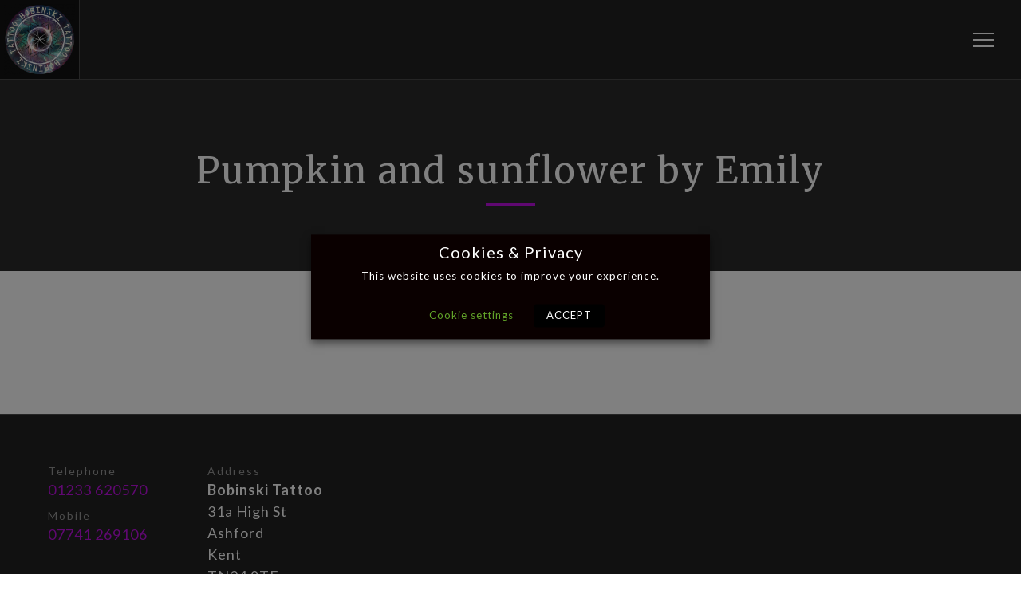

--- FILE ---
content_type: text/html; charset=UTF-8
request_url: https://bobinskitattoo.com/gallery-image/pumpkin-and-sunflower-by-emily/
body_size: 9741
content:
<!DOCTYPE html>
<html xmlns="http://www.w3.org/1999/xhtml">
<head>
  <meta charset="utf-8" />
  <meta name="viewport" content="width=device-width, initial-scale=1.0" />
  <title>Pumpkin and sunflower by Emily - Bobinski Tattoo</title>
  <meta name='robots' content='index, follow, max-image-preview:large, max-snippet:-1, max-video-preview:-1' />

	<!-- This site is optimized with the Yoast SEO plugin v24.5 - https://yoast.com/wordpress/plugins/seo/ -->
	<link rel="canonical" href="https://bobinskitattoo.com/gallery-image/pumpkin-and-sunflower-by-emily/" />
	<meta property="og:locale" content="en_US" />
	<meta property="og:type" content="article" />
	<meta property="og:title" content="Pumpkin and sunflower by Emily - Bobinski Tattoo" />
	<meta property="og:url" content="https://bobinskitattoo.com/gallery-image/pumpkin-and-sunflower-by-emily/" />
	<meta property="og:site_name" content="Bobinski Tattoo" />
	<meta property="article:modified_time" content="2023-05-02T10:18:41+00:00" />
	<meta name="twitter:card" content="summary_large_image" />
	<script type="application/ld+json" class="yoast-schema-graph">{"@context":"https://schema.org","@graph":[{"@type":"WebPage","@id":"https://bobinskitattoo.com/gallery-image/pumpkin-and-sunflower-by-emily/","url":"https://bobinskitattoo.com/gallery-image/pumpkin-and-sunflower-by-emily/","name":"Pumpkin and sunflower by Emily - Bobinski Tattoo","isPartOf":{"@id":"https://bobinskitattoo.com/#website"},"datePublished":"2023-05-02T10:16:41+00:00","dateModified":"2023-05-02T10:18:41+00:00","breadcrumb":{"@id":"https://bobinskitattoo.com/gallery-image/pumpkin-and-sunflower-by-emily/#breadcrumb"},"inLanguage":"en-US","potentialAction":[{"@type":"ReadAction","target":["https://bobinskitattoo.com/gallery-image/pumpkin-and-sunflower-by-emily/"]}]},{"@type":"BreadcrumbList","@id":"https://bobinskitattoo.com/gallery-image/pumpkin-and-sunflower-by-emily/#breadcrumb","itemListElement":[{"@type":"ListItem","position":1,"name":"Home","item":"https://bobinskitattoo.com/"},{"@type":"ListItem","position":2,"name":"Pumpkin and sunflower by Emily"}]},{"@type":"WebSite","@id":"https://bobinskitattoo.com/#website","url":"https://bobinskitattoo.com/","name":"Bobinski Tattoo","description":"A warm and friendly tattoo studio in the heart of ashford","potentialAction":[{"@type":"SearchAction","target":{"@type":"EntryPoint","urlTemplate":"https://bobinskitattoo.com/?s={search_term_string}"},"query-input":{"@type":"PropertyValueSpecification","valueRequired":true,"valueName":"search_term_string"}}],"inLanguage":"en-US"}]}</script>
	<!-- / Yoast SEO plugin. -->


<link rel='dns-prefetch' href='//fonts.googleapis.com' />
<script type="text/javascript">
/* <![CDATA[ */
window._wpemojiSettings = {"baseUrl":"https:\/\/s.w.org\/images\/core\/emoji\/15.0.3\/72x72\/","ext":".png","svgUrl":"https:\/\/s.w.org\/images\/core\/emoji\/15.0.3\/svg\/","svgExt":".svg","source":{"concatemoji":"https:\/\/bobinskitattoo.com\/wp\/wp-includes\/js\/wp-emoji-release.min.js?ver=6.5.7"}};
/*! This file is auto-generated */
!function(i,n){var o,s,e;function c(e){try{var t={supportTests:e,timestamp:(new Date).valueOf()};sessionStorage.setItem(o,JSON.stringify(t))}catch(e){}}function p(e,t,n){e.clearRect(0,0,e.canvas.width,e.canvas.height),e.fillText(t,0,0);var t=new Uint32Array(e.getImageData(0,0,e.canvas.width,e.canvas.height).data),r=(e.clearRect(0,0,e.canvas.width,e.canvas.height),e.fillText(n,0,0),new Uint32Array(e.getImageData(0,0,e.canvas.width,e.canvas.height).data));return t.every(function(e,t){return e===r[t]})}function u(e,t,n){switch(t){case"flag":return n(e,"\ud83c\udff3\ufe0f\u200d\u26a7\ufe0f","\ud83c\udff3\ufe0f\u200b\u26a7\ufe0f")?!1:!n(e,"\ud83c\uddfa\ud83c\uddf3","\ud83c\uddfa\u200b\ud83c\uddf3")&&!n(e,"\ud83c\udff4\udb40\udc67\udb40\udc62\udb40\udc65\udb40\udc6e\udb40\udc67\udb40\udc7f","\ud83c\udff4\u200b\udb40\udc67\u200b\udb40\udc62\u200b\udb40\udc65\u200b\udb40\udc6e\u200b\udb40\udc67\u200b\udb40\udc7f");case"emoji":return!n(e,"\ud83d\udc26\u200d\u2b1b","\ud83d\udc26\u200b\u2b1b")}return!1}function f(e,t,n){var r="undefined"!=typeof WorkerGlobalScope&&self instanceof WorkerGlobalScope?new OffscreenCanvas(300,150):i.createElement("canvas"),a=r.getContext("2d",{willReadFrequently:!0}),o=(a.textBaseline="top",a.font="600 32px Arial",{});return e.forEach(function(e){o[e]=t(a,e,n)}),o}function t(e){var t=i.createElement("script");t.src=e,t.defer=!0,i.head.appendChild(t)}"undefined"!=typeof Promise&&(o="wpEmojiSettingsSupports",s=["flag","emoji"],n.supports={everything:!0,everythingExceptFlag:!0},e=new Promise(function(e){i.addEventListener("DOMContentLoaded",e,{once:!0})}),new Promise(function(t){var n=function(){try{var e=JSON.parse(sessionStorage.getItem(o));if("object"==typeof e&&"number"==typeof e.timestamp&&(new Date).valueOf()<e.timestamp+604800&&"object"==typeof e.supportTests)return e.supportTests}catch(e){}return null}();if(!n){if("undefined"!=typeof Worker&&"undefined"!=typeof OffscreenCanvas&&"undefined"!=typeof URL&&URL.createObjectURL&&"undefined"!=typeof Blob)try{var e="postMessage("+f.toString()+"("+[JSON.stringify(s),u.toString(),p.toString()].join(",")+"));",r=new Blob([e],{type:"text/javascript"}),a=new Worker(URL.createObjectURL(r),{name:"wpTestEmojiSupports"});return void(a.onmessage=function(e){c(n=e.data),a.terminate(),t(n)})}catch(e){}c(n=f(s,u,p))}t(n)}).then(function(e){for(var t in e)n.supports[t]=e[t],n.supports.everything=n.supports.everything&&n.supports[t],"flag"!==t&&(n.supports.everythingExceptFlag=n.supports.everythingExceptFlag&&n.supports[t]);n.supports.everythingExceptFlag=n.supports.everythingExceptFlag&&!n.supports.flag,n.DOMReady=!1,n.readyCallback=function(){n.DOMReady=!0}}).then(function(){return e}).then(function(){var e;n.supports.everything||(n.readyCallback(),(e=n.source||{}).concatemoji?t(e.concatemoji):e.wpemoji&&e.twemoji&&(t(e.twemoji),t(e.wpemoji)))}))}((window,document),window._wpemojiSettings);
/* ]]> */
</script>
<link rel='stylesheet' id='main-css-css' href='https://bobinskitattoo.com//content/themes/alloy-bobinski/assets/build/main.css?ver=1321' type='text/css' media='all' />
<style id='wp-emoji-styles-inline-css' type='text/css'>

	img.wp-smiley, img.emoji {
		display: inline !important;
		border: none !important;
		box-shadow: none !important;
		height: 1em !important;
		width: 1em !important;
		margin: 0 0.07em !important;
		vertical-align: -0.1em !important;
		background: none !important;
		padding: 0 !important;
	}
</style>
<link rel='stylesheet' id='wp-block-library-css' href='https://bobinskitattoo.com/wp/wp-includes/css/dist/block-library/style.min.css?ver=6.5.7' type='text/css' media='all' />
<style id='classic-theme-styles-inline-css' type='text/css'>
/*! This file is auto-generated */
.wp-block-button__link{color:#fff;background-color:#32373c;border-radius:9999px;box-shadow:none;text-decoration:none;padding:calc(.667em + 2px) calc(1.333em + 2px);font-size:1.125em}.wp-block-file__button{background:#32373c;color:#fff;text-decoration:none}
</style>
<style id='global-styles-inline-css' type='text/css'>
body{--wp--preset--color--black: #000000;--wp--preset--color--cyan-bluish-gray: #abb8c3;--wp--preset--color--white: #ffffff;--wp--preset--color--pale-pink: #f78da7;--wp--preset--color--vivid-red: #cf2e2e;--wp--preset--color--luminous-vivid-orange: #ff6900;--wp--preset--color--luminous-vivid-amber: #fcb900;--wp--preset--color--light-green-cyan: #7bdcb5;--wp--preset--color--vivid-green-cyan: #00d084;--wp--preset--color--pale-cyan-blue: #8ed1fc;--wp--preset--color--vivid-cyan-blue: #0693e3;--wp--preset--color--vivid-purple: #9b51e0;--wp--preset--gradient--vivid-cyan-blue-to-vivid-purple: linear-gradient(135deg,rgba(6,147,227,1) 0%,rgb(155,81,224) 100%);--wp--preset--gradient--light-green-cyan-to-vivid-green-cyan: linear-gradient(135deg,rgb(122,220,180) 0%,rgb(0,208,130) 100%);--wp--preset--gradient--luminous-vivid-amber-to-luminous-vivid-orange: linear-gradient(135deg,rgba(252,185,0,1) 0%,rgba(255,105,0,1) 100%);--wp--preset--gradient--luminous-vivid-orange-to-vivid-red: linear-gradient(135deg,rgba(255,105,0,1) 0%,rgb(207,46,46) 100%);--wp--preset--gradient--very-light-gray-to-cyan-bluish-gray: linear-gradient(135deg,rgb(238,238,238) 0%,rgb(169,184,195) 100%);--wp--preset--gradient--cool-to-warm-spectrum: linear-gradient(135deg,rgb(74,234,220) 0%,rgb(151,120,209) 20%,rgb(207,42,186) 40%,rgb(238,44,130) 60%,rgb(251,105,98) 80%,rgb(254,248,76) 100%);--wp--preset--gradient--blush-light-purple: linear-gradient(135deg,rgb(255,206,236) 0%,rgb(152,150,240) 100%);--wp--preset--gradient--blush-bordeaux: linear-gradient(135deg,rgb(254,205,165) 0%,rgb(254,45,45) 50%,rgb(107,0,62) 100%);--wp--preset--gradient--luminous-dusk: linear-gradient(135deg,rgb(255,203,112) 0%,rgb(199,81,192) 50%,rgb(65,88,208) 100%);--wp--preset--gradient--pale-ocean: linear-gradient(135deg,rgb(255,245,203) 0%,rgb(182,227,212) 50%,rgb(51,167,181) 100%);--wp--preset--gradient--electric-grass: linear-gradient(135deg,rgb(202,248,128) 0%,rgb(113,206,126) 100%);--wp--preset--gradient--midnight: linear-gradient(135deg,rgb(2,3,129) 0%,rgb(40,116,252) 100%);--wp--preset--font-size--small: 13px;--wp--preset--font-size--medium: 20px;--wp--preset--font-size--large: 36px;--wp--preset--font-size--x-large: 42px;--wp--preset--spacing--20: 0.44rem;--wp--preset--spacing--30: 0.67rem;--wp--preset--spacing--40: 1rem;--wp--preset--spacing--50: 1.5rem;--wp--preset--spacing--60: 2.25rem;--wp--preset--spacing--70: 3.38rem;--wp--preset--spacing--80: 5.06rem;--wp--preset--shadow--natural: 6px 6px 9px rgba(0, 0, 0, 0.2);--wp--preset--shadow--deep: 12px 12px 50px rgba(0, 0, 0, 0.4);--wp--preset--shadow--sharp: 6px 6px 0px rgba(0, 0, 0, 0.2);--wp--preset--shadow--outlined: 6px 6px 0px -3px rgba(255, 255, 255, 1), 6px 6px rgba(0, 0, 0, 1);--wp--preset--shadow--crisp: 6px 6px 0px rgba(0, 0, 0, 1);}:where(.is-layout-flex){gap: 0.5em;}:where(.is-layout-grid){gap: 0.5em;}body .is-layout-flex{display: flex;}body .is-layout-flex{flex-wrap: wrap;align-items: center;}body .is-layout-flex > *{margin: 0;}body .is-layout-grid{display: grid;}body .is-layout-grid > *{margin: 0;}:where(.wp-block-columns.is-layout-flex){gap: 2em;}:where(.wp-block-columns.is-layout-grid){gap: 2em;}:where(.wp-block-post-template.is-layout-flex){gap: 1.25em;}:where(.wp-block-post-template.is-layout-grid){gap: 1.25em;}.has-black-color{color: var(--wp--preset--color--black) !important;}.has-cyan-bluish-gray-color{color: var(--wp--preset--color--cyan-bluish-gray) !important;}.has-white-color{color: var(--wp--preset--color--white) !important;}.has-pale-pink-color{color: var(--wp--preset--color--pale-pink) !important;}.has-vivid-red-color{color: var(--wp--preset--color--vivid-red) !important;}.has-luminous-vivid-orange-color{color: var(--wp--preset--color--luminous-vivid-orange) !important;}.has-luminous-vivid-amber-color{color: var(--wp--preset--color--luminous-vivid-amber) !important;}.has-light-green-cyan-color{color: var(--wp--preset--color--light-green-cyan) !important;}.has-vivid-green-cyan-color{color: var(--wp--preset--color--vivid-green-cyan) !important;}.has-pale-cyan-blue-color{color: var(--wp--preset--color--pale-cyan-blue) !important;}.has-vivid-cyan-blue-color{color: var(--wp--preset--color--vivid-cyan-blue) !important;}.has-vivid-purple-color{color: var(--wp--preset--color--vivid-purple) !important;}.has-black-background-color{background-color: var(--wp--preset--color--black) !important;}.has-cyan-bluish-gray-background-color{background-color: var(--wp--preset--color--cyan-bluish-gray) !important;}.has-white-background-color{background-color: var(--wp--preset--color--white) !important;}.has-pale-pink-background-color{background-color: var(--wp--preset--color--pale-pink) !important;}.has-vivid-red-background-color{background-color: var(--wp--preset--color--vivid-red) !important;}.has-luminous-vivid-orange-background-color{background-color: var(--wp--preset--color--luminous-vivid-orange) !important;}.has-luminous-vivid-amber-background-color{background-color: var(--wp--preset--color--luminous-vivid-amber) !important;}.has-light-green-cyan-background-color{background-color: var(--wp--preset--color--light-green-cyan) !important;}.has-vivid-green-cyan-background-color{background-color: var(--wp--preset--color--vivid-green-cyan) !important;}.has-pale-cyan-blue-background-color{background-color: var(--wp--preset--color--pale-cyan-blue) !important;}.has-vivid-cyan-blue-background-color{background-color: var(--wp--preset--color--vivid-cyan-blue) !important;}.has-vivid-purple-background-color{background-color: var(--wp--preset--color--vivid-purple) !important;}.has-black-border-color{border-color: var(--wp--preset--color--black) !important;}.has-cyan-bluish-gray-border-color{border-color: var(--wp--preset--color--cyan-bluish-gray) !important;}.has-white-border-color{border-color: var(--wp--preset--color--white) !important;}.has-pale-pink-border-color{border-color: var(--wp--preset--color--pale-pink) !important;}.has-vivid-red-border-color{border-color: var(--wp--preset--color--vivid-red) !important;}.has-luminous-vivid-orange-border-color{border-color: var(--wp--preset--color--luminous-vivid-orange) !important;}.has-luminous-vivid-amber-border-color{border-color: var(--wp--preset--color--luminous-vivid-amber) !important;}.has-light-green-cyan-border-color{border-color: var(--wp--preset--color--light-green-cyan) !important;}.has-vivid-green-cyan-border-color{border-color: var(--wp--preset--color--vivid-green-cyan) !important;}.has-pale-cyan-blue-border-color{border-color: var(--wp--preset--color--pale-cyan-blue) !important;}.has-vivid-cyan-blue-border-color{border-color: var(--wp--preset--color--vivid-cyan-blue) !important;}.has-vivid-purple-border-color{border-color: var(--wp--preset--color--vivid-purple) !important;}.has-vivid-cyan-blue-to-vivid-purple-gradient-background{background: var(--wp--preset--gradient--vivid-cyan-blue-to-vivid-purple) !important;}.has-light-green-cyan-to-vivid-green-cyan-gradient-background{background: var(--wp--preset--gradient--light-green-cyan-to-vivid-green-cyan) !important;}.has-luminous-vivid-amber-to-luminous-vivid-orange-gradient-background{background: var(--wp--preset--gradient--luminous-vivid-amber-to-luminous-vivid-orange) !important;}.has-luminous-vivid-orange-to-vivid-red-gradient-background{background: var(--wp--preset--gradient--luminous-vivid-orange-to-vivid-red) !important;}.has-very-light-gray-to-cyan-bluish-gray-gradient-background{background: var(--wp--preset--gradient--very-light-gray-to-cyan-bluish-gray) !important;}.has-cool-to-warm-spectrum-gradient-background{background: var(--wp--preset--gradient--cool-to-warm-spectrum) !important;}.has-blush-light-purple-gradient-background{background: var(--wp--preset--gradient--blush-light-purple) !important;}.has-blush-bordeaux-gradient-background{background: var(--wp--preset--gradient--blush-bordeaux) !important;}.has-luminous-dusk-gradient-background{background: var(--wp--preset--gradient--luminous-dusk) !important;}.has-pale-ocean-gradient-background{background: var(--wp--preset--gradient--pale-ocean) !important;}.has-electric-grass-gradient-background{background: var(--wp--preset--gradient--electric-grass) !important;}.has-midnight-gradient-background{background: var(--wp--preset--gradient--midnight) !important;}.has-small-font-size{font-size: var(--wp--preset--font-size--small) !important;}.has-medium-font-size{font-size: var(--wp--preset--font-size--medium) !important;}.has-large-font-size{font-size: var(--wp--preset--font-size--large) !important;}.has-x-large-font-size{font-size: var(--wp--preset--font-size--x-large) !important;}
.wp-block-navigation a:where(:not(.wp-element-button)){color: inherit;}
:where(.wp-block-post-template.is-layout-flex){gap: 1.25em;}:where(.wp-block-post-template.is-layout-grid){gap: 1.25em;}
:where(.wp-block-columns.is-layout-flex){gap: 2em;}:where(.wp-block-columns.is-layout-grid){gap: 2em;}
.wp-block-pullquote{font-size: 1.5em;line-height: 1.6;}
</style>
<link rel='stylesheet' id='cookie-law-info-css' href='https://bobinskitattoo.com//content/plugins/webtoffee-gdpr-cookie-consent/public/css/cookie-law-info-public.css?ver=2.3.0' type='text/css' media='all' />
<link rel='stylesheet' id='cookie-law-info-gdpr-css' href='https://bobinskitattoo.com//content/plugins/webtoffee-gdpr-cookie-consent/public/css/cookie-law-info-gdpr.css?ver=2.3.0' type='text/css' media='all' />
<link rel='stylesheet' id='fonts-css' href='https://fonts.googleapis.com/css?family=Lato%3A100%2C200%2C300%2C300i%2C400%2C700%7CMerriweather%3A400%2C700&#038;ver=6.5.7' type='text/css' media='all' />
<link rel='stylesheet' id='tablepress-default-css' href='https://bobinskitattoo.com//content/plugins/tablepress/css/build/default.css?ver=3.2.6' type='text/css' media='all' />
<script type="text/javascript" src="https://bobinskitattoo.com/wp/wp-includes/js/jquery/jquery.min.js?ver=3.7.1" id="jquery-core-js"></script>
<script type="text/javascript" src="https://bobinskitattoo.com/wp/wp-includes/js/jquery/jquery-migrate.min.js?ver=3.4.1" id="jquery-migrate-js"></script>
<script type="text/javascript" id="cookie-law-info-js-extra">
/* <![CDATA[ */
var Cli_Data = {"nn_cookie_ids":["_ga","_gid","_gat_gtag_UA_179597670_1"],"non_necessary_cookies":{"analytics":["_ga","_gid","_gat_gtag_UA_179597670_1"]},"cookielist":{"necessary":{"0":{"ID":1304,"post_author":"1","post_date":"2020-07-25 14:10:54","post_date_gmt":"2020-07-25 14:10:54","post_content":"The cookie is set by the GDPR Cookie Consent plugin and is used to store whether or not user has consented to the use of cookies. It does not store any personal data.","post_title":"viewed_cookie_policy","post_excerpt":"","post_status":"publish","comment_status":"closed","ping_status":"closed","post_password":"","post_name":"viewed_cookie_policy","to_ping":"","pinged":"","post_modified":"2020-07-25 14:10:54","post_modified_gmt":"2020-07-25 14:10:54","post_content_filtered":"","post_parent":0,"guid":"https:\/\/bobinskitattoo.com\/cookielawinfo\/viewed_cookie_policy\/","menu_order":0,"post_type":"cookielawinfo","post_mime_type":"","comment_count":"0","filter":"raw"},"1":{"ID":1305,"post_author":"1","post_date":"2020-07-25 14:10:54","post_date_gmt":"2020-07-25 14:10:54","post_content":"This cookie is set by GDPR Cookie Consent plugin. The cookies is used to store the user consent for the cookies in the category \"Necessary\".","post_title":"cookielawinfo-checkbox-necessary","post_excerpt":"","post_status":"publish","comment_status":"closed","ping_status":"closed","post_password":"","post_name":"cookielawinfo-checkbox-necessary","to_ping":"","pinged":"","post_modified":"2020-07-25 14:10:54","post_modified_gmt":"2020-07-25 14:10:54","post_content_filtered":"","post_parent":0,"guid":"https:\/\/bobinskitattoo.com\/cookielawinfo\/cookielawinfo-checkbox-necessary\/","menu_order":0,"post_type":"cookielawinfo","post_mime_type":"","comment_count":"0","filter":"raw"},"2":{"ID":1306,"post_author":"1","post_date":"2020-07-25 14:10:54","post_date_gmt":"2020-07-25 14:10:54","post_content":"This cookie is set by GDPR Cookie Consent plugin. The cookies is used to store the user consent for the cookies in the category \"Non Necessary\".","post_title":"cookielawinfo-checkbox-non-necessary","post_excerpt":"","post_status":"publish","comment_status":"closed","ping_status":"closed","post_password":"","post_name":"cookielawinfo-checkbox-non-necessary","to_ping":"","pinged":"","post_modified":"2020-07-25 14:10:54","post_modified_gmt":"2020-07-25 14:10:54","post_content_filtered":"","post_parent":0,"guid":"https:\/\/bobinskitattoo.com\/cookielawinfo\/cookielawinfo-checkbox-non-necessary\/","menu_order":0,"post_type":"cookielawinfo","post_mime_type":"","comment_count":"0","filter":"raw"},"term_id":87,"name":"Necessary","loadonstart":0,"defaultstate":"enabled","ccpa_optout":0},"non-necessary":{"0":{"ID":4771,"post_author":"1","post_date":"2022-08-06 10:23:07","post_date_gmt":"2022-08-06 10:23:07","post_content":"","post_title":"Youtube","post_excerpt":"","post_status":"publish","comment_status":"closed","ping_status":"closed","post_password":"","post_name":"youtube","to_ping":"","pinged":"","post_modified":"2022-08-06 10:23:07","post_modified_gmt":"2022-08-06 10:23:07","post_content_filtered":"","post_parent":0,"guid":"https:\/\/bobinskitattoo.com\/?post_type=cookielawinfo&#038;p=4771","menu_order":0,"post_type":"cookielawinfo","post_mime_type":"","comment_count":"0","filter":"raw"},"term_id":88,"name":"Non Necessary","loadonstart":0,"defaultstate":"enabled","ccpa_optout":0},"analytics":{"0":{"ID":1712,"post_author":"1","post_date":"2020-10-04 12:18:31","post_date_gmt":"2020-10-04 12:18:31","post_content":"This cookie is installed by Google Analytics. The cookie is used to calculate visitor, session, camapign data and keep track of site usage for the site's analytics report. The cookies store information anonymously and assigns a randoly generated number to identify unique visitors.","post_title":"_ga","post_excerpt":"","post_status":"publish","comment_status":"closed","ping_status":"closed","post_password":"","post_name":"_ga","to_ping":"","pinged":"","post_modified":"2020-10-04 12:18:31","post_modified_gmt":"2020-10-04 12:18:31","post_content_filtered":"","post_parent":0,"guid":"https:\/\/bobinskitattoo.com\/cookielawinfo\/_ga\/","menu_order":0,"post_type":"cookielawinfo","post_mime_type":"","comment_count":"0","filter":"raw"},"1":{"ID":1713,"post_author":"1","post_date":"2020-10-04 12:18:31","post_date_gmt":"2020-10-04 12:18:31","post_content":"This cookie is installed by Google Analytics. The cookie is used to store information of how visitors use a website and helps in creating an analytics report of how the wbsite is doing. The data collected including the number visitors, the source where they have come from, and the pages viisted in an anonymous form.","post_title":"_gid","post_excerpt":"","post_status":"publish","comment_status":"closed","ping_status":"closed","post_password":"","post_name":"_gid","to_ping":"","pinged":"","post_modified":"2020-10-04 12:18:31","post_modified_gmt":"2020-10-04 12:18:31","post_content_filtered":"","post_parent":0,"guid":"https:\/\/bobinskitattoo.com\/cookielawinfo\/_gid\/","menu_order":0,"post_type":"cookielawinfo","post_mime_type":"","comment_count":"0","filter":"raw"},"2":{"ID":1714,"post_author":"1","post_date":"2020-10-04 12:18:31","post_date_gmt":"2020-10-04 12:18:31","post_content":"Google uses this cookie to distinguish users with an anonymised random hash. Google analytics on this site is configured to anonymise all data collection and collects only basic usage data. It will not collect any personal information, IP Address, demographics or any other personally identifiable information.","post_title":"_gat_gtag_UA_179597670_1","post_excerpt":"","post_status":"publish","comment_status":"closed","ping_status":"closed","post_password":"","post_name":"_gat_gtag_ua_171035094_1","to_ping":"","pinged":"","post_modified":"2020-10-04 12:30:16","post_modified_gmt":"2020-10-04 12:30:16","post_content_filtered":"","post_parent":0,"guid":"https:\/\/bobinskitattoo.com\/cookielawinfo\/_gat_gtag_ua_171035094_1\/","menu_order":0,"post_type":"cookielawinfo","post_mime_type":"","comment_count":"0","filter":"raw"},"term_id":137,"name":"Analytics","loadonstart":0,"defaultstate":"disabled","ccpa_optout":0}},"ajax_url":"https:\/\/bobinskitattoo.com\/wp\/wp-admin\/admin-ajax.php","current_lang":"en","security":"62a405bcbf","eu_countries":["GB"],"geoIP":"disabled","consentVersion":"2","strictlyEnabled":["necessary","obligatoire"],"cookieDomain":"","privacy_length":"250","ccpaEnabled":"","ccpaRegionBased":"","ccpaBarEnabled":"","ccpaType":"gdpr"};
var log_object = {"ajax_url":"https:\/\/bobinskitattoo.com\/wp\/wp-admin\/admin-ajax.php"};
/* ]]> */
</script>
<script type="text/javascript" src="https://bobinskitattoo.com//content/plugins/webtoffee-gdpr-cookie-consent/public/js/cookie-law-info-public.js?ver=2.3.0" id="cookie-law-info-js"></script>
<link rel="https://api.w.org/" href="https://bobinskitattoo.com/wp-json/" /><link rel="EditURI" type="application/rsd+xml" title="RSD" href="https://bobinskitattoo.com/wp/xmlrpc.php?rsd" />
<meta name="generator" content="WordPress 6.5.7" />
<link rel='shortlink' href='https://bobinskitattoo.com/?p=6366' />
<link rel="alternate" type="application/json+oembed" href="https://bobinskitattoo.com/wp-json/oembed/1.0/embed?url=https%3A%2F%2Fbobinskitattoo.com%2Fgallery-image%2Fpumpkin-and-sunflower-by-emily%2F" />
<link rel="alternate" type="text/xml+oembed" href="https://bobinskitattoo.com/wp-json/oembed/1.0/embed?url=https%3A%2F%2Fbobinskitattoo.com%2Fgallery-image%2Fpumpkin-and-sunflower-by-emily%2F&#038;format=xml" />
<link rel="icon" href="https://bobinskitattoo.com//content/uploads/2020/07/cropped-SPACE1-100x100.png" sizes="32x32" />
<link rel="icon" href="https://bobinskitattoo.com//content/uploads/2020/07/cropped-SPACE1-300x300.png" sizes="192x192" />
<link rel="apple-touch-icon" href="https://bobinskitattoo.com//content/uploads/2020/07/cropped-SPACE1-300x300.png" />
<meta name="msapplication-TileImage" content="https://bobinskitattoo.com//content/uploads/2020/07/cropped-SPACE1-300x300.png" />
  
  
    <!-- Global site tag (gtag.js) - Google Analytics -->
    <script type="text/plain" data-cli-class="cli-blocker-script" data-cli-label="Google Tag Manager"  data-cli-script-type="analytics" data-cli-block="true" data-cli-block-if-ccpa-optout="false" data-cli-element-position="head" async src="https://www.googletagmanager.com/gtag/js?id=UA-179597670-1"></script>
    <script>
      window.dataLayer = window.dataLayer || [];
      function gtag(){dataLayer.push(arguments);}
      gtag('js', new Date());
      gtag('config', 'UA-179597670-1', { 'anonymize_ip': true });
    </script>

  
</head>
<body class="gallery-image-template-default single single-gallery-image postid-6366 gallery-image-pumpkin-and-sunflower-by-emily">
  <header class="SiteSidebar" id="siteSidebar">
  
  <div class="overlay"></div> <!-- overlay for mobile menu mode -->
  
  <div class="inner">
    
<!-- Brand -->
<div class="Brand">
  <a href="https://bobinskitattoo.com/" class="Brand-link"></a>
  	<!-- TODO: use site title for alt -->
  <img class="Brand-logo" src="https://bobinskitattoo.com//content/uploads/2018/09/LOGO-PNG-300x300.png " alt="Bobinski Tattoo" />
</div>
    <!-- Site Nav -->    
      <div class="SiteNav"><ul id="menu-menu-1" class="menu"><li id="menu-item-8000" class="menu-item menu-item-type-post_type menu-item-object-page menu-item-8000"><a href="https://bobinskitattoo.com/artists-2/"><span>Artists</span></a></li>
<li id="menu-item-754" class="menu-item menu-item-type-post_type menu-item-object-page menu-item-754"><a href="https://bobinskitattoo.com/tattoo-enquiry/"><span>Tattoo Enquiry</span></a></li>
<li id="menu-item-1167" class="menu-item menu-item-type-post_type menu-item-object-page menu-item-1167"><a href="https://bobinskitattoo.com/gallery/"><span>Gallery</span></a></li>
<li id="menu-item-7944" class="menu-item menu-item-type-post_type menu-item-object-page menu-item-7944"><a href="https://bobinskitattoo.com/flash/"><span>Flash</span></a></li>
<li id="menu-item-758" class="menu-item menu-item-type-post_type menu-item-object-page menu-item-758"><a href="https://bobinskitattoo.com/after-care/"><span>Aftercare</span></a></li>
<li id="menu-item-4655" class="menu-item menu-item-type-post_type menu-item-object-page menu-item-4655"><a href="https://bobinskitattoo.com/?page_id=4281"><span>Online Shop</span></a></li>
<li id="menu-item-4451" class="menu-item menu-item-type-post_type menu-item-object-page menu-item-4451"><a href="https://bobinskitattoo.com/subscribe-jim/"><span>Jims Newsletter</span></a></li>
<li id="menu-item-450" class="menu-item menu-item-type-post_type menu-item-object-page menu-item-450"><a href="https://bobinskitattoo.com/contact/"><span>Contact</span></a></li>
<li id="menu-item-760" class="menu-item menu-item-type-post_type menu-item-object-page menu-item-760"><a href="https://bobinskitattoo.com/policies-legal/"><span>Policies / Legal</span></a></li>
<li id="menu-item-8852" class="menu-item menu-item-type-post_type menu-item-object-page menu-item-8852"><a href="https://bobinskitattoo.com/photo-taking-guide/"><span>Photo Taking Guide</span></a></li>
</ul></div>
    <!-- <div class="spacer"></div> -->
  </div>
  
</header>

<!-- <div class="toggle-wrap"> -->
  <button type="button" class="MenuToggle" data-target="#siteSidebar" aria-expanded="false">
    <span class="sr-only">Toggle navigation</span>
    <span class="top-bar icon-bar"></span>
    <span class="middle-bar icon-bar"></span>
    <span class="bottom-bar icon-bar"></span>
  </button>
  <!-- <div class="clearfix"></div>
</div> --><header class="SiteTopbar">
  <div class="SiteTopbar-top">
    
<!-- Brand -->
<div class="Brand">
  <a href="https://bobinskitattoo.com/" class="Brand-link"></a>
  	<!-- TODO: use site title for alt -->
  <img class="Brand-logo" src="https://bobinskitattoo.com//content/uploads/2018/09/LOGO-PNG-300x300.png " alt="Bobinski Tattoo" />
</div>  </div>
</header>  
  <div class="page-wrap">
    

<div class="main-wrap layout-article">
  <div class="inner">
    
    <!-- Page header -->
    
<!-- TODO: add tiling background option -->

<section 
 class="PageHero" 
 data-hero-theme="dark"
 data-hero-size="medium"
 data-image-placement=""
 data-content-align="center"
 data-content-position-x="center"
 data-content-position-y="center"
 data-content-container=""
 style="
  background-image:url('');
  /*background-size: px px;*/
 "
>
  <!-- Overlay -->
  <!-- <div class="overlay"></div> -->

  <div class="inner">

          <!-- Heading -->
      <h1 class="PageHero-heading">
        Pumpkin and sunflower by Emily      </h1>
        
  </div>
</section>

    <!-- Main content -->
    <main class="main-content">
      <div class="inner">

        <section class="Section" data-section-theme="none" data-section-width="contained" data-section-spacing="both">
          <div class="inner">

          <!-- Page Content -->
          
        </section>

      </div> 
    </main> 

  </div> <!-- .page-body-inner -->
</div> <!-- .page-body -->


    <div class="AutoSpacer"></div>
    
<footer class="SiteFooter content-theme-dark">
	<div class="inner">

		<div class="SiteFooter-columns">
							<div class="SiteFooter-column">
					
<div 
	class="ContactDetail" 
	data-label-position="above"
><span class="ContactDetail-label">Telephone</span>  <span class="ContactDetail-value"><a 
  			target="_blank"
  			class="ContactDetail-link type-telephone" 
  			href="tel:01233 620570"
  		>01233 620570</a></span>
</div>

<div 
	class="ContactDetail" 
	data-label-position="above"
><span class="ContactDetail-label">Mobile</span>  <span class="ContactDetail-value"><a 
  			target="_blank"
  			class="ContactDetail-link type-mobile" 
  			href="tel:07741 269106"
  		>07741 269106</a></span>
</div>
				</div>
							<div class="SiteFooter-column">
					
<div 
	class="ContactDetail" 
	data-label-position="above"
><span class="ContactDetail-label">Address</span>  <span class="ContactDetail-value"><b>Bobinski Tattoo</b><br />
31a High St<br />
Ashford<br />
Kent<br />
TN24 8TF</span>
</div>
				</div>
					</div>

		
<div class="SiteSocket">
	<div class="inner">

		<!-- Copyright notice -->
		<span class="CopyrightNotice">&copy; 2026 Bobinski Tattoo</span>

		<span class="SiteSocket-links">
			<!-- Privacy policy link -->
						<a href="https://bobinskitattoo.com/privacy-policy/">Privacy Policy</a>
			<span class="SiteSocket-linksDivider">|</span>
			
			<!-- Cookie settings link -->
			<a href="#cookie-settings">Cookie Settings</a>
		</span>
		
	</div>
</div>
	</div>
</footer><!--googleoff: all--><div class="wt-cli-cookie-bar-container"><div id="cookie-law-info-bar" data-cli-geo-loc="0" style="" class="wt-cli-cookie-bar"><div class="cli-wrapper"><h5 style="">Cookies &amp; Privacy</h5><span>This website uses cookies to improve your experience. <br />
<br />
<a role='button' tabindex='0' style="margin:5px 20px 5px 20px;"class="wt-cli-element cli_settings_button"  >Cookie settings</a><a role='button' tabindex='0' style="margin:5px;" data-cli_action="accept" id="cookie_action_close_header"  class="wt-cli-element medium cli-plugin-button cli-plugin-main-button cookie_action_close_header cli_action_button" >ACCEPT</a></span></div></div><div id="cookie-law-info-again" style="display:none;"><span id="cookie_hdr_showagain">Privacy & Cookies Policy</span></div><div class="cli-modal" id="cliSettingsPopup" tabindex="-1" role="dialog" aria-labelledby="cliSettingsPopup" aria-hidden="true">
  <div class="cli-modal-dialog" role="document">
    <div class="cli-modal-content cli-bar-popup">
      <button type="button" class="cli-modal-close" id="cliModalClose">
      <svg class="" viewBox="0 0 24 24"><path d="M19 6.41l-1.41-1.41-5.59 5.59-5.59-5.59-1.41 1.41 5.59 5.59-5.59 5.59 1.41 1.41 5.59-5.59 5.59 5.59 1.41-1.41-5.59-5.59z"></path><path d="M0 0h24v24h-24z" fill="none"></path></svg>
      <span class="wt-cli-sr-only">Close</span>
      </button>
      <div class="cli-modal-body">
        <div class="wt-cli-element cli-container-fluid cli-tab-container">
    <div class="cli-row">
        <div class="cli-col-12 cli-align-items-stretch cli-px-0">
            <div class="cli-privacy-overview">
                <h4>Privacy Overview</h4>                   
                <div class="cli-privacy-content">
                    <div class="cli-privacy-content-text">This website uses cookies to improve your experience while you navigate through the website. Out of these cookies, the cookies that are categorized as necessary are stored on your browser as they are essential for the working of basic functionalities of the website. We also use third-party cookies that help us analyze and understand how you use this website. These cookies will be stored in your browser only with your consent. You also have the option to opt-out of these cookies. But opting out of some of these cookies may have an effect on your browsing experience.</div>
                </div>
                <a class="cli-privacy-readmore" data-readmore-text="Show more" data-readless-text="Show less"></a>            </div>
        </div>  
        <div class="cli-col-12 cli-align-items-stretch cli-px-0 cli-tab-section-container">

                
                            <div class="cli-tab-section">
                <div class="cli-tab-header">
                    <a role="button" tabindex="0" class="cli-nav-link cli-settings-mobile" data-target="necessary" data-toggle="cli-toggle-tab" >
                        Necessary 
                    </a>
                                  
                    <div class="wt-cli-necessary-checkbox">
                        <input type="checkbox" class="cli-user-preference-checkbox"  id="wt-cli-checkbox-necessary" data-id="checkbox-necessary" checked="checked"  />
                        <label class="form-check-label" for="wt-cli-checkbox-necessary"> Necessary </label>
                    </div>
                    <span class="cli-necessary-caption">
                        Always Enabled                    </span>                           
                                </div>
                <div class="cli-tab-content">
                    <div class="cli-tab-pane cli-fade" data-id="necessary">
                        <p>Necessary cookies are absolutely essential for the website to function properly. This category only includes cookies that ensures basic functionalities and security features of the website. These cookies do not store any personal information.</p>
                    </div>
                </div>
                </div>
                            <div class="cli-tab-section">
                <div class="cli-tab-header">
                    <a role="button" tabindex="0" class="cli-nav-link cli-settings-mobile" data-target="non-necessary" data-toggle="cli-toggle-tab" >
                        Non Necessary 
                    </a>
                                                <div class="cli-switch">
                    <input type="checkbox" class="cli-user-preference-checkbox"  id="wt-cli-checkbox-non-necessary" data-id="checkbox-non-necessary"  checked='checked'  />
                    <label for="wt-cli-checkbox-non-necessary" class="cli-slider" data-cli-enable="Enabled" data-cli-disable="Disabled"><span class="wt-cli-sr-only">non-necessary</span></label>
                </div>    
                                </div>
                <div class="cli-tab-content">
                    <div class="cli-tab-pane cli-fade" data-id="non-necessary">
                        <p>Any cookies that may not be particularly necessary for the website to function and is used specifically to collect user personal data via analytics, ads, other embedded contents are termed as non-necessary cookies. It is mandatory to procure user consent prior to running these cookies on your website.</p>
                    </div>
                </div>
                </div>
                            <div class="cli-tab-section">
                <div class="cli-tab-header">
                    <a role="button" tabindex="0" class="cli-nav-link cli-settings-mobile" data-target="analytics" data-toggle="cli-toggle-tab" >
                        Analytics 
                    </a>
                                                <div class="cli-switch">
                    <input type="checkbox" class="cli-user-preference-checkbox"  id="wt-cli-checkbox-analytics" data-id="checkbox-analytics"   />
                    <label for="wt-cli-checkbox-analytics" class="cli-slider" data-cli-enable="Enabled" data-cli-disable="Disabled"><span class="wt-cli-sr-only">analytics</span></label>
                </div>    
                                </div>
                <div class="cli-tab-content">
                    <div class="cli-tab-pane cli-fade" data-id="analytics">
                                            </div>
                </div>
                </div>
                       
        </div>
        <div class="cli-col-12 cli-align-items-stretch cli-px-0">
            <div class="cli-tab-footer">
                                    <a role="button" tabindex="0" class="cli_setting_save_button cli-btn">Save & Accept</a>
                            </div>
        </div>
    </div> 
</div> 
      </div>
    </div>
  </div>
</div>
<div class="cli-modal-backdrop cli-fade cli-settings-overlay"></div>
<div class="cli-modal-backdrop cli-fade cli-popupbar-overlay"></div>
</div>
<script type="text/javascript">
  /* <![CDATA[ */
    cli_cookiebar_settings='{"animate_speed_hide":"500","animate_speed_show":"500","background":"#0a0000","border":"#b1a6a6c2","border_on":false,"button_1_button_colour":"#000","button_1_button_hover":"#000000","button_1_link_colour":"#fff","button_1_as_button":true,"button_1_new_win":false,"button_2_button_colour":"#333","button_2_button_hover":"#292929","button_2_link_colour":"#444","button_2_as_button":false,"button_2_hidebar":false,"button_2_nofollow":false,"button_3_button_colour":"#000","button_3_button_hover":"#000000","button_3_link_colour":"#fff","button_3_as_button":true,"button_3_new_win":false,"button_4_button_colour":"#000","button_4_button_hover":"#000000","button_4_link_colour":"#62a329","button_4_as_button":false,"font_family":"inherit","header_fix":false,"notify_animate_hide":false,"notify_animate_show":true,"notify_div_id":"#cookie-law-info-bar","notify_position_horizontal":"right","notify_position_vertical":"bottom","scroll_close":false,"scroll_close_reload":false,"accept_close_reload":false,"reject_close_reload":false,"showagain_tab":false,"showagain_background":"#fff","showagain_border":"#000","showagain_div_id":"#cookie-law-info-again","showagain_x_position":"100px","text":"#ffffff","show_once_yn":false,"show_once":"10000","logging_on":false,"as_popup":false,"popup_overlay":true,"bar_heading_text":"Cookies &amp; Privacy","cookie_bar_as":"popup","cookie_setting_popup":true,"accept_all":true,"js_script_blocker":false,"popup_showagain_position":"bottom-right","widget_position":"left","button_1_style":[["margin","5px"]],"button_2_style":"","button_3_style":"","button_4_style":[["margin","5px 20px 5px 20px"]],"button_5_style":[["float","right"],["text-decoration","none"],["color","#333"]]}';
  /* ]]> */
</script>
<!--googleon: all--><script type="text/javascript" id="main-js-js-extra">
/* <![CDATA[ */
var scriptData = {"ajax_url":"https:\/\/bobinskitattoo.com\/wp\/wp-admin\/admin-ajax.php"};
/* ]]> */
</script>
<script type="text/javascript" src="https://bobinskitattoo.com//content/themes/alloy-bobinski/assets/build/main.js?ver=569" id="main-js-js"></script>
  </div> <!-- .page-wrap -->
</body>
</html>


--- FILE ---
content_type: text/css
request_url: https://bobinskitattoo.com//content/themes/alloy-bobinski/assets/build/main.css?ver=1321
body_size: 82070
content:
/*
 * Color Palette 
 */
/*
 * Custom Theme Vars 
 */
/*
 * Typography
 */
/*
 * Spacing
 */
/*
 * Breakpoints
 */
/*
 * Dependencies
 */
/*!
 * Font Awesome Pro 6.1.2 by @fontawesome - https://fontawesome.com
 * License - https://fontawesome.com/license (Commercial License)
 * Copyright 2022 Fonticons, Inc.
 */
.fa {
  font-family: var(--fa-style-family, "Font Awesome 6 Pro");
  font-weight: var(--fa-style, 900); }

.fa,
.fas,
.fa-solid,
.far,
.fa-regular,
.fal,
.fa-light,
.fat,
.fa-thin,
.fad,
.fa-duotone,
.fab,
.fa-brands {
  -moz-osx-font-smoothing: grayscale;
  -webkit-font-smoothing: antialiased;
  display: var(--fa-display, inline-block);
  font-style: normal;
  font-variant: normal;
  line-height: 1;
  text-rendering: auto; }

.fa-1x {
  font-size: 1em; }

.fa-2x {
  font-size: 2em; }

.fa-3x {
  font-size: 3em; }

.fa-4x {
  font-size: 4em; }

.fa-5x {
  font-size: 5em; }

.fa-6x {
  font-size: 6em; }

.fa-7x {
  font-size: 7em; }

.fa-8x {
  font-size: 8em; }

.fa-9x {
  font-size: 9em; }

.fa-10x {
  font-size: 10em; }

.fa-2xs {
  font-size: 0.625em;
  line-height: 0.1em;
  vertical-align: 0.225em; }

.fa-xs {
  font-size: 0.75em;
  line-height: 0.0833333337em;
  vertical-align: 0.125em; }

.fa-sm {
  font-size: 0.875em;
  line-height: 0.0714285718em;
  vertical-align: 0.0535714295em; }

.fa-lg {
  font-size: 1.25em;
  line-height: 0.05em;
  vertical-align: -0.075em; }

.fa-xl {
  font-size: 1.5em;
  line-height: 0.0416666682em;
  vertical-align: -0.125em; }

.fa-2xl {
  font-size: 2em;
  line-height: 0.03125em;
  vertical-align: -0.1875em; }

.fa-fw {
  text-align: center;
  width: 1.25em; }

.fa-ul {
  list-style-type: none;
  margin-left: var(--fa-li-margin, 2.5em);
  padding-left: 0; }
  .fa-ul > li {
    position: relative; }

.fa-li {
  left: calc(var(--fa-li-width, 2em) * -1);
  position: absolute;
  text-align: center;
  width: var(--fa-li-width, 2em);
  line-height: inherit; }

.fa-border {
  border-color: var(--fa-border-color, #eee);
  border-radius: var(--fa-border-radius, 0.1em);
  border-style: var(--fa-border-style, solid);
  border-width: var(--fa-border-width, 0.08em);
  padding: var(--fa-border-padding, 0.2em 0.25em 0.15em); }

.fa-pull-left {
  float: left;
  margin-right: var(--fa-pull-margin, 0.3em); }

.fa-pull-right {
  float: right;
  margin-left: var(--fa-pull-margin, 0.3em); }

.fa-beat {
  -webkit-animation-name: fa-beat;
          animation-name: fa-beat;
  -webkit-animation-delay: var(--fa-animation-delay, 0);
          animation-delay: var(--fa-animation-delay, 0);
  -webkit-animation-direction: var(--fa-animation-direction, normal);
          animation-direction: var(--fa-animation-direction, normal);
  -webkit-animation-duration: var(--fa-animation-duration, 1s);
          animation-duration: var(--fa-animation-duration, 1s);
  -webkit-animation-iteration-count: var(--fa-animation-iteration-count, infinite);
          animation-iteration-count: var(--fa-animation-iteration-count, infinite);
  -webkit-animation-timing-function: var(--fa-animation-timing, ease-in-out);
          animation-timing-function: var(--fa-animation-timing, ease-in-out); }

.fa-bounce {
  -webkit-animation-name: fa-bounce;
          animation-name: fa-bounce;
  -webkit-animation-delay: var(--fa-animation-delay, 0);
          animation-delay: var(--fa-animation-delay, 0);
  -webkit-animation-direction: var(--fa-animation-direction, normal);
          animation-direction: var(--fa-animation-direction, normal);
  -webkit-animation-duration: var(--fa-animation-duration, 1s);
          animation-duration: var(--fa-animation-duration, 1s);
  -webkit-animation-iteration-count: var(--fa-animation-iteration-count, infinite);
          animation-iteration-count: var(--fa-animation-iteration-count, infinite);
  -webkit-animation-timing-function: var(--fa-animation-timing, cubic-bezier(0.28, 0.84, 0.42, 1));
          animation-timing-function: var(--fa-animation-timing, cubic-bezier(0.28, 0.84, 0.42, 1)); }

.fa-fade {
  -webkit-animation-name: fa-fade;
          animation-name: fa-fade;
  -webkit-animation-delay: var(--fa-animation-delay, 0);
          animation-delay: var(--fa-animation-delay, 0);
  -webkit-animation-direction: var(--fa-animation-direction, normal);
          animation-direction: var(--fa-animation-direction, normal);
  -webkit-animation-duration: var(--fa-animation-duration, 1s);
          animation-duration: var(--fa-animation-duration, 1s);
  -webkit-animation-iteration-count: var(--fa-animation-iteration-count, infinite);
          animation-iteration-count: var(--fa-animation-iteration-count, infinite);
  -webkit-animation-timing-function: var(--fa-animation-timing, cubic-bezier(0.4, 0, 0.6, 1));
          animation-timing-function: var(--fa-animation-timing, cubic-bezier(0.4, 0, 0.6, 1)); }

.fa-beat-fade {
  -webkit-animation-name: fa-beat-fade;
          animation-name: fa-beat-fade;
  -webkit-animation-delay: var(--fa-animation-delay, 0);
          animation-delay: var(--fa-animation-delay, 0);
  -webkit-animation-direction: var(--fa-animation-direction, normal);
          animation-direction: var(--fa-animation-direction, normal);
  -webkit-animation-duration: var(--fa-animation-duration, 1s);
          animation-duration: var(--fa-animation-duration, 1s);
  -webkit-animation-iteration-count: var(--fa-animation-iteration-count, infinite);
          animation-iteration-count: var(--fa-animation-iteration-count, infinite);
  -webkit-animation-timing-function: var(--fa-animation-timing, cubic-bezier(0.4, 0, 0.6, 1));
          animation-timing-function: var(--fa-animation-timing, cubic-bezier(0.4, 0, 0.6, 1)); }

.fa-flip {
  -webkit-animation-name: fa-flip;
          animation-name: fa-flip;
  -webkit-animation-delay: var(--fa-animation-delay, 0);
          animation-delay: var(--fa-animation-delay, 0);
  -webkit-animation-direction: var(--fa-animation-direction, normal);
          animation-direction: var(--fa-animation-direction, normal);
  -webkit-animation-duration: var(--fa-animation-duration, 1s);
          animation-duration: var(--fa-animation-duration, 1s);
  -webkit-animation-iteration-count: var(--fa-animation-iteration-count, infinite);
          animation-iteration-count: var(--fa-animation-iteration-count, infinite);
  -webkit-animation-timing-function: var(--fa-animation-timing, ease-in-out);
          animation-timing-function: var(--fa-animation-timing, ease-in-out); }

.fa-shake {
  -webkit-animation-name: fa-shake;
          animation-name: fa-shake;
  -webkit-animation-delay: var(--fa-animation-delay, 0);
          animation-delay: var(--fa-animation-delay, 0);
  -webkit-animation-direction: var(--fa-animation-direction, normal);
          animation-direction: var(--fa-animation-direction, normal);
  -webkit-animation-duration: var(--fa-animation-duration, 1s);
          animation-duration: var(--fa-animation-duration, 1s);
  -webkit-animation-iteration-count: var(--fa-animation-iteration-count, infinite);
          animation-iteration-count: var(--fa-animation-iteration-count, infinite);
  -webkit-animation-timing-function: var(--fa-animation-timing, linear);
          animation-timing-function: var(--fa-animation-timing, linear); }

.fa-spin {
  -webkit-animation-name: fa-spin;
          animation-name: fa-spin;
  -webkit-animation-delay: var(--fa-animation-delay, 0);
          animation-delay: var(--fa-animation-delay, 0);
  -webkit-animation-direction: var(--fa-animation-direction, normal);
          animation-direction: var(--fa-animation-direction, normal);
  -webkit-animation-duration: var(--fa-animation-duration, 2s);
          animation-duration: var(--fa-animation-duration, 2s);
  -webkit-animation-iteration-count: var(--fa-animation-iteration-count, infinite);
          animation-iteration-count: var(--fa-animation-iteration-count, infinite);
  -webkit-animation-timing-function: var(--fa-animation-timing, linear);
          animation-timing-function: var(--fa-animation-timing, linear); }

.fa-spin-reverse {
  --fa-animation-direction: reverse; }

.fa-pulse,
.fa-spin-pulse {
  -webkit-animation-name: fa-spin;
          animation-name: fa-spin;
  -webkit-animation-direction: var(--fa-animation-direction, normal);
          animation-direction: var(--fa-animation-direction, normal);
  -webkit-animation-duration: var(--fa-animation-duration, 1s);
          animation-duration: var(--fa-animation-duration, 1s);
  -webkit-animation-iteration-count: var(--fa-animation-iteration-count, infinite);
          animation-iteration-count: var(--fa-animation-iteration-count, infinite);
  -webkit-animation-timing-function: var(--fa-animation-timing, steps(8));
          animation-timing-function: var(--fa-animation-timing, steps(8)); }

@media (prefers-reduced-motion: reduce) {
  .fa-beat,
  .fa-bounce,
  .fa-fade,
  .fa-beat-fade,
  .fa-flip,
  .fa-pulse,
  .fa-shake,
  .fa-spin,
  .fa-spin-pulse {
    -webkit-animation-delay: -1ms;
            animation-delay: -1ms;
    -webkit-animation-duration: 1ms;
            animation-duration: 1ms;
    -webkit-animation-iteration-count: 1;
            animation-iteration-count: 1;
    -webkit-transition-delay: 0s;
            transition-delay: 0s;
    -webkit-transition-duration: 0s;
            transition-duration: 0s; } }

@-webkit-keyframes fa-beat {
  0%, 90% {
    -webkit-transform: scale(1);
            transform: scale(1); }
  45% {
    -webkit-transform: scale(var(--fa-beat-scale, 1.25));
            transform: scale(var(--fa-beat-scale, 1.25)); } }

@keyframes fa-beat {
  0%, 90% {
    -webkit-transform: scale(1);
            transform: scale(1); }
  45% {
    -webkit-transform: scale(var(--fa-beat-scale, 1.25));
            transform: scale(var(--fa-beat-scale, 1.25)); } }

@-webkit-keyframes fa-bounce {
  0% {
    -webkit-transform: scale(1, 1) translateY(0);
            transform: scale(1, 1) translateY(0); }
  10% {
    -webkit-transform: scale(var(--fa-bounce-start-scale-x, 1.1), var(--fa-bounce-start-scale-y, 0.9)) translateY(0);
            transform: scale(var(--fa-bounce-start-scale-x, 1.1), var(--fa-bounce-start-scale-y, 0.9)) translateY(0); }
  30% {
    -webkit-transform: scale(var(--fa-bounce-jump-scale-x, 0.9), var(--fa-bounce-jump-scale-y, 1.1)) translateY(var(--fa-bounce-height, -0.5em));
            transform: scale(var(--fa-bounce-jump-scale-x, 0.9), var(--fa-bounce-jump-scale-y, 1.1)) translateY(var(--fa-bounce-height, -0.5em)); }
  50% {
    -webkit-transform: scale(var(--fa-bounce-land-scale-x, 1.05), var(--fa-bounce-land-scale-y, 0.95)) translateY(0);
            transform: scale(var(--fa-bounce-land-scale-x, 1.05), var(--fa-bounce-land-scale-y, 0.95)) translateY(0); }
  57% {
    -webkit-transform: scale(1, 1) translateY(var(--fa-bounce-rebound, -0.125em));
            transform: scale(1, 1) translateY(var(--fa-bounce-rebound, -0.125em)); }
  64% {
    -webkit-transform: scale(1, 1) translateY(0);
            transform: scale(1, 1) translateY(0); }
  100% {
    -webkit-transform: scale(1, 1) translateY(0);
            transform: scale(1, 1) translateY(0); } }

@keyframes fa-bounce {
  0% {
    -webkit-transform: scale(1, 1) translateY(0);
            transform: scale(1, 1) translateY(0); }
  10% {
    -webkit-transform: scale(var(--fa-bounce-start-scale-x, 1.1), var(--fa-bounce-start-scale-y, 0.9)) translateY(0);
            transform: scale(var(--fa-bounce-start-scale-x, 1.1), var(--fa-bounce-start-scale-y, 0.9)) translateY(0); }
  30% {
    -webkit-transform: scale(var(--fa-bounce-jump-scale-x, 0.9), var(--fa-bounce-jump-scale-y, 1.1)) translateY(var(--fa-bounce-height, -0.5em));
            transform: scale(var(--fa-bounce-jump-scale-x, 0.9), var(--fa-bounce-jump-scale-y, 1.1)) translateY(var(--fa-bounce-height, -0.5em)); }
  50% {
    -webkit-transform: scale(var(--fa-bounce-land-scale-x, 1.05), var(--fa-bounce-land-scale-y, 0.95)) translateY(0);
            transform: scale(var(--fa-bounce-land-scale-x, 1.05), var(--fa-bounce-land-scale-y, 0.95)) translateY(0); }
  57% {
    -webkit-transform: scale(1, 1) translateY(var(--fa-bounce-rebound, -0.125em));
            transform: scale(1, 1) translateY(var(--fa-bounce-rebound, -0.125em)); }
  64% {
    -webkit-transform: scale(1, 1) translateY(0);
            transform: scale(1, 1) translateY(0); }
  100% {
    -webkit-transform: scale(1, 1) translateY(0);
            transform: scale(1, 1) translateY(0); } }

@-webkit-keyframes fa-fade {
  50% {
    opacity: var(--fa-fade-opacity, 0.4); } }

@keyframes fa-fade {
  50% {
    opacity: var(--fa-fade-opacity, 0.4); } }

@-webkit-keyframes fa-beat-fade {
  0%, 100% {
    opacity: var(--fa-beat-fade-opacity, 0.4);
    -webkit-transform: scale(1);
            transform: scale(1); }
  50% {
    opacity: 1;
    -webkit-transform: scale(var(--fa-beat-fade-scale, 1.125));
            transform: scale(var(--fa-beat-fade-scale, 1.125)); } }

@keyframes fa-beat-fade {
  0%, 100% {
    opacity: var(--fa-beat-fade-opacity, 0.4);
    -webkit-transform: scale(1);
            transform: scale(1); }
  50% {
    opacity: 1;
    -webkit-transform: scale(var(--fa-beat-fade-scale, 1.125));
            transform: scale(var(--fa-beat-fade-scale, 1.125)); } }

@-webkit-keyframes fa-flip {
  50% {
    -webkit-transform: rotate3d(var(--fa-flip-x, 0), var(--fa-flip-y, 1), var(--fa-flip-z, 0), var(--fa-flip-angle, -180deg));
            transform: rotate3d(var(--fa-flip-x, 0), var(--fa-flip-y, 1), var(--fa-flip-z, 0), var(--fa-flip-angle, -180deg)); } }

@keyframes fa-flip {
  50% {
    -webkit-transform: rotate3d(var(--fa-flip-x, 0), var(--fa-flip-y, 1), var(--fa-flip-z, 0), var(--fa-flip-angle, -180deg));
            transform: rotate3d(var(--fa-flip-x, 0), var(--fa-flip-y, 1), var(--fa-flip-z, 0), var(--fa-flip-angle, -180deg)); } }

@-webkit-keyframes fa-shake {
  0% {
    -webkit-transform: rotate(-15deg);
            transform: rotate(-15deg); }
  4% {
    -webkit-transform: rotate(15deg);
            transform: rotate(15deg); }
  8%, 24% {
    -webkit-transform: rotate(-18deg);
            transform: rotate(-18deg); }
  12%, 28% {
    -webkit-transform: rotate(18deg);
            transform: rotate(18deg); }
  16% {
    -webkit-transform: rotate(-22deg);
            transform: rotate(-22deg); }
  20% {
    -webkit-transform: rotate(22deg);
            transform: rotate(22deg); }
  32% {
    -webkit-transform: rotate(-12deg);
            transform: rotate(-12deg); }
  36% {
    -webkit-transform: rotate(12deg);
            transform: rotate(12deg); }
  40%, 100% {
    -webkit-transform: rotate(0deg);
            transform: rotate(0deg); } }

@keyframes fa-shake {
  0% {
    -webkit-transform: rotate(-15deg);
            transform: rotate(-15deg); }
  4% {
    -webkit-transform: rotate(15deg);
            transform: rotate(15deg); }
  8%, 24% {
    -webkit-transform: rotate(-18deg);
            transform: rotate(-18deg); }
  12%, 28% {
    -webkit-transform: rotate(18deg);
            transform: rotate(18deg); }
  16% {
    -webkit-transform: rotate(-22deg);
            transform: rotate(-22deg); }
  20% {
    -webkit-transform: rotate(22deg);
            transform: rotate(22deg); }
  32% {
    -webkit-transform: rotate(-12deg);
            transform: rotate(-12deg); }
  36% {
    -webkit-transform: rotate(12deg);
            transform: rotate(12deg); }
  40%, 100% {
    -webkit-transform: rotate(0deg);
            transform: rotate(0deg); } }

@-webkit-keyframes fa-spin {
  0% {
    -webkit-transform: rotate(0deg);
            transform: rotate(0deg); }
  100% {
    -webkit-transform: rotate(360deg);
            transform: rotate(360deg); } }

@keyframes fa-spin {
  0% {
    -webkit-transform: rotate(0deg);
            transform: rotate(0deg); }
  100% {
    -webkit-transform: rotate(360deg);
            transform: rotate(360deg); } }

.fa-rotate-90 {
  -webkit-transform: rotate(90deg);
          transform: rotate(90deg); }

.fa-rotate-180 {
  -webkit-transform: rotate(180deg);
          transform: rotate(180deg); }

.fa-rotate-270 {
  -webkit-transform: rotate(270deg);
          transform: rotate(270deg); }

.fa-flip-horizontal {
  -webkit-transform: scale(-1, 1);
          transform: scale(-1, 1); }

.fa-flip-vertical {
  -webkit-transform: scale(1, -1);
          transform: scale(1, -1); }

.fa-flip-both,
.fa-flip-horizontal.fa-flip-vertical {
  -webkit-transform: scale(-1, -1);
          transform: scale(-1, -1); }

.fa-rotate-by {
  -webkit-transform: rotate(var(--fa-rotate-angle, none));
          transform: rotate(var(--fa-rotate-angle, none)); }

.fa-stack {
  display: inline-block;
  height: 2em;
  line-height: 2em;
  position: relative;
  vertical-align: middle;
  width: 2.5em; }

.fa-stack-1x,
.fa-stack-2x {
  left: 0;
  position: absolute;
  text-align: center;
  width: 100%;
  z-index: var(--fa-stack-z-index, auto); }

.fa-stack-1x {
  line-height: inherit; }

.fa-stack-2x {
  font-size: 2em; }

.fa-inverse {
  color: var(--fa-inverse, #fff); }

/* Font Awesome uses the Unicode Private Use Area (PUA) to ensure screen
readers do not read off random characters that represent icons */
.fa-0::before {
  content: "\30"; }

.fa-1::before {
  content: "\31"; }

.fa-2::before {
  content: "\32"; }

.fa-3::before {
  content: "\33"; }

.fa-4::before {
  content: "\34"; }

.fa-5::before {
  content: "\35"; }

.fa-6::before {
  content: "\36"; }

.fa-7::before {
  content: "\37"; }

.fa-8::before {
  content: "\38"; }

.fa-9::before {
  content: "\39"; }

.fa-00::before {
  content: "\e467"; }

.fa-360-degrees::before {
  content: "\e2dc"; }

.fa-a::before {
  content: "\41"; }

.fa-abacus::before {
  content: "\f640"; }

.fa-accent-grave::before {
  content: "\60"; }

.fa-acorn::before {
  content: "\f6ae"; }

.fa-address-book::before {
  content: "\f2b9"; }

.fa-contact-book::before {
  content: "\f2b9"; }

.fa-address-card::before {
  content: "\f2bb"; }

.fa-contact-card::before {
  content: "\f2bb"; }

.fa-vcard::before {
  content: "\f2bb"; }

.fa-air-conditioner::before {
  content: "\f8f4"; }

.fa-airplay::before {
  content: "\e089"; }

.fa-alarm-clock::before {
  content: "\f34e"; }

.fa-alarm-exclamation::before {
  content: "\f843"; }

.fa-alarm-plus::before {
  content: "\f844"; }

.fa-alarm-snooze::before {
  content: "\f845"; }

.fa-album::before {
  content: "\f89f"; }

.fa-album-circle-plus::before {
  content: "\e48c"; }

.fa-album-circle-user::before {
  content: "\e48d"; }

.fa-album-collection::before {
  content: "\f8a0"; }

.fa-album-collection-circle-plus::before {
  content: "\e48e"; }

.fa-album-collection-circle-user::before {
  content: "\e48f"; }

.fa-alicorn::before {
  content: "\f6b0"; }

.fa-alien::before {
  content: "\f8f5"; }

.fa-alien-8bit::before {
  content: "\f8f6"; }

.fa-alien-monster::before {
  content: "\f8f6"; }

.fa-align-center::before {
  content: "\f037"; }

.fa-align-justify::before {
  content: "\f039"; }

.fa-align-left::before {
  content: "\f036"; }

.fa-align-right::before {
  content: "\f038"; }

.fa-align-slash::before {
  content: "\f846"; }

.fa-alt::before {
  content: "\e08a"; }

.fa-amp-guitar::before {
  content: "\f8a1"; }

.fa-ampersand::before {
  content: "\26"; }

.fa-anchor::before {
  content: "\f13d"; }

.fa-anchor-circle-check::before {
  content: "\e4aa"; }

.fa-anchor-circle-exclamation::before {
  content: "\e4ab"; }

.fa-anchor-circle-xmark::before {
  content: "\e4ac"; }

.fa-anchor-lock::before {
  content: "\e4ad"; }

.fa-angel::before {
  content: "\f779"; }

.fa-angle::before {
  content: "\e08c"; }

.fa-angle-90::before {
  content: "\e08d"; }

.fa-angle-down::before {
  content: "\f107"; }

.fa-angle-left::before {
  content: "\f104"; }

.fa-angle-right::before {
  content: "\f105"; }

.fa-angle-up::before {
  content: "\f106"; }

.fa-angles-down::before {
  content: "\f103"; }

.fa-angle-double-down::before {
  content: "\f103"; }

.fa-angles-left::before {
  content: "\f100"; }

.fa-angle-double-left::before {
  content: "\f100"; }

.fa-angles-right::before {
  content: "\f101"; }

.fa-angle-double-right::before {
  content: "\f101"; }

.fa-angles-up::before {
  content: "\f102"; }

.fa-angle-double-up::before {
  content: "\f102"; }

.fa-ankh::before {
  content: "\f644"; }

.fa-apartment::before {
  content: "\e468"; }

.fa-aperture::before {
  content: "\e2df"; }

.fa-apostrophe::before {
  content: "\27"; }

.fa-apple-core::before {
  content: "\e08f"; }

.fa-apple-whole::before {
  content: "\f5d1"; }

.fa-apple-alt::before {
  content: "\f5d1"; }

.fa-archway::before {
  content: "\f557"; }

.fa-arrow-down::before {
  content: "\f063"; }

.fa-arrow-down-1-9::before {
  content: "\f162"; }

.fa-sort-numeric-asc::before {
  content: "\f162"; }

.fa-sort-numeric-down::before {
  content: "\f162"; }

.fa-arrow-down-9-1::before {
  content: "\f886"; }

.fa-sort-numeric-desc::before {
  content: "\f886"; }

.fa-sort-numeric-down-alt::before {
  content: "\f886"; }

.fa-arrow-down-a-z::before {
  content: "\f15d"; }

.fa-sort-alpha-asc::before {
  content: "\f15d"; }

.fa-sort-alpha-down::before {
  content: "\f15d"; }

.fa-arrow-down-arrow-up::before {
  content: "\f883"; }

.fa-sort-alt::before {
  content: "\f883"; }

.fa-arrow-down-big-small::before {
  content: "\f88c"; }

.fa-sort-size-down::before {
  content: "\f88c"; }

.fa-arrow-down-from-dotted-line::before {
  content: "\e090"; }

.fa-arrow-down-from-line::before {
  content: "\f345"; }

.fa-arrow-from-top::before {
  content: "\f345"; }

.fa-arrow-down-left::before {
  content: "\e091"; }

.fa-arrow-down-left-and-arrow-up-right-to-center::before {
  content: "\e092"; }

.fa-arrow-down-long::before {
  content: "\f175"; }

.fa-long-arrow-down::before {
  content: "\f175"; }

.fa-arrow-down-right::before {
  content: "\e093"; }

.fa-arrow-down-short-wide::before {
  content: "\f884"; }

.fa-sort-amount-desc::before {
  content: "\f884"; }

.fa-sort-amount-down-alt::before {
  content: "\f884"; }

.fa-arrow-down-small-big::before {
  content: "\f88d"; }

.fa-sort-size-down-alt::before {
  content: "\f88d"; }

.fa-arrow-down-square-triangle::before {
  content: "\f889"; }

.fa-sort-shapes-down-alt::before {
  content: "\f889"; }

.fa-arrow-down-to-arc::before {
  content: "\e4ae"; }

.fa-arrow-down-to-bracket::before {
  content: "\e094"; }

.fa-arrow-down-to-dotted-line::before {
  content: "\e095"; }

.fa-arrow-down-to-line::before {
  content: "\f33d"; }

.fa-arrow-to-bottom::before {
  content: "\f33d"; }

.fa-arrow-down-to-square::before {
  content: "\e096"; }

.fa-arrow-down-triangle-square::before {
  content: "\f888"; }

.fa-sort-shapes-down::before {
  content: "\f888"; }

.fa-arrow-down-up-across-line::before {
  content: "\e4af"; }

.fa-arrow-down-up-lock::before {
  content: "\e4b0"; }

.fa-arrow-down-wide-short::before {
  content: "\f160"; }

.fa-sort-amount-asc::before {
  content: "\f160"; }

.fa-sort-amount-down::before {
  content: "\f160"; }

.fa-arrow-down-z-a::before {
  content: "\f881"; }

.fa-sort-alpha-desc::before {
  content: "\f881"; }

.fa-sort-alpha-down-alt::before {
  content: "\f881"; }

.fa-arrow-left::before {
  content: "\f060"; }

.fa-arrow-left-from-line::before {
  content: "\f344"; }

.fa-arrow-from-right::before {
  content: "\f344"; }

.fa-arrow-left-long::before {
  content: "\f177"; }

.fa-long-arrow-left::before {
  content: "\f177"; }

.fa-arrow-left-long-to-line::before {
  content: "\e3d4"; }

.fa-arrow-left-to-line::before {
  content: "\f33e"; }

.fa-arrow-to-left::before {
  content: "\f33e"; }

.fa-arrow-pointer::before {
  content: "\f245"; }

.fa-mouse-pointer::before {
  content: "\f245"; }

.fa-arrow-right::before {
  content: "\f061"; }

.fa-arrow-right-arrow-left::before {
  content: "\f0ec"; }

.fa-exchange::before {
  content: "\f0ec"; }

.fa-arrow-right-from-arc::before {
  content: "\e4b1"; }

.fa-arrow-right-from-bracket::before {
  content: "\f08b"; }

.fa-sign-out::before {
  content: "\f08b"; }

.fa-arrow-right-from-line::before {
  content: "\f343"; }

.fa-arrow-from-left::before {
  content: "\f343"; }

.fa-arrow-right-long::before {
  content: "\f178"; }

.fa-long-arrow-right::before {
  content: "\f178"; }

.fa-arrow-right-long-to-line::before {
  content: "\e3d5"; }

.fa-arrow-right-to-arc::before {
  content: "\e4b2"; }

.fa-arrow-right-to-bracket::before {
  content: "\f090"; }

.fa-sign-in::before {
  content: "\f090"; }

.fa-arrow-right-to-city::before {
  content: "\e4b3"; }

.fa-arrow-right-to-line::before {
  content: "\f340"; }

.fa-arrow-to-right::before {
  content: "\f340"; }

.fa-arrow-rotate-left::before {
  content: "\f0e2"; }

.fa-arrow-left-rotate::before {
  content: "\f0e2"; }

.fa-arrow-rotate-back::before {
  content: "\f0e2"; }

.fa-arrow-rotate-backward::before {
  content: "\f0e2"; }

.fa-undo::before {
  content: "\f0e2"; }

.fa-arrow-rotate-right::before {
  content: "\f01e"; }

.fa-arrow-right-rotate::before {
  content: "\f01e"; }

.fa-arrow-rotate-forward::before {
  content: "\f01e"; }

.fa-redo::before {
  content: "\f01e"; }

.fa-arrow-trend-down::before {
  content: "\e097"; }

.fa-arrow-trend-up::before {
  content: "\e098"; }

.fa-arrow-turn-down::before {
  content: "\f149"; }

.fa-level-down::before {
  content: "\f149"; }

.fa-arrow-turn-down-left::before {
  content: "\e2e1"; }

.fa-arrow-turn-down-right::before {
  content: "\e3d6"; }

.fa-arrow-turn-up::before {
  content: "\f148"; }

.fa-level-up::before {
  content: "\f148"; }

.fa-arrow-up::before {
  content: "\f062"; }

.fa-arrow-up-1-9::before {
  content: "\f163"; }

.fa-sort-numeric-up::before {
  content: "\f163"; }

.fa-arrow-up-9-1::before {
  content: "\f887"; }

.fa-sort-numeric-up-alt::before {
  content: "\f887"; }

.fa-arrow-up-a-z::before {
  content: "\f15e"; }

.fa-sort-alpha-up::before {
  content: "\f15e"; }

.fa-arrow-up-arrow-down::before {
  content: "\e099"; }

.fa-sort-up-down::before {
  content: "\e099"; }

.fa-arrow-up-big-small::before {
  content: "\f88e"; }

.fa-sort-size-up::before {
  content: "\f88e"; }

.fa-arrow-up-from-arc::before {
  content: "\e4b4"; }

.fa-arrow-up-from-bracket::before {
  content: "\e09a"; }

.fa-arrow-up-from-dotted-line::before {
  content: "\e09b"; }

.fa-arrow-up-from-ground-water::before {
  content: "\e4b5"; }

.fa-arrow-up-from-line::before {
  content: "\f342"; }

.fa-arrow-from-bottom::before {
  content: "\f342"; }

.fa-arrow-up-from-square::before {
  content: "\e09c"; }

.fa-arrow-up-from-water-pump::before {
  content: "\e4b6"; }

.fa-arrow-up-left::before {
  content: "\e09d"; }

.fa-arrow-up-left-from-circle::before {
  content: "\e09e"; }

.fa-arrow-up-long::before {
  content: "\f176"; }

.fa-long-arrow-up::before {
  content: "\f176"; }

.fa-arrow-up-right::before {
  content: "\e09f"; }

.fa-arrow-up-right-and-arrow-down-left-from-center::before {
  content: "\e0a0"; }

.fa-arrow-up-right-dots::before {
  content: "\e4b7"; }

.fa-arrow-up-right-from-square::before {
  content: "\f08e"; }

.fa-external-link::before {
  content: "\f08e"; }

.fa-arrow-up-short-wide::before {
  content: "\f885"; }

.fa-sort-amount-up-alt::before {
  content: "\f885"; }

.fa-arrow-up-small-big::before {
  content: "\f88f"; }

.fa-sort-size-up-alt::before {
  content: "\f88f"; }

.fa-arrow-up-square-triangle::before {
  content: "\f88b"; }

.fa-sort-shapes-up-alt::before {
  content: "\f88b"; }

.fa-arrow-up-to-dotted-line::before {
  content: "\e0a1"; }

.fa-arrow-up-to-line::before {
  content: "\f341"; }

.fa-arrow-to-top::before {
  content: "\f341"; }

.fa-arrow-up-triangle-square::before {
  content: "\f88a"; }

.fa-sort-shapes-up::before {
  content: "\f88a"; }

.fa-arrow-up-wide-short::before {
  content: "\f161"; }

.fa-sort-amount-up::before {
  content: "\f161"; }

.fa-arrow-up-z-a::before {
  content: "\f882"; }

.fa-sort-alpha-up-alt::before {
  content: "\f882"; }

.fa-arrows-cross::before {
  content: "\e0a2"; }

.fa-arrows-down-to-line::before {
  content: "\e4b8"; }

.fa-arrows-down-to-people::before {
  content: "\e4b9"; }

.fa-arrows-from-dotted-line::before {
  content: "\e0a3"; }

.fa-arrows-from-line::before {
  content: "\e0a4"; }

.fa-arrows-left-right::before {
  content: "\f07e"; }

.fa-arrows-h::before {
  content: "\f07e"; }

.fa-arrows-left-right-to-line::before {
  content: "\e4ba"; }

.fa-arrows-maximize::before {
  content: "\f31d"; }

.fa-expand-arrows::before {
  content: "\f31d"; }

.fa-arrows-minimize::before {
  content: "\e0a5"; }

.fa-compress-arrows::before {
  content: "\e0a5"; }

.fa-arrows-repeat::before {
  content: "\f364"; }

.fa-repeat-alt::before {
  content: "\f364"; }

.fa-arrows-repeat-1::before {
  content: "\f366"; }

.fa-repeat-1-alt::before {
  content: "\f366"; }

.fa-arrows-retweet::before {
  content: "\f361"; }

.fa-retweet-alt::before {
  content: "\f361"; }

.fa-arrows-rotate::before {
  content: "\f021"; }

.fa-refresh::before {
  content: "\f021"; }

.fa-sync::before {
  content: "\f021"; }

.fa-arrows-spin::before {
  content: "\e4bb"; }

.fa-arrows-split-up-and-left::before {
  content: "\e4bc"; }

.fa-arrows-to-circle::before {
  content: "\e4bd"; }

.fa-arrows-to-dot::before {
  content: "\e4be"; }

.fa-arrows-to-dotted-line::before {
  content: "\e0a6"; }

.fa-arrows-to-eye::before {
  content: "\e4bf"; }

.fa-arrows-to-line::before {
  content: "\e0a7"; }

.fa-arrows-turn-right::before {
  content: "\e4c0"; }

.fa-arrows-turn-to-dots::before {
  content: "\e4c1"; }

.fa-arrows-up-down::before {
  content: "\f07d"; }

.fa-arrows-v::before {
  content: "\f07d"; }

.fa-arrows-up-down-left-right::before {
  content: "\f047"; }

.fa-arrows::before {
  content: "\f047"; }

.fa-arrows-up-to-line::before {
  content: "\e4c2"; }

.fa-asterisk::before {
  content: "\2a"; }

.fa-at::before {
  content: "\40"; }

.fa-atom::before {
  content: "\f5d2"; }

.fa-atom-simple::before {
  content: "\f5d3"; }

.fa-atom-alt::before {
  content: "\f5d3"; }

.fa-audio-description::before {
  content: "\f29e"; }

.fa-audio-description-slash::before {
  content: "\e0a8"; }

.fa-austral-sign::before {
  content: "\e0a9"; }

.fa-avocado::before {
  content: "\e0aa"; }

.fa-award::before {
  content: "\f559"; }

.fa-award-simple::before {
  content: "\e0ab"; }

.fa-axe::before {
  content: "\f6b2"; }

.fa-axe-battle::before {
  content: "\f6b3"; }

.fa-b::before {
  content: "\42"; }

.fa-baby::before {
  content: "\f77c"; }

.fa-baby-carriage::before {
  content: "\f77d"; }

.fa-carriage-baby::before {
  content: "\f77d"; }

.fa-backpack::before {
  content: "\f5d4"; }

.fa-backward::before {
  content: "\f04a"; }

.fa-backward-fast::before {
  content: "\f049"; }

.fa-fast-backward::before {
  content: "\f049"; }

.fa-backward-step::before {
  content: "\f048"; }

.fa-step-backward::before {
  content: "\f048"; }

.fa-bacon::before {
  content: "\f7e5"; }

.fa-bacteria::before {
  content: "\e059"; }

.fa-bacterium::before {
  content: "\e05a"; }

.fa-badge::before {
  content: "\f335"; }

.fa-badge-check::before {
  content: "\f336"; }

.fa-badge-dollar::before {
  content: "\f645"; }

.fa-badge-percent::before {
  content: "\f646"; }

.fa-badge-sheriff::before {
  content: "\f8a2"; }

.fa-badger-honey::before {
  content: "\f6b4"; }

.fa-badminton::before {
  content: "\e33a"; }

.fa-bag-shopping::before {
  content: "\f290"; }

.fa-shopping-bag::before {
  content: "\f290"; }

.fa-bagel::before {
  content: "\e3d7"; }

.fa-bags-shopping::before {
  content: "\f847"; }

.fa-baguette::before {
  content: "\e3d8"; }

.fa-bahai::before {
  content: "\f666"; }

.fa-haykal::before {
  content: "\f666"; }

.fa-baht-sign::before {
  content: "\e0ac"; }

.fa-ball-pile::before {
  content: "\f77e"; }

.fa-balloon::before {
  content: "\e2e3"; }

.fa-balloons::before {
  content: "\e2e4"; }

.fa-ballot::before {
  content: "\f732"; }

.fa-ballot-check::before {
  content: "\f733"; }

.fa-ban::before {
  content: "\f05e"; }

.fa-cancel::before {
  content: "\f05e"; }

.fa-ban-bug::before {
  content: "\f7f9"; }

.fa-debug::before {
  content: "\f7f9"; }

.fa-ban-parking::before {
  content: "\f616"; }

.fa-parking-circle-slash::before {
  content: "\f616"; }

.fa-ban-smoking::before {
  content: "\f54d"; }

.fa-smoking-ban::before {
  content: "\f54d"; }

.fa-banana::before {
  content: "\e2e5"; }

.fa-bandage::before {
  content: "\f462"; }

.fa-band-aid::before {
  content: "\f462"; }

.fa-bangladeshi-taka-sign::before {
  content: "\e2e6"; }

.fa-banjo::before {
  content: "\f8a3"; }

.fa-barcode::before {
  content: "\f02a"; }

.fa-barcode-read::before {
  content: "\f464"; }

.fa-barcode-scan::before {
  content: "\f465"; }

.fa-bars::before {
  content: "\f0c9"; }

.fa-navicon::before {
  content: "\f0c9"; }

.fa-bars-filter::before {
  content: "\e0ad"; }

.fa-bars-progress::before {
  content: "\f828"; }

.fa-tasks-alt::before {
  content: "\f828"; }

.fa-bars-sort::before {
  content: "\e0ae"; }

.fa-bars-staggered::before {
  content: "\f550"; }

.fa-reorder::before {
  content: "\f550"; }

.fa-stream::before {
  content: "\f550"; }

.fa-baseball::before {
  content: "\f433"; }

.fa-baseball-ball::before {
  content: "\f433"; }

.fa-baseball-bat-ball::before {
  content: "\f432"; }

.fa-basket-shopping::before {
  content: "\f291"; }

.fa-shopping-basket::before {
  content: "\f291"; }

.fa-basket-shopping-simple::before {
  content: "\e0af"; }

.fa-shopping-basket-alt::before {
  content: "\e0af"; }

.fa-basketball::before {
  content: "\f434"; }

.fa-basketball-ball::before {
  content: "\f434"; }

.fa-basketball-hoop::before {
  content: "\f435"; }

.fa-bat::before {
  content: "\f6b5"; }

.fa-bath::before {
  content: "\f2cd"; }

.fa-bathtub::before {
  content: "\f2cd"; }

.fa-battery-bolt::before {
  content: "\f376"; }

.fa-battery-empty::before {
  content: "\f244"; }

.fa-battery-0::before {
  content: "\f244"; }

.fa-battery-exclamation::before {
  content: "\e0b0"; }

.fa-battery-full::before {
  content: "\f240"; }

.fa-battery::before {
  content: "\f240"; }

.fa-battery-5::before {
  content: "\f240"; }

.fa-battery-half::before {
  content: "\f242"; }

.fa-battery-3::before {
  content: "\f242"; }

.fa-battery-low::before {
  content: "\e0b1"; }

.fa-battery-1::before {
  content: "\e0b1"; }

.fa-battery-quarter::before {
  content: "\f243"; }

.fa-battery-2::before {
  content: "\f243"; }

.fa-battery-slash::before {
  content: "\f377"; }

.fa-battery-three-quarters::before {
  content: "\f241"; }

.fa-battery-4::before {
  content: "\f241"; }

.fa-bed::before {
  content: "\f236"; }

.fa-bed-bunk::before {
  content: "\f8f8"; }

.fa-bed-empty::before {
  content: "\f8f9"; }

.fa-bed-front::before {
  content: "\f8f7"; }

.fa-bed-alt::before {
  content: "\f8f7"; }

.fa-bed-pulse::before {
  content: "\f487"; }

.fa-procedures::before {
  content: "\f487"; }

.fa-bee::before {
  content: "\e0b2"; }

.fa-beer-mug::before {
  content: "\e0b3"; }

.fa-beer-foam::before {
  content: "\e0b3"; }

.fa-beer-mug-empty::before {
  content: "\f0fc"; }

.fa-beer::before {
  content: "\f0fc"; }

.fa-bell::before {
  content: "\f0f3"; }

.fa-bell-concierge::before {
  content: "\f562"; }

.fa-concierge-bell::before {
  content: "\f562"; }

.fa-bell-exclamation::before {
  content: "\f848"; }

.fa-bell-on::before {
  content: "\f8fa"; }

.fa-bell-plus::before {
  content: "\f849"; }

.fa-bell-school::before {
  content: "\f5d5"; }

.fa-bell-school-slash::before {
  content: "\f5d6"; }

.fa-bell-slash::before {
  content: "\f1f6"; }

.fa-bells::before {
  content: "\f77f"; }

.fa-bench-tree::before {
  content: "\e2e7"; }

.fa-bezier-curve::before {
  content: "\f55b"; }

.fa-bicycle::before {
  content: "\f206"; }

.fa-binary::before {
  content: "\e33b"; }

.fa-binary-circle-check::before {
  content: "\e33c"; }

.fa-binary-lock::before {
  content: "\e33d"; }

.fa-binary-slash::before {
  content: "\e33e"; }

.fa-binoculars::before {
  content: "\f1e5"; }

.fa-biohazard::before {
  content: "\f780"; }

.fa-bird::before {
  content: "\e469"; }

.fa-bitcoin-sign::before {
  content: "\e0b4"; }

.fa-blanket::before {
  content: "\f498"; }

.fa-blanket-fire::before {
  content: "\e3da"; }

.fa-blender::before {
  content: "\f517"; }

.fa-blender-phone::before {
  content: "\f6b6"; }

.fa-blinds::before {
  content: "\f8fb"; }

.fa-blinds-open::before {
  content: "\f8fc"; }

.fa-blinds-raised::before {
  content: "\f8fd"; }

.fa-block::before {
  content: "\e46a"; }

.fa-block-brick::before {
  content: "\e3db"; }

.fa-wall-brick::before {
  content: "\e3db"; }

.fa-block-brick-fire::before {
  content: "\e3dc"; }

.fa-firewall::before {
  content: "\e3dc"; }

.fa-block-question::before {
  content: "\e3dd"; }

.fa-block-quote::before {
  content: "\e0b5"; }

.fa-blog::before {
  content: "\f781"; }

.fa-blueberries::before {
  content: "\e2e8"; }

.fa-bold::before {
  content: "\f032"; }

.fa-bolt::before {
  content: "\f0e7"; }

.fa-zap::before {
  content: "\f0e7"; }

.fa-bolt-auto::before {
  content: "\e0b6"; }

.fa-bolt-lightning::before {
  content: "\e0b7"; }

.fa-bolt-slash::before {
  content: "\e0b8"; }

.fa-bomb::before {
  content: "\f1e2"; }

.fa-bone::before {
  content: "\f5d7"; }

.fa-bone-break::before {
  content: "\f5d8"; }

.fa-bong::before {
  content: "\f55c"; }

.fa-book::before {
  content: "\f02d"; }

.fa-book-arrow-right::before {
  content: "\e0b9"; }

.fa-book-arrow-up::before {
  content: "\e0ba"; }

.fa-book-atlas::before {
  content: "\f558"; }

.fa-atlas::before {
  content: "\f558"; }

.fa-book-bible::before {
  content: "\f647"; }

.fa-bible::before {
  content: "\f647"; }

.fa-book-blank::before {
  content: "\f5d9"; }

.fa-book-alt::before {
  content: "\f5d9"; }

.fa-book-bookmark::before {
  content: "\e0bb"; }

.fa-book-circle-arrow-right::before {
  content: "\e0bc"; }

.fa-book-circle-arrow-up::before {
  content: "\e0bd"; }

.fa-book-copy::before {
  content: "\e0be"; }

.fa-book-font::before {
  content: "\e0bf"; }

.fa-book-heart::before {
  content: "\f499"; }

.fa-book-journal-whills::before {
  content: "\f66a"; }

.fa-journal-whills::before {
  content: "\f66a"; }

.fa-book-medical::before {
  content: "\f7e6"; }

.fa-book-open::before {
  content: "\f518"; }

.fa-book-open-cover::before {
  content: "\e0c0"; }

.fa-book-open-alt::before {
  content: "\e0c0"; }

.fa-book-open-reader::before {
  content: "\f5da"; }

.fa-book-reader::before {
  content: "\f5da"; }

.fa-book-quran::before {
  content: "\f687"; }

.fa-quran::before {
  content: "\f687"; }

.fa-book-section::before {
  content: "\e0c1"; }

.fa-book-law::before {
  content: "\e0c1"; }

.fa-book-skull::before {
  content: "\f6b7"; }

.fa-book-dead::before {
  content: "\f6b7"; }

.fa-book-sparkles::before {
  content: "\f6b8"; }

.fa-book-spells::before {
  content: "\f6b8"; }

.fa-book-tanakh::before {
  content: "\f827"; }

.fa-tanakh::before {
  content: "\f827"; }

.fa-book-user::before {
  content: "\f7e7"; }

.fa-bookmark::before {
  content: "\f02e"; }

.fa-bookmark-slash::before {
  content: "\e0c2"; }

.fa-books::before {
  content: "\f5db"; }

.fa-books-medical::before {
  content: "\f7e8"; }

.fa-boombox::before {
  content: "\f8a5"; }

.fa-boot::before {
  content: "\f782"; }

.fa-boot-heeled::before {
  content: "\e33f"; }

.fa-booth-curtain::before {
  content: "\f734"; }

.fa-border-all::before {
  content: "\f84c"; }

.fa-border-bottom::before {
  content: "\f84d"; }

.fa-border-bottom-right::before {
  content: "\f854"; }

.fa-border-style-alt::before {
  content: "\f854"; }

.fa-border-center-h::before {
  content: "\f89c"; }

.fa-border-center-v::before {
  content: "\f89d"; }

.fa-border-inner::before {
  content: "\f84e"; }

.fa-border-left::before {
  content: "\f84f"; }

.fa-border-none::before {
  content: "\f850"; }

.fa-border-outer::before {
  content: "\f851"; }

.fa-border-right::before {
  content: "\f852"; }

.fa-border-top::before {
  content: "\f855"; }

.fa-border-top-left::before {
  content: "\f853"; }

.fa-border-style::before {
  content: "\f853"; }

.fa-bore-hole::before {
  content: "\e4c3"; }

.fa-bottle-droplet::before {
  content: "\e4c4"; }

.fa-bottle-water::before {
  content: "\e4c5"; }

.fa-bow-arrow::before {
  content: "\f6b9"; }

.fa-bowl-chopsticks::before {
  content: "\e2e9"; }

.fa-bowl-chopsticks-noodles::before {
  content: "\e2ea"; }

.fa-bowl-food::before {
  content: "\e4c6"; }

.fa-bowl-hot::before {
  content: "\f823"; }

.fa-soup::before {
  content: "\f823"; }

.fa-bowl-rice::before {
  content: "\e2eb"; }

.fa-bowl-scoop::before {
  content: "\e3de"; }

.fa-bowl-shaved-ice::before {
  content: "\e3de"; }

.fa-bowl-scoops::before {
  content: "\e3df"; }

.fa-bowl-soft-serve::before {
  content: "\e46b"; }

.fa-bowl-spoon::before {
  content: "\e3e0"; }

.fa-bowling-ball::before {
  content: "\f436"; }

.fa-bowling-ball-pin::before {
  content: "\e0c3"; }

.fa-bowling-pins::before {
  content: "\f437"; }

.fa-box::before {
  content: "\f466"; }

.fa-box-archive::before {
  content: "\f187"; }

.fa-archive::before {
  content: "\f187"; }

.fa-box-ballot::before {
  content: "\f735"; }

.fa-box-check::before {
  content: "\f467"; }

.fa-box-circle-check::before {
  content: "\e0c4"; }

.fa-box-dollar::before {
  content: "\f4a0"; }

.fa-box-usd::before {
  content: "\f4a0"; }

.fa-box-heart::before {
  content: "\f49d"; }

.fa-box-open::before {
  content: "\f49e"; }

.fa-box-open-full::before {
  content: "\f49c"; }

.fa-box-full::before {
  content: "\f49c"; }

.fa-box-taped::before {
  content: "\f49a"; }

.fa-box-alt::before {
  content: "\f49a"; }

.fa-box-tissue::before {
  content: "\e05b"; }

.fa-boxes-packing::before {
  content: "\e4c7"; }

.fa-boxes-stacked::before {
  content: "\f468"; }

.fa-boxes::before {
  content: "\f468"; }

.fa-boxes-alt::before {
  content: "\f468"; }

.fa-boxing-glove::before {
  content: "\f438"; }

.fa-glove-boxing::before {
  content: "\f438"; }

.fa-bracket-curly::before {
  content: "\7b"; }

.fa-bracket-curly-left::before {
  content: "\7b"; }

.fa-bracket-curly-right::before {
  content: "\7d"; }

.fa-bracket-round::before {
  content: "\28"; }

.fa-parenthesis::before {
  content: "\28"; }

.fa-bracket-round-right::before {
  content: "\29"; }

.fa-bracket-square::before {
  content: "\5b"; }

.fa-bracket::before {
  content: "\5b"; }

.fa-bracket-left::before {
  content: "\5b"; }

.fa-bracket-square-right::before {
  content: "\5d"; }

.fa-brackets-curly::before {
  content: "\f7ea"; }

.fa-brackets-round::before {
  content: "\e0c5"; }

.fa-parentheses::before {
  content: "\e0c5"; }

.fa-brackets-square::before {
  content: "\f7e9"; }

.fa-brackets::before {
  content: "\f7e9"; }

.fa-braille::before {
  content: "\f2a1"; }

.fa-brain::before {
  content: "\f5dc"; }

.fa-brain-arrow-curved-right::before {
  content: "\f677"; }

.fa-mind-share::before {
  content: "\f677"; }

.fa-brain-circuit::before {
  content: "\e0c6"; }

.fa-brake-warning::before {
  content: "\e0c7"; }

.fa-brazilian-real-sign::before {
  content: "\e46c"; }

.fa-bread-loaf::before {
  content: "\f7eb"; }

.fa-bread-slice::before {
  content: "\f7ec"; }

.fa-bread-slice-butter::before {
  content: "\e3e1"; }

.fa-bridge::before {
  content: "\e4c8"; }

.fa-bridge-circle-check::before {
  content: "\e4c9"; }

.fa-bridge-circle-exclamation::before {
  content: "\e4ca"; }

.fa-bridge-circle-xmark::before {
  content: "\e4cb"; }

.fa-bridge-lock::before {
  content: "\e4cc"; }

.fa-bridge-suspension::before {
  content: "\e4cd"; }

.fa-bridge-water::before {
  content: "\e4ce"; }

.fa-briefcase::before {
  content: "\f0b1"; }

.fa-briefcase-arrow-right::before {
  content: "\e2f2"; }

.fa-briefcase-blank::before {
  content: "\e0c8"; }

.fa-briefcase-medical::before {
  content: "\f469"; }

.fa-brightness::before {
  content: "\e0c9"; }

.fa-brightness-low::before {
  content: "\e0ca"; }

.fa-bring-forward::before {
  content: "\f856"; }

.fa-bring-front::before {
  content: "\f857"; }

.fa-broccoli::before {
  content: "\e3e2"; }

.fa-broom::before {
  content: "\f51a"; }

.fa-broom-ball::before {
  content: "\f458"; }

.fa-quidditch::before {
  content: "\f458"; }

.fa-quidditch-broom-ball::before {
  content: "\f458"; }

.fa-browser::before {
  content: "\f37e"; }

.fa-browsers::before {
  content: "\e0cb"; }

.fa-brush::before {
  content: "\f55d"; }

.fa-bucket::before {
  content: "\e4cf"; }

.fa-bug::before {
  content: "\f188"; }

.fa-bug-slash::before {
  content: "\e490"; }

.fa-bugs::before {
  content: "\e4d0"; }

.fa-building::before {
  content: "\f1ad"; }

.fa-building-circle-arrow-right::before {
  content: "\e4d1"; }

.fa-building-circle-check::before {
  content: "\e4d2"; }

.fa-building-circle-exclamation::before {
  content: "\e4d3"; }

.fa-building-circle-xmark::before {
  content: "\e4d4"; }

.fa-building-columns::before {
  content: "\f19c"; }

.fa-bank::before {
  content: "\f19c"; }

.fa-institution::before {
  content: "\f19c"; }

.fa-museum::before {
  content: "\f19c"; }

.fa-university::before {
  content: "\f19c"; }

.fa-building-flag::before {
  content: "\e4d5"; }

.fa-building-lock::before {
  content: "\e4d6"; }

.fa-building-ngo::before {
  content: "\e4d7"; }

.fa-building-shield::before {
  content: "\e4d8"; }

.fa-building-un::before {
  content: "\e4d9"; }

.fa-building-user::before {
  content: "\e4da"; }

.fa-building-wheat::before {
  content: "\e4db"; }

.fa-buildings::before {
  content: "\e0cc"; }

.fa-bullhorn::before {
  content: "\f0a1"; }

.fa-bullseye::before {
  content: "\f140"; }

.fa-bullseye-arrow::before {
  content: "\f648"; }

.fa-bullseye-pointer::before {
  content: "\f649"; }

.fa-burger::before {
  content: "\f805"; }

.fa-hamburger::before {
  content: "\f805"; }

.fa-burger-cheese::before {
  content: "\f7f1"; }

.fa-cheeseburger::before {
  content: "\f7f1"; }

.fa-burger-fries::before {
  content: "\e0cd"; }

.fa-burger-glass::before {
  content: "\e0ce"; }

.fa-burger-lettuce::before {
  content: "\e3e3"; }

.fa-burger-soda::before {
  content: "\f858"; }

.fa-burrito::before {
  content: "\f7ed"; }

.fa-burst::before {
  content: "\e4dc"; }

.fa-bus::before {
  content: "\f207"; }

.fa-bus-school::before {
  content: "\f5dd"; }

.fa-bus-simple::before {
  content: "\f55e"; }

.fa-bus-alt::before {
  content: "\f55e"; }

.fa-business-time::before {
  content: "\f64a"; }

.fa-briefcase-clock::before {
  content: "\f64a"; }

.fa-butter::before {
  content: "\e3e4"; }

.fa-c::before {
  content: "\43"; }

.fa-cabin::before {
  content: "\e46d"; }

.fa-cabinet-filing::before {
  content: "\f64b"; }

.fa-cable-car::before {
  content: "\f7da"; }

.fa-tram::before {
  content: "\f7da"; }

.fa-cactus::before {
  content: "\f8a7"; }

.fa-cake-candles::before {
  content: "\f1fd"; }

.fa-birthday-cake::before {
  content: "\f1fd"; }

.fa-cake::before {
  content: "\f1fd"; }

.fa-cake-slice::before {
  content: "\e3e5"; }

.fa-shortcake::before {
  content: "\e3e5"; }

.fa-calculator::before {
  content: "\f1ec"; }

.fa-calculator-simple::before {
  content: "\f64c"; }

.fa-calculator-alt::before {
  content: "\f64c"; }

.fa-calendar::before {
  content: "\f133"; }

.fa-calendar-arrow-down::before {
  content: "\e0d0"; }

.fa-calendar-download::before {
  content: "\e0d0"; }

.fa-calendar-arrow-up::before {
  content: "\e0d1"; }

.fa-calendar-upload::before {
  content: "\e0d1"; }

.fa-calendar-check::before {
  content: "\f274"; }

.fa-calendar-circle-exclamation::before {
  content: "\e46e"; }

.fa-calendar-circle-minus::before {
  content: "\e46f"; }

.fa-calendar-circle-plus::before {
  content: "\e470"; }

.fa-calendar-circle-user::before {
  content: "\e471"; }

.fa-calendar-clock::before {
  content: "\e0d2"; }

.fa-calendar-time::before {
  content: "\e0d2"; }

.fa-calendar-day::before {
  content: "\f783"; }

.fa-calendar-days::before {
  content: "\f073"; }

.fa-calendar-alt::before {
  content: "\f073"; }

.fa-calendar-exclamation::before {
  content: "\f334"; }

.fa-calendar-heart::before {
  content: "\e0d3"; }

.fa-calendar-image::before {
  content: "\e0d4"; }

.fa-calendar-lines::before {
  content: "\e0d5"; }

.fa-calendar-note::before {
  content: "\e0d5"; }

.fa-calendar-lines-pen::before {
  content: "\e472"; }

.fa-calendar-minus::before {
  content: "\f272"; }

.fa-calendar-pen::before {
  content: "\f333"; }

.fa-calendar-edit::before {
  content: "\f333"; }

.fa-calendar-plus::before {
  content: "\f271"; }

.fa-calendar-range::before {
  content: "\e0d6"; }

.fa-calendar-star::before {
  content: "\f736"; }

.fa-calendar-week::before {
  content: "\f784"; }

.fa-calendar-xmark::before {
  content: "\f273"; }

.fa-calendar-times::before {
  content: "\f273"; }

.fa-calendars::before {
  content: "\e0d7"; }

.fa-camcorder::before {
  content: "\f8a8"; }

.fa-video-handheld::before {
  content: "\f8a8"; }

.fa-camera::before {
  content: "\f030"; }

.fa-camera-alt::before {
  content: "\f030"; }

.fa-camera-cctv::before {
  content: "\f8ac"; }

.fa-cctv::before {
  content: "\f8ac"; }

.fa-camera-movie::before {
  content: "\f8a9"; }

.fa-camera-polaroid::before {
  content: "\f8aa"; }

.fa-camera-retro::before {
  content: "\f083"; }

.fa-camera-rotate::before {
  content: "\e0d8"; }

.fa-camera-security::before {
  content: "\f8fe"; }

.fa-camera-home::before {
  content: "\f8fe"; }

.fa-camera-slash::before {
  content: "\e0d9"; }

.fa-camera-viewfinder::before {
  content: "\e0da"; }

.fa-screenshot::before {
  content: "\e0da"; }

.fa-camera-web::before {
  content: "\f832"; }

.fa-webcam::before {
  content: "\f832"; }

.fa-camera-web-slash::before {
  content: "\f833"; }

.fa-webcam-slash::before {
  content: "\f833"; }

.fa-campfire::before {
  content: "\f6ba"; }

.fa-campground::before {
  content: "\f6bb"; }

.fa-can-food::before {
  content: "\e3e6"; }

.fa-candle-holder::before {
  content: "\f6bc"; }

.fa-candy::before {
  content: "\e3e7"; }

.fa-candy-bar::before {
  content: "\e3e8"; }

.fa-chocolate-bar::before {
  content: "\e3e8"; }

.fa-candy-cane::before {
  content: "\f786"; }

.fa-candy-corn::before {
  content: "\f6bd"; }

.fa-cannabis::before {
  content: "\f55f"; }

.fa-capsules::before {
  content: "\f46b"; }

.fa-car::before {
  content: "\f1b9"; }

.fa-automobile::before {
  content: "\f1b9"; }

.fa-car-battery::before {
  content: "\f5df"; }

.fa-battery-car::before {
  content: "\f5df"; }

.fa-car-bolt::before {
  content: "\e341"; }

.fa-car-building::before {
  content: "\f859"; }

.fa-car-bump::before {
  content: "\f5e0"; }

.fa-car-burst::before {
  content: "\f5e1"; }

.fa-car-crash::before {
  content: "\f5e1"; }

.fa-car-bus::before {
  content: "\f85a"; }

.fa-car-circle-bolt::before {
  content: "\e342"; }

.fa-car-garage::before {
  content: "\f5e2"; }

.fa-car-mirrors::before {
  content: "\e343"; }

.fa-car-on::before {
  content: "\e4dd"; }

.fa-car-rear::before {
  content: "\f5de"; }

.fa-car-alt::before {
  content: "\f5de"; }

.fa-car-side::before {
  content: "\f5e4"; }

.fa-car-side-bolt::before {
  content: "\e344"; }

.fa-car-tilt::before {
  content: "\f5e5"; }

.fa-car-tunnel::before {
  content: "\e4de"; }

.fa-car-wash::before {
  content: "\f5e6"; }

.fa-car-wrench::before {
  content: "\f5e3"; }

.fa-car-mechanic::before {
  content: "\f5e3"; }

.fa-caravan::before {
  content: "\f8ff"; }

.fa-caravan-simple::before {
  content: "\e000"; }

.fa-caravan-alt::before {
  content: "\e000"; }

.fa-card-club::before {
  content: "\e3e9"; }

.fa-card-diamond::before {
  content: "\e3ea"; }

.fa-card-heart::before {
  content: "\e3eb"; }

.fa-card-spade::before {
  content: "\e3ec"; }

.fa-cards::before {
  content: "\e3ed"; }

.fa-cards-blank::before {
  content: "\e4df"; }

.fa-caret-down::before {
  content: "\f0d7"; }

.fa-caret-left::before {
  content: "\f0d9"; }

.fa-caret-right::before {
  content: "\f0da"; }

.fa-caret-up::before {
  content: "\f0d8"; }

.fa-carrot::before {
  content: "\f787"; }

.fa-cars::before {
  content: "\f85b"; }

.fa-cart-arrow-down::before {
  content: "\f218"; }

.fa-cart-arrow-up::before {
  content: "\e3ee"; }

.fa-cart-circle-arrow-down::before {
  content: "\e3ef"; }

.fa-cart-circle-arrow-up::before {
  content: "\e3f0"; }

.fa-cart-circle-check::before {
  content: "\e3f1"; }

.fa-cart-circle-exclamation::before {
  content: "\e3f2"; }

.fa-cart-circle-plus::before {
  content: "\e3f3"; }

.fa-cart-circle-xmark::before {
  content: "\e3f4"; }

.fa-cart-flatbed::before {
  content: "\f474"; }

.fa-dolly-flatbed::before {
  content: "\f474"; }

.fa-cart-flatbed-boxes::before {
  content: "\f475"; }

.fa-dolly-flatbed-alt::before {
  content: "\f475"; }

.fa-cart-flatbed-empty::before {
  content: "\f476"; }

.fa-dolly-flatbed-empty::before {
  content: "\f476"; }

.fa-cart-flatbed-suitcase::before {
  content: "\f59d"; }

.fa-luggage-cart::before {
  content: "\f59d"; }

.fa-cart-minus::before {
  content: "\e0db"; }

.fa-cart-plus::before {
  content: "\f217"; }

.fa-cart-shopping::before {
  content: "\f07a"; }

.fa-shopping-cart::before {
  content: "\f07a"; }

.fa-cart-shopping-fast::before {
  content: "\e0dc"; }

.fa-cart-xmark::before {
  content: "\e0dd"; }

.fa-cash-register::before {
  content: "\f788"; }

.fa-cassette-betamax::before {
  content: "\f8a4"; }

.fa-betamax::before {
  content: "\f8a4"; }

.fa-cassette-tape::before {
  content: "\f8ab"; }

.fa-cassette-vhs::before {
  content: "\f8ec"; }

.fa-vhs::before {
  content: "\f8ec"; }

.fa-castle::before {
  content: "\e0de"; }

.fa-cat::before {
  content: "\f6be"; }

.fa-cat-space::before {
  content: "\e001"; }

.fa-cauldron::before {
  content: "\f6bf"; }

.fa-cedi-sign::before {
  content: "\e0df"; }

.fa-cent-sign::before {
  content: "\e3f5"; }

.fa-certificate::before {
  content: "\f0a3"; }

.fa-chair::before {
  content: "\f6c0"; }

.fa-chair-office::before {
  content: "\f6c1"; }

.fa-chalkboard::before {
  content: "\f51b"; }

.fa-blackboard::before {
  content: "\f51b"; }

.fa-chalkboard-user::before {
  content: "\f51c"; }

.fa-chalkboard-teacher::before {
  content: "\f51c"; }

.fa-champagne-glass::before {
  content: "\f79e"; }

.fa-glass-champagne::before {
  content: "\f79e"; }

.fa-champagne-glasses::before {
  content: "\f79f"; }

.fa-glass-cheers::before {
  content: "\f79f"; }

.fa-charging-station::before {
  content: "\f5e7"; }

.fa-chart-area::before {
  content: "\f1fe"; }

.fa-area-chart::before {
  content: "\f1fe"; }

.fa-chart-bar::before {
  content: "\f080"; }

.fa-bar-chart::before {
  content: "\f080"; }

.fa-chart-bullet::before {
  content: "\e0e1"; }

.fa-chart-candlestick::before {
  content: "\e0e2"; }

.fa-chart-column::before {
  content: "\e0e3"; }

.fa-chart-gantt::before {
  content: "\e0e4"; }

.fa-chart-line::before {
  content: "\f201"; }

.fa-line-chart::before {
  content: "\f201"; }

.fa-chart-line-down::before {
  content: "\f64d"; }

.fa-chart-line-up::before {
  content: "\e0e5"; }

.fa-chart-mixed::before {
  content: "\f643"; }

.fa-analytics::before {
  content: "\f643"; }

.fa-chart-network::before {
  content: "\f78a"; }

.fa-chart-pie::before {
  content: "\f200"; }

.fa-pie-chart::before {
  content: "\f200"; }

.fa-chart-pie-simple::before {
  content: "\f64e"; }

.fa-chart-pie-alt::before {
  content: "\f64e"; }

.fa-chart-pyramid::before {
  content: "\e0e6"; }

.fa-chart-radar::before {
  content: "\e0e7"; }

.fa-chart-scatter::before {
  content: "\f7ee"; }

.fa-chart-scatter-3d::before {
  content: "\e0e8"; }

.fa-chart-scatter-bubble::before {
  content: "\e0e9"; }

.fa-chart-simple::before {
  content: "\e473"; }

.fa-chart-simple-horizontal::before {
  content: "\e474"; }

.fa-chart-tree-map::before {
  content: "\e0ea"; }

.fa-chart-user::before {
  content: "\f6a3"; }

.fa-user-chart::before {
  content: "\f6a3"; }

.fa-chart-waterfall::before {
  content: "\e0eb"; }

.fa-check::before {
  content: "\f00c"; }

.fa-check-double::before {
  content: "\f560"; }

.fa-check-to-slot::before {
  content: "\f772"; }

.fa-vote-yea::before {
  content: "\f772"; }

.fa-cheese::before {
  content: "\f7ef"; }

.fa-cheese-swiss::before {
  content: "\f7f0"; }

.fa-cherries::before {
  content: "\e0ec"; }

.fa-chess::before {
  content: "\f439"; }

.fa-chess-bishop::before {
  content: "\f43a"; }

.fa-chess-bishop-piece::before {
  content: "\f43b"; }

.fa-chess-bishop-alt::before {
  content: "\f43b"; }

.fa-chess-board::before {
  content: "\f43c"; }

.fa-chess-clock::before {
  content: "\f43d"; }

.fa-chess-clock-flip::before {
  content: "\f43e"; }

.fa-chess-clock-alt::before {
  content: "\f43e"; }

.fa-chess-king::before {
  content: "\f43f"; }

.fa-chess-king-piece::before {
  content: "\f440"; }

.fa-chess-king-alt::before {
  content: "\f440"; }

.fa-chess-knight::before {
  content: "\f441"; }

.fa-chess-knight-piece::before {
  content: "\f442"; }

.fa-chess-knight-alt::before {
  content: "\f442"; }

.fa-chess-pawn::before {
  content: "\f443"; }

.fa-chess-pawn-piece::before {
  content: "\f444"; }

.fa-chess-pawn-alt::before {
  content: "\f444"; }

.fa-chess-queen::before {
  content: "\f445"; }

.fa-chess-queen-piece::before {
  content: "\f446"; }

.fa-chess-queen-alt::before {
  content: "\f446"; }

.fa-chess-rook::before {
  content: "\f447"; }

.fa-chess-rook-piece::before {
  content: "\f448"; }

.fa-chess-rook-alt::before {
  content: "\f448"; }

.fa-chestnut::before {
  content: "\e3f6"; }

.fa-chevron-down::before {
  content: "\f078"; }

.fa-chevron-left::before {
  content: "\f053"; }

.fa-chevron-right::before {
  content: "\f054"; }

.fa-chevron-up::before {
  content: "\f077"; }

.fa-chevrons-down::before {
  content: "\f322"; }

.fa-chevron-double-down::before {
  content: "\f322"; }

.fa-chevrons-left::before {
  content: "\f323"; }

.fa-chevron-double-left::before {
  content: "\f323"; }

.fa-chevrons-right::before {
  content: "\f324"; }

.fa-chevron-double-right::before {
  content: "\f324"; }

.fa-chevrons-up::before {
  content: "\f325"; }

.fa-chevron-double-up::before {
  content: "\f325"; }

.fa-child::before {
  content: "\f1ae"; }

.fa-child-dress::before {
  content: "\e59c"; }

.fa-child-reaching::before {
  content: "\e59d"; }

.fa-child-rifle::before {
  content: "\e4e0"; }

.fa-children::before {
  content: "\e4e1"; }

.fa-chimney::before {
  content: "\f78b"; }

.fa-chopsticks::before {
  content: "\e3f7"; }

.fa-church::before {
  content: "\f51d"; }

.fa-circle::before {
  content: "\f111"; }

.fa-circle-0::before {
  content: "\e0ed"; }

.fa-circle-1::before {
  content: "\e0ee"; }

.fa-circle-2::before {
  content: "\e0ef"; }

.fa-circle-3::before {
  content: "\e0f0"; }

.fa-circle-4::before {
  content: "\e0f1"; }

.fa-circle-5::before {
  content: "\e0f2"; }

.fa-circle-6::before {
  content: "\e0f3"; }

.fa-circle-7::before {
  content: "\e0f4"; }

.fa-circle-8::before {
  content: "\e0f5"; }

.fa-circle-9::before {
  content: "\e0f6"; }

.fa-circle-a::before {
  content: "\e0f7"; }

.fa-circle-ampersand::before {
  content: "\e0f8"; }

.fa-circle-arrow-down::before {
  content: "\f0ab"; }

.fa-arrow-circle-down::before {
  content: "\f0ab"; }

.fa-circle-arrow-down-left::before {
  content: "\e0f9"; }

.fa-circle-arrow-down-right::before {
  content: "\e0fa"; }

.fa-circle-arrow-left::before {
  content: "\f0a8"; }

.fa-arrow-circle-left::before {
  content: "\f0a8"; }

.fa-circle-arrow-right::before {
  content: "\f0a9"; }

.fa-arrow-circle-right::before {
  content: "\f0a9"; }

.fa-circle-arrow-up::before {
  content: "\f0aa"; }

.fa-arrow-circle-up::before {
  content: "\f0aa"; }

.fa-circle-arrow-up-left::before {
  content: "\e0fb"; }

.fa-circle-arrow-up-right::before {
  content: "\e0fc"; }

.fa-circle-b::before {
  content: "\e0fd"; }

.fa-circle-bolt::before {
  content: "\e0fe"; }

.fa-circle-book-open::before {
  content: "\e0ff"; }

.fa-book-circle::before {
  content: "\e0ff"; }

.fa-circle-bookmark::before {
  content: "\e100"; }

.fa-bookmark-circle::before {
  content: "\e100"; }

.fa-circle-c::before {
  content: "\e101"; }

.fa-circle-calendar::before {
  content: "\e102"; }

.fa-calendar-circle::before {
  content: "\e102"; }

.fa-circle-camera::before {
  content: "\e103"; }

.fa-camera-circle::before {
  content: "\e103"; }

.fa-circle-caret-down::before {
  content: "\f32d"; }

.fa-caret-circle-down::before {
  content: "\f32d"; }

.fa-circle-caret-left::before {
  content: "\f32e"; }

.fa-caret-circle-left::before {
  content: "\f32e"; }

.fa-circle-caret-right::before {
  content: "\f330"; }

.fa-caret-circle-right::before {
  content: "\f330"; }

.fa-circle-caret-up::before {
  content: "\f331"; }

.fa-caret-circle-up::before {
  content: "\f331"; }

.fa-circle-check::before {
  content: "\f058"; }

.fa-check-circle::before {
  content: "\f058"; }

.fa-circle-chevron-down::before {
  content: "\f13a"; }

.fa-chevron-circle-down::before {
  content: "\f13a"; }

.fa-circle-chevron-left::before {
  content: "\f137"; }

.fa-chevron-circle-left::before {
  content: "\f137"; }

.fa-circle-chevron-right::before {
  content: "\f138"; }

.fa-chevron-circle-right::before {
  content: "\f138"; }

.fa-circle-chevron-up::before {
  content: "\f139"; }

.fa-chevron-circle-up::before {
  content: "\f139"; }

.fa-circle-d::before {
  content: "\e104"; }

.fa-circle-dashed::before {
  content: "\e105"; }

.fa-circle-divide::before {
  content: "\e106"; }

.fa-circle-dollar::before {
  content: "\f2e8"; }

.fa-dollar-circle::before {
  content: "\f2e8"; }

.fa-usd-circle::before {
  content: "\f2e8"; }

.fa-circle-dollar-to-slot::before {
  content: "\f4b9"; }

.fa-donate::before {
  content: "\f4b9"; }

.fa-circle-dot::before {
  content: "\f192"; }

.fa-dot-circle::before {
  content: "\f192"; }

.fa-circle-down::before {
  content: "\f358"; }

.fa-arrow-alt-circle-down::before {
  content: "\f358"; }

.fa-circle-down-left::before {
  content: "\e107"; }

.fa-circle-down-right::before {
  content: "\e108"; }

.fa-circle-e::before {
  content: "\e109"; }

.fa-circle-ellipsis::before {
  content: "\e10a"; }

.fa-circle-ellipsis-vertical::before {
  content: "\e10b"; }

.fa-circle-envelope::before {
  content: "\e10c"; }

.fa-envelope-circle::before {
  content: "\e10c"; }

.fa-circle-exclamation::before {
  content: "\f06a"; }

.fa-exclamation-circle::before {
  content: "\f06a"; }

.fa-circle-exclamation-check::before {
  content: "\e10d"; }

.fa-circle-f::before {
  content: "\e10e"; }

.fa-circle-g::before {
  content: "\e10f"; }

.fa-circle-h::before {
  content: "\f47e"; }

.fa-hospital-symbol::before {
  content: "\f47e"; }

.fa-circle-half::before {
  content: "\e110"; }

.fa-circle-half-stroke::before {
  content: "\f042"; }

.fa-adjust::before {
  content: "\f042"; }

.fa-circle-heart::before {
  content: "\f4c7"; }

.fa-heart-circle::before {
  content: "\f4c7"; }

.fa-circle-i::before {
  content: "\e111"; }

.fa-circle-info::before {
  content: "\f05a"; }

.fa-info-circle::before {
  content: "\f05a"; }

.fa-circle-j::before {
  content: "\e112"; }

.fa-circle-k::before {
  content: "\e113"; }

.fa-circle-l::before {
  content: "\e114"; }

.fa-circle-left::before {
  content: "\f359"; }

.fa-arrow-alt-circle-left::before {
  content: "\f359"; }

.fa-circle-location-arrow::before {
  content: "\f602"; }

.fa-location-circle::before {
  content: "\f602"; }

.fa-circle-m::before {
  content: "\e115"; }

.fa-circle-microphone::before {
  content: "\e116"; }

.fa-microphone-circle::before {
  content: "\e116"; }

.fa-circle-microphone-lines::before {
  content: "\e117"; }

.fa-microphone-circle-alt::before {
  content: "\e117"; }

.fa-circle-minus::before {
  content: "\f056"; }

.fa-minus-circle::before {
  content: "\f056"; }

.fa-circle-n::before {
  content: "\e118"; }

.fa-circle-nodes::before {
  content: "\e4e2"; }

.fa-circle-notch::before {
  content: "\f1ce"; }

.fa-circle-o::before {
  content: "\e119"; }

.fa-circle-p::before {
  content: "\e11a"; }

.fa-circle-parking::before {
  content: "\f615"; }

.fa-parking-circle::before {
  content: "\f615"; }

.fa-circle-pause::before {
  content: "\f28b"; }

.fa-pause-circle::before {
  content: "\f28b"; }

.fa-circle-phone::before {
  content: "\e11b"; }

.fa-phone-circle::before {
  content: "\e11b"; }

.fa-circle-phone-flip::before {
  content: "\e11c"; }

.fa-phone-circle-alt::before {
  content: "\e11c"; }

.fa-circle-phone-hangup::before {
  content: "\e11d"; }

.fa-phone-circle-down::before {
  content: "\e11d"; }

.fa-circle-play::before {
  content: "\f144"; }

.fa-play-circle::before {
  content: "\f144"; }

.fa-circle-plus::before {
  content: "\f055"; }

.fa-plus-circle::before {
  content: "\f055"; }

.fa-circle-q::before {
  content: "\e11e"; }

.fa-circle-quarter::before {
  content: "\e11f"; }

.fa-circle-quarters::before {
  content: "\e3f8"; }

.fa-circle-question::before {
  content: "\f059"; }

.fa-question-circle::before {
  content: "\f059"; }

.fa-circle-r::before {
  content: "\e120"; }

.fa-circle-radiation::before {
  content: "\f7ba"; }

.fa-radiation-alt::before {
  content: "\f7ba"; }

.fa-circle-right::before {
  content: "\f35a"; }

.fa-arrow-alt-circle-right::before {
  content: "\f35a"; }

.fa-circle-s::before {
  content: "\e121"; }

.fa-circle-small::before {
  content: "\e122"; }

.fa-circle-sort::before {
  content: "\e030"; }

.fa-sort-circle::before {
  content: "\e030"; }

.fa-circle-sort-down::before {
  content: "\e031"; }

.fa-sort-circle-down::before {
  content: "\e031"; }

.fa-circle-sort-up::before {
  content: "\e032"; }

.fa-sort-circle-up::before {
  content: "\e032"; }

.fa-circle-star::before {
  content: "\e123"; }

.fa-star-circle::before {
  content: "\e123"; }

.fa-circle-stop::before {
  content: "\f28d"; }

.fa-stop-circle::before {
  content: "\f28d"; }

.fa-circle-t::before {
  content: "\e124"; }

.fa-circle-three-quarters::before {
  content: "\e125"; }

.fa-circle-trash::before {
  content: "\e126"; }

.fa-trash-circle::before {
  content: "\e126"; }

.fa-circle-u::before {
  content: "\e127"; }

.fa-circle-up::before {
  content: "\f35b"; }

.fa-arrow-alt-circle-up::before {
  content: "\f35b"; }

.fa-circle-up-left::before {
  content: "\e128"; }

.fa-circle-up-right::before {
  content: "\e129"; }

.fa-circle-user::before {
  content: "\f2bd"; }

.fa-user-circle::before {
  content: "\f2bd"; }

.fa-circle-v::before {
  content: "\e12a"; }

.fa-circle-video::before {
  content: "\e12b"; }

.fa-video-circle::before {
  content: "\e12b"; }

.fa-circle-w::before {
  content: "\e12c"; }

.fa-circle-waveform-lines::before {
  content: "\e12d"; }

.fa-waveform-circle::before {
  content: "\e12d"; }

.fa-circle-x::before {
  content: "\e12e"; }

.fa-circle-xmark::before {
  content: "\f057"; }

.fa-times-circle::before {
  content: "\f057"; }

.fa-xmark-circle::before {
  content: "\f057"; }

.fa-circle-y::before {
  content: "\e12f"; }

.fa-circle-z::before {
  content: "\e130"; }

.fa-citrus::before {
  content: "\e2f4"; }

.fa-citrus-slice::before {
  content: "\e2f5"; }

.fa-city::before {
  content: "\f64f"; }

.fa-clapperboard::before {
  content: "\e131"; }

.fa-clapperboard-play::before {
  content: "\e132"; }

.fa-clarinet::before {
  content: "\f8ad"; }

.fa-claw-marks::before {
  content: "\f6c2"; }

.fa-clipboard::before {
  content: "\f328"; }

.fa-clipboard-check::before {
  content: "\f46c"; }

.fa-clipboard-list::before {
  content: "\f46d"; }

.fa-clipboard-list-check::before {
  content: "\f737"; }

.fa-clipboard-medical::before {
  content: "\e133"; }

.fa-clipboard-prescription::before {
  content: "\f5e8"; }

.fa-clipboard-question::before {
  content: "\e4e3"; }

.fa-clipboard-user::before {
  content: "\f7f3"; }

.fa-clock::before {
  content: "\f017"; }

.fa-clock-four::before {
  content: "\f017"; }

.fa-clock-desk::before {
  content: "\e134"; }

.fa-clock-eight::before {
  content: "\e345"; }

.fa-clock-eight-thirty::before {
  content: "\e346"; }

.fa-clock-eleven::before {
  content: "\e347"; }

.fa-clock-eleven-thirty::before {
  content: "\e348"; }

.fa-clock-five::before {
  content: "\e349"; }

.fa-clock-five-thirty::before {
  content: "\e34a"; }

.fa-clock-four-thirty::before {
  content: "\e34b"; }

.fa-clock-nine::before {
  content: "\e34c"; }

.fa-clock-nine-thirty::before {
  content: "\e34d"; }

.fa-clock-one::before {
  content: "\e34e"; }

.fa-clock-one-thirty::before {
  content: "\e34f"; }

.fa-clock-rotate-left::before {
  content: "\f1da"; }

.fa-history::before {
  content: "\f1da"; }

.fa-clock-seven::before {
  content: "\e350"; }

.fa-clock-seven-thirty::before {
  content: "\e351"; }

.fa-clock-six::before {
  content: "\e352"; }

.fa-clock-six-thirty::before {
  content: "\e353"; }

.fa-clock-ten::before {
  content: "\e354"; }

.fa-clock-ten-thirty::before {
  content: "\e355"; }

.fa-clock-three::before {
  content: "\e356"; }

.fa-clock-three-thirty::before {
  content: "\e357"; }

.fa-clock-twelve::before {
  content: "\e358"; }

.fa-clock-twelve-thirty::before {
  content: "\e359"; }

.fa-clock-two::before {
  content: "\e35a"; }

.fa-clock-two-thirty::before {
  content: "\e35b"; }

.fa-clone::before {
  content: "\f24d"; }

.fa-closed-captioning::before {
  content: "\f20a"; }

.fa-closed-captioning-slash::before {
  content: "\e135"; }

.fa-clothes-hanger::before {
  content: "\e136"; }

.fa-cloud::before {
  content: "\f0c2"; }

.fa-cloud-arrow-down::before {
  content: "\f0ed"; }

.fa-cloud-download::before {
  content: "\f0ed"; }

.fa-cloud-download-alt::before {
  content: "\f0ed"; }

.fa-cloud-arrow-up::before {
  content: "\f0ee"; }

.fa-cloud-upload::before {
  content: "\f0ee"; }

.fa-cloud-upload-alt::before {
  content: "\f0ee"; }

.fa-cloud-bolt::before {
  content: "\f76c"; }

.fa-thunderstorm::before {
  content: "\f76c"; }

.fa-cloud-bolt-moon::before {
  content: "\f76d"; }

.fa-thunderstorm-moon::before {
  content: "\f76d"; }

.fa-cloud-bolt-sun::before {
  content: "\f76e"; }

.fa-thunderstorm-sun::before {
  content: "\f76e"; }

.fa-cloud-check::before {
  content: "\e35c"; }

.fa-cloud-drizzle::before {
  content: "\f738"; }

.fa-cloud-exclamation::before {
  content: "\e491"; }

.fa-cloud-fog::before {
  content: "\f74e"; }

.fa-fog::before {
  content: "\f74e"; }

.fa-cloud-hail::before {
  content: "\f739"; }

.fa-cloud-hail-mixed::before {
  content: "\f73a"; }

.fa-cloud-meatball::before {
  content: "\f73b"; }

.fa-cloud-minus::before {
  content: "\e35d"; }

.fa-cloud-moon::before {
  content: "\f6c3"; }

.fa-cloud-moon-rain::before {
  content: "\f73c"; }

.fa-cloud-music::before {
  content: "\f8ae"; }

.fa-cloud-plus::before {
  content: "\e35e"; }

.fa-cloud-question::before {
  content: "\e492"; }

.fa-cloud-rain::before {
  content: "\f73d"; }

.fa-cloud-rainbow::before {
  content: "\f73e"; }

.fa-cloud-showers::before {
  content: "\f73f"; }

.fa-cloud-showers-heavy::before {
  content: "\f740"; }

.fa-cloud-showers-water::before {
  content: "\e4e4"; }

.fa-cloud-slash::before {
  content: "\e137"; }

.fa-cloud-sleet::before {
  content: "\f741"; }

.fa-cloud-snow::before {
  content: "\f742"; }

.fa-cloud-sun::before {
  content: "\f6c4"; }

.fa-cloud-sun-rain::before {
  content: "\f743"; }

.fa-cloud-word::before {
  content: "\e138"; }

.fa-cloud-xmark::before {
  content: "\e35f"; }

.fa-clouds::before {
  content: "\f744"; }

.fa-clouds-moon::before {
  content: "\f745"; }

.fa-clouds-sun::before {
  content: "\f746"; }

.fa-clover::before {
  content: "\e139"; }

.fa-club::before {
  content: "\f327"; }

.fa-coconut::before {
  content: "\e2f6"; }

.fa-code::before {
  content: "\f121"; }

.fa-code-branch::before {
  content: "\f126"; }

.fa-code-commit::before {
  content: "\f386"; }

.fa-code-compare::before {
  content: "\e13a"; }

.fa-code-fork::before {
  content: "\e13b"; }

.fa-code-merge::before {
  content: "\f387"; }

.fa-code-pull-request::before {
  content: "\e13c"; }

.fa-code-pull-request-closed::before {
  content: "\e3f9"; }

.fa-code-pull-request-draft::before {
  content: "\e3fa"; }

.fa-code-simple::before {
  content: "\e13d"; }

.fa-coffee-bean::before {
  content: "\e13e"; }

.fa-coffee-beans::before {
  content: "\e13f"; }

.fa-coffee-pot::before {
  content: "\e002"; }

.fa-coffin::before {
  content: "\f6c6"; }

.fa-coffin-cross::before {
  content: "\e051"; }

.fa-coin::before {
  content: "\f85c"; }

.fa-coin-blank::before {
  content: "\e3fb"; }

.fa-coin-front::before {
  content: "\e3fc"; }

.fa-coin-vertical::before {
  content: "\e3fd"; }

.fa-coins::before {
  content: "\f51e"; }

.fa-colon::before {
  content: "\3a"; }

.fa-colon-sign::before {
  content: "\e140"; }

.fa-columns-3::before {
  content: "\e361"; }

.fa-comet::before {
  content: "\e003"; }

.fa-comma::before {
  content: "\2c"; }

.fa-command::before {
  content: "\e142"; }

.fa-comment::before {
  content: "\f075"; }

.fa-comment-arrow-down::before {
  content: "\e143"; }

.fa-comment-arrow-up::before {
  content: "\e144"; }

.fa-comment-arrow-up-right::before {
  content: "\e145"; }

.fa-comment-captions::before {
  content: "\e146"; }

.fa-comment-check::before {
  content: "\f4ac"; }

.fa-comment-code::before {
  content: "\e147"; }

.fa-comment-dollar::before {
  content: "\f651"; }

.fa-comment-dots::before {
  content: "\f4ad"; }

.fa-commenting::before {
  content: "\f4ad"; }

.fa-comment-exclamation::before {
  content: "\f4af"; }

.fa-comment-image::before {
  content: "\e148"; }

.fa-comment-lines::before {
  content: "\f4b0"; }

.fa-comment-medical::before {
  content: "\f7f5"; }

.fa-comment-middle::before {
  content: "\e149"; }

.fa-comment-middle-top::before {
  content: "\e14a"; }

.fa-comment-minus::before {
  content: "\f4b1"; }

.fa-comment-music::before {
  content: "\f8b0"; }

.fa-comment-pen::before {
  content: "\f4ae"; }

.fa-comment-edit::before {
  content: "\f4ae"; }

.fa-comment-plus::before {
  content: "\f4b2"; }

.fa-comment-question::before {
  content: "\e14b"; }

.fa-comment-quote::before {
  content: "\e14c"; }

.fa-comment-slash::before {
  content: "\f4b3"; }

.fa-comment-smile::before {
  content: "\f4b4"; }

.fa-comment-sms::before {
  content: "\f7cd"; }

.fa-sms::before {
  content: "\f7cd"; }

.fa-comment-text::before {
  content: "\e14d"; }

.fa-comment-xmark::before {
  content: "\f4b5"; }

.fa-comment-times::before {
  content: "\f4b5"; }

.fa-comments::before {
  content: "\f086"; }

.fa-comments-dollar::before {
  content: "\f653"; }

.fa-comments-question::before {
  content: "\e14e"; }

.fa-comments-question-check::before {
  content: "\e14f"; }

.fa-compact-disc::before {
  content: "\f51f"; }

.fa-compass::before {
  content: "\f14e"; }

.fa-compass-drafting::before {
  content: "\f568"; }

.fa-drafting-compass::before {
  content: "\f568"; }

.fa-compass-slash::before {
  content: "\f5e9"; }

.fa-compress::before {
  content: "\f066"; }

.fa-compress-wide::before {
  content: "\f326"; }

.fa-computer::before {
  content: "\e4e5"; }

.fa-computer-classic::before {
  content: "\f8b1"; }

.fa-computer-mouse::before {
  content: "\f8cc"; }

.fa-mouse::before {
  content: "\f8cc"; }

.fa-computer-mouse-scrollwheel::before {
  content: "\f8cd"; }

.fa-mouse-alt::before {
  content: "\f8cd"; }

.fa-computer-speaker::before {
  content: "\f8b2"; }

.fa-container-storage::before {
  content: "\f4b7"; }

.fa-conveyor-belt::before {
  content: "\f46e"; }

.fa-conveyor-belt-boxes::before {
  content: "\f46f"; }

.fa-conveyor-belt-alt::before {
  content: "\f46f"; }

.fa-conveyor-belt-empty::before {
  content: "\e150"; }

.fa-cookie::before {
  content: "\f563"; }

.fa-cookie-bite::before {
  content: "\f564"; }

.fa-copy::before {
  content: "\f0c5"; }

.fa-copyright::before {
  content: "\f1f9"; }

.fa-corn::before {
  content: "\f6c7"; }

.fa-corner::before {
  content: "\e3fe"; }

.fa-couch::before {
  content: "\f4b8"; }

.fa-cow::before {
  content: "\f6c8"; }

.fa-cowbell::before {
  content: "\f8b3"; }

.fa-cowbell-circle-plus::before {
  content: "\f8b4"; }

.fa-cowbell-more::before {
  content: "\f8b4"; }

.fa-crab::before {
  content: "\e3ff"; }

.fa-crate-apple::before {
  content: "\f6b1"; }

.fa-apple-crate::before {
  content: "\f6b1"; }

.fa-crate-empty::before {
  content: "\e151"; }

.fa-credit-card::before {
  content: "\f09d"; }

.fa-credit-card-alt::before {
  content: "\f09d"; }

.fa-credit-card-blank::before {
  content: "\f389"; }

.fa-credit-card-front::before {
  content: "\f38a"; }

.fa-cricket-bat-ball::before {
  content: "\f449"; }

.fa-cricket::before {
  content: "\f449"; }

.fa-croissant::before {
  content: "\f7f6"; }

.fa-crop::before {
  content: "\f125"; }

.fa-crop-simple::before {
  content: "\f565"; }

.fa-crop-alt::before {
  content: "\f565"; }

.fa-cross::before {
  content: "\f654"; }

.fa-crosshairs::before {
  content: "\f05b"; }

.fa-crosshairs-simple::before {
  content: "\e59f"; }

.fa-crow::before {
  content: "\f520"; }

.fa-crown::before {
  content: "\f521"; }

.fa-crutch::before {
  content: "\f7f7"; }

.fa-crutches::before {
  content: "\f7f8"; }

.fa-cruzeiro-sign::before {
  content: "\e152"; }

.fa-crystal-ball::before {
  content: "\e362"; }

.fa-cube::before {
  content: "\f1b2"; }

.fa-cubes::before {
  content: "\f1b3"; }

.fa-cubes-stacked::before {
  content: "\e4e6"; }

.fa-cucumber::before {
  content: "\e401"; }

.fa-cup-straw::before {
  content: "\e363"; }

.fa-cup-straw-swoosh::before {
  content: "\e364"; }

.fa-cup-togo::before {
  content: "\f6c5"; }

.fa-coffee-togo::before {
  content: "\f6c5"; }

.fa-cupcake::before {
  content: "\e402"; }

.fa-curling-stone::before {
  content: "\f44a"; }

.fa-curling::before {
  content: "\f44a"; }

.fa-custard::before {
  content: "\e403"; }

.fa-d::before {
  content: "\44"; }

.fa-dagger::before {
  content: "\f6cb"; }

.fa-dash::before {
  content: "\e404"; }

.fa-minus-large::before {
  content: "\e404"; }

.fa-database::before {
  content: "\f1c0"; }

.fa-deer::before {
  content: "\f78e"; }

.fa-deer-rudolph::before {
  content: "\f78f"; }

.fa-delete-left::before {
  content: "\f55a"; }

.fa-backspace::before {
  content: "\f55a"; }

.fa-delete-right::before {
  content: "\e154"; }

.fa-democrat::before {
  content: "\f747"; }

.fa-desktop::before {
  content: "\f390"; }

.fa-desktop-alt::before {
  content: "\f390"; }

.fa-desktop-arrow-down::before {
  content: "\e155"; }

.fa-dharmachakra::before {
  content: "\f655"; }

.fa-diagram-cells::before {
  content: "\e475"; }

.fa-diagram-lean-canvas::before {
  content: "\e156"; }

.fa-diagram-nested::before {
  content: "\e157"; }

.fa-diagram-next::before {
  content: "\e476"; }

.fa-diagram-predecessor::before {
  content: "\e477"; }

.fa-diagram-previous::before {
  content: "\e478"; }

.fa-diagram-project::before {
  content: "\f542"; }

.fa-project-diagram::before {
  content: "\f542"; }

.fa-diagram-sankey::before {
  content: "\e158"; }

.fa-diagram-subtask::before {
  content: "\e479"; }

.fa-diagram-successor::before {
  content: "\e47a"; }

.fa-diagram-venn::before {
  content: "\e15a"; }

.fa-dial::before {
  content: "\e15b"; }

.fa-dial-med-high::before {
  content: "\e15b"; }

.fa-dial-high::before {
  content: "\e15c"; }

.fa-dial-low::before {
  content: "\e15d"; }

.fa-dial-max::before {
  content: "\e15e"; }

.fa-dial-med::before {
  content: "\e15f"; }

.fa-dial-med-low::before {
  content: "\e160"; }

.fa-dial-min::before {
  content: "\e161"; }

.fa-dial-off::before {
  content: "\e162"; }

.fa-diamond::before {
  content: "\f219"; }

.fa-diamond-exclamation::before {
  content: "\e405"; }

.fa-diamond-turn-right::before {
  content: "\f5eb"; }

.fa-directions::before {
  content: "\f5eb"; }

.fa-dice::before {
  content: "\f522"; }

.fa-dice-d10::before {
  content: "\f6cd"; }

.fa-dice-d12::before {
  content: "\f6ce"; }

.fa-dice-d20::before {
  content: "\f6cf"; }

.fa-dice-d4::before {
  content: "\f6d0"; }

.fa-dice-d6::before {
  content: "\f6d1"; }

.fa-dice-d8::before {
  content: "\f6d2"; }

.fa-dice-five::before {
  content: "\f523"; }

.fa-dice-four::before {
  content: "\f524"; }

.fa-dice-one::before {
  content: "\f525"; }

.fa-dice-six::before {
  content: "\f526"; }

.fa-dice-three::before {
  content: "\f527"; }

.fa-dice-two::before {
  content: "\f528"; }

.fa-diploma::before {
  content: "\f5ea"; }

.fa-scroll-ribbon::before {
  content: "\f5ea"; }

.fa-disc-drive::before {
  content: "\f8b5"; }

.fa-disease::before {
  content: "\f7fa"; }

.fa-display::before {
  content: "\e163"; }

.fa-display-arrow-down::before {
  content: "\e164"; }

.fa-display-code::before {
  content: "\e165"; }

.fa-desktop-code::before {
  content: "\e165"; }

.fa-display-medical::before {
  content: "\e166"; }

.fa-desktop-medical::before {
  content: "\e166"; }

.fa-display-slash::before {
  content: "\e2fa"; }

.fa-desktop-slash::before {
  content: "\e2fa"; }

.fa-distribute-spacing-horizontal::before {
  content: "\e365"; }

.fa-distribute-spacing-vertical::before {
  content: "\e366"; }

.fa-ditto::before {
  content: "\22"; }

.fa-divide::before {
  content: "\f529"; }

.fa-dna::before {
  content: "\f471"; }

.fa-do-not-enter::before {
  content: "\f5ec"; }

.fa-dog::before {
  content: "\f6d3"; }

.fa-dog-leashed::before {
  content: "\f6d4"; }

.fa-dollar-sign::before {
  content: "\24"; }

.fa-dollar::before {
  content: "\24"; }

.fa-usd::before {
  content: "\24"; }

.fa-dolly::before {
  content: "\f472"; }

.fa-dolly-box::before {
  content: "\f472"; }

.fa-dolly-empty::before {
  content: "\f473"; }

.fa-dolphin::before {
  content: "\e168"; }

.fa-dong-sign::before {
  content: "\e169"; }

.fa-donut::before {
  content: "\e406"; }

.fa-doughnut::before {
  content: "\e406"; }

.fa-door-closed::before {
  content: "\f52a"; }

.fa-door-open::before {
  content: "\f52b"; }

.fa-dove::before {
  content: "\f4ba"; }

.fa-down::before {
  content: "\f354"; }

.fa-arrow-alt-down::before {
  content: "\f354"; }

.fa-down-from-dotted-line::before {
  content: "\e407"; }

.fa-down-from-line::before {
  content: "\f349"; }

.fa-arrow-alt-from-top::before {
  content: "\f349"; }

.fa-down-left::before {
  content: "\e16a"; }

.fa-down-left-and-up-right-to-center::before {
  content: "\f422"; }

.fa-compress-alt::before {
  content: "\f422"; }

.fa-down-long::before {
  content: "\f309"; }

.fa-long-arrow-alt-down::before {
  content: "\f309"; }

.fa-down-right::before {
  content: "\e16b"; }

.fa-down-to-bracket::before {
  content: "\e4e7"; }

.fa-down-to-dotted-line::before {
  content: "\e408"; }

.fa-down-to-line::before {
  content: "\f34a"; }

.fa-arrow-alt-to-bottom::before {
  content: "\f34a"; }

.fa-download::before {
  content: "\f019"; }

.fa-dragon::before {
  content: "\f6d5"; }

.fa-draw-circle::before {
  content: "\f5ed"; }

.fa-draw-polygon::before {
  content: "\f5ee"; }

.fa-draw-square::before {
  content: "\f5ef"; }

.fa-dreidel::before {
  content: "\f792"; }

.fa-drone::before {
  content: "\f85f"; }

.fa-drone-front::before {
  content: "\f860"; }

.fa-drone-alt::before {
  content: "\f860"; }

.fa-droplet::before {
  content: "\f043"; }

.fa-tint::before {
  content: "\f043"; }

.fa-droplet-degree::before {
  content: "\f748"; }

.fa-dewpoint::before {
  content: "\f748"; }

.fa-droplet-percent::before {
  content: "\f750"; }

.fa-humidity::before {
  content: "\f750"; }

.fa-droplet-slash::before {
  content: "\f5c7"; }

.fa-tint-slash::before {
  content: "\f5c7"; }

.fa-drum::before {
  content: "\f569"; }

.fa-drum-steelpan::before {
  content: "\f56a"; }

.fa-drumstick::before {
  content: "\f6d6"; }

.fa-drumstick-bite::before {
  content: "\f6d7"; }

.fa-dryer::before {
  content: "\f861"; }

.fa-dryer-heat::before {
  content: "\f862"; }

.fa-dryer-alt::before {
  content: "\f862"; }

.fa-duck::before {
  content: "\f6d8"; }

.fa-dumbbell::before {
  content: "\f44b"; }

.fa-dumpster::before {
  content: "\f793"; }

.fa-dumpster-fire::before {
  content: "\f794"; }

.fa-dungeon::before {
  content: "\f6d9"; }

.fa-e::before {
  content: "\45"; }

.fa-ear::before {
  content: "\f5f0"; }

.fa-ear-deaf::before {
  content: "\f2a4"; }

.fa-deaf::before {
  content: "\f2a4"; }

.fa-deafness::before {
  content: "\f2a4"; }

.fa-hard-of-hearing::before {
  content: "\f2a4"; }

.fa-ear-listen::before {
  content: "\f2a2"; }

.fa-assistive-listening-systems::before {
  content: "\f2a2"; }

.fa-ear-muffs::before {
  content: "\f795"; }

.fa-earth-africa::before {
  content: "\f57c"; }

.fa-globe-africa::before {
  content: "\f57c"; }

.fa-earth-americas::before {
  content: "\f57d"; }

.fa-earth::before {
  content: "\f57d"; }

.fa-earth-america::before {
  content: "\f57d"; }

.fa-globe-americas::before {
  content: "\f57d"; }

.fa-earth-asia::before {
  content: "\f57e"; }

.fa-globe-asia::before {
  content: "\f57e"; }

.fa-earth-europe::before {
  content: "\f7a2"; }

.fa-globe-europe::before {
  content: "\f7a2"; }

.fa-earth-oceania::before {
  content: "\e47b"; }

.fa-globe-oceania::before {
  content: "\e47b"; }

.fa-eclipse::before {
  content: "\f749"; }

.fa-egg::before {
  content: "\f7fb"; }

.fa-egg-fried::before {
  content: "\f7fc"; }

.fa-eggplant::before {
  content: "\e16c"; }

.fa-eject::before {
  content: "\f052"; }

.fa-elephant::before {
  content: "\f6da"; }

.fa-elevator::before {
  content: "\e16d"; }

.fa-ellipsis::before {
  content: "\f141"; }

.fa-ellipsis-h::before {
  content: "\f141"; }

.fa-ellipsis-stroke::before {
  content: "\f39b"; }

.fa-ellipsis-h-alt::before {
  content: "\f39b"; }

.fa-ellipsis-stroke-vertical::before {
  content: "\f39c"; }

.fa-ellipsis-v-alt::before {
  content: "\f39c"; }

.fa-ellipsis-vertical::before {
  content: "\f142"; }

.fa-ellipsis-v::before {
  content: "\f142"; }

.fa-empty-set::before {
  content: "\f656"; }

.fa-engine::before {
  content: "\e16e"; }

.fa-engine-warning::before {
  content: "\f5f2"; }

.fa-engine-exclamation::before {
  content: "\f5f2"; }

.fa-envelope::before {
  content: "\f0e0"; }

.fa-envelope-circle-check::before {
  content: "\e4e8"; }

.fa-envelope-dot::before {
  content: "\e16f"; }

.fa-envelope-badge::before {
  content: "\e16f"; }

.fa-envelope-open::before {
  content: "\f2b6"; }

.fa-envelope-open-dollar::before {
  content: "\f657"; }

.fa-envelope-open-text::before {
  content: "\f658"; }

.fa-envelopes::before {
  content: "\e170"; }

.fa-envelopes-bulk::before {
  content: "\f674"; }

.fa-mail-bulk::before {
  content: "\f674"; }

.fa-equals::before {
  content: "\3d"; }

.fa-eraser::before {
  content: "\f12d"; }

.fa-escalator::before {
  content: "\e171"; }

.fa-ethernet::before {
  content: "\f796"; }

.fa-euro-sign::before {
  content: "\f153"; }

.fa-eur::before {
  content: "\f153"; }

.fa-euro::before {
  content: "\f153"; }

.fa-exclamation::before {
  content: "\21"; }

.fa-expand::before {
  content: "\f065"; }

.fa-expand-wide::before {
  content: "\f320"; }

.fa-explosion::before {
  content: "\e4e9"; }

.fa-eye::before {
  content: "\f06e"; }

.fa-eye-dropper::before {
  content: "\f1fb"; }

.fa-eye-dropper-empty::before {
  content: "\f1fb"; }

.fa-eyedropper::before {
  content: "\f1fb"; }

.fa-eye-dropper-full::before {
  content: "\e172"; }

.fa-eye-dropper-half::before {
  content: "\e173"; }

.fa-eye-evil::before {
  content: "\f6db"; }

.fa-eye-low-vision::before {
  content: "\f2a8"; }

.fa-low-vision::before {
  content: "\f2a8"; }

.fa-eye-slash::before {
  content: "\f070"; }

.fa-eyes::before {
  content: "\e367"; }

.fa-f::before {
  content: "\46"; }

.fa-face-angry::before {
  content: "\f556"; }

.fa-angry::before {
  content: "\f556"; }

.fa-face-angry-horns::before {
  content: "\e368"; }

.fa-face-anguished::before {
  content: "\e369"; }

.fa-face-anxious-sweat::before {
  content: "\e36a"; }

.fa-face-astonished::before {
  content: "\e36b"; }

.fa-face-awesome::before {
  content: "\e409"; }

.fa-gave-dandy::before {
  content: "\e409"; }

.fa-face-beam-hand-over-mouth::before {
  content: "\e47c"; }

.fa-face-clouds::before {
  content: "\e47d"; }

.fa-face-confounded::before {
  content: "\e36c"; }

.fa-face-confused::before {
  content: "\e36d"; }

.fa-face-cowboy-hat::before {
  content: "\e36e"; }

.fa-face-diagonal-mouth::before {
  content: "\e47e"; }

.fa-face-disappointed::before {
  content: "\e36f"; }

.fa-face-disguise::before {
  content: "\e370"; }

.fa-face-dizzy::before {
  content: "\f567"; }

.fa-dizzy::before {
  content: "\f567"; }

.fa-face-dotted::before {
  content: "\e47f"; }

.fa-face-downcast-sweat::before {
  content: "\e371"; }

.fa-face-drooling::before {
  content: "\e372"; }

.fa-face-exhaling::before {
  content: "\e480"; }

.fa-face-explode::before {
  content: "\e2fe"; }

.fa-exploding-head::before {
  content: "\e2fe"; }

.fa-face-expressionless::before {
  content: "\e373"; }

.fa-face-eyes-xmarks::before {
  content: "\e374"; }

.fa-face-fearful::before {
  content: "\e375"; }

.fa-face-flushed::before {
  content: "\f579"; }

.fa-flushed::before {
  content: "\f579"; }

.fa-face-frown::before {
  content: "\f119"; }

.fa-frown::before {
  content: "\f119"; }

.fa-face-frown-open::before {
  content: "\f57a"; }

.fa-frown-open::before {
  content: "\f57a"; }

.fa-face-frown-slight::before {
  content: "\e376"; }

.fa-face-glasses::before {
  content: "\e377"; }

.fa-face-grimace::before {
  content: "\f57f"; }

.fa-grimace::before {
  content: "\f57f"; }

.fa-face-grin::before {
  content: "\f580"; }

.fa-grin::before {
  content: "\f580"; }

.fa-face-grin-beam::before {
  content: "\f582"; }

.fa-grin-beam::before {
  content: "\f582"; }

.fa-face-grin-beam-sweat::before {
  content: "\f583"; }

.fa-grin-beam-sweat::before {
  content: "\f583"; }

.fa-face-grin-hearts::before {
  content: "\f584"; }

.fa-grin-hearts::before {
  content: "\f584"; }

.fa-face-grin-squint::before {
  content: "\f585"; }

.fa-grin-squint::before {
  content: "\f585"; }

.fa-face-grin-squint-tears::before {
  content: "\f586"; }

.fa-grin-squint-tears::before {
  content: "\f586"; }

.fa-face-grin-stars::before {
  content: "\f587"; }

.fa-grin-stars::before {
  content: "\f587"; }

.fa-face-grin-tears::before {
  content: "\f588"; }

.fa-grin-tears::before {
  content: "\f588"; }

.fa-face-grin-tongue::before {
  content: "\f589"; }

.fa-grin-tongue::before {
  content: "\f589"; }

.fa-face-grin-tongue-squint::before {
  content: "\f58a"; }

.fa-grin-tongue-squint::before {
  content: "\f58a"; }

.fa-face-grin-tongue-wink::before {
  content: "\f58b"; }

.fa-grin-tongue-wink::before {
  content: "\f58b"; }

.fa-face-grin-wide::before {
  content: "\f581"; }

.fa-grin-alt::before {
  content: "\f581"; }

.fa-face-grin-wink::before {
  content: "\f58c"; }

.fa-grin-wink::before {
  content: "\f58c"; }

.fa-face-hand-over-mouth::before {
  content: "\e378"; }

.fa-face-hand-peeking::before {
  content: "\e481"; }

.fa-face-hand-yawn::before {
  content: "\e379"; }

.fa-face-head-bandage::before {
  content: "\e37a"; }

.fa-face-holding-back-tears::before {
  content: "\e482"; }

.fa-face-hushed::before {
  content: "\e37b"; }

.fa-face-icicles::before {
  content: "\e37c"; }

.fa-face-kiss::before {
  content: "\f596"; }

.fa-kiss::before {
  content: "\f596"; }

.fa-face-kiss-beam::before {
  content: "\f597"; }

.fa-kiss-beam::before {
  content: "\f597"; }

.fa-face-kiss-closed-eyes::before {
  content: "\e37d"; }

.fa-face-kiss-wink-heart::before {
  content: "\f598"; }

.fa-kiss-wink-heart::before {
  content: "\f598"; }

.fa-face-laugh::before {
  content: "\f599"; }

.fa-laugh::before {
  content: "\f599"; }

.fa-face-laugh-beam::before {
  content: "\f59a"; }

.fa-laugh-beam::before {
  content: "\f59a"; }

.fa-face-laugh-squint::before {
  content: "\f59b"; }

.fa-laugh-squint::before {
  content: "\f59b"; }

.fa-face-laugh-wink::before {
  content: "\f59c"; }

.fa-laugh-wink::before {
  content: "\f59c"; }

.fa-face-lying::before {
  content: "\e37e"; }

.fa-face-mask::before {
  content: "\e37f"; }

.fa-face-meh::before {
  content: "\f11a"; }

.fa-meh::before {
  content: "\f11a"; }

.fa-face-meh-blank::before {
  content: "\f5a4"; }

.fa-meh-blank::before {
  content: "\f5a4"; }

.fa-face-melting::before {
  content: "\e483"; }

.fa-face-monocle::before {
  content: "\e380"; }

.fa-face-nauseated::before {
  content: "\e381"; }

.fa-face-nose-steam::before {
  content: "\e382"; }

.fa-face-party::before {
  content: "\e383"; }

.fa-face-pensive::before {
  content: "\e384"; }

.fa-face-persevering::before {
  content: "\e385"; }

.fa-face-pleading::before {
  content: "\e386"; }

.fa-face-pouting::before {
  content: "\e387"; }

.fa-face-raised-eyebrow::before {
  content: "\e388"; }

.fa-face-relieved::before {
  content: "\e389"; }

.fa-face-rolling-eyes::before {
  content: "\f5a5"; }

.fa-meh-rolling-eyes::before {
  content: "\f5a5"; }

.fa-face-sad-cry::before {
  content: "\f5b3"; }

.fa-sad-cry::before {
  content: "\f5b3"; }

.fa-face-sad-sweat::before {
  content: "\e38a"; }

.fa-face-sad-tear::before {
  content: "\f5b4"; }

.fa-sad-tear::before {
  content: "\f5b4"; }

.fa-face-saluting::before {
  content: "\e484"; }

.fa-face-scream::before {
  content: "\e38b"; }

.fa-face-shush::before {
  content: "\e38c"; }

.fa-face-sleeping::before {
  content: "\e38d"; }

.fa-face-sleepy::before {
  content: "\e38e"; }

.fa-face-smile::before {
  content: "\f118"; }

.fa-smile::before {
  content: "\f118"; }

.fa-face-smile-beam::before {
  content: "\f5b8"; }

.fa-smile-beam::before {
  content: "\f5b8"; }

.fa-face-smile-halo::before {
  content: "\e38f"; }

.fa-face-smile-hearts::before {
  content: "\e390"; }

.fa-face-smile-horns::before {
  content: "\e391"; }

.fa-face-smile-plus::before {
  content: "\f5b9"; }

.fa-smile-plus::before {
  content: "\f5b9"; }

.fa-face-smile-relaxed::before {
  content: "\e392"; }

.fa-face-smile-tear::before {
  content: "\e393"; }

.fa-face-smile-tongue::before {
  content: "\e394"; }

.fa-face-smile-upside-down::before {
  content: "\e395"; }

.fa-face-smile-wink::before {
  content: "\f4da"; }

.fa-smile-wink::before {
  content: "\f4da"; }

.fa-face-smiling-hands::before {
  content: "\e396"; }

.fa-face-smirking::before {
  content: "\e397"; }

.fa-face-spiral-eyes::before {
  content: "\e485"; }

.fa-face-sunglasses::before {
  content: "\e398"; }

.fa-face-surprise::before {
  content: "\f5c2"; }

.fa-surprise::before {
  content: "\f5c2"; }

.fa-face-swear::before {
  content: "\e399"; }

.fa-face-thermometer::before {
  content: "\e39a"; }

.fa-face-thinking::before {
  content: "\e39b"; }

.fa-face-tired::before {
  content: "\f5c8"; }

.fa-tired::before {
  content: "\f5c8"; }

.fa-face-tissue::before {
  content: "\e39c"; }

.fa-face-tongue-money::before {
  content: "\e39d"; }

.fa-face-tongue-sweat::before {
  content: "\e39e"; }

.fa-face-unamused::before {
  content: "\e39f"; }

.fa-face-viewfinder::before {
  content: "\e2ff"; }

.fa-face-vomit::before {
  content: "\e3a0"; }

.fa-face-weary::before {
  content: "\e3a1"; }

.fa-face-woozy::before {
  content: "\e3a2"; }

.fa-face-worried::before {
  content: "\e3a3"; }

.fa-face-zany::before {
  content: "\e3a4"; }

.fa-face-zipper::before {
  content: "\e3a5"; }

.fa-falafel::before {
  content: "\e40a"; }

.fa-family::before {
  content: "\e300"; }

.fa-family-dress::before {
  content: "\e301"; }

.fa-family-pants::before {
  content: "\e302"; }

.fa-fan::before {
  content: "\f863"; }

.fa-fan-table::before {
  content: "\e004"; }

.fa-farm::before {
  content: "\f864"; }

.fa-barn-silo::before {
  content: "\f864"; }

.fa-faucet::before {
  content: "\e005"; }

.fa-faucet-drip::before {
  content: "\e006"; }

.fa-fax::before {
  content: "\f1ac"; }

.fa-feather::before {
  content: "\f52d"; }

.fa-feather-pointed::before {
  content: "\f56b"; }

.fa-feather-alt::before {
  content: "\f56b"; }

.fa-fence::before {
  content: "\e303"; }

.fa-ferris-wheel::before {
  content: "\e174"; }

.fa-ferry::before {
  content: "\e4ea"; }

.fa-field-hockey-stick-ball::before {
  content: "\f44c"; }

.fa-field-hockey::before {
  content: "\f44c"; }

.fa-file::before {
  content: "\f15b"; }

.fa-file-arrow-down::before {
  content: "\f56d"; }

.fa-file-download::before {
  content: "\f56d"; }

.fa-file-arrow-up::before {
  content: "\f574"; }

.fa-file-upload::before {
  content: "\f574"; }

.fa-file-audio::before {
  content: "\f1c7"; }

.fa-file-binary::before {
  content: "\e175"; }

.fa-file-certificate::before {
  content: "\f5f3"; }

.fa-file-award::before {
  content: "\f5f3"; }

.fa-file-chart-column::before {
  content: "\f659"; }

.fa-file-chart-line::before {
  content: "\f659"; }

.fa-file-chart-pie::before {
  content: "\f65a"; }

.fa-file-check::before {
  content: "\f316"; }

.fa-file-circle-check::before {
  content: "\e5a0"; }

.fa-file-circle-exclamation::before {
  content: "\e4eb"; }

.fa-file-circle-info::before {
  content: "\e493"; }

.fa-file-circle-minus::before {
  content: "\e4ed"; }

.fa-file-circle-plus::before {
  content: "\e494"; }

.fa-file-circle-question::before {
  content: "\e4ef"; }

.fa-file-circle-xmark::before {
  content: "\e5a1"; }

.fa-file-code::before {
  content: "\f1c9"; }

.fa-file-contract::before {
  content: "\f56c"; }

.fa-file-csv::before {
  content: "\f6dd"; }

.fa-file-dashed-line::before {
  content: "\f877"; }

.fa-page-break::before {
  content: "\f877"; }

.fa-file-excel::before {
  content: "\f1c3"; }

.fa-file-exclamation::before {
  content: "\f31a"; }

.fa-file-export::before {
  content: "\f56e"; }

.fa-arrow-right-from-file::before {
  content: "\f56e"; }

.fa-file-heart::before {
  content: "\e176"; }

.fa-file-image::before {
  content: "\f1c5"; }

.fa-file-import::before {
  content: "\f56f"; }

.fa-arrow-right-to-file::before {
  content: "\f56f"; }

.fa-file-invoice::before {
  content: "\f570"; }

.fa-file-invoice-dollar::before {
  content: "\f571"; }

.fa-file-lines::before {
  content: "\f15c"; }

.fa-file-alt::before {
  content: "\f15c"; }

.fa-file-text::before {
  content: "\f15c"; }

.fa-file-lock::before {
  content: "\e3a6"; }

.fa-file-magnifying-glass::before {
  content: "\f865"; }

.fa-file-search::before {
  content: "\f865"; }

.fa-file-medical::before {
  content: "\f477"; }

.fa-file-minus::before {
  content: "\f318"; }

.fa-file-music::before {
  content: "\f8b6"; }

.fa-file-pdf::before {
  content: "\f1c1"; }

.fa-file-pen::before {
  content: "\f31c"; }

.fa-file-edit::before {
  content: "\f31c"; }

.fa-file-plus::before {
  content: "\f319"; }

.fa-file-plus-minus::before {
  content: "\e177"; }

.fa-file-powerpoint::before {
  content: "\f1c4"; }

.fa-file-prescription::before {
  content: "\f572"; }

.fa-file-shield::before {
  content: "\e4f0"; }

.fa-file-signature::before {
  content: "\f573"; }

.fa-file-slash::before {
  content: "\e3a7"; }

.fa-file-spreadsheet::before {
  content: "\f65b"; }

.fa-file-user::before {
  content: "\f65c"; }

.fa-file-video::before {
  content: "\f1c8"; }

.fa-file-waveform::before {
  content: "\f478"; }

.fa-file-medical-alt::before {
  content: "\f478"; }

.fa-file-word::before {
  content: "\f1c2"; }

.fa-file-xmark::before {
  content: "\f317"; }

.fa-file-times::before {
  content: "\f317"; }

.fa-file-zipper::before {
  content: "\f1c6"; }

.fa-file-archive::before {
  content: "\f1c6"; }

.fa-files::before {
  content: "\e178"; }

.fa-files-medical::before {
  content: "\f7fd"; }

.fa-fill::before {
  content: "\f575"; }

.fa-fill-drip::before {
  content: "\f576"; }

.fa-film::before {
  content: "\f008"; }

.fa-film-canister::before {
  content: "\f8b7"; }

.fa-film-cannister::before {
  content: "\f8b7"; }

.fa-film-simple::before {
  content: "\f3a0"; }

.fa-film-alt::before {
  content: "\f3a0"; }

.fa-film-slash::before {
  content: "\e179"; }

.fa-films::before {
  content: "\e17a"; }

.fa-filter::before {
  content: "\f0b0"; }

.fa-filter-circle-dollar::before {
  content: "\f662"; }

.fa-funnel-dollar::before {
  content: "\f662"; }

.fa-filter-circle-xmark::before {
  content: "\e17b"; }

.fa-filter-list::before {
  content: "\e17c"; }

.fa-filter-slash::before {
  content: "\e17d"; }

.fa-filters::before {
  content: "\e17e"; }

.fa-fingerprint::before {
  content: "\f577"; }

.fa-fire::before {
  content: "\f06d"; }

.fa-fire-burner::before {
  content: "\e4f1"; }

.fa-fire-extinguisher::before {
  content: "\f134"; }

.fa-fire-flame::before {
  content: "\f6df"; }

.fa-flame::before {
  content: "\f6df"; }

.fa-fire-flame-curved::before {
  content: "\f7e4"; }

.fa-fire-alt::before {
  content: "\f7e4"; }

.fa-fire-flame-simple::before {
  content: "\f46a"; }

.fa-burn::before {
  content: "\f46a"; }

.fa-fire-hydrant::before {
  content: "\e17f"; }

.fa-fire-smoke::before {
  content: "\f74b"; }

.fa-fireplace::before {
  content: "\f79a"; }

.fa-fish::before {
  content: "\f578"; }

.fa-fish-bones::before {
  content: "\e304"; }

.fa-fish-cooked::before {
  content: "\f7fe"; }

.fa-fish-fins::before {
  content: "\e4f2"; }

.fa-fishing-rod::before {
  content: "\e3a8"; }

.fa-flag::before {
  content: "\f024"; }

.fa-flag-checkered::before {
  content: "\f11e"; }

.fa-flag-pennant::before {
  content: "\f456"; }

.fa-pennant::before {
  content: "\f456"; }

.fa-flag-swallowtail::before {
  content: "\f74c"; }

.fa-flag-alt::before {
  content: "\f74c"; }

.fa-flag-usa::before {
  content: "\f74d"; }

.fa-flashlight::before {
  content: "\f8b8"; }

.fa-flask::before {
  content: "\f0c3"; }

.fa-flask-round-poison::before {
  content: "\f6e0"; }

.fa-flask-poison::before {
  content: "\f6e0"; }

.fa-flask-round-potion::before {
  content: "\f6e1"; }

.fa-flask-potion::before {
  content: "\f6e1"; }

.fa-flask-vial::before {
  content: "\e4f3"; }

.fa-flatbread::before {
  content: "\e40b"; }

.fa-flatbread-stuffed::before {
  content: "\e40c"; }

.fa-floppy-disk::before {
  content: "\f0c7"; }

.fa-save::before {
  content: "\f0c7"; }

.fa-floppy-disk-circle-arrow-right::before {
  content: "\e180"; }

.fa-save-circle-arrow-right::before {
  content: "\e180"; }

.fa-floppy-disk-circle-xmark::before {
  content: "\e181"; }

.fa-floppy-disk-times::before {
  content: "\e181"; }

.fa-save-circle-xmark::before {
  content: "\e181"; }

.fa-save-times::before {
  content: "\e181"; }

.fa-floppy-disk-pen::before {
  content: "\e182"; }

.fa-floppy-disks::before {
  content: "\e183"; }

.fa-florin-sign::before {
  content: "\e184"; }

.fa-flower::before {
  content: "\f7ff"; }

.fa-flower-daffodil::before {
  content: "\f800"; }

.fa-flower-tulip::before {
  content: "\f801"; }

.fa-flute::before {
  content: "\f8b9"; }

.fa-flux-capacitor::before {
  content: "\f8ba"; }

.fa-flying-disc::before {
  content: "\e3a9"; }

.fa-folder::before {
  content: "\f07b"; }

.fa-folder-blank::before {
  content: "\f07b"; }

.fa-folder-arrow-down::before {
  content: "\e053"; }

.fa-folder-download::before {
  content: "\e053"; }

.fa-folder-arrow-up::before {
  content: "\e054"; }

.fa-folder-upload::before {
  content: "\e054"; }

.fa-folder-bookmark::before {
  content: "\e186"; }

.fa-folder-closed::before {
  content: "\e185"; }

.fa-folder-gear::before {
  content: "\e187"; }

.fa-folder-cog::before {
  content: "\e187"; }

.fa-folder-grid::before {
  content: "\e188"; }

.fa-folder-heart::before {
  content: "\e189"; }

.fa-folder-image::before {
  content: "\e18a"; }

.fa-folder-magnifying-glass::before {
  content: "\e18b"; }

.fa-folder-search::before {
  content: "\e18b"; }

.fa-folder-medical::before {
  content: "\e18c"; }

.fa-folder-minus::before {
  content: "\f65d"; }

.fa-folder-music::before {
  content: "\e18d"; }

.fa-folder-open::before {
  content: "\f07c"; }

.fa-folder-plus::before {
  content: "\f65e"; }

.fa-folder-tree::before {
  content: "\f802"; }

.fa-folder-user::before {
  content: "\e18e"; }

.fa-folder-xmark::before {
  content: "\f65f"; }

.fa-folder-times::before {
  content: "\f65f"; }

.fa-folders::before {
  content: "\f660"; }

.fa-fondue-pot::before {
  content: "\e40d"; }

.fa-font::before {
  content: "\f031"; }

.fa-font-case::before {
  content: "\f866"; }

.fa-football::before {
  content: "\f44e"; }

.fa-football-ball::before {
  content: "\f44e"; }

.fa-football-helmet::before {
  content: "\f44f"; }

.fa-fork::before {
  content: "\f2e3"; }

.fa-utensil-fork::before {
  content: "\f2e3"; }

.fa-fork-knife::before {
  content: "\f2e6"; }

.fa-utensils-alt::before {
  content: "\f2e6"; }

.fa-forklift::before {
  content: "\f47a"; }

.fa-fort::before {
  content: "\e486"; }

.fa-forward::before {
  content: "\f04e"; }

.fa-forward-fast::before {
  content: "\f050"; }

.fa-fast-forward::before {
  content: "\f050"; }

.fa-forward-step::before {
  content: "\f051"; }

.fa-step-forward::before {
  content: "\f051"; }

.fa-frame::before {
  content: "\e495"; }

.fa-franc-sign::before {
  content: "\e18f"; }

.fa-french-fries::before {
  content: "\f803"; }

.fa-frog::before {
  content: "\f52e"; }

.fa-function::before {
  content: "\f661"; }

.fa-futbol::before {
  content: "\f1e3"; }

.fa-futbol-ball::before {
  content: "\f1e3"; }

.fa-soccer-ball::before {
  content: "\f1e3"; }

.fa-g::before {
  content: "\47"; }

.fa-galaxy::before {
  content: "\e008"; }

.fa-gallery-thumbnails::before {
  content: "\e3aa"; }

.fa-game-board::before {
  content: "\f867"; }

.fa-game-board-simple::before {
  content: "\f868"; }

.fa-game-board-alt::before {
  content: "\f868"; }

.fa-game-console-handheld::before {
  content: "\f8bb"; }

.fa-gamepad::before {
  content: "\f11b"; }

.fa-gamepad-modern::before {
  content: "\e5a2"; }

.fa-gamepad-alt::before {
  content: "\e5a2"; }

.fa-garage::before {
  content: "\e009"; }

.fa-garage-car::before {
  content: "\e00a"; }

.fa-garage-open::before {
  content: "\e00b"; }

.fa-garlic::before {
  content: "\e40e"; }

.fa-gas-pump::before {
  content: "\f52f"; }

.fa-gas-pump-slash::before {
  content: "\f5f4"; }

.fa-gauge::before {
  content: "\f624"; }

.fa-dashboard::before {
  content: "\f624"; }

.fa-gauge-med::before {
  content: "\f624"; }

.fa-tachometer-alt-average::before {
  content: "\f624"; }

.fa-gauge-circle-bolt::before {
  content: "\e496"; }

.fa-gauge-circle-minus::before {
  content: "\e497"; }

.fa-gauge-circle-plus::before {
  content: "\e498"; }

.fa-gauge-high::before {
  content: "\f625"; }

.fa-tachometer-alt::before {
  content: "\f625"; }

.fa-tachometer-alt-fast::before {
  content: "\f625"; }

.fa-gauge-low::before {
  content: "\f627"; }

.fa-tachometer-alt-slow::before {
  content: "\f627"; }

.fa-gauge-max::before {
  content: "\f626"; }

.fa-tachometer-alt-fastest::before {
  content: "\f626"; }

.fa-gauge-min::before {
  content: "\f628"; }

.fa-tachometer-alt-slowest::before {
  content: "\f628"; }

.fa-gauge-simple::before {
  content: "\f629"; }

.fa-gauge-simple-med::before {
  content: "\f629"; }

.fa-tachometer-average::before {
  content: "\f629"; }

.fa-gauge-simple-high::before {
  content: "\f62a"; }

.fa-tachometer::before {
  content: "\f62a"; }

.fa-tachometer-fast::before {
  content: "\f62a"; }

.fa-gauge-simple-low::before {
  content: "\f62c"; }

.fa-tachometer-slow::before {
  content: "\f62c"; }

.fa-gauge-simple-max::before {
  content: "\f62b"; }

.fa-tachometer-fastest::before {
  content: "\f62b"; }

.fa-gauge-simple-min::before {
  content: "\f62d"; }

.fa-tachometer-slowest::before {
  content: "\f62d"; }

.fa-gavel::before {
  content: "\f0e3"; }

.fa-legal::before {
  content: "\f0e3"; }

.fa-gear::before {
  content: "\f013"; }

.fa-cog::before {
  content: "\f013"; }

.fa-gears::before {
  content: "\f085"; }

.fa-cogs::before {
  content: "\f085"; }

.fa-gem::before {
  content: "\f3a5"; }

.fa-genderless::before {
  content: "\f22d"; }

.fa-ghost::before {
  content: "\f6e2"; }

.fa-gif::before {
  content: "\e190"; }

.fa-gift::before {
  content: "\f06b"; }

.fa-gift-card::before {
  content: "\f663"; }

.fa-gifts::before {
  content: "\f79c"; }

.fa-gingerbread-man::before {
  content: "\f79d"; }

.fa-glass::before {
  content: "\f804"; }

.fa-glass-citrus::before {
  content: "\f869"; }

.fa-glass-empty::before {
  content: "\e191"; }

.fa-glass-half::before {
  content: "\e192"; }

.fa-glass-half-empty::before {
  content: "\e192"; }

.fa-glass-half-full::before {
  content: "\e192"; }

.fa-glass-water::before {
  content: "\e4f4"; }

.fa-glass-water-droplet::before {
  content: "\e4f5"; }

.fa-glasses::before {
  content: "\f530"; }

.fa-glasses-round::before {
  content: "\f5f5"; }

.fa-glasses-alt::before {
  content: "\f5f5"; }

.fa-globe::before {
  content: "\f0ac"; }

.fa-globe-snow::before {
  content: "\f7a3"; }

.fa-globe-stand::before {
  content: "\f5f6"; }

.fa-goal-net::before {
  content: "\e3ab"; }

.fa-golf-ball-tee::before {
  content: "\f450"; }

.fa-golf-ball::before {
  content: "\f450"; }

.fa-golf-club::before {
  content: "\f451"; }

.fa-golf-flag-hole::before {
  content: "\e3ac"; }

.fa-gopuram::before {
  content: "\f664"; }

.fa-graduation-cap::before {
  content: "\f19d"; }

.fa-mortar-board::before {
  content: "\f19d"; }

.fa-gramophone::before {
  content: "\f8bd"; }

.fa-grapes::before {
  content: "\e306"; }

.fa-grate::before {
  content: "\e193"; }

.fa-grate-droplet::before {
  content: "\e194"; }

.fa-greater-than::before {
  content: "\3e"; }

.fa-greater-than-equal::before {
  content: "\f532"; }

.fa-grid::before {
  content: "\e195"; }

.fa-grid-3::before {
  content: "\e195"; }

.fa-grid-2::before {
  content: "\e196"; }

.fa-grid-2-plus::before {
  content: "\e197"; }

.fa-grid-4::before {
  content: "\e198"; }

.fa-grid-5::before {
  content: "\e199"; }

.fa-grid-dividers::before {
  content: "\e3ad"; }

.fa-grid-horizontal::before {
  content: "\e307"; }

.fa-grill::before {
  content: "\e5a3"; }

.fa-grill-fire::before {
  content: "\e5a4"; }

.fa-grill-hot::before {
  content: "\e5a5"; }

.fa-grip::before {
  content: "\f58d"; }

.fa-grip-horizontal::before {
  content: "\f58d"; }

.fa-grip-dots::before {
  content: "\e410"; }

.fa-grip-dots-vertical::before {
  content: "\e411"; }

.fa-grip-lines::before {
  content: "\f7a4"; }

.fa-grip-lines-vertical::before {
  content: "\f7a5"; }

.fa-grip-vertical::before {
  content: "\f58e"; }

.fa-group-arrows-rotate::before {
  content: "\e4f6"; }

.fa-guarani-sign::before {
  content: "\e19a"; }

.fa-guitar::before {
  content: "\f7a6"; }

.fa-guitar-electric::before {
  content: "\f8be"; }

.fa-guitars::before {
  content: "\f8bf"; }

.fa-gun::before {
  content: "\e19b"; }

.fa-gun-slash::before {
  content: "\e19c"; }

.fa-gun-squirt::before {
  content: "\e19d"; }

.fa-h::before {
  content: "\48"; }

.fa-h1::before {
  content: "\f313"; }

.fa-h2::before {
  content: "\f314"; }

.fa-h3::before {
  content: "\f315"; }

.fa-h4::before {
  content: "\f86a"; }

.fa-h5::before {
  content: "\e412"; }

.fa-h6::before {
  content: "\e413"; }

.fa-hammer::before {
  content: "\f6e3"; }

.fa-hammer-crash::before {
  content: "\e414"; }

.fa-hammer-war::before {
  content: "\f6e4"; }

.fa-hamsa::before {
  content: "\f665"; }

.fa-hand::before {
  content: "\f256"; }

.fa-hand-paper::before {
  content: "\f256"; }

.fa-hand-back-fist::before {
  content: "\f255"; }

.fa-hand-rock::before {
  content: "\f255"; }

.fa-hand-back-point-down::before {
  content: "\e19e"; }

.fa-hand-back-point-left::before {
  content: "\e19f"; }

.fa-hand-back-point-ribbon::before {
  content: "\e1a0"; }

.fa-hand-back-point-right::before {
  content: "\e1a1"; }

.fa-hand-back-point-up::before {
  content: "\e1a2"; }

.fa-hand-dots::before {
  content: "\f461"; }

.fa-allergies::before {
  content: "\f461"; }

.fa-hand-fingers-crossed::before {
  content: "\e1a3"; }

.fa-hand-fist::before {
  content: "\f6de"; }

.fa-fist-raised::before {
  content: "\f6de"; }

.fa-hand-heart::before {
  content: "\f4bc"; }

.fa-hand-holding::before {
  content: "\f4bd"; }

.fa-hand-holding-box::before {
  content: "\f47b"; }

.fa-hand-holding-dollar::before {
  content: "\f4c0"; }

.fa-hand-holding-usd::before {
  content: "\f4c0"; }

.fa-hand-holding-droplet::before {
  content: "\f4c1"; }

.fa-hand-holding-water::before {
  content: "\f4c1"; }

.fa-hand-holding-hand::before {
  content: "\e4f7"; }

.fa-hand-holding-heart::before {
  content: "\f4be"; }

.fa-hand-holding-magic::before {
  content: "\f6e5"; }

.fa-hand-holding-medical::before {
  content: "\e05c"; }

.fa-hand-holding-seedling::before {
  content: "\f4bf"; }

.fa-hand-holding-skull::before {
  content: "\e1a4"; }

.fa-hand-horns::before {
  content: "\e1a9"; }

.fa-hand-lizard::before {
  content: "\f258"; }

.fa-hand-love::before {
  content: "\e1a5"; }

.fa-hand-middle-finger::before {
  content: "\f806"; }

.fa-hand-peace::before {
  content: "\f25b"; }

.fa-hand-point-down::before {
  content: "\f0a7"; }

.fa-hand-point-left::before {
  content: "\f0a5"; }

.fa-hand-point-ribbon::before {
  content: "\e1a6"; }

.fa-hand-point-right::before {
  content: "\f0a4"; }

.fa-hand-point-up::before {
  content: "\f0a6"; }

.fa-hand-pointer::before {
  content: "\f25a"; }

.fa-hand-scissors::before {
  content: "\f257"; }

.fa-hand-sparkles::before {
  content: "\e05d"; }

.fa-hand-spock::before {
  content: "\f259"; }

.fa-hand-wave::before {
  content: "\e1a7"; }

.fa-handcuffs::before {
  content: "\e4f8"; }

.fa-hands::before {
  content: "\f2a7"; }

.fa-sign-language::before {
  content: "\f2a7"; }

.fa-signing::before {
  content: "\f2a7"; }

.fa-hands-asl-interpreting::before {
  content: "\f2a3"; }

.fa-american-sign-language-interpreting::before {
  content: "\f2a3"; }

.fa-asl-interpreting::before {
  content: "\f2a3"; }

.fa-hands-american-sign-language-interpreting::before {
  content: "\f2a3"; }

.fa-hands-bound::before {
  content: "\e4f9"; }

.fa-hands-bubbles::before {
  content: "\e05e"; }

.fa-hands-wash::before {
  content: "\e05e"; }

.fa-hands-clapping::before {
  content: "\e1a8"; }

.fa-hands-holding::before {
  content: "\f4c2"; }

.fa-hands-holding-child::before {
  content: "\e4fa"; }

.fa-hands-holding-circle::before {
  content: "\e4fb"; }

.fa-hands-holding-diamond::before {
  content: "\f47c"; }

.fa-hand-receiving::before {
  content: "\f47c"; }

.fa-hands-holding-dollar::before {
  content: "\f4c5"; }

.fa-hands-usd::before {
  content: "\f4c5"; }

.fa-hands-holding-heart::before {
  content: "\f4c3"; }

.fa-hands-heart::before {
  content: "\f4c3"; }

.fa-hands-praying::before {
  content: "\f684"; }

.fa-praying-hands::before {
  content: "\f684"; }

.fa-handshake::before {
  content: "\f2b5"; }

.fa-handshake-angle::before {
  content: "\f4c4"; }

.fa-hands-helping::before {
  content: "\f4c4"; }

.fa-handshake-simple::before {
  content: "\f4c6"; }

.fa-handshake-alt::before {
  content: "\f4c6"; }

.fa-handshake-simple-slash::before {
  content: "\e05f"; }

.fa-handshake-alt-slash::before {
  content: "\e05f"; }

.fa-handshake-slash::before {
  content: "\e060"; }

.fa-hanukiah::before {
  content: "\f6e6"; }

.fa-hard-drive::before {
  content: "\f0a0"; }

.fa-hdd::before {
  content: "\f0a0"; }

.fa-hashtag::before {
  content: "\23"; }

.fa-hashtag-lock::before {
  content: "\e415"; }

.fa-hat-chef::before {
  content: "\f86b"; }

.fa-hat-cowboy::before {
  content: "\f8c0"; }

.fa-hat-cowboy-side::before {
  content: "\f8c1"; }

.fa-hat-santa::before {
  content: "\f7a7"; }

.fa-hat-winter::before {
  content: "\f7a8"; }

.fa-hat-witch::before {
  content: "\f6e7"; }

.fa-hat-wizard::before {
  content: "\f6e8"; }

.fa-head-side::before {
  content: "\f6e9"; }

.fa-head-side-brain::before {
  content: "\f808"; }

.fa-head-side-cough::before {
  content: "\e061"; }

.fa-head-side-cough-slash::before {
  content: "\e062"; }

.fa-head-side-goggles::before {
  content: "\f6ea"; }

.fa-head-vr::before {
  content: "\f6ea"; }

.fa-head-side-headphones::before {
  content: "\f8c2"; }

.fa-head-side-heart::before {
  content: "\e1aa"; }

.fa-head-side-mask::before {
  content: "\e063"; }

.fa-head-side-medical::before {
  content: "\f809"; }

.fa-head-side-virus::before {
  content: "\e064"; }

.fa-heading::before {
  content: "\f1dc"; }

.fa-header::before {
  content: "\f1dc"; }

.fa-headphones::before {
  content: "\f025"; }

.fa-headphones-simple::before {
  content: "\f58f"; }

.fa-headphones-alt::before {
  content: "\f58f"; }

.fa-headset::before {
  content: "\f590"; }

.fa-heart::before {
  content: "\f004"; }

.fa-heart-circle-bolt::before {
  content: "\e4fc"; }

.fa-heart-circle-check::before {
  content: "\e4fd"; }

.fa-heart-circle-exclamation::before {
  content: "\e4fe"; }

.fa-heart-circle-minus::before {
  content: "\e4ff"; }

.fa-heart-circle-plus::before {
  content: "\e500"; }

.fa-heart-circle-xmark::before {
  content: "\e501"; }

.fa-heart-crack::before {
  content: "\f7a9"; }

.fa-heart-broken::before {
  content: "\f7a9"; }

.fa-heart-half::before {
  content: "\e1ab"; }

.fa-heart-half-stroke::before {
  content: "\e1ac"; }

.fa-heart-half-alt::before {
  content: "\e1ac"; }

.fa-heart-pulse::before {
  content: "\f21e"; }

.fa-heartbeat::before {
  content: "\f21e"; }

.fa-heat::before {
  content: "\e00c"; }

.fa-helicopter::before {
  content: "\f533"; }

.fa-helicopter-symbol::before {
  content: "\e502"; }

.fa-helmet-battle::before {
  content: "\f6eb"; }

.fa-helmet-safety::before {
  content: "\f807"; }

.fa-hard-hat::before {
  content: "\f807"; }

.fa-hat-hard::before {
  content: "\f807"; }

.fa-helmet-un::before {
  content: "\e503"; }

.fa-hexagon::before {
  content: "\f312"; }

.fa-hexagon-check::before {
  content: "\e416"; }

.fa-hexagon-divide::before {
  content: "\e1ad"; }

.fa-hexagon-exclamation::before {
  content: "\e417"; }

.fa-hexagon-image::before {
  content: "\e504"; }

.fa-hexagon-minus::before {
  content: "\f307"; }

.fa-minus-hexagon::before {
  content: "\f307"; }

.fa-hexagon-plus::before {
  content: "\f300"; }

.fa-plus-hexagon::before {
  content: "\f300"; }

.fa-hexagon-vertical-nft::before {
  content: "\e505"; }

.fa-hexagon-vertical-nft-slanted::before {
  content: "\e506"; }

.fa-hexagon-xmark::before {
  content: "\f2ee"; }

.fa-times-hexagon::before {
  content: "\f2ee"; }

.fa-xmark-hexagon::before {
  content: "\f2ee"; }

.fa-high-definition::before {
  content: "\e1ae"; }

.fa-rectangle-hd::before {
  content: "\e1ae"; }

.fa-highlighter::before {
  content: "\f591"; }

.fa-highlighter-line::before {
  content: "\e1af"; }

.fa-hill-avalanche::before {
  content: "\e507"; }

.fa-hill-rockslide::before {
  content: "\e508"; }

.fa-hippo::before {
  content: "\f6ed"; }

.fa-hockey-mask::before {
  content: "\f6ee"; }

.fa-hockey-puck::before {
  content: "\f453"; }

.fa-hockey-stick-puck::before {
  content: "\e3ae"; }

.fa-hockey-sticks::before {
  content: "\f454"; }

.fa-holly-berry::before {
  content: "\f7aa"; }

.fa-honey-pot::before {
  content: "\e418"; }

.fa-hood-cloak::before {
  content: "\f6ef"; }

.fa-horizontal-rule::before {
  content: "\f86c"; }

.fa-horse::before {
  content: "\f6f0"; }

.fa-horse-head::before {
  content: "\f7ab"; }

.fa-horse-saddle::before {
  content: "\f8c3"; }

.fa-hose::before {
  content: "\e419"; }

.fa-hose-reel::before {
  content: "\e41a"; }

.fa-hospital::before {
  content: "\f0f8"; }

.fa-hospital-alt::before {
  content: "\f0f8"; }

.fa-hospital-wide::before {
  content: "\f0f8"; }

.fa-hospital-user::before {
  content: "\f80d"; }

.fa-hospitals::before {
  content: "\f80e"; }

.fa-hot-tub-person::before {
  content: "\f593"; }

.fa-hot-tub::before {
  content: "\f593"; }

.fa-hotdog::before {
  content: "\f80f"; }

.fa-hotel::before {
  content: "\f594"; }

.fa-hourglass::before {
  content: "\f254"; }

.fa-hourglass-empty::before {
  content: "\f254"; }

.fa-hourglass-clock::before {
  content: "\e41b"; }

.fa-hourglass-end::before {
  content: "\f253"; }

.fa-hourglass-3::before {
  content: "\f253"; }

.fa-hourglass-half::before {
  content: "\f252"; }

.fa-hourglass-2::before {
  content: "\f252"; }

.fa-hourglass-start::before {
  content: "\f251"; }

.fa-hourglass-1::before {
  content: "\f251"; }

.fa-house::before {
  content: "\f015"; }

.fa-home::before {
  content: "\f015"; }

.fa-home-alt::before {
  content: "\f015"; }

.fa-home-lg-alt::before {
  content: "\f015"; }

.fa-house-blank::before {
  content: "\e487"; }

.fa-home-blank::before {
  content: "\e487"; }

.fa-house-building::before {
  content: "\e1b1"; }

.fa-house-chimney::before {
  content: "\e3af"; }

.fa-home-lg::before {
  content: "\e3af"; }

.fa-house-chimney-blank::before {
  content: "\e3b0"; }

.fa-house-chimney-crack::before {
  content: "\f6f1"; }

.fa-house-damage::before {
  content: "\f6f1"; }

.fa-house-chimney-heart::before {
  content: "\e1b2"; }

.fa-house-chimney-medical::before {
  content: "\f7f2"; }

.fa-clinic-medical::before {
  content: "\f7f2"; }

.fa-house-chimney-user::before {
  content: "\e065"; }

.fa-house-chimney-window::before {
  content: "\e00d"; }

.fa-house-circle-check::before {
  content: "\e509"; }

.fa-house-circle-exclamation::before {
  content: "\e50a"; }

.fa-house-circle-xmark::before {
  content: "\e50b"; }

.fa-house-crack::before {
  content: "\e3b1"; }

.fa-house-day::before {
  content: "\e00e"; }

.fa-house-fire::before {
  content: "\e50c"; }

.fa-house-flag::before {
  content: "\e50d"; }

.fa-house-flood-water::before {
  content: "\e50e"; }

.fa-house-flood-water-circle-arrow-right::before {
  content: "\e50f"; }

.fa-house-heart::before {
  content: "\f4c9"; }

.fa-home-heart::before {
  content: "\f4c9"; }

.fa-house-laptop::before {
  content: "\e066"; }

.fa-laptop-house::before {
  content: "\e066"; }

.fa-house-lock::before {
  content: "\e510"; }

.fa-house-medical::before {
  content: "\e3b2"; }

.fa-house-medical-circle-check::before {
  content: "\e511"; }

.fa-house-medical-circle-exclamation::before {
  content: "\e512"; }

.fa-house-medical-circle-xmark::before {
  content: "\e513"; }

.fa-house-medical-flag::before {
  content: "\e514"; }

.fa-house-night::before {
  content: "\e010"; }

.fa-house-person-leave::before {
  content: "\e00f"; }

.fa-house-leave::before {
  content: "\e00f"; }

.fa-house-person-depart::before {
  content: "\e00f"; }

.fa-house-person-return::before {
  content: "\e011"; }

.fa-house-person-arrive::before {
  content: "\e011"; }

.fa-house-return::before {
  content: "\e011"; }

.fa-house-signal::before {
  content: "\e012"; }

.fa-house-tree::before {
  content: "\e1b3"; }

.fa-house-tsunami::before {
  content: "\e515"; }

.fa-house-turret::before {
  content: "\e1b4"; }

.fa-house-user::before {
  content: "\e1b0"; }

.fa-home-user::before {
  content: "\e1b0"; }

.fa-house-water::before {
  content: "\f74f"; }

.fa-house-flood::before {
  content: "\f74f"; }

.fa-house-window::before {
  content: "\e3b3"; }

.fa-hryvnia-sign::before {
  content: "\f6f2"; }

.fa-hryvnia::before {
  content: "\f6f2"; }

.fa-hundred-points::before {
  content: "\e41c"; }

.fa-100::before {
  content: "\e41c"; }

.fa-hurricane::before {
  content: "\f751"; }

.fa-hyphen::before {
  content: "\2d"; }

.fa-i::before {
  content: "\49"; }

.fa-i-cursor::before {
  content: "\f246"; }

.fa-ice-cream::before {
  content: "\f810"; }

.fa-ice-skate::before {
  content: "\f7ac"; }

.fa-icicles::before {
  content: "\f7ad"; }

.fa-icons::before {
  content: "\f86d"; }

.fa-heart-music-camera-bolt::before {
  content: "\f86d"; }

.fa-id-badge::before {
  content: "\f2c1"; }

.fa-id-card::before {
  content: "\f2c2"; }

.fa-drivers-license::before {
  content: "\f2c2"; }

.fa-id-card-clip::before {
  content: "\f47f"; }

.fa-id-card-alt::before {
  content: "\f47f"; }

.fa-igloo::before {
  content: "\f7ae"; }

.fa-image::before {
  content: "\f03e"; }

.fa-image-landscape::before {
  content: "\e1b5"; }

.fa-landscape::before {
  content: "\e1b5"; }

.fa-image-polaroid::before {
  content: "\f8c4"; }

.fa-image-polaroid-user::before {
  content: "\e1b6"; }

.fa-image-portrait::before {
  content: "\f3e0"; }

.fa-portrait::before {
  content: "\f3e0"; }

.fa-image-slash::before {
  content: "\e1b7"; }

.fa-image-user::before {
  content: "\e1b8"; }

.fa-images::before {
  content: "\f302"; }

.fa-images-user::before {
  content: "\e1b9"; }

.fa-inbox::before {
  content: "\f01c"; }

.fa-inbox-full::before {
  content: "\e1ba"; }

.fa-inbox-in::before {
  content: "\f310"; }

.fa-inbox-arrow-down::before {
  content: "\f310"; }

.fa-inbox-out::before {
  content: "\f311"; }

.fa-inbox-arrow-up::before {
  content: "\f311"; }

.fa-inboxes::before {
  content: "\e1bb"; }

.fa-indent::before {
  content: "\f03c"; }

.fa-indian-rupee-sign::before {
  content: "\e1bc"; }

.fa-indian-rupee::before {
  content: "\e1bc"; }

.fa-inr::before {
  content: "\e1bc"; }

.fa-industry::before {
  content: "\f275"; }

.fa-industry-windows::before {
  content: "\f3b3"; }

.fa-industry-alt::before {
  content: "\f3b3"; }

.fa-infinity::before {
  content: "\f534"; }

.fa-info::before {
  content: "\f129"; }

.fa-inhaler::before {
  content: "\f5f9"; }

.fa-input-numeric::before {
  content: "\e1bd"; }

.fa-input-pipe::before {
  content: "\e1be"; }

.fa-input-text::before {
  content: "\e1bf"; }

.fa-integral::before {
  content: "\f667"; }

.fa-intersection::before {
  content: "\f668"; }

.fa-island-tropical::before {
  content: "\f811"; }

.fa-island-tree-palm::before {
  content: "\f811"; }

.fa-italic::before {
  content: "\f033"; }

.fa-j::before {
  content: "\4a"; }

.fa-jack-o-lantern::before {
  content: "\f30e"; }

.fa-jar::before {
  content: "\e516"; }

.fa-jar-wheat::before {
  content: "\e517"; }

.fa-jedi::before {
  content: "\f669"; }

.fa-jet-fighter::before {
  content: "\f0fb"; }

.fa-fighter-jet::before {
  content: "\f0fb"; }

.fa-jet-fighter-up::before {
  content: "\e518"; }

.fa-joint::before {
  content: "\f595"; }

.fa-joystick::before {
  content: "\f8c5"; }

.fa-jug::before {
  content: "\f8c6"; }

.fa-jug-detergent::before {
  content: "\e519"; }

.fa-k::before {
  content: "\4b"; }

.fa-kaaba::before {
  content: "\f66b"; }

.fa-kazoo::before {
  content: "\f8c7"; }

.fa-kerning::before {
  content: "\f86f"; }

.fa-key::before {
  content: "\f084"; }

.fa-key-skeleton::before {
  content: "\f6f3"; }

.fa-key-skeleton-left-right::before {
  content: "\e3b4"; }

.fa-keyboard::before {
  content: "\f11c"; }

.fa-keyboard-brightness::before {
  content: "\e1c0"; }

.fa-keyboard-brightness-low::before {
  content: "\e1c1"; }

.fa-keyboard-down::before {
  content: "\e1c2"; }

.fa-keyboard-left::before {
  content: "\e1c3"; }

.fa-keynote::before {
  content: "\f66c"; }

.fa-khanda::before {
  content: "\f66d"; }

.fa-kidneys::before {
  content: "\f5fb"; }

.fa-kip-sign::before {
  content: "\e1c4"; }

.fa-kit-medical::before {
  content: "\f479"; }

.fa-first-aid::before {
  content: "\f479"; }

.fa-kitchen-set::before {
  content: "\e51a"; }

.fa-kite::before {
  content: "\f6f4"; }

.fa-kiwi-bird::before {
  content: "\f535"; }

.fa-kiwi-fruit::before {
  content: "\e30c"; }

.fa-knife::before {
  content: "\f2e4"; }

.fa-utensil-knife::before {
  content: "\f2e4"; }

.fa-knife-kitchen::before {
  content: "\f6f5"; }

.fa-l::before {
  content: "\4c"; }

.fa-lacrosse-stick::before {
  content: "\e3b5"; }

.fa-lacrosse-stick-ball::before {
  content: "\e3b6"; }

.fa-lambda::before {
  content: "\f66e"; }

.fa-lamp::before {
  content: "\f4ca"; }

.fa-lamp-desk::before {
  content: "\e014"; }

.fa-lamp-floor::before {
  content: "\e015"; }

.fa-lamp-street::before {
  content: "\e1c5"; }

.fa-land-mine-on::before {
  content: "\e51b"; }

.fa-landmark::before {
  content: "\f66f"; }

.fa-landmark-dome::before {
  content: "\f752"; }

.fa-landmark-alt::before {
  content: "\f752"; }

.fa-landmark-flag::before {
  content: "\e51c"; }

.fa-language::before {
  content: "\f1ab"; }

.fa-laptop::before {
  content: "\f109"; }

.fa-laptop-arrow-down::before {
  content: "\e1c6"; }

.fa-laptop-code::before {
  content: "\f5fc"; }

.fa-laptop-file::before {
  content: "\e51d"; }

.fa-laptop-medical::before {
  content: "\f812"; }

.fa-laptop-mobile::before {
  content: "\f87a"; }

.fa-phone-laptop::before {
  content: "\f87a"; }

.fa-laptop-slash::before {
  content: "\e1c7"; }

.fa-lari-sign::before {
  content: "\e1c8"; }

.fa-lasso::before {
  content: "\f8c8"; }

.fa-lasso-sparkles::before {
  content: "\e1c9"; }

.fa-layer-group::before {
  content: "\f5fd"; }

.fa-layer-minus::before {
  content: "\f5fe"; }

.fa-layer-group-minus::before {
  content: "\f5fe"; }

.fa-layer-plus::before {
  content: "\f5ff"; }

.fa-layer-group-plus::before {
  content: "\f5ff"; }

.fa-leaf::before {
  content: "\f06c"; }

.fa-leaf-heart::before {
  content: "\f4cb"; }

.fa-leaf-maple::before {
  content: "\f6f6"; }

.fa-leaf-oak::before {
  content: "\f6f7"; }

.fa-leafy-green::before {
  content: "\e41d"; }

.fa-left::before {
  content: "\f355"; }

.fa-arrow-alt-left::before {
  content: "\f355"; }

.fa-left-from-line::before {
  content: "\f348"; }

.fa-arrow-alt-from-right::before {
  content: "\f348"; }

.fa-left-long::before {
  content: "\f30a"; }

.fa-long-arrow-alt-left::before {
  content: "\f30a"; }

.fa-left-long-to-line::before {
  content: "\e41e"; }

.fa-left-right::before {
  content: "\f337"; }

.fa-arrows-alt-h::before {
  content: "\f337"; }

.fa-left-to-line::before {
  content: "\f34b"; }

.fa-arrow-alt-to-left::before {
  content: "\f34b"; }

.fa-lemon::before {
  content: "\f094"; }

.fa-less-than::before {
  content: "\3c"; }

.fa-less-than-equal::before {
  content: "\f537"; }

.fa-life-ring::before {
  content: "\f1cd"; }

.fa-light-ceiling::before {
  content: "\e016"; }

.fa-light-emergency::before {
  content: "\e41f"; }

.fa-light-emergency-on::before {
  content: "\e420"; }

.fa-light-switch::before {
  content: "\e017"; }

.fa-light-switch-off::before {
  content: "\e018"; }

.fa-light-switch-on::before {
  content: "\e019"; }

.fa-lightbulb::before {
  content: "\f0eb"; }

.fa-lightbulb-cfl::before {
  content: "\e5a6"; }

.fa-lightbulb-cfl-on::before {
  content: "\e5a7"; }

.fa-lightbulb-dollar::before {
  content: "\f670"; }

.fa-lightbulb-exclamation::before {
  content: "\f671"; }

.fa-lightbulb-exclamation-on::before {
  content: "\e1ca"; }

.fa-lightbulb-on::before {
  content: "\f672"; }

.fa-lightbulb-slash::before {
  content: "\f673"; }

.fa-lights-holiday::before {
  content: "\f7b2"; }

.fa-line-columns::before {
  content: "\f870"; }

.fa-line-height::before {
  content: "\f871"; }

.fa-lines-leaning::before {
  content: "\e51e"; }

.fa-link::before {
  content: "\f0c1"; }

.fa-chain::before {
  content: "\f0c1"; }

.fa-link-horizontal::before {
  content: "\e1cb"; }

.fa-chain-horizontal::before {
  content: "\e1cb"; }

.fa-link-horizontal-slash::before {
  content: "\e1cc"; }

.fa-chain-horizontal-slash::before {
  content: "\e1cc"; }

.fa-link-simple::before {
  content: "\e1cd"; }

.fa-link-simple-slash::before {
  content: "\e1ce"; }

.fa-link-slash::before {
  content: "\f127"; }

.fa-chain-broken::before {
  content: "\f127"; }

.fa-chain-slash::before {
  content: "\f127"; }

.fa-unlink::before {
  content: "\f127"; }

.fa-lips::before {
  content: "\f600"; }

.fa-lira-sign::before {
  content: "\f195"; }

.fa-list::before {
  content: "\f03a"; }

.fa-list-squares::before {
  content: "\f03a"; }

.fa-list-check::before {
  content: "\f0ae"; }

.fa-tasks::before {
  content: "\f0ae"; }

.fa-list-dropdown::before {
  content: "\e1cf"; }

.fa-list-music::before {
  content: "\f8c9"; }

.fa-list-ol::before {
  content: "\f0cb"; }

.fa-list-1-2::before {
  content: "\f0cb"; }

.fa-list-numeric::before {
  content: "\f0cb"; }

.fa-list-radio::before {
  content: "\e1d0"; }

.fa-list-timeline::before {
  content: "\e1d1"; }

.fa-list-tree::before {
  content: "\e1d2"; }

.fa-list-ul::before {
  content: "\f0ca"; }

.fa-list-dots::before {
  content: "\f0ca"; }

.fa-litecoin-sign::before {
  content: "\e1d3"; }

.fa-loader::before {
  content: "\e1d4"; }

.fa-lobster::before {
  content: "\e421"; }

.fa-location-arrow::before {
  content: "\f124"; }

.fa-location-check::before {
  content: "\f606"; }

.fa-map-marker-check::before {
  content: "\f606"; }

.fa-location-crosshairs::before {
  content: "\f601"; }

.fa-location::before {
  content: "\f601"; }

.fa-location-crosshairs-slash::before {
  content: "\f603"; }

.fa-location-slash::before {
  content: "\f603"; }

.fa-location-dot::before {
  content: "\f3c5"; }

.fa-map-marker-alt::before {
  content: "\f3c5"; }

.fa-location-dot-slash::before {
  content: "\f605"; }

.fa-map-marker-alt-slash::before {
  content: "\f605"; }

.fa-location-exclamation::before {
  content: "\f608"; }

.fa-map-marker-exclamation::before {
  content: "\f608"; }

.fa-location-minus::before {
  content: "\f609"; }

.fa-map-marker-minus::before {
  content: "\f609"; }

.fa-location-pen::before {
  content: "\f607"; }

.fa-map-marker-edit::before {
  content: "\f607"; }

.fa-location-pin::before {
  content: "\f041"; }

.fa-map-marker::before {
  content: "\f041"; }

.fa-location-pin-lock::before {
  content: "\e51f"; }

.fa-location-pin-slash::before {
  content: "\f60c"; }

.fa-map-marker-slash::before {
  content: "\f60c"; }

.fa-location-plus::before {
  content: "\f60a"; }

.fa-map-marker-plus::before {
  content: "\f60a"; }

.fa-location-question::before {
  content: "\f60b"; }

.fa-map-marker-question::before {
  content: "\f60b"; }

.fa-location-smile::before {
  content: "\f60d"; }

.fa-map-marker-smile::before {
  content: "\f60d"; }

.fa-location-xmark::before {
  content: "\f60e"; }

.fa-map-marker-times::before {
  content: "\f60e"; }

.fa-map-marker-xmark::before {
  content: "\f60e"; }

.fa-lock::before {
  content: "\f023"; }

.fa-lock-a::before {
  content: "\e422"; }

.fa-lock-hashtag::before {
  content: "\e423"; }

.fa-lock-keyhole::before {
  content: "\f30d"; }

.fa-lock-alt::before {
  content: "\f30d"; }

.fa-lock-keyhole-open::before {
  content: "\f3c2"; }

.fa-lock-open-alt::before {
  content: "\f3c2"; }

.fa-lock-open::before {
  content: "\f3c1"; }

.fa-locust::before {
  content: "\e520"; }

.fa-lollipop::before {
  content: "\e424"; }

.fa-lollypop::before {
  content: "\e424"; }

.fa-loveseat::before {
  content: "\f4cc"; }

.fa-couch-small::before {
  content: "\f4cc"; }

.fa-luchador-mask::before {
  content: "\f455"; }

.fa-luchador::before {
  content: "\f455"; }

.fa-mask-luchador::before {
  content: "\f455"; }

.fa-lungs::before {
  content: "\f604"; }

.fa-lungs-virus::before {
  content: "\e067"; }

.fa-m::before {
  content: "\4d"; }

.fa-mace::before {
  content: "\f6f8"; }

.fa-magnet::before {
  content: "\f076"; }

.fa-magnifying-glass::before {
  content: "\f002"; }

.fa-search::before {
  content: "\f002"; }

.fa-magnifying-glass-arrow-right::before {
  content: "\e521"; }

.fa-magnifying-glass-chart::before {
  content: "\e522"; }

.fa-magnifying-glass-dollar::before {
  content: "\f688"; }

.fa-search-dollar::before {
  content: "\f688"; }

.fa-magnifying-glass-location::before {
  content: "\f689"; }

.fa-search-location::before {
  content: "\f689"; }

.fa-magnifying-glass-minus::before {
  content: "\f010"; }

.fa-search-minus::before {
  content: "\f010"; }

.fa-magnifying-glass-plus::before {
  content: "\f00e"; }

.fa-search-plus::before {
  content: "\f00e"; }

.fa-mailbox::before {
  content: "\f813"; }

.fa-manat-sign::before {
  content: "\e1d5"; }

.fa-mandolin::before {
  content: "\f6f9"; }

.fa-mango::before {
  content: "\e30f"; }

.fa-manhole::before {
  content: "\e1d6"; }

.fa-map::before {
  content: "\f279"; }

.fa-map-location::before {
  content: "\f59f"; }

.fa-map-marked::before {
  content: "\f59f"; }

.fa-map-location-dot::before {
  content: "\f5a0"; }

.fa-map-marked-alt::before {
  content: "\f5a0"; }

.fa-map-pin::before {
  content: "\f276"; }

.fa-marker::before {
  content: "\f5a1"; }

.fa-mars::before {
  content: "\f222"; }

.fa-mars-and-venus::before {
  content: "\f224"; }

.fa-mars-and-venus-burst::before {
  content: "\e523"; }

.fa-mars-double::before {
  content: "\f227"; }

.fa-mars-stroke::before {
  content: "\f229"; }

.fa-mars-stroke-right::before {
  content: "\f22b"; }

.fa-mars-stroke-h::before {
  content: "\f22b"; }

.fa-mars-stroke-up::before {
  content: "\f22a"; }

.fa-mars-stroke-v::before {
  content: "\f22a"; }

.fa-martini-glass::before {
  content: "\f57b"; }

.fa-glass-martini-alt::before {
  content: "\f57b"; }

.fa-martini-glass-citrus::before {
  content: "\f561"; }

.fa-cocktail::before {
  content: "\f561"; }

.fa-martini-glass-empty::before {
  content: "\f000"; }

.fa-glass-martini::before {
  content: "\f000"; }

.fa-mask::before {
  content: "\f6fa"; }

.fa-mask-face::before {
  content: "\e1d7"; }

.fa-mask-snorkel::before {
  content: "\e3b7"; }

.fa-mask-ventilator::before {
  content: "\e524"; }

.fa-masks-theater::before {
  content: "\f630"; }

.fa-theater-masks::before {
  content: "\f630"; }

.fa-mattress-pillow::before {
  content: "\e525"; }

.fa-maximize::before {
  content: "\f31e"; }

.fa-expand-arrows-alt::before {
  content: "\f31e"; }

.fa-meat::before {
  content: "\f814"; }

.fa-medal::before {
  content: "\f5a2"; }

.fa-megaphone::before {
  content: "\f675"; }

.fa-melon::before {
  content: "\e310"; }

.fa-melon-slice::before {
  content: "\e311"; }

.fa-memo::before {
  content: "\e1d8"; }

.fa-memo-circle-check::before {
  content: "\e1d9"; }

.fa-memo-circle-info::before {
  content: "\e49a"; }

.fa-memo-pad::before {
  content: "\e1da"; }

.fa-memory::before {
  content: "\f538"; }

.fa-menorah::before {
  content: "\f676"; }

.fa-mercury::before {
  content: "\f223"; }

.fa-merge::before {
  content: "\e526"; }

.fa-message::before {
  content: "\f27a"; }

.fa-comment-alt::before {
  content: "\f27a"; }

.fa-message-arrow-down::before {
  content: "\e1db"; }

.fa-comment-alt-arrow-down::before {
  content: "\e1db"; }

.fa-message-arrow-up::before {
  content: "\e1dc"; }

.fa-comment-alt-arrow-up::before {
  content: "\e1dc"; }

.fa-message-arrow-up-right::before {
  content: "\e1dd"; }

.fa-message-bot::before {
  content: "\e3b8"; }

.fa-message-captions::before {
  content: "\e1de"; }

.fa-comment-alt-captions::before {
  content: "\e1de"; }

.fa-message-check::before {
  content: "\f4a2"; }

.fa-comment-alt-check::before {
  content: "\f4a2"; }

.fa-message-code::before {
  content: "\e1df"; }

.fa-message-dollar::before {
  content: "\f650"; }

.fa-comment-alt-dollar::before {
  content: "\f650"; }

.fa-message-dots::before {
  content: "\f4a3"; }

.fa-comment-alt-dots::before {
  content: "\f4a3"; }

.fa-messaging::before {
  content: "\f4a3"; }

.fa-message-exclamation::before {
  content: "\f4a5"; }

.fa-comment-alt-exclamation::before {
  content: "\f4a5"; }

.fa-message-image::before {
  content: "\e1e0"; }

.fa-comment-alt-image::before {
  content: "\e1e0"; }

.fa-message-lines::before {
  content: "\f4a6"; }

.fa-comment-alt-lines::before {
  content: "\f4a6"; }

.fa-message-medical::before {
  content: "\f7f4"; }

.fa-comment-alt-medical::before {
  content: "\f7f4"; }

.fa-message-middle::before {
  content: "\e1e1"; }

.fa-comment-middle-alt::before {
  content: "\e1e1"; }

.fa-message-middle-top::before {
  content: "\e1e2"; }

.fa-comment-middle-top-alt::before {
  content: "\e1e2"; }

.fa-message-minus::before {
  content: "\f4a7"; }

.fa-comment-alt-minus::before {
  content: "\f4a7"; }

.fa-message-music::before {
  content: "\f8af"; }

.fa-comment-alt-music::before {
  content: "\f8af"; }

.fa-message-pen::before {
  content: "\f4a4"; }

.fa-comment-alt-edit::before {
  content: "\f4a4"; }

.fa-message-edit::before {
  content: "\f4a4"; }

.fa-message-plus::before {
  content: "\f4a8"; }

.fa-comment-alt-plus::before {
  content: "\f4a8"; }

.fa-message-question::before {
  content: "\e1e3"; }

.fa-message-quote::before {
  content: "\e1e4"; }

.fa-comment-alt-quote::before {
  content: "\e1e4"; }

.fa-message-slash::before {
  content: "\f4a9"; }

.fa-comment-alt-slash::before {
  content: "\f4a9"; }

.fa-message-smile::before {
  content: "\f4aa"; }

.fa-comment-alt-smile::before {
  content: "\f4aa"; }

.fa-message-sms::before {
  content: "\e1e5"; }

.fa-message-text::before {
  content: "\e1e6"; }

.fa-comment-alt-text::before {
  content: "\e1e6"; }

.fa-message-xmark::before {
  content: "\f4ab"; }

.fa-comment-alt-times::before {
  content: "\f4ab"; }

.fa-message-times::before {
  content: "\f4ab"; }

.fa-messages::before {
  content: "\f4b6"; }

.fa-comments-alt::before {
  content: "\f4b6"; }

.fa-messages-dollar::before {
  content: "\f652"; }

.fa-comments-alt-dollar::before {
  content: "\f652"; }

.fa-messages-question::before {
  content: "\e1e7"; }

.fa-meteor::before {
  content: "\f753"; }

.fa-meter::before {
  content: "\e1e8"; }

.fa-meter-bolt::before {
  content: "\e1e9"; }

.fa-meter-droplet::before {
  content: "\e1ea"; }

.fa-meter-fire::before {
  content: "\e1eb"; }

.fa-microchip::before {
  content: "\f2db"; }

.fa-microchip-ai::before {
  content: "\e1ec"; }

.fa-microphone::before {
  content: "\f130"; }

.fa-microphone-lines::before {
  content: "\f3c9"; }

.fa-microphone-alt::before {
  content: "\f3c9"; }

.fa-microphone-lines-slash::before {
  content: "\f539"; }

.fa-microphone-alt-slash::before {
  content: "\f539"; }

.fa-microphone-slash::before {
  content: "\f131"; }

.fa-microphone-stand::before {
  content: "\f8cb"; }

.fa-microscope::before {
  content: "\f610"; }

.fa-microwave::before {
  content: "\e01b"; }

.fa-mill-sign::before {
  content: "\e1ed"; }

.fa-minimize::before {
  content: "\f78c"; }

.fa-compress-arrows-alt::before {
  content: "\f78c"; }

.fa-minus::before {
  content: "\f068"; }

.fa-subtract::before {
  content: "\f068"; }

.fa-mistletoe::before {
  content: "\f7b4"; }

.fa-mitten::before {
  content: "\f7b5"; }

.fa-mobile::before {
  content: "\f3ce"; }

.fa-mobile-android::before {
  content: "\f3ce"; }

.fa-mobile-phone::before {
  content: "\f3ce"; }

.fa-mobile-button::before {
  content: "\f10b"; }

.fa-mobile-notch::before {
  content: "\e1ee"; }

.fa-mobile-iphone::before {
  content: "\e1ee"; }

.fa-mobile-retro::before {
  content: "\e527"; }

.fa-mobile-screen::before {
  content: "\f3cf"; }

.fa-mobile-android-alt::before {
  content: "\f3cf"; }

.fa-mobile-screen-button::before {
  content: "\f3cd"; }

.fa-mobile-alt::before {
  content: "\f3cd"; }

.fa-mobile-signal::before {
  content: "\e1ef"; }

.fa-mobile-signal-out::before {
  content: "\e1f0"; }

.fa-money-bill::before {
  content: "\f0d6"; }

.fa-money-bill-1::before {
  content: "\f3d1"; }

.fa-money-bill-alt::before {
  content: "\f3d1"; }

.fa-money-bill-1-wave::before {
  content: "\f53b"; }

.fa-money-bill-wave-alt::before {
  content: "\f53b"; }

.fa-money-bill-simple::before {
  content: "\e1f1"; }

.fa-money-bill-simple-wave::before {
  content: "\e1f2"; }

.fa-money-bill-transfer::before {
  content: "\e528"; }

.fa-money-bill-trend-up::before {
  content: "\e529"; }

.fa-money-bill-wave::before {
  content: "\f53a"; }

.fa-money-bill-wheat::before {
  content: "\e52a"; }

.fa-money-bills::before {
  content: "\e1f3"; }

.fa-money-bills-simple::before {
  content: "\e1f4"; }

.fa-money-bills-alt::before {
  content: "\e1f4"; }

.fa-money-check::before {
  content: "\f53c"; }

.fa-money-check-dollar::before {
  content: "\f53d"; }

.fa-money-check-alt::before {
  content: "\f53d"; }

.fa-money-check-dollar-pen::before {
  content: "\f873"; }

.fa-money-check-edit-alt::before {
  content: "\f873"; }

.fa-money-check-pen::before {
  content: "\f872"; }

.fa-money-check-edit::before {
  content: "\f872"; }

.fa-money-from-bracket::before {
  content: "\e312"; }

.fa-money-simple-from-bracket::before {
  content: "\e313"; }

.fa-monitor-waveform::before {
  content: "\f611"; }

.fa-monitor-heart-rate::before {
  content: "\f611"; }

.fa-monkey::before {
  content: "\f6fb"; }

.fa-monument::before {
  content: "\f5a6"; }

.fa-moon::before {
  content: "\f186"; }

.fa-moon-cloud::before {
  content: "\f754"; }

.fa-moon-over-sun::before {
  content: "\f74a"; }

.fa-eclipse-alt::before {
  content: "\f74a"; }

.fa-moon-stars::before {
  content: "\f755"; }

.fa-moped::before {
  content: "\e3b9"; }

.fa-mortar-pestle::before {
  content: "\f5a7"; }

.fa-mosque::before {
  content: "\f678"; }

.fa-mosquito::before {
  content: "\e52b"; }

.fa-mosquito-net::before {
  content: "\e52c"; }

.fa-motorcycle::before {
  content: "\f21c"; }

.fa-mound::before {
  content: "\e52d"; }

.fa-mountain::before {
  content: "\f6fc"; }

.fa-mountain-city::before {
  content: "\e52e"; }

.fa-mountain-sun::before {
  content: "\e52f"; }

.fa-mountains::before {
  content: "\f6fd"; }

.fa-mouse-field::before {
  content: "\e5a8"; }

.fa-mp3-player::before {
  content: "\f8ce"; }

.fa-mug::before {
  content: "\f874"; }

.fa-mug-hot::before {
  content: "\f7b6"; }

.fa-mug-marshmallows::before {
  content: "\f7b7"; }

.fa-mug-saucer::before {
  content: "\f0f4"; }

.fa-coffee::before {
  content: "\f0f4"; }

.fa-mug-tea::before {
  content: "\f875"; }

.fa-mug-tea-saucer::before {
  content: "\e1f5"; }

.fa-mushroom::before {
  content: "\e425"; }

.fa-music::before {
  content: "\f001"; }

.fa-music-note::before {
  content: "\f8cf"; }

.fa-music-alt::before {
  content: "\f8cf"; }

.fa-music-note-slash::before {
  content: "\f8d0"; }

.fa-music-alt-slash::before {
  content: "\f8d0"; }

.fa-music-slash::before {
  content: "\f8d1"; }

.fa-n::before {
  content: "\4e"; }

.fa-naira-sign::before {
  content: "\e1f6"; }

.fa-narwhal::before {
  content: "\f6fe"; }

.fa-nesting-dolls::before {
  content: "\e3ba"; }

.fa-network-wired::before {
  content: "\f6ff"; }

.fa-neuter::before {
  content: "\f22c"; }

.fa-newspaper::before {
  content: "\f1ea"; }

.fa-nfc::before {
  content: "\e1f7"; }

.fa-nfc-lock::before {
  content: "\e1f8"; }

.fa-nfc-magnifying-glass::before {
  content: "\e1f9"; }

.fa-nfc-pen::before {
  content: "\e1fa"; }

.fa-nfc-signal::before {
  content: "\e1fb"; }

.fa-nfc-slash::before {
  content: "\e1fc"; }

.fa-nfc-trash::before {
  content: "\e1fd"; }

.fa-not-equal::before {
  content: "\f53e"; }

.fa-notdef::before {
  content: "\e1fe"; }

.fa-note::before {
  content: "\e1ff"; }

.fa-note-medical::before {
  content: "\e200"; }

.fa-note-sticky::before {
  content: "\f249"; }

.fa-sticky-note::before {
  content: "\f249"; }

.fa-notebook::before {
  content: "\e201"; }

.fa-notes::before {
  content: "\e202"; }

.fa-notes-medical::before {
  content: "\f481"; }

.fa-o::before {
  content: "\4f"; }

.fa-object-exclude::before {
  content: "\e49c"; }

.fa-object-group::before {
  content: "\f247"; }

.fa-object-intersect::before {
  content: "\e49d"; }

.fa-object-subtract::before {
  content: "\e49e"; }

.fa-object-ungroup::before {
  content: "\f248"; }

.fa-object-union::before {
  content: "\e49f"; }

.fa-objects-align-bottom::before {
  content: "\e3bb"; }

.fa-objects-align-center-horizontal::before {
  content: "\e3bc"; }

.fa-objects-align-center-vertical::before {
  content: "\e3bd"; }

.fa-objects-align-left::before {
  content: "\e3be"; }

.fa-objects-align-right::before {
  content: "\e3bf"; }

.fa-objects-align-top::before {
  content: "\e3c0"; }

.fa-objects-column::before {
  content: "\e3c1"; }

.fa-octagon::before {
  content: "\f306"; }

.fa-octagon-check::before {
  content: "\e426"; }

.fa-octagon-divide::before {
  content: "\e203"; }

.fa-octagon-exclamation::before {
  content: "\e204"; }

.fa-octagon-minus::before {
  content: "\f308"; }

.fa-minus-octagon::before {
  content: "\f308"; }

.fa-octagon-plus::before {
  content: "\f301"; }

.fa-plus-octagon::before {
  content: "\f301"; }

.fa-octagon-xmark::before {
  content: "\f2f0"; }

.fa-times-octagon::before {
  content: "\f2f0"; }

.fa-xmark-octagon::before {
  content: "\f2f0"; }

.fa-oil-can::before {
  content: "\f613"; }

.fa-oil-can-drip::before {
  content: "\e205"; }

.fa-oil-temperature::before {
  content: "\f614"; }

.fa-oil-temp::before {
  content: "\f614"; }

.fa-oil-well::before {
  content: "\e532"; }

.fa-olive::before {
  content: "\e316"; }

.fa-olive-branch::before {
  content: "\e317"; }

.fa-om::before {
  content: "\f679"; }

.fa-omega::before {
  content: "\f67a"; }

.fa-onion::before {
  content: "\e427"; }

.fa-option::before {
  content: "\e318"; }

.fa-ornament::before {
  content: "\f7b8"; }

.fa-otter::before {
  content: "\f700"; }

.fa-outdent::before {
  content: "\f03b"; }

.fa-dedent::before {
  content: "\f03b"; }

.fa-outlet::before {
  content: "\e01c"; }

.fa-oven::before {
  content: "\e01d"; }

.fa-overline::before {
  content: "\f876"; }

.fa-p::before {
  content: "\50"; }

.fa-page::before {
  content: "\e428"; }

.fa-page-caret-down::before {
  content: "\e429"; }

.fa-file-caret-down::before {
  content: "\e429"; }

.fa-page-caret-up::before {
  content: "\e42a"; }

.fa-file-caret-up::before {
  content: "\e42a"; }

.fa-pager::before {
  content: "\f815"; }

.fa-paint-roller::before {
  content: "\f5aa"; }

.fa-paintbrush::before {
  content: "\f1fc"; }

.fa-paint-brush::before {
  content: "\f1fc"; }

.fa-paintbrush-fine::before {
  content: "\f5a9"; }

.fa-paint-brush-alt::before {
  content: "\f5a9"; }

.fa-paint-brush-fine::before {
  content: "\f5a9"; }

.fa-paintbrush-alt::before {
  content: "\f5a9"; }

.fa-paintbrush-pencil::before {
  content: "\e206"; }

.fa-palette::before {
  content: "\f53f"; }

.fa-pallet::before {
  content: "\f482"; }

.fa-pallet-box::before {
  content: "\e208"; }

.fa-pallet-boxes::before {
  content: "\f483"; }

.fa-palette-boxes::before {
  content: "\f483"; }

.fa-pallet-alt::before {
  content: "\f483"; }

.fa-pan-food::before {
  content: "\e42b"; }

.fa-pan-frying::before {
  content: "\e42c"; }

.fa-pancakes::before {
  content: "\e42d"; }

.fa-panel-ews::before {
  content: "\e42e"; }

.fa-panel-fire::before {
  content: "\e42f"; }

.fa-panorama::before {
  content: "\e209"; }

.fa-paper-plane::before {
  content: "\f1d8"; }

.fa-paper-plane-top::before {
  content: "\e20a"; }

.fa-paper-plane-alt::before {
  content: "\e20a"; }

.fa-send::before {
  content: "\e20a"; }

.fa-paperclip::before {
  content: "\f0c6"; }

.fa-paperclip-vertical::before {
  content: "\e3c2"; }

.fa-parachute-box::before {
  content: "\f4cd"; }

.fa-paragraph::before {
  content: "\f1dd"; }

.fa-paragraph-left::before {
  content: "\f878"; }

.fa-paragraph-rtl::before {
  content: "\f878"; }

.fa-party-bell::before {
  content: "\e31a"; }

.fa-party-horn::before {
  content: "\e31b"; }

.fa-passport::before {
  content: "\f5ab"; }

.fa-paste::before {
  content: "\f0ea"; }

.fa-file-clipboard::before {
  content: "\f0ea"; }

.fa-pause::before {
  content: "\f04c"; }

.fa-paw::before {
  content: "\f1b0"; }

.fa-paw-claws::before {
  content: "\f702"; }

.fa-paw-simple::before {
  content: "\f701"; }

.fa-paw-alt::before {
  content: "\f701"; }

.fa-peace::before {
  content: "\f67c"; }

.fa-peach::before {
  content: "\e20b"; }

.fa-peanut::before {
  content: "\e430"; }

.fa-peanuts::before {
  content: "\e431"; }

.fa-peapod::before {
  content: "\e31c"; }

.fa-pear::before {
  content: "\e20c"; }

.fa-pedestal::before {
  content: "\e20d"; }

.fa-pegasus::before {
  content: "\f703"; }

.fa-pen::before {
  content: "\f304"; }

.fa-pen-circle::before {
  content: "\e20e"; }

.fa-pen-clip::before {
  content: "\f305"; }

.fa-pen-alt::before {
  content: "\f305"; }

.fa-pen-clip-slash::before {
  content: "\e20f"; }

.fa-pen-alt-slash::before {
  content: "\e20f"; }

.fa-pen-fancy::before {
  content: "\f5ac"; }

.fa-pen-fancy-slash::before {
  content: "\e210"; }

.fa-pen-field::before {
  content: "\e211"; }

.fa-pen-line::before {
  content: "\e212"; }

.fa-pen-nib::before {
  content: "\f5ad"; }

.fa-pen-nib-slash::before {
  content: "\e4a1"; }

.fa-pen-paintbrush::before {
  content: "\f618"; }

.fa-pencil-paintbrush::before {
  content: "\f618"; }

.fa-pen-ruler::before {
  content: "\f5ae"; }

.fa-pencil-ruler::before {
  content: "\f5ae"; }

.fa-pen-slash::before {
  content: "\e213"; }

.fa-pen-swirl::before {
  content: "\e214"; }

.fa-pen-to-square::before {
  content: "\f044"; }

.fa-edit::before {
  content: "\f044"; }

.fa-pencil::before {
  content: "\f303"; }

.fa-pencil-alt::before {
  content: "\f303"; }

.fa-pencil-slash::before {
  content: "\e215"; }

.fa-people::before {
  content: "\e216"; }

.fa-people-arrows::before {
  content: "\e068"; }

.fa-people-arrows-left-right::before {
  content: "\e068"; }

.fa-people-carry-box::before {
  content: "\f4ce"; }

.fa-people-carry::before {
  content: "\f4ce"; }

.fa-people-dress::before {
  content: "\e217"; }

.fa-people-dress-simple::before {
  content: "\e218"; }

.fa-people-group::before {
  content: "\e533"; }

.fa-people-line::before {
  content: "\e534"; }

.fa-people-pants::before {
  content: "\e219"; }

.fa-people-pants-simple::before {
  content: "\e21a"; }

.fa-people-pulling::before {
  content: "\e535"; }

.fa-people-robbery::before {
  content: "\e536"; }

.fa-people-roof::before {
  content: "\e537"; }

.fa-people-simple::before {
  content: "\e21b"; }

.fa-pepper::before {
  content: "\e432"; }

.fa-pepper-hot::before {
  content: "\f816"; }

.fa-percent::before {
  content: "\25"; }

.fa-percentage::before {
  content: "\25"; }

.fa-period::before {
  content: "\2e"; }

.fa-person::before {
  content: "\f183"; }

.fa-male::before {
  content: "\f183"; }

.fa-person-arrow-down-to-line::before {
  content: "\e538"; }

.fa-person-arrow-up-from-line::before {
  content: "\e539"; }

.fa-person-biking::before {
  content: "\f84a"; }

.fa-biking::before {
  content: "\f84a"; }

.fa-person-biking-mountain::before {
  content: "\f84b"; }

.fa-biking-mountain::before {
  content: "\f84b"; }

.fa-person-booth::before {
  content: "\f756"; }

.fa-person-breastfeeding::before {
  content: "\e53a"; }

.fa-person-burst::before {
  content: "\e53b"; }

.fa-person-cane::before {
  content: "\e53c"; }

.fa-person-carry-box::before {
  content: "\f4cf"; }

.fa-person-carry::before {
  content: "\f4cf"; }

.fa-person-chalkboard::before {
  content: "\e53d"; }

.fa-person-circle-check::before {
  content: "\e53e"; }

.fa-person-circle-exclamation::before {
  content: "\e53f"; }

.fa-person-circle-minus::before {
  content: "\e540"; }

.fa-person-circle-plus::before {
  content: "\e541"; }

.fa-person-circle-question::before {
  content: "\e542"; }

.fa-person-circle-xmark::before {
  content: "\e543"; }

.fa-person-digging::before {
  content: "\f85e"; }

.fa-digging::before {
  content: "\f85e"; }

.fa-person-dolly::before {
  content: "\f4d0"; }

.fa-person-dolly-empty::before {
  content: "\f4d1"; }

.fa-person-dots-from-line::before {
  content: "\f470"; }

.fa-diagnoses::before {
  content: "\f470"; }

.fa-person-dress::before {
  content: "\f182"; }

.fa-female::before {
  content: "\f182"; }

.fa-person-dress-burst::before {
  content: "\e544"; }

.fa-person-dress-simple::before {
  content: "\e21c"; }

.fa-person-drowning::before {
  content: "\e545"; }

.fa-person-falling::before {
  content: "\e546"; }

.fa-person-falling-burst::before {
  content: "\e547"; }

.fa-person-from-portal::before {
  content: "\e023"; }

.fa-portal-exit::before {
  content: "\e023"; }

.fa-person-half-dress::before {
  content: "\e548"; }

.fa-person-harassing::before {
  content: "\e549"; }

.fa-person-hiking::before {
  content: "\f6ec"; }

.fa-hiking::before {
  content: "\f6ec"; }

.fa-person-military-pointing::before {
  content: "\e54a"; }

.fa-person-military-rifle::before {
  content: "\e54b"; }

.fa-person-military-to-person::before {
  content: "\e54c"; }

.fa-person-pinball::before {
  content: "\e21d"; }

.fa-person-praying::before {
  content: "\f683"; }

.fa-pray::before {
  content: "\f683"; }

.fa-person-pregnant::before {
  content: "\e31e"; }

.fa-person-rays::before {
  content: "\e54d"; }

.fa-person-rifle::before {
  content: "\e54e"; }

.fa-person-running::before {
  content: "\f70c"; }

.fa-running::before {
  content: "\f70c"; }

.fa-person-seat::before {
  content: "\e21e"; }

.fa-person-seat-reclined::before {
  content: "\e21f"; }

.fa-person-shelter::before {
  content: "\e54f"; }

.fa-person-sign::before {
  content: "\f757"; }

.fa-person-simple::before {
  content: "\e220"; }

.fa-person-skating::before {
  content: "\f7c5"; }

.fa-skating::before {
  content: "\f7c5"; }

.fa-person-ski-jumping::before {
  content: "\f7c7"; }

.fa-ski-jump::before {
  content: "\f7c7"; }

.fa-person-ski-lift::before {
  content: "\f7c8"; }

.fa-ski-lift::before {
  content: "\f7c8"; }

.fa-person-skiing::before {
  content: "\f7c9"; }

.fa-skiing::before {
  content: "\f7c9"; }

.fa-person-skiing-nordic::before {
  content: "\f7ca"; }

.fa-skiing-nordic::before {
  content: "\f7ca"; }

.fa-person-sledding::before {
  content: "\f7cb"; }

.fa-sledding::before {
  content: "\f7cb"; }

.fa-person-snowboarding::before {
  content: "\f7ce"; }

.fa-snowboarding::before {
  content: "\f7ce"; }

.fa-person-snowmobiling::before {
  content: "\f7d1"; }

.fa-snowmobile::before {
  content: "\f7d1"; }

.fa-person-swimming::before {
  content: "\f5c4"; }

.fa-swimmer::before {
  content: "\f5c4"; }

.fa-person-through-window::before {
  content: "\e5a9"; }

.fa-person-to-door::before {
  content: "\e433"; }

.fa-person-to-portal::before {
  content: "\e022"; }

.fa-portal-enter::before {
  content: "\e022"; }

.fa-person-walking::before {
  content: "\f554"; }

.fa-walking::before {
  content: "\f554"; }

.fa-person-walking-arrow-loop-left::before {
  content: "\e551"; }

.fa-person-walking-arrow-right::before {
  content: "\e552"; }

.fa-person-walking-dashed-line-arrow-right::before {
  content: "\e553"; }

.fa-person-walking-luggage::before {
  content: "\e554"; }

.fa-person-walking-with-cane::before {
  content: "\f29d"; }

.fa-blind::before {
  content: "\f29d"; }

.fa-peseta-sign::before {
  content: "\e221"; }

.fa-peso-sign::before {
  content: "\e222"; }

.fa-phone::before {
  content: "\f095"; }

.fa-phone-arrow-down-left::before {
  content: "\e223"; }

.fa-phone-arrow-down::before {
  content: "\e223"; }

.fa-phone-incoming::before {
  content: "\e223"; }

.fa-phone-arrow-up-right::before {
  content: "\e224"; }

.fa-phone-arrow-up::before {
  content: "\e224"; }

.fa-phone-outgoing::before {
  content: "\e224"; }

.fa-phone-flip::before {
  content: "\f879"; }

.fa-phone-alt::before {
  content: "\f879"; }

.fa-phone-hangup::before {
  content: "\e225"; }

.fa-phone-intercom::before {
  content: "\e434"; }

.fa-phone-missed::before {
  content: "\e226"; }

.fa-phone-office::before {
  content: "\f67d"; }

.fa-phone-plus::before {
  content: "\f4d2"; }

.fa-phone-rotary::before {
  content: "\f8d3"; }

.fa-phone-slash::before {
  content: "\f3dd"; }

.fa-phone-volume::before {
  content: "\f2a0"; }

.fa-volume-control-phone::before {
  content: "\f2a0"; }

.fa-phone-xmark::before {
  content: "\e227"; }

.fa-photo-film::before {
  content: "\f87c"; }

.fa-photo-video::before {
  content: "\f87c"; }

.fa-photo-film-music::before {
  content: "\e228"; }

.fa-pi::before {
  content: "\f67e"; }

.fa-piano::before {
  content: "\f8d4"; }

.fa-piano-keyboard::before {
  content: "\f8d5"; }

.fa-pickleball::before {
  content: "\e435"; }

.fa-pie::before {
  content: "\f705"; }

.fa-pig::before {
  content: "\f706"; }

.fa-piggy-bank::before {
  content: "\f4d3"; }

.fa-pills::before {
  content: "\f484"; }

.fa-pinata::before {
  content: "\e3c3"; }

.fa-pinball::before {
  content: "\e229"; }

.fa-pineapple::before {
  content: "\e31f"; }

.fa-pipe::before {
  content: "\7c"; }

.fa-pipe-circle-check::before {
  content: "\e436"; }

.fa-pipe-collar::before {
  content: "\e437"; }

.fa-pipe-section::before {
  content: "\e438"; }

.fa-pipe-smoking::before {
  content: "\e3c4"; }

.fa-pipe-valve::before {
  content: "\e439"; }

.fa-pizza::before {
  content: "\f817"; }

.fa-pizza-slice::before {
  content: "\f818"; }

.fa-place-of-worship::before {
  content: "\f67f"; }

.fa-plane::before {
  content: "\f072"; }

.fa-plane-arrival::before {
  content: "\f5af"; }

.fa-plane-circle-check::before {
  content: "\e555"; }

.fa-plane-circle-exclamation::before {
  content: "\e556"; }

.fa-plane-circle-xmark::before {
  content: "\e557"; }

.fa-plane-departure::before {
  content: "\f5b0"; }

.fa-plane-engines::before {
  content: "\f3de"; }

.fa-plane-alt::before {
  content: "\f3de"; }

.fa-plane-lock::before {
  content: "\e558"; }

.fa-plane-prop::before {
  content: "\e22b"; }

.fa-plane-slash::before {
  content: "\e069"; }

.fa-plane-tail::before {
  content: "\e22c"; }

.fa-plane-up::before {
  content: "\e22d"; }

.fa-plane-up-slash::before {
  content: "\e22e"; }

.fa-planet-moon::before {
  content: "\e01f"; }

.fa-planet-ringed::before {
  content: "\e020"; }

.fa-plant-wilt::before {
  content: "\e5aa"; }

.fa-plate-utensils::before {
  content: "\e43b"; }

.fa-plate-wheat::before {
  content: "\e55a"; }

.fa-play::before {
  content: "\f04b"; }

.fa-play-pause::before {
  content: "\e22f"; }

.fa-plug::before {
  content: "\f1e6"; }

.fa-plug-circle-bolt::before {
  content: "\e55b"; }

.fa-plug-circle-check::before {
  content: "\e55c"; }

.fa-plug-circle-exclamation::before {
  content: "\e55d"; }

.fa-plug-circle-minus::before {
  content: "\e55e"; }

.fa-plug-circle-plus::before {
  content: "\e55f"; }

.fa-plug-circle-xmark::before {
  content: "\e560"; }

.fa-plus::before {
  content: "\2b"; }

.fa-add::before {
  content: "\2b"; }

.fa-plus-large::before {
  content: "\e59e"; }

.fa-plus-minus::before {
  content: "\e43c"; }

.fa-podcast::before {
  content: "\f2ce"; }

.fa-podium::before {
  content: "\f680"; }

.fa-podium-star::before {
  content: "\f758"; }

.fa-police-box::before {
  content: "\e021"; }

.fa-poll-people::before {
  content: "\f759"; }

.fa-pompebled::before {
  content: "\e43d"; }

.fa-poo::before {
  content: "\f2fe"; }

.fa-poo-storm::before {
  content: "\f75a"; }

.fa-poo-bolt::before {
  content: "\f75a"; }

.fa-pool-8-ball::before {
  content: "\e3c5"; }

.fa-poop::before {
  content: "\f619"; }

.fa-popcorn::before {
  content: "\f819"; }

.fa-popsicle::before {
  content: "\e43e"; }

.fa-pot-food::before {
  content: "\e43f"; }

.fa-potato::before {
  content: "\e440"; }

.fa-power-off::before {
  content: "\f011"; }

.fa-prescription::before {
  content: "\f5b1"; }

.fa-prescription-bottle::before {
  content: "\f485"; }

.fa-prescription-bottle-medical::before {
  content: "\f486"; }

.fa-prescription-bottle-alt::before {
  content: "\f486"; }

.fa-presentation-screen::before {
  content: "\f685"; }

.fa-presentation::before {
  content: "\f685"; }

.fa-pretzel::before {
  content: "\e441"; }

.fa-print::before {
  content: "\f02f"; }

.fa-print-magnifying-glass::before {
  content: "\f81a"; }

.fa-print-search::before {
  content: "\f81a"; }

.fa-print-slash::before {
  content: "\f686"; }

.fa-projector::before {
  content: "\f8d6"; }

.fa-pump::before {
  content: "\e442"; }

.fa-pump-medical::before {
  content: "\e06a"; }

.fa-pump-soap::before {
  content: "\e06b"; }

.fa-pumpkin::before {
  content: "\f707"; }

.fa-puzzle::before {
  content: "\e443"; }

.fa-puzzle-piece::before {
  content: "\f12e"; }

.fa-puzzle-piece-simple::before {
  content: "\e231"; }

.fa-puzzle-piece-alt::before {
  content: "\e231"; }

.fa-q::before {
  content: "\51"; }

.fa-qrcode::before {
  content: "\f029"; }

.fa-question::before {
  content: "\3f"; }

.fa-quote-left::before {
  content: "\f10d"; }

.fa-quote-left-alt::before {
  content: "\f10d"; }

.fa-quote-right::before {
  content: "\f10e"; }

.fa-quote-right-alt::before {
  content: "\f10e"; }

.fa-quotes::before {
  content: "\e234"; }

.fa-r::before {
  content: "\52"; }

.fa-rabbit::before {
  content: "\f708"; }

.fa-rabbit-running::before {
  content: "\f709"; }

.fa-rabbit-fast::before {
  content: "\f709"; }

.fa-racquet::before {
  content: "\f45a"; }

.fa-radar::before {
  content: "\e024"; }

.fa-radiation::before {
  content: "\f7b9"; }

.fa-radio::before {
  content: "\f8d7"; }

.fa-radio-tuner::before {
  content: "\f8d8"; }

.fa-radio-alt::before {
  content: "\f8d8"; }

.fa-rainbow::before {
  content: "\f75b"; }

.fa-raindrops::before {
  content: "\f75c"; }

.fa-ram::before {
  content: "\f70a"; }

.fa-ramp-loading::before {
  content: "\f4d4"; }

.fa-ranking-star::before {
  content: "\e561"; }

.fa-raygun::before {
  content: "\e025"; }

.fa-receipt::before {
  content: "\f543"; }

.fa-record-vinyl::before {
  content: "\f8d9"; }

.fa-rectangle::before {
  content: "\f2fa"; }

.fa-rectangle-landscape::before {
  content: "\f2fa"; }

.fa-rectangle-ad::before {
  content: "\f641"; }

.fa-ad::before {
  content: "\f641"; }

.fa-rectangle-barcode::before {
  content: "\f463"; }

.fa-barcode-alt::before {
  content: "\f463"; }

.fa-rectangle-code::before {
  content: "\e322"; }

.fa-rectangle-history::before {
  content: "\e4a2"; }

.fa-rectangle-history-circle-plus::before {
  content: "\e4a3"; }

.fa-rectangle-history-circle-user::before {
  content: "\e4a4"; }

.fa-rectangle-list::before {
  content: "\f022"; }

.fa-list-alt::before {
  content: "\f022"; }

.fa-rectangle-pro::before {
  content: "\e235"; }

.fa-pro::before {
  content: "\e235"; }

.fa-rectangle-terminal::before {
  content: "\e236"; }

.fa-rectangle-vertical::before {
  content: "\f2fb"; }

.fa-rectangle-portrait::before {
  content: "\f2fb"; }

.fa-rectangle-vertical-history::before {
  content: "\e237"; }

.fa-rectangle-wide::before {
  content: "\f2fc"; }

.fa-rectangle-xmark::before {
  content: "\f410"; }

.fa-rectangle-times::before {
  content: "\f410"; }

.fa-times-rectangle::before {
  content: "\f410"; }

.fa-window-close::before {
  content: "\f410"; }

.fa-rectangles-mixed::before {
  content: "\e323"; }

.fa-recycle::before {
  content: "\f1b8"; }

.fa-reel::before {
  content: "\e238"; }

.fa-refrigerator::before {
  content: "\e026"; }

.fa-registered::before {
  content: "\f25d"; }

.fa-repeat::before {
  content: "\f363"; }

.fa-repeat-1::before {
  content: "\f365"; }

.fa-reply::before {
  content: "\f3e5"; }

.fa-mail-reply::before {
  content: "\f3e5"; }

.fa-reply-all::before {
  content: "\f122"; }

.fa-mail-reply-all::before {
  content: "\f122"; }

.fa-reply-clock::before {
  content: "\e239"; }

.fa-reply-time::before {
  content: "\e239"; }

.fa-republican::before {
  content: "\f75e"; }

.fa-restroom::before {
  content: "\f7bd"; }

.fa-restroom-simple::before {
  content: "\e23a"; }

.fa-retweet::before {
  content: "\f079"; }

.fa-rhombus::before {
  content: "\e23b"; }

.fa-ribbon::before {
  content: "\f4d6"; }

.fa-right::before {
  content: "\f356"; }

.fa-arrow-alt-right::before {
  content: "\f356"; }

.fa-right-from-bracket::before {
  content: "\f2f5"; }

.fa-sign-out-alt::before {
  content: "\f2f5"; }

.fa-right-from-line::before {
  content: "\f347"; }

.fa-arrow-alt-from-left::before {
  content: "\f347"; }

.fa-right-left::before {
  content: "\f362"; }

.fa-exchange-alt::before {
  content: "\f362"; }

.fa-right-long::before {
  content: "\f30b"; }

.fa-long-arrow-alt-right::before {
  content: "\f30b"; }

.fa-right-long-to-line::before {
  content: "\e444"; }

.fa-right-to-bracket::before {
  content: "\f2f6"; }

.fa-sign-in-alt::before {
  content: "\f2f6"; }

.fa-right-to-line::before {
  content: "\f34c"; }

.fa-arrow-alt-to-right::before {
  content: "\f34c"; }

.fa-ring::before {
  content: "\f70b"; }

.fa-ring-diamond::before {
  content: "\e5ab"; }

.fa-rings-wedding::before {
  content: "\f81b"; }

.fa-road::before {
  content: "\f018"; }

.fa-road-barrier::before {
  content: "\e562"; }

.fa-road-bridge::before {
  content: "\e563"; }

.fa-road-circle-check::before {
  content: "\e564"; }

.fa-road-circle-exclamation::before {
  content: "\e565"; }

.fa-road-circle-xmark::before {
  content: "\e566"; }

.fa-road-lock::before {
  content: "\e567"; }

.fa-road-spikes::before {
  content: "\e568"; }

.fa-robot::before {
  content: "\f544"; }

.fa-robot-astromech::before {
  content: "\e2d2"; }

.fa-rocket::before {
  content: "\f135"; }

.fa-rocket-launch::before {
  content: "\e027"; }

.fa-roller-coaster::before {
  content: "\e324"; }

.fa-rotate::before {
  content: "\f2f1"; }

.fa-sync-alt::before {
  content: "\f2f1"; }

.fa-rotate-exclamation::before {
  content: "\e23c"; }

.fa-rotate-left::before {
  content: "\f2ea"; }

.fa-rotate-back::before {
  content: "\f2ea"; }

.fa-rotate-backward::before {
  content: "\f2ea"; }

.fa-undo-alt::before {
  content: "\f2ea"; }

.fa-rotate-right::before {
  content: "\f2f9"; }

.fa-redo-alt::before {
  content: "\f2f9"; }

.fa-rotate-forward::before {
  content: "\f2f9"; }

.fa-route::before {
  content: "\f4d7"; }

.fa-route-highway::before {
  content: "\f61a"; }

.fa-route-interstate::before {
  content: "\f61b"; }

.fa-router::before {
  content: "\f8da"; }

.fa-rss::before {
  content: "\f09e"; }

.fa-feed::before {
  content: "\f09e"; }

.fa-ruble-sign::before {
  content: "\f158"; }

.fa-rouble::before {
  content: "\f158"; }

.fa-rub::before {
  content: "\f158"; }

.fa-ruble::before {
  content: "\f158"; }

.fa-rug::before {
  content: "\e569"; }

.fa-rugby-ball::before {
  content: "\e3c6"; }

.fa-ruler::before {
  content: "\f545"; }

.fa-ruler-combined::before {
  content: "\f546"; }

.fa-ruler-horizontal::before {
  content: "\f547"; }

.fa-ruler-triangle::before {
  content: "\f61c"; }

.fa-ruler-vertical::before {
  content: "\f548"; }

.fa-rupee-sign::before {
  content: "\f156"; }

.fa-rupee::before {
  content: "\f156"; }

.fa-rupiah-sign::before {
  content: "\e23d"; }

.fa-rv::before {
  content: "\f7be"; }

.fa-s::before {
  content: "\53"; }

.fa-sack::before {
  content: "\f81c"; }

.fa-sack-dollar::before {
  content: "\f81d"; }

.fa-sack-xmark::before {
  content: "\e56a"; }

.fa-sailboat::before {
  content: "\e445"; }

.fa-salad::before {
  content: "\f81e"; }

.fa-bowl-salad::before {
  content: "\f81e"; }

.fa-salt-shaker::before {
  content: "\e446"; }

.fa-sandwich::before {
  content: "\f81f"; }

.fa-satellite::before {
  content: "\f7bf"; }

.fa-satellite-dish::before {
  content: "\f7c0"; }

.fa-sausage::before {
  content: "\f820"; }

.fa-saxophone::before {
  content: "\f8dc"; }

.fa-saxophone-fire::before {
  content: "\f8db"; }

.fa-sax-hot::before {
  content: "\f8db"; }

.fa-scale-balanced::before {
  content: "\f24e"; }

.fa-balance-scale::before {
  content: "\f24e"; }

.fa-scale-unbalanced::before {
  content: "\f515"; }

.fa-balance-scale-left::before {
  content: "\f515"; }

.fa-scale-unbalanced-flip::before {
  content: "\f516"; }

.fa-balance-scale-right::before {
  content: "\f516"; }

.fa-scalpel::before {
  content: "\f61d"; }

.fa-scalpel-line-dashed::before {
  content: "\f61e"; }

.fa-scalpel-path::before {
  content: "\f61e"; }

.fa-scanner-gun::before {
  content: "\f488"; }

.fa-scanner::before {
  content: "\f488"; }

.fa-scanner-image::before {
  content: "\f8f3"; }

.fa-scanner-keyboard::before {
  content: "\f489"; }

.fa-scanner-touchscreen::before {
  content: "\f48a"; }

.fa-scarecrow::before {
  content: "\f70d"; }

.fa-scarf::before {
  content: "\f7c1"; }

.fa-school::before {
  content: "\f549"; }

.fa-school-circle-check::before {
  content: "\e56b"; }

.fa-school-circle-exclamation::before {
  content: "\e56c"; }

.fa-school-circle-xmark::before {
  content: "\e56d"; }

.fa-school-flag::before {
  content: "\e56e"; }

.fa-school-lock::before {
  content: "\e56f"; }

.fa-scissors::before {
  content: "\f0c4"; }

.fa-cut::before {
  content: "\f0c4"; }

.fa-screen-users::before {
  content: "\f63d"; }

.fa-users-class::before {
  content: "\f63d"; }

.fa-screencast::before {
  content: "\e23e"; }

.fa-screwdriver::before {
  content: "\f54a"; }

.fa-screwdriver-wrench::before {
  content: "\f7d9"; }

.fa-tools::before {
  content: "\f7d9"; }

.fa-scribble::before {
  content: "\e23f"; }

.fa-scroll::before {
  content: "\f70e"; }

.fa-scroll-old::before {
  content: "\f70f"; }

.fa-scroll-torah::before {
  content: "\f6a0"; }

.fa-torah::before {
  content: "\f6a0"; }

.fa-scrubber::before {
  content: "\f2f8"; }

.fa-scythe::before {
  content: "\f710"; }

.fa-sd-card::before {
  content: "\f7c2"; }

.fa-sd-cards::before {
  content: "\e240"; }

.fa-seal::before {
  content: "\e241"; }

.fa-seal-exclamation::before {
  content: "\e242"; }

.fa-seal-question::before {
  content: "\e243"; }

.fa-seat-airline::before {
  content: "\e244"; }

.fa-section::before {
  content: "\e447"; }

.fa-seedling::before {
  content: "\f4d8"; }

.fa-sprout::before {
  content: "\f4d8"; }

.fa-semicolon::before {
  content: "\3b"; }

.fa-send-back::before {
  content: "\f87e"; }

.fa-send-backward::before {
  content: "\f87f"; }

.fa-sensor::before {
  content: "\e028"; }

.fa-sensor-cloud::before {
  content: "\e02c"; }

.fa-sensor-smoke::before {
  content: "\e02c"; }

.fa-sensor-fire::before {
  content: "\e02a"; }

.fa-sensor-on::before {
  content: "\e02b"; }

.fa-sensor-triangle-exclamation::before {
  content: "\e029"; }

.fa-sensor-alert::before {
  content: "\e029"; }

.fa-server::before {
  content: "\f233"; }

.fa-shapes::before {
  content: "\f61f"; }

.fa-triangle-circle-square::before {
  content: "\f61f"; }

.fa-share::before {
  content: "\f064"; }

.fa-arrow-turn-right::before {
  content: "\f064"; }

.fa-mail-forward::before {
  content: "\f064"; }

.fa-share-all::before {
  content: "\f367"; }

.fa-share-from-square::before {
  content: "\f14d"; }

.fa-share-square::before {
  content: "\f14d"; }

.fa-share-nodes::before {
  content: "\f1e0"; }

.fa-share-alt::before {
  content: "\f1e0"; }

.fa-sheep::before {
  content: "\f711"; }

.fa-sheet-plastic::before {
  content: "\e571"; }

.fa-shekel-sign::before {
  content: "\f20b"; }

.fa-ils::before {
  content: "\f20b"; }

.fa-shekel::before {
  content: "\f20b"; }

.fa-sheqel::before {
  content: "\f20b"; }

.fa-sheqel-sign::before {
  content: "\f20b"; }

.fa-shelves::before {
  content: "\f480"; }

.fa-inventory::before {
  content: "\f480"; }

.fa-shelves-empty::before {
  content: "\e246"; }

.fa-shield::before {
  content: "\f132"; }

.fa-shield-blank::before {
  content: "\f132"; }

.fa-shield-cat::before {
  content: "\e572"; }

.fa-shield-check::before {
  content: "\f2f7"; }

.fa-shield-cross::before {
  content: "\f712"; }

.fa-shield-dog::before {
  content: "\e573"; }

.fa-shield-exclamation::before {
  content: "\e247"; }

.fa-shield-halved::before {
  content: "\f3ed"; }

.fa-shield-alt::before {
  content: "\f3ed"; }

.fa-shield-heart::before {
  content: "\e574"; }

.fa-shield-keyhole::before {
  content: "\e248"; }

.fa-shield-minus::before {
  content: "\e249"; }

.fa-shield-plus::before {
  content: "\e24a"; }

.fa-shield-quartered::before {
  content: "\e575"; }

.fa-shield-slash::before {
  content: "\e24b"; }

.fa-shield-virus::before {
  content: "\e06c"; }

.fa-shield-xmark::before {
  content: "\e24c"; }

.fa-shield-times::before {
  content: "\e24c"; }

.fa-ship::before {
  content: "\f21a"; }

.fa-shirt::before {
  content: "\f553"; }

.fa-t-shirt::before {
  content: "\f553"; }

.fa-tshirt::before {
  content: "\f553"; }

.fa-shirt-long-sleeve::before {
  content: "\e3c7"; }

.fa-shirt-running::before {
  content: "\e3c8"; }

.fa-shirt-tank-top::before {
  content: "\e3c9"; }

.fa-shish-kebab::before {
  content: "\f821"; }

.fa-shoe-prints::before {
  content: "\f54b"; }

.fa-shop::before {
  content: "\f54f"; }

.fa-store-alt::before {
  content: "\f54f"; }

.fa-shop-lock::before {
  content: "\e4a5"; }

.fa-shop-slash::before {
  content: "\e070"; }

.fa-store-alt-slash::before {
  content: "\e070"; }

.fa-shovel::before {
  content: "\f713"; }

.fa-shovel-snow::before {
  content: "\f7c3"; }

.fa-shower::before {
  content: "\f2cc"; }

.fa-shower-down::before {
  content: "\e24d"; }

.fa-shower-alt::before {
  content: "\e24d"; }

.fa-shredder::before {
  content: "\f68a"; }

.fa-shrimp::before {
  content: "\e448"; }

.fa-shuffle::before {
  content: "\f074"; }

.fa-random::before {
  content: "\f074"; }

.fa-shutters::before {
  content: "\e449"; }

.fa-shuttle-space::before {
  content: "\f197"; }

.fa-space-shuttle::before {
  content: "\f197"; }

.fa-shuttlecock::before {
  content: "\f45b"; }

.fa-sickle::before {
  content: "\f822"; }

.fa-sidebar::before {
  content: "\e24e"; }

.fa-sidebar-flip::before {
  content: "\e24f"; }

.fa-sigma::before {
  content: "\f68b"; }

.fa-sign-hanging::before {
  content: "\f4d9"; }

.fa-sign::before {
  content: "\f4d9"; }

.fa-signal::before {
  content: "\f012"; }

.fa-signal-5::before {
  content: "\f012"; }

.fa-signal-perfect::before {
  content: "\f012"; }

.fa-signal-bars::before {
  content: "\f690"; }

.fa-signal-alt::before {
  content: "\f690"; }

.fa-signal-alt-4::before {
  content: "\f690"; }

.fa-signal-bars-strong::before {
  content: "\f690"; }

.fa-signal-bars-fair::before {
  content: "\f692"; }

.fa-signal-alt-2::before {
  content: "\f692"; }

.fa-signal-bars-good::before {
  content: "\f693"; }

.fa-signal-alt-3::before {
  content: "\f693"; }

.fa-signal-bars-slash::before {
  content: "\f694"; }

.fa-signal-alt-slash::before {
  content: "\f694"; }

.fa-signal-bars-weak::before {
  content: "\f691"; }

.fa-signal-alt-1::before {
  content: "\f691"; }

.fa-signal-fair::before {
  content: "\f68d"; }

.fa-signal-2::before {
  content: "\f68d"; }

.fa-signal-good::before {
  content: "\f68e"; }

.fa-signal-3::before {
  content: "\f68e"; }

.fa-signal-slash::before {
  content: "\f695"; }

.fa-signal-stream::before {
  content: "\f8dd"; }

.fa-signal-stream-slash::before {
  content: "\e250"; }

.fa-signal-strong::before {
  content: "\f68f"; }

.fa-signal-4::before {
  content: "\f68f"; }

.fa-signal-weak::before {
  content: "\f68c"; }

.fa-signal-1::before {
  content: "\f68c"; }

.fa-signature::before {
  content: "\f5b7"; }

.fa-signature-lock::before {
  content: "\e3ca"; }

.fa-signature-slash::before {
  content: "\e3cb"; }

.fa-signs-post::before {
  content: "\f277"; }

.fa-map-signs::before {
  content: "\f277"; }

.fa-sim-card::before {
  content: "\f7c4"; }

.fa-sim-cards::before {
  content: "\e251"; }

.fa-sink::before {
  content: "\e06d"; }

.fa-siren::before {
  content: "\e02d"; }

.fa-siren-on::before {
  content: "\e02e"; }

.fa-sitemap::before {
  content: "\f0e8"; }

.fa-skeleton::before {
  content: "\f620"; }

.fa-ski-boot::before {
  content: "\e3cc"; }

.fa-ski-boot-ski::before {
  content: "\e3cd"; }

.fa-skull::before {
  content: "\f54c"; }

.fa-skull-cow::before {
  content: "\f8de"; }

.fa-skull-crossbones::before {
  content: "\f714"; }

.fa-slash::before {
  content: "\f715"; }

.fa-slash-back::before {
  content: "\5c"; }

.fa-slash-forward::before {
  content: "\2f"; }

.fa-sleigh::before {
  content: "\f7cc"; }

.fa-slider::before {
  content: "\e252"; }

.fa-sliders::before {
  content: "\f1de"; }

.fa-sliders-h::before {
  content: "\f1de"; }

.fa-sliders-simple::before {
  content: "\e253"; }

.fa-sliders-up::before {
  content: "\f3f1"; }

.fa-sliders-v::before {
  content: "\f3f1"; }

.fa-slot-machine::before {
  content: "\e3ce"; }

.fa-smog::before {
  content: "\f75f"; }

.fa-smoke::before {
  content: "\f760"; }

.fa-smoking::before {
  content: "\f48d"; }

.fa-snake::before {
  content: "\f716"; }

.fa-snooze::before {
  content: "\f880"; }

.fa-zzz::before {
  content: "\f880"; }

.fa-snow-blowing::before {
  content: "\f761"; }

.fa-snowflake::before {
  content: "\f2dc"; }

.fa-snowflakes::before {
  content: "\f7cf"; }

.fa-snowman::before {
  content: "\f7d0"; }

.fa-snowman-head::before {
  content: "\f79b"; }

.fa-frosty-head::before {
  content: "\f79b"; }

.fa-snowplow::before {
  content: "\f7d2"; }

.fa-soap::before {
  content: "\e06e"; }

.fa-socks::before {
  content: "\f696"; }

.fa-soft-serve::before {
  content: "\e400"; }

.fa-creemee::before {
  content: "\e400"; }

.fa-solar-panel::before {
  content: "\f5ba"; }

.fa-solar-system::before {
  content: "\e02f"; }

.fa-sort::before {
  content: "\f0dc"; }

.fa-unsorted::before {
  content: "\f0dc"; }

.fa-sort-down::before {
  content: "\f0dd"; }

.fa-sort-desc::before {
  content: "\f0dd"; }

.fa-sort-up::before {
  content: "\f0de"; }

.fa-sort-asc::before {
  content: "\f0de"; }

.fa-spa::before {
  content: "\f5bb"; }

.fa-space-station-moon::before {
  content: "\e033"; }

.fa-space-station-moon-construction::before {
  content: "\e034"; }

.fa-space-station-moon-alt::before {
  content: "\e034"; }

.fa-spade::before {
  content: "\f2f4"; }

.fa-spaghetti-monster-flying::before {
  content: "\f67b"; }

.fa-pastafarianism::before {
  content: "\f67b"; }

.fa-sparkles::before {
  content: "\f890"; }

.fa-speaker::before {
  content: "\f8df"; }

.fa-speakers::before {
  content: "\f8e0"; }

.fa-spell-check::before {
  content: "\f891"; }

.fa-spider::before {
  content: "\f717"; }

.fa-spider-black-widow::before {
  content: "\f718"; }

.fa-spider-web::before {
  content: "\f719"; }

.fa-spinner::before {
  content: "\f110"; }

.fa-spinner-third::before {
  content: "\f3f4"; }

.fa-split::before {
  content: "\e254"; }

.fa-splotch::before {
  content: "\f5bc"; }

.fa-spoon::before {
  content: "\f2e5"; }

.fa-utensil-spoon::before {
  content: "\f2e5"; }

.fa-sportsball::before {
  content: "\e44b"; }

.fa-spray-can::before {
  content: "\f5bd"; }

.fa-spray-can-sparkles::before {
  content: "\f5d0"; }

.fa-air-freshener::before {
  content: "\f5d0"; }

.fa-sprinkler::before {
  content: "\e035"; }

.fa-sprinkler-ceiling::before {
  content: "\e44c"; }

.fa-square::before {
  content: "\f0c8"; }

.fa-square-0::before {
  content: "\e255"; }

.fa-square-1::before {
  content: "\e256"; }

.fa-square-2::before {
  content: "\e257"; }

.fa-square-3::before {
  content: "\e258"; }

.fa-square-4::before {
  content: "\e259"; }

.fa-square-5::before {
  content: "\e25a"; }

.fa-square-6::before {
  content: "\e25b"; }

.fa-square-7::before {
  content: "\e25c"; }

.fa-square-8::before {
  content: "\e25d"; }

.fa-square-9::before {
  content: "\e25e"; }

.fa-square-a::before {
  content: "\e25f"; }

.fa-square-a-lock::before {
  content: "\e44d"; }

.fa-square-ampersand::before {
  content: "\e260"; }

.fa-square-arrow-down::before {
  content: "\f339"; }

.fa-arrow-square-down::before {
  content: "\f339"; }

.fa-square-arrow-down-left::before {
  content: "\e261"; }

.fa-square-arrow-down-right::before {
  content: "\e262"; }

.fa-square-arrow-left::before {
  content: "\f33a"; }

.fa-arrow-square-left::before {
  content: "\f33a"; }

.fa-square-arrow-right::before {
  content: "\f33b"; }

.fa-arrow-square-right::before {
  content: "\f33b"; }

.fa-square-arrow-up::before {
  content: "\f33c"; }

.fa-arrow-square-up::before {
  content: "\f33c"; }

.fa-square-arrow-up-left::before {
  content: "\e263"; }

.fa-square-arrow-up-right::before {
  content: "\f14c"; }

.fa-external-link-square::before {
  content: "\f14c"; }

.fa-square-b::before {
  content: "\e264"; }

.fa-square-bolt::before {
  content: "\e265"; }

.fa-square-c::before {
  content: "\e266"; }

.fa-square-caret-down::before {
  content: "\f150"; }

.fa-caret-square-down::before {
  content: "\f150"; }

.fa-square-caret-left::before {
  content: "\f191"; }

.fa-caret-square-left::before {
  content: "\f191"; }

.fa-square-caret-right::before {
  content: "\f152"; }

.fa-caret-square-right::before {
  content: "\f152"; }

.fa-square-caret-up::before {
  content: "\f151"; }

.fa-caret-square-up::before {
  content: "\f151"; }

.fa-square-check::before {
  content: "\f14a"; }

.fa-check-square::before {
  content: "\f14a"; }

.fa-square-chevron-down::before {
  content: "\f329"; }

.fa-chevron-square-down::before {
  content: "\f329"; }

.fa-square-chevron-left::before {
  content: "\f32a"; }

.fa-chevron-square-left::before {
  content: "\f32a"; }

.fa-square-chevron-right::before {
  content: "\f32b"; }

.fa-chevron-square-right::before {
  content: "\f32b"; }

.fa-square-chevron-up::before {
  content: "\f32c"; }

.fa-chevron-square-up::before {
  content: "\f32c"; }

.fa-square-code::before {
  content: "\e267"; }

.fa-square-d::before {
  content: "\e268"; }

.fa-square-dashed::before {
  content: "\e269"; }

.fa-square-divide::before {
  content: "\e26a"; }

.fa-square-dollar::before {
  content: "\f2e9"; }

.fa-dollar-square::before {
  content: "\f2e9"; }

.fa-usd-square::before {
  content: "\f2e9"; }

.fa-square-down::before {
  content: "\f350"; }

.fa-arrow-alt-square-down::before {
  content: "\f350"; }

.fa-square-down-left::before {
  content: "\e26b"; }

.fa-square-down-right::before {
  content: "\e26c"; }

.fa-square-e::before {
  content: "\e26d"; }

.fa-square-ellipsis::before {
  content: "\e26e"; }

.fa-square-ellipsis-vertical::before {
  content: "\e26f"; }

.fa-square-envelope::before {
  content: "\f199"; }

.fa-envelope-square::before {
  content: "\f199"; }

.fa-square-exclamation::before {
  content: "\f321"; }

.fa-exclamation-square::before {
  content: "\f321"; }

.fa-square-f::before {
  content: "\e270"; }

.fa-square-fragile::before {
  content: "\f49b"; }

.fa-box-fragile::before {
  content: "\f49b"; }

.fa-square-wine-glass-crack::before {
  content: "\f49b"; }

.fa-square-full::before {
  content: "\f45c"; }

.fa-square-g::before {
  content: "\e271"; }

.fa-square-h::before {
  content: "\f0fd"; }

.fa-h-square::before {
  content: "\f0fd"; }

.fa-square-heart::before {
  content: "\f4c8"; }

.fa-heart-square::before {
  content: "\f4c8"; }

.fa-square-i::before {
  content: "\e272"; }

.fa-square-info::before {
  content: "\f30f"; }

.fa-info-square::before {
  content: "\f30f"; }

.fa-square-j::before {
  content: "\e273"; }

.fa-square-k::before {
  content: "\e274"; }

.fa-square-kanban::before {
  content: "\e488"; }

.fa-square-l::before {
  content: "\e275"; }

.fa-square-left::before {
  content: "\f351"; }

.fa-arrow-alt-square-left::before {
  content: "\f351"; }

.fa-square-list::before {
  content: "\e489"; }

.fa-square-m::before {
  content: "\e276"; }

.fa-square-minus::before {
  content: "\f146"; }

.fa-minus-square::before {
  content: "\f146"; }

.fa-square-n::before {
  content: "\e277"; }

.fa-square-nfi::before {
  content: "\e576"; }

.fa-square-o::before {
  content: "\e278"; }

.fa-square-p::before {
  content: "\e279"; }

.fa-square-parking::before {
  content: "\f540"; }

.fa-parking::before {
  content: "\f540"; }

.fa-square-parking-slash::before {
  content: "\f617"; }

.fa-parking-slash::before {
  content: "\f617"; }

.fa-square-pen::before {
  content: "\f14b"; }

.fa-pen-square::before {
  content: "\f14b"; }

.fa-pencil-square::before {
  content: "\f14b"; }

.fa-square-person-confined::before {
  content: "\e577"; }

.fa-square-phone::before {
  content: "\f098"; }

.fa-phone-square::before {
  content: "\f098"; }

.fa-square-phone-flip::before {
  content: "\f87b"; }

.fa-phone-square-alt::before {
  content: "\f87b"; }

.fa-square-phone-hangup::before {
  content: "\e27a"; }

.fa-phone-square-down::before {
  content: "\e27a"; }

.fa-square-plus::before {
  content: "\f0fe"; }

.fa-plus-square::before {
  content: "\f0fe"; }

.fa-square-poll-horizontal::before {
  content: "\f682"; }

.fa-poll-h::before {
  content: "\f682"; }

.fa-square-poll-vertical::before {
  content: "\f681"; }

.fa-poll::before {
  content: "\f681"; }

.fa-square-q::before {
  content: "\e27b"; }

.fa-square-quarters::before {
  content: "\e44e"; }

.fa-square-question::before {
  content: "\f2fd"; }

.fa-question-square::before {
  content: "\f2fd"; }

.fa-square-quote::before {
  content: "\e329"; }

.fa-square-r::before {
  content: "\e27c"; }

.fa-square-right::before {
  content: "\f352"; }

.fa-arrow-alt-square-right::before {
  content: "\f352"; }

.fa-square-ring::before {
  content: "\e44f"; }

.fa-square-root::before {
  content: "\f697"; }

.fa-square-root-variable::before {
  content: "\f698"; }

.fa-square-root-alt::before {
  content: "\f698"; }

.fa-square-rss::before {
  content: "\f143"; }

.fa-rss-square::before {
  content: "\f143"; }

.fa-square-s::before {
  content: "\e27d"; }

.fa-square-share-nodes::before {
  content: "\f1e1"; }

.fa-share-alt-square::before {
  content: "\f1e1"; }

.fa-square-sliders::before {
  content: "\f3f0"; }

.fa-sliders-h-square::before {
  content: "\f3f0"; }

.fa-square-sliders-vertical::before {
  content: "\f3f2"; }

.fa-sliders-v-square::before {
  content: "\f3f2"; }

.fa-square-small::before {
  content: "\e27e"; }

.fa-square-star::before {
  content: "\e27f"; }

.fa-square-t::before {
  content: "\e280"; }

.fa-square-terminal::before {
  content: "\e32a"; }

.fa-square-this-way-up::before {
  content: "\f49f"; }

.fa-box-up::before {
  content: "\f49f"; }

.fa-square-u::before {
  content: "\e281"; }

.fa-square-up::before {
  content: "\f353"; }

.fa-arrow-alt-square-up::before {
  content: "\f353"; }

.fa-square-up-left::before {
  content: "\e282"; }

.fa-square-up-right::before {
  content: "\f360"; }

.fa-external-link-square-alt::before {
  content: "\f360"; }

.fa-square-user::before {
  content: "\e283"; }

.fa-square-v::before {
  content: "\e284"; }

.fa-square-virus::before {
  content: "\e578"; }

.fa-square-w::before {
  content: "\e285"; }

.fa-square-x::before {
  content: "\e286"; }

.fa-square-xmark::before {
  content: "\f2d3"; }

.fa-times-square::before {
  content: "\f2d3"; }

.fa-xmark-square::before {
  content: "\f2d3"; }

.fa-square-y::before {
  content: "\e287"; }

.fa-square-z::before {
  content: "\e288"; }

.fa-squid::before {
  content: "\e450"; }

.fa-squirrel::before {
  content: "\f71a"; }

.fa-staff::before {
  content: "\f71b"; }

.fa-staff-snake::before {
  content: "\e579"; }

.fa-rod-asclepius::before {
  content: "\e579"; }

.fa-rod-snake::before {
  content: "\e579"; }

.fa-staff-aesculapius::before {
  content: "\e579"; }

.fa-stairs::before {
  content: "\e289"; }

.fa-stamp::before {
  content: "\f5bf"; }

.fa-standard-definition::before {
  content: "\e28a"; }

.fa-rectangle-sd::before {
  content: "\e28a"; }

.fa-stapler::before {
  content: "\e5af"; }

.fa-star::before {
  content: "\f005"; }

.fa-star-and-crescent::before {
  content: "\f699"; }

.fa-star-christmas::before {
  content: "\f7d4"; }

.fa-star-exclamation::before {
  content: "\f2f3"; }

.fa-star-half::before {
  content: "\f089"; }

.fa-star-half-stroke::before {
  content: "\f5c0"; }

.fa-star-half-alt::before {
  content: "\f5c0"; }

.fa-star-of-david::before {
  content: "\f69a"; }

.fa-star-of-life::before {
  content: "\f621"; }

.fa-star-sharp::before {
  content: "\e28b"; }

.fa-star-sharp-half::before {
  content: "\e28c"; }

.fa-star-sharp-half-stroke::before {
  content: "\e28d"; }

.fa-star-sharp-half-alt::before {
  content: "\e28d"; }

.fa-star-shooting::before {
  content: "\e036"; }

.fa-starfighter::before {
  content: "\e037"; }

.fa-starfighter-twin-ion-engine::before {
  content: "\e038"; }

.fa-starfighter-alt::before {
  content: "\e038"; }

.fa-starfighter-twin-ion-engine-advanced::before {
  content: "\e28e"; }

.fa-starfighter-alt-advanced::before {
  content: "\e28e"; }

.fa-stars::before {
  content: "\f762"; }

.fa-starship::before {
  content: "\e039"; }

.fa-starship-freighter::before {
  content: "\e03a"; }

.fa-steak::before {
  content: "\f824"; }

.fa-steering-wheel::before {
  content: "\f622"; }

.fa-sterling-sign::before {
  content: "\f154"; }

.fa-gbp::before {
  content: "\f154"; }

.fa-pound-sign::before {
  content: "\f154"; }

.fa-stethoscope::before {
  content: "\f0f1"; }

.fa-stocking::before {
  content: "\f7d5"; }

.fa-stomach::before {
  content: "\f623"; }

.fa-stop::before {
  content: "\f04d"; }

.fa-stopwatch::before {
  content: "\f2f2"; }

.fa-stopwatch-20::before {
  content: "\e06f"; }

.fa-store::before {
  content: "\f54e"; }

.fa-store-lock::before {
  content: "\e4a6"; }

.fa-store-slash::before {
  content: "\e071"; }

.fa-strawberry::before {
  content: "\e32b"; }

.fa-street-view::before {
  content: "\f21d"; }

.fa-stretcher::before {
  content: "\f825"; }

.fa-strikethrough::before {
  content: "\f0cc"; }

.fa-stroopwafel::before {
  content: "\f551"; }

.fa-subscript::before {
  content: "\f12c"; }

.fa-suitcase::before {
  content: "\f0f2"; }

.fa-suitcase-medical::before {
  content: "\f0fa"; }

.fa-medkit::before {
  content: "\f0fa"; }

.fa-suitcase-rolling::before {
  content: "\f5c1"; }

.fa-sun::before {
  content: "\f185"; }

.fa-sun-bright::before {
  content: "\e28f"; }

.fa-sun-alt::before {
  content: "\e28f"; }

.fa-sun-cloud::before {
  content: "\f763"; }

.fa-sun-dust::before {
  content: "\f764"; }

.fa-sun-haze::before {
  content: "\f765"; }

.fa-sun-plant-wilt::before {
  content: "\e57a"; }

.fa-sunglasses::before {
  content: "\f892"; }

.fa-sunrise::before {
  content: "\f766"; }

.fa-sunset::before {
  content: "\f767"; }

.fa-superscript::before {
  content: "\f12b"; }

.fa-sushi::before {
  content: "\e48a"; }

.fa-nigiri::before {
  content: "\e48a"; }

.fa-sushi-roll::before {
  content: "\e48b"; }

.fa-maki-roll::before {
  content: "\e48b"; }

.fa-makizushi::before {
  content: "\e48b"; }

.fa-swatchbook::before {
  content: "\f5c3"; }

.fa-sword::before {
  content: "\f71c"; }

.fa-sword-laser::before {
  content: "\e03b"; }

.fa-sword-laser-alt::before {
  content: "\e03c"; }

.fa-swords::before {
  content: "\f71d"; }

.fa-swords-laser::before {
  content: "\e03d"; }

.fa-symbols::before {
  content: "\f86e"; }

.fa-icons-alt::before {
  content: "\f86e"; }

.fa-synagogue::before {
  content: "\f69b"; }

.fa-syringe::before {
  content: "\f48e"; }

.fa-t::before {
  content: "\54"; }

.fa-table::before {
  content: "\f0ce"; }

.fa-table-cells::before {
  content: "\f00a"; }

.fa-th::before {
  content: "\f00a"; }

.fa-table-cells-large::before {
  content: "\f009"; }

.fa-th-large::before {
  content: "\f009"; }

.fa-table-columns::before {
  content: "\f0db"; }

.fa-columns::before {
  content: "\f0db"; }

.fa-table-layout::before {
  content: "\e290"; }

.fa-table-list::before {
  content: "\f00b"; }

.fa-th-list::before {
  content: "\f00b"; }

.fa-table-picnic::before {
  content: "\e32d"; }

.fa-table-pivot::before {
  content: "\e291"; }

.fa-table-rows::before {
  content: "\e292"; }

.fa-rows::before {
  content: "\e292"; }

.fa-table-tennis-paddle-ball::before {
  content: "\f45d"; }

.fa-ping-pong-paddle-ball::before {
  content: "\f45d"; }

.fa-table-tennis::before {
  content: "\f45d"; }

.fa-table-tree::before {
  content: "\e293"; }

.fa-tablet::before {
  content: "\f3fb"; }

.fa-tablet-android::before {
  content: "\f3fb"; }

.fa-tablet-button::before {
  content: "\f10a"; }

.fa-tablet-rugged::before {
  content: "\f48f"; }

.fa-tablet-screen::before {
  content: "\f3fc"; }

.fa-tablet-android-alt::before {
  content: "\f3fc"; }

.fa-tablet-screen-button::before {
  content: "\f3fa"; }

.fa-tablet-alt::before {
  content: "\f3fa"; }

.fa-tablets::before {
  content: "\f490"; }

.fa-tachograph-digital::before {
  content: "\f566"; }

.fa-digital-tachograph::before {
  content: "\f566"; }

.fa-taco::before {
  content: "\f826"; }

.fa-tag::before {
  content: "\f02b"; }

.fa-tags::before {
  content: "\f02c"; }

.fa-tally::before {
  content: "\f69c"; }

.fa-tally-5::before {
  content: "\f69c"; }

.fa-tally-1::before {
  content: "\e294"; }

.fa-tally-2::before {
  content: "\e295"; }

.fa-tally-3::before {
  content: "\e296"; }

.fa-tally-4::before {
  content: "\e297"; }

.fa-tamale::before {
  content: "\e451"; }

.fa-tank-water::before {
  content: "\e452"; }

.fa-tape::before {
  content: "\f4db"; }

.fa-tarp::before {
  content: "\e57b"; }

.fa-tarp-droplet::before {
  content: "\e57c"; }

.fa-taxi::before {
  content: "\f1ba"; }

.fa-cab::before {
  content: "\f1ba"; }

.fa-taxi-bus::before {
  content: "\e298"; }

.fa-teddy-bear::before {
  content: "\e3cf"; }

.fa-teeth::before {
  content: "\f62e"; }

.fa-teeth-open::before {
  content: "\f62f"; }

.fa-telescope::before {
  content: "\e03e"; }

.fa-temperature-arrow-down::before {
  content: "\e03f"; }

.fa-temperature-down::before {
  content: "\e03f"; }

.fa-temperature-arrow-up::before {
  content: "\e040"; }

.fa-temperature-up::before {
  content: "\e040"; }

.fa-temperature-empty::before {
  content: "\f2cb"; }

.fa-temperature-0::before {
  content: "\f2cb"; }

.fa-thermometer-0::before {
  content: "\f2cb"; }

.fa-thermometer-empty::before {
  content: "\f2cb"; }

.fa-temperature-full::before {
  content: "\f2c7"; }

.fa-temperature-4::before {
  content: "\f2c7"; }

.fa-thermometer-4::before {
  content: "\f2c7"; }

.fa-thermometer-full::before {
  content: "\f2c7"; }

.fa-temperature-half::before {
  content: "\f2c9"; }

.fa-temperature-2::before {
  content: "\f2c9"; }

.fa-thermometer-2::before {
  content: "\f2c9"; }

.fa-thermometer-half::before {
  content: "\f2c9"; }

.fa-temperature-high::before {
  content: "\f769"; }

.fa-temperature-list::before {
  content: "\e299"; }

.fa-temperature-low::before {
  content: "\f76b"; }

.fa-temperature-quarter::before {
  content: "\f2ca"; }

.fa-temperature-1::before {
  content: "\f2ca"; }

.fa-thermometer-1::before {
  content: "\f2ca"; }

.fa-thermometer-quarter::before {
  content: "\f2ca"; }

.fa-temperature-snow::before {
  content: "\f768"; }

.fa-temperature-frigid::before {
  content: "\f768"; }

.fa-temperature-sun::before {
  content: "\f76a"; }

.fa-temperature-hot::before {
  content: "\f76a"; }

.fa-temperature-three-quarters::before {
  content: "\f2c8"; }

.fa-temperature-3::before {
  content: "\f2c8"; }

.fa-thermometer-3::before {
  content: "\f2c8"; }

.fa-thermometer-three-quarters::before {
  content: "\f2c8"; }

.fa-tenge-sign::before {
  content: "\f7d7"; }

.fa-tenge::before {
  content: "\f7d7"; }

.fa-tennis-ball::before {
  content: "\f45e"; }

.fa-tent::before {
  content: "\e57d"; }

.fa-tent-arrow-down-to-line::before {
  content: "\e57e"; }

.fa-tent-arrow-left-right::before {
  content: "\e57f"; }

.fa-tent-arrow-turn-left::before {
  content: "\e580"; }

.fa-tent-arrows-down::before {
  content: "\e581"; }

.fa-tents::before {
  content: "\e582"; }

.fa-terminal::before {
  content: "\f120"; }

.fa-text::before {
  content: "\f893"; }

.fa-text-height::before {
  content: "\f034"; }

.fa-text-size::before {
  content: "\f894"; }

.fa-text-slash::before {
  content: "\f87d"; }

.fa-remove-format::before {
  content: "\f87d"; }

.fa-text-width::before {
  content: "\f035"; }

.fa-thermometer::before {
  content: "\f491"; }

.fa-theta::before {
  content: "\f69e"; }

.fa-thought-bubble::before {
  content: "\e32e"; }

.fa-thumbs-down::before {
  content: "\f165"; }

.fa-thumbs-up::before {
  content: "\f164"; }

.fa-thumbtack::before {
  content: "\f08d"; }

.fa-thumb-tack::before {
  content: "\f08d"; }

.fa-tick::before {
  content: "\e32f"; }

.fa-ticket::before {
  content: "\f145"; }

.fa-ticket-airline::before {
  content: "\e29a"; }

.fa-ticket-simple::before {
  content: "\f3ff"; }

.fa-ticket-alt::before {
  content: "\f3ff"; }

.fa-tickets-airline::before {
  content: "\e29b"; }

.fa-tilde::before {
  content: "\7e"; }

.fa-timeline::before {
  content: "\e29c"; }

.fa-timeline-arrow::before {
  content: "\e29d"; }

.fa-timer::before {
  content: "\e29e"; }

.fa-tire::before {
  content: "\f631"; }

.fa-tire-flat::before {
  content: "\f632"; }

.fa-tire-pressure-warning::before {
  content: "\f633"; }

.fa-tire-rugged::before {
  content: "\f634"; }

.fa-toggle-large-off::before {
  content: "\e5b0"; }

.fa-toggle-large-on::before {
  content: "\e5b1"; }

.fa-toggle-off::before {
  content: "\f204"; }

.fa-toggle-on::before {
  content: "\f205"; }

.fa-toilet::before {
  content: "\f7d8"; }

.fa-toilet-paper::before {
  content: "\f71e"; }

.fa-toilet-paper-blank::before {
  content: "\f71f"; }

.fa-toilet-paper-alt::before {
  content: "\f71f"; }

.fa-toilet-paper-blank-under::before {
  content: "\e29f"; }

.fa-toilet-paper-reverse-alt::before {
  content: "\e29f"; }

.fa-toilet-paper-check::before {
  content: "\e5b2"; }

.fa-toilet-paper-slash::before {
  content: "\e072"; }

.fa-toilet-paper-under::before {
  content: "\e2a0"; }

.fa-toilet-paper-reverse::before {
  content: "\e2a0"; }

.fa-toilet-paper-under-slash::before {
  content: "\e2a1"; }

.fa-toilet-paper-reverse-slash::before {
  content: "\e2a1"; }

.fa-toilet-paper-xmark::before {
  content: "\e5b3"; }

.fa-toilet-portable::before {
  content: "\e583"; }

.fa-toilets-portable::before {
  content: "\e584"; }

.fa-tomato::before {
  content: "\e330"; }

.fa-tombstone::before {
  content: "\f720"; }

.fa-tombstone-blank::before {
  content: "\f721"; }

.fa-tombstone-alt::before {
  content: "\f721"; }

.fa-toolbox::before {
  content: "\f552"; }

.fa-tooth::before {
  content: "\f5c9"; }

.fa-toothbrush::before {
  content: "\f635"; }

.fa-torii-gate::before {
  content: "\f6a1"; }

.fa-tornado::before {
  content: "\f76f"; }

.fa-tower-broadcast::before {
  content: "\f519"; }

.fa-broadcast-tower::before {
  content: "\f519"; }

.fa-tower-cell::before {
  content: "\e585"; }

.fa-tower-control::before {
  content: "\e2a2"; }

.fa-tower-observation::before {
  content: "\e586"; }

.fa-tractor::before {
  content: "\f722"; }

.fa-trademark::before {
  content: "\f25c"; }

.fa-traffic-cone::before {
  content: "\f636"; }

.fa-traffic-light::before {
  content: "\f637"; }

.fa-traffic-light-go::before {
  content: "\f638"; }

.fa-traffic-light-slow::before {
  content: "\f639"; }

.fa-traffic-light-stop::before {
  content: "\f63a"; }

.fa-trailer::before {
  content: "\e041"; }

.fa-train::before {
  content: "\f238"; }

.fa-train-subway::before {
  content: "\f239"; }

.fa-subway::before {
  content: "\f239"; }

.fa-train-subway-tunnel::before {
  content: "\e2a3"; }

.fa-subway-tunnel::before {
  content: "\e2a3"; }

.fa-train-track::before {
  content: "\e453"; }

.fa-train-tram::before {
  content: "\e5b4"; }

.fa-train-tunnel::before {
  content: "\e454"; }

.fa-transformer-bolt::before {
  content: "\e2a4"; }

.fa-transgender::before {
  content: "\f225"; }

.fa-transgender-alt::before {
  content: "\f225"; }

.fa-transporter::before {
  content: "\e042"; }

.fa-transporter-1::before {
  content: "\e043"; }

.fa-transporter-2::before {
  content: "\e044"; }

.fa-transporter-3::before {
  content: "\e045"; }

.fa-transporter-4::before {
  content: "\e2a5"; }

.fa-transporter-5::before {
  content: "\e2a6"; }

.fa-transporter-6::before {
  content: "\e2a7"; }

.fa-transporter-7::before {
  content: "\e2a8"; }

.fa-transporter-empty::before {
  content: "\e046"; }

.fa-trash::before {
  content: "\f1f8"; }

.fa-trash-arrow-up::before {
  content: "\f829"; }

.fa-trash-restore::before {
  content: "\f829"; }

.fa-trash-can::before {
  content: "\f2ed"; }

.fa-trash-alt::before {
  content: "\f2ed"; }

.fa-trash-can-arrow-up::before {
  content: "\f82a"; }

.fa-trash-restore-alt::before {
  content: "\f82a"; }

.fa-trash-can-check::before {
  content: "\e2a9"; }

.fa-trash-can-clock::before {
  content: "\e2aa"; }

.fa-trash-can-list::before {
  content: "\e2ab"; }

.fa-trash-can-plus::before {
  content: "\e2ac"; }

.fa-trash-can-slash::before {
  content: "\e2ad"; }

.fa-trash-alt-slash::before {
  content: "\e2ad"; }

.fa-trash-can-undo::before {
  content: "\f896"; }

.fa-trash-can-arrow-turn-left::before {
  content: "\f896"; }

.fa-trash-undo-alt::before {
  content: "\f896"; }

.fa-trash-can-xmark::before {
  content: "\e2ae"; }

.fa-trash-check::before {
  content: "\e2af"; }

.fa-trash-clock::before {
  content: "\e2b0"; }

.fa-trash-list::before {
  content: "\e2b1"; }

.fa-trash-plus::before {
  content: "\e2b2"; }

.fa-trash-slash::before {
  content: "\e2b3"; }

.fa-trash-undo::before {
  content: "\f895"; }

.fa-trash-arrow-turn-left::before {
  content: "\f895"; }

.fa-trash-xmark::before {
  content: "\e2b4"; }

.fa-treasure-chest::before {
  content: "\f723"; }

.fa-tree::before {
  content: "\f1bb"; }

.fa-tree-christmas::before {
  content: "\f7db"; }

.fa-tree-city::before {
  content: "\e587"; }

.fa-tree-deciduous::before {
  content: "\f400"; }

.fa-tree-alt::before {
  content: "\f400"; }

.fa-tree-decorated::before {
  content: "\f7dc"; }

.fa-tree-large::before {
  content: "\f7dd"; }

.fa-tree-palm::before {
  content: "\f82b"; }

.fa-trees::before {
  content: "\f724"; }

.fa-triangle::before {
  content: "\f2ec"; }

.fa-triangle-exclamation::before {
  content: "\f071"; }

.fa-exclamation-triangle::before {
  content: "\f071"; }

.fa-warning::before {
  content: "\f071"; }

.fa-triangle-instrument::before {
  content: "\f8e2"; }

.fa-triangle-music::before {
  content: "\f8e2"; }

.fa-triangle-person-digging::before {
  content: "\f85d"; }

.fa-construction::before {
  content: "\f85d"; }

.fa-trillium::before {
  content: "\e588"; }

.fa-trophy::before {
  content: "\f091"; }

.fa-trophy-star::before {
  content: "\f2eb"; }

.fa-trophy-alt::before {
  content: "\f2eb"; }

.fa-trowel::before {
  content: "\e589"; }

.fa-trowel-bricks::before {
  content: "\e58a"; }

.fa-truck::before {
  content: "\f0d1"; }

.fa-truck-arrow-right::before {
  content: "\e58b"; }

.fa-truck-bolt::before {
  content: "\e3d0"; }

.fa-truck-clock::before {
  content: "\f48c"; }

.fa-shipping-timed::before {
  content: "\f48c"; }

.fa-truck-container::before {
  content: "\f4dc"; }

.fa-truck-container-empty::before {
  content: "\e2b5"; }

.fa-truck-droplet::before {
  content: "\e58c"; }

.fa-truck-fast::before {
  content: "\f48b"; }

.fa-shipping-fast::before {
  content: "\f48b"; }

.fa-truck-field::before {
  content: "\e58d"; }

.fa-truck-field-un::before {
  content: "\e58e"; }

.fa-truck-flatbed::before {
  content: "\e2b6"; }

.fa-truck-front::before {
  content: "\e2b7"; }

.fa-truck-medical::before {
  content: "\f0f9"; }

.fa-ambulance::before {
  content: "\f0f9"; }

.fa-truck-monster::before {
  content: "\f63b"; }

.fa-truck-moving::before {
  content: "\f4df"; }

.fa-truck-pickup::before {
  content: "\f63c"; }

.fa-truck-plane::before {
  content: "\e58f"; }

.fa-truck-plow::before {
  content: "\f7de"; }

.fa-truck-ramp::before {
  content: "\f4e0"; }

.fa-truck-ramp-box::before {
  content: "\f4de"; }

.fa-truck-loading::before {
  content: "\f4de"; }

.fa-truck-ramp-couch::before {
  content: "\f4dd"; }

.fa-truck-couch::before {
  content: "\f4dd"; }

.fa-truck-tow::before {
  content: "\e2b8"; }

.fa-trumpet::before {
  content: "\f8e3"; }

.fa-tty::before {
  content: "\f1e4"; }

.fa-teletype::before {
  content: "\f1e4"; }

.fa-tty-answer::before {
  content: "\e2b9"; }

.fa-teletype-answer::before {
  content: "\e2b9"; }

.fa-tugrik-sign::before {
  content: "\e2ba"; }

.fa-turkey::before {
  content: "\f725"; }

.fa-turkish-lira-sign::before {
  content: "\e2bb"; }

.fa-try::before {
  content: "\e2bb"; }

.fa-turkish-lira::before {
  content: "\e2bb"; }

.fa-turn-down::before {
  content: "\f3be"; }

.fa-level-down-alt::before {
  content: "\f3be"; }

.fa-turn-down-left::before {
  content: "\e331"; }

.fa-turn-down-right::before {
  content: "\e455"; }

.fa-turn-up::before {
  content: "\f3bf"; }

.fa-level-up-alt::before {
  content: "\f3bf"; }

.fa-turntable::before {
  content: "\f8e4"; }

.fa-turtle::before {
  content: "\f726"; }

.fa-tv::before {
  content: "\f26c"; }

.fa-television::before {
  content: "\f26c"; }

.fa-tv-alt::before {
  content: "\f26c"; }

.fa-tv-music::before {
  content: "\f8e6"; }

.fa-tv-retro::before {
  content: "\f401"; }

.fa-typewriter::before {
  content: "\f8e7"; }

.fa-u::before {
  content: "\55"; }

.fa-ufo::before {
  content: "\e047"; }

.fa-ufo-beam::before {
  content: "\e048"; }

.fa-umbrella::before {
  content: "\f0e9"; }

.fa-umbrella-beach::before {
  content: "\f5ca"; }

.fa-umbrella-simple::before {
  content: "\e2bc"; }

.fa-umbrella-alt::before {
  content: "\e2bc"; }

.fa-underline::before {
  content: "\f0cd"; }

.fa-unicorn::before {
  content: "\f727"; }

.fa-uniform-martial-arts::before {
  content: "\e3d1"; }

.fa-union::before {
  content: "\f6a2"; }

.fa-universal-access::before {
  content: "\f29a"; }

.fa-unlock::before {
  content: "\f09c"; }

.fa-unlock-keyhole::before {
  content: "\f13e"; }

.fa-unlock-alt::before {
  content: "\f13e"; }

.fa-up::before {
  content: "\f357"; }

.fa-arrow-alt-up::before {
  content: "\f357"; }

.fa-up-down::before {
  content: "\f338"; }

.fa-arrows-alt-v::before {
  content: "\f338"; }

.fa-up-down-left-right::before {
  content: "\f0b2"; }

.fa-arrows-alt::before {
  content: "\f0b2"; }

.fa-up-from-bracket::before {
  content: "\e590"; }

.fa-up-from-dotted-line::before {
  content: "\e456"; }

.fa-up-from-line::before {
  content: "\f346"; }

.fa-arrow-alt-from-bottom::before {
  content: "\f346"; }

.fa-up-left::before {
  content: "\e2bd"; }

.fa-up-long::before {
  content: "\f30c"; }

.fa-long-arrow-alt-up::before {
  content: "\f30c"; }

.fa-up-right::before {
  content: "\e2be"; }

.fa-up-right-and-down-left-from-center::before {
  content: "\f424"; }

.fa-expand-alt::before {
  content: "\f424"; }

.fa-up-right-from-square::before {
  content: "\f35d"; }

.fa-external-link-alt::before {
  content: "\f35d"; }

.fa-up-to-dotted-line::before {
  content: "\e457"; }

.fa-up-to-line::before {
  content: "\f34d"; }

.fa-arrow-alt-to-top::before {
  content: "\f34d"; }

.fa-upload::before {
  content: "\f093"; }

.fa-usb-drive::before {
  content: "\f8e9"; }

.fa-user::before {
  content: "\f007"; }

.fa-user-alien::before {
  content: "\e04a"; }

.fa-user-astronaut::before {
  content: "\f4fb"; }

.fa-user-bounty-hunter::before {
  content: "\e2bf"; }

.fa-user-check::before {
  content: "\f4fc"; }

.fa-user-chef::before {
  content: "\e3d2"; }

.fa-user-clock::before {
  content: "\f4fd"; }

.fa-user-cowboy::before {
  content: "\f8ea"; }

.fa-user-crown::before {
  content: "\f6a4"; }

.fa-user-doctor::before {
  content: "\f0f0"; }

.fa-user-md::before {
  content: "\f0f0"; }

.fa-user-doctor-hair::before {
  content: "\e458"; }

.fa-user-doctor-hair-long::before {
  content: "\e459"; }

.fa-user-doctor-message::before {
  content: "\f82e"; }

.fa-user-md-chat::before {
  content: "\f82e"; }

.fa-user-gear::before {
  content: "\f4fe"; }

.fa-user-cog::before {
  content: "\f4fe"; }

.fa-user-graduate::before {
  content: "\f501"; }

.fa-user-group::before {
  content: "\f500"; }

.fa-user-friends::before {
  content: "\f500"; }

.fa-user-group-crown::before {
  content: "\f6a5"; }

.fa-users-crown::before {
  content: "\f6a5"; }

.fa-user-hair::before {
  content: "\e45a"; }

.fa-user-hair-buns::before {
  content: "\e3d3"; }

.fa-user-hair-long::before {
  content: "\e45b"; }

.fa-user-hair-mullet::before {
  content: "\e45c"; }

.fa-business-front::before {
  content: "\e45c"; }

.fa-party-back::before {
  content: "\e45c"; }

.fa-trian-balbot::before {
  content: "\e45c"; }

.fa-user-headset::before {
  content: "\f82d"; }

.fa-user-helmet-safety::before {
  content: "\f82c"; }

.fa-user-construction::before {
  content: "\f82c"; }

.fa-user-hard-hat::before {
  content: "\f82c"; }

.fa-user-injured::before {
  content: "\f728"; }

.fa-user-large::before {
  content: "\f406"; }

.fa-user-alt::before {
  content: "\f406"; }

.fa-user-large-slash::before {
  content: "\f4fa"; }

.fa-user-alt-slash::before {
  content: "\f4fa"; }

.fa-user-lock::before {
  content: "\f502"; }

.fa-user-minus::before {
  content: "\f503"; }

.fa-user-music::before {
  content: "\f8eb"; }

.fa-user-ninja::before {
  content: "\f504"; }

.fa-user-nurse::before {
  content: "\f82f"; }

.fa-user-nurse-hair::before {
  content: "\e45d"; }

.fa-user-nurse-hair-long::before {
  content: "\e45e"; }

.fa-user-pen::before {
  content: "\f4ff"; }

.fa-user-edit::before {
  content: "\f4ff"; }

.fa-user-pilot::before {
  content: "\e2c0"; }

.fa-user-pilot-tie::before {
  content: "\e2c1"; }

.fa-user-plus::before {
  content: "\f234"; }

.fa-user-police::before {
  content: "\e333"; }

.fa-user-police-tie::before {
  content: "\e334"; }

.fa-user-robot::before {
  content: "\e04b"; }

.fa-user-robot-xmarks::before {
  content: "\e4a7"; }

.fa-user-secret::before {
  content: "\f21b"; }

.fa-user-shakespeare::before {
  content: "\e2c2"; }

.fa-user-shield::before {
  content: "\f505"; }

.fa-user-slash::before {
  content: "\f506"; }

.fa-user-tag::before {
  content: "\f507"; }

.fa-user-tie::before {
  content: "\f508"; }

.fa-user-tie-hair::before {
  content: "\e45f"; }

.fa-user-tie-hair-long::before {
  content: "\e460"; }

.fa-user-unlock::before {
  content: "\e058"; }

.fa-user-visor::before {
  content: "\e04c"; }

.fa-user-vneck::before {
  content: "\e461"; }

.fa-user-vneck-hair::before {
  content: "\e462"; }

.fa-user-vneck-hair-long::before {
  content: "\e463"; }

.fa-user-xmark::before {
  content: "\f235"; }

.fa-user-times::before {
  content: "\f235"; }

.fa-users::before {
  content: "\f0c0"; }

.fa-users-between-lines::before {
  content: "\e591"; }

.fa-users-gear::before {
  content: "\f509"; }

.fa-users-cog::before {
  content: "\f509"; }

.fa-users-line::before {
  content: "\e592"; }

.fa-users-medical::before {
  content: "\f830"; }

.fa-users-rays::before {
  content: "\e593"; }

.fa-users-rectangle::before {
  content: "\e594"; }

.fa-users-slash::before {
  content: "\e073"; }

.fa-users-viewfinder::before {
  content: "\e595"; }

.fa-utensils::before {
  content: "\f2e7"; }

.fa-cutlery::before {
  content: "\f2e7"; }

.fa-utensils-slash::before {
  content: "\e464"; }

.fa-utility-pole::before {
  content: "\e2c3"; }

.fa-utility-pole-double::before {
  content: "\e2c4"; }

.fa-v::before {
  content: "\56"; }

.fa-vacuum::before {
  content: "\e04d"; }

.fa-vacuum-robot::before {
  content: "\e04e"; }

.fa-value-absolute::before {
  content: "\f6a6"; }

.fa-van-shuttle::before {
  content: "\f5b6"; }

.fa-shuttle-van::before {
  content: "\f5b6"; }

.fa-vault::before {
  content: "\e2c5"; }

.fa-vector-circle::before {
  content: "\e2c6"; }

.fa-vector-polygon::before {
  content: "\e2c7"; }

.fa-vector-square::before {
  content: "\f5cb"; }

.fa-vent-damper::before {
  content: "\e465"; }

.fa-venus::before {
  content: "\f221"; }

.fa-venus-double::before {
  content: "\f226"; }

.fa-venus-mars::before {
  content: "\f228"; }

.fa-vest::before {
  content: "\e085"; }

.fa-vest-patches::before {
  content: "\e086"; }

.fa-vial::before {
  content: "\f492"; }

.fa-vial-circle-check::before {
  content: "\e596"; }

.fa-vial-virus::before {
  content: "\e597"; }

.fa-vials::before {
  content: "\f493"; }

.fa-video::before {
  content: "\f03d"; }

.fa-video-camera::before {
  content: "\f03d"; }

.fa-video-arrow-down-left::before {
  content: "\e2c8"; }

.fa-video-arrow-up-right::before {
  content: "\e2c9"; }

.fa-video-plus::before {
  content: "\f4e1"; }

.fa-video-slash::before {
  content: "\f4e2"; }

.fa-vihara::before {
  content: "\f6a7"; }

.fa-violin::before {
  content: "\f8ed"; }

.fa-virus::before {
  content: "\e074"; }

.fa-virus-covid::before {
  content: "\e4a8"; }

.fa-virus-covid-slash::before {
  content: "\e4a9"; }

.fa-virus-slash::before {
  content: "\e075"; }

.fa-viruses::before {
  content: "\e076"; }

.fa-voicemail::before {
  content: "\f897"; }

.fa-volcano::before {
  content: "\f770"; }

.fa-volleyball::before {
  content: "\f45f"; }

.fa-volleyball-ball::before {
  content: "\f45f"; }

.fa-volume::before {
  content: "\f6a8"; }

.fa-volume-medium::before {
  content: "\f6a8"; }

.fa-volume-high::before {
  content: "\f028"; }

.fa-volume-up::before {
  content: "\f028"; }

.fa-volume-low::before {
  content: "\f027"; }

.fa-volume-down::before {
  content: "\f027"; }

.fa-volume-off::before {
  content: "\f026"; }

.fa-volume-slash::before {
  content: "\f2e2"; }

.fa-volume-xmark::before {
  content: "\f6a9"; }

.fa-volume-mute::before {
  content: "\f6a9"; }

.fa-volume-times::before {
  content: "\f6a9"; }

.fa-vr-cardboard::before {
  content: "\f729"; }

.fa-w::before {
  content: "\57"; }

.fa-waffle::before {
  content: "\e466"; }

.fa-wagon-covered::before {
  content: "\f8ee"; }

.fa-walker::before {
  content: "\f831"; }

.fa-walkie-talkie::before {
  content: "\f8ef"; }

.fa-wallet::before {
  content: "\f555"; }

.fa-wand::before {
  content: "\f72a"; }

.fa-wand-magic::before {
  content: "\f0d0"; }

.fa-magic::before {
  content: "\f0d0"; }

.fa-wand-magic-sparkles::before {
  content: "\e2ca"; }

.fa-magic-wand-sparkles::before {
  content: "\e2ca"; }

.fa-wand-sparkles::before {
  content: "\f72b"; }

.fa-warehouse::before {
  content: "\f494"; }

.fa-warehouse-full::before {
  content: "\f495"; }

.fa-warehouse-alt::before {
  content: "\f495"; }

.fa-washing-machine::before {
  content: "\f898"; }

.fa-washer::before {
  content: "\f898"; }

.fa-watch::before {
  content: "\f2e1"; }

.fa-watch-apple::before {
  content: "\e2cb"; }

.fa-watch-calculator::before {
  content: "\f8f0"; }

.fa-watch-fitness::before {
  content: "\f63e"; }

.fa-watch-smart::before {
  content: "\e2cc"; }

.fa-water::before {
  content: "\f773"; }

.fa-water-arrow-down::before {
  content: "\f774"; }

.fa-water-lower::before {
  content: "\f774"; }

.fa-water-arrow-up::before {
  content: "\f775"; }

.fa-water-rise::before {
  content: "\f775"; }

.fa-water-ladder::before {
  content: "\f5c5"; }

.fa-ladder-water::before {
  content: "\f5c5"; }

.fa-swimming-pool::before {
  content: "\f5c5"; }

.fa-watermelon-slice::before {
  content: "\e337"; }

.fa-wave-pulse::before {
  content: "\f5f8"; }

.fa-heart-rate::before {
  content: "\f5f8"; }

.fa-wave-sine::before {
  content: "\f899"; }

.fa-wave-square::before {
  content: "\f83e"; }

.fa-wave-triangle::before {
  content: "\f89a"; }

.fa-waveform::before {
  content: "\f8f1"; }

.fa-waveform-lines::before {
  content: "\f8f2"; }

.fa-waveform-path::before {
  content: "\f8f2"; }

.fa-weight-hanging::before {
  content: "\f5cd"; }

.fa-weight-scale::before {
  content: "\f496"; }

.fa-weight::before {
  content: "\f496"; }

.fa-whale::before {
  content: "\f72c"; }

.fa-wheat::before {
  content: "\f72d"; }

.fa-wheat-awn::before {
  content: "\e2cd"; }

.fa-wheat-alt::before {
  content: "\e2cd"; }

.fa-wheat-awn-circle-exclamation::before {
  content: "\e598"; }

.fa-wheat-awn-slash::before {
  content: "\e338"; }

.fa-wheat-slash::before {
  content: "\e339"; }

.fa-wheelchair::before {
  content: "\f193"; }

.fa-wheelchair-move::before {
  content: "\e2ce"; }

.fa-wheelchair-alt::before {
  content: "\e2ce"; }

.fa-whiskey-glass::before {
  content: "\f7a0"; }

.fa-glass-whiskey::before {
  content: "\f7a0"; }

.fa-whiskey-glass-ice::before {
  content: "\f7a1"; }

.fa-glass-whiskey-rocks::before {
  content: "\f7a1"; }

.fa-whistle::before {
  content: "\f460"; }

.fa-wifi::before {
  content: "\f1eb"; }

.fa-wifi-3::before {
  content: "\f1eb"; }

.fa-wifi-strong::before {
  content: "\f1eb"; }

.fa-wifi-exclamation::before {
  content: "\e2cf"; }

.fa-wifi-fair::before {
  content: "\f6ab"; }

.fa-wifi-2::before {
  content: "\f6ab"; }

.fa-wifi-slash::before {
  content: "\f6ac"; }

.fa-wifi-weak::before {
  content: "\f6aa"; }

.fa-wifi-1::before {
  content: "\f6aa"; }

.fa-wind::before {
  content: "\f72e"; }

.fa-wind-turbine::before {
  content: "\f89b"; }

.fa-wind-warning::before {
  content: "\f776"; }

.fa-wind-circle-exclamation::before {
  content: "\f776"; }

.fa-window::before {
  content: "\f40e"; }

.fa-window-flip::before {
  content: "\f40f"; }

.fa-window-alt::before {
  content: "\f40f"; }

.fa-window-frame::before {
  content: "\e04f"; }

.fa-window-frame-open::before {
  content: "\e050"; }

.fa-window-maximize::before {
  content: "\f2d0"; }

.fa-window-minimize::before {
  content: "\f2d1"; }

.fa-window-restore::before {
  content: "\f2d2"; }

.fa-windsock::before {
  content: "\f777"; }

.fa-wine-bottle::before {
  content: "\f72f"; }

.fa-wine-glass::before {
  content: "\f4e3"; }

.fa-wine-glass-crack::before {
  content: "\f4bb"; }

.fa-fragile::before {
  content: "\f4bb"; }

.fa-wine-glass-empty::before {
  content: "\f5ce"; }

.fa-wine-glass-alt::before {
  content: "\f5ce"; }

.fa-won-sign::before {
  content: "\f159"; }

.fa-krw::before {
  content: "\f159"; }

.fa-won::before {
  content: "\f159"; }

.fa-worm::before {
  content: "\e599"; }

.fa-wreath::before {
  content: "\f7e2"; }

.fa-wrench::before {
  content: "\f0ad"; }

.fa-wrench-simple::before {
  content: "\e2d1"; }

.fa-x::before {
  content: "\58"; }

.fa-x-ray::before {
  content: "\f497"; }

.fa-xmark::before {
  content: "\f00d"; }

.fa-close::before {
  content: "\f00d"; }

.fa-multiply::before {
  content: "\f00d"; }

.fa-remove::before {
  content: "\f00d"; }

.fa-times::before {
  content: "\f00d"; }

.fa-xmark-large::before {
  content: "\e59b"; }

.fa-xmark-to-slot::before {
  content: "\f771"; }

.fa-times-to-slot::before {
  content: "\f771"; }

.fa-vote-nay::before {
  content: "\f771"; }

.fa-xmarks-lines::before {
  content: "\e59a"; }

.fa-y::before {
  content: "\59"; }

.fa-yen-sign::before {
  content: "\f157"; }

.fa-cny::before {
  content: "\f157"; }

.fa-jpy::before {
  content: "\f157"; }

.fa-rmb::before {
  content: "\f157"; }

.fa-yen::before {
  content: "\f157"; }

.fa-yin-yang::before {
  content: "\f6ad"; }

.fa-z::before {
  content: "\5a"; }

.sr-only,
.fa-sr-only {
  position: absolute;
  width: 1px;
  height: 1px;
  padding: 0;
  margin: -1px;
  overflow: hidden;
  clip: rect(0, 0, 0, 0);
  white-space: nowrap;
  border-width: 0; }

.sr-only-focusable:not(:focus),
.fa-sr-only-focusable:not(:focus) {
  position: absolute;
  width: 1px;
  height: 1px;
  padding: 0;
  margin: -1px;
  overflow: hidden;
  clip: rect(0, 0, 0, 0);
  white-space: nowrap;
  border-width: 0; }

/*!
 * Font Awesome Pro 6.1.2 by @fontawesome - https://fontawesome.com
 * License - https://fontawesome.com/license (Commercial License)
 * Copyright 2022 Fonticons, Inc.
 */
:root, :host {
  --fa-font-regular: normal 400 1em/1 "Font Awesome 6 Pro"; }

@font-face {
  font-family: 'Font Awesome 6 Pro';
  font-style: normal;
  font-weight: 400;
  font-display: block;
  src: url("../../assets/fonts/fontawesome-pro//fa-regular-400.woff2") format("woff2"), url("../../assets/fonts/fontawesome-pro//fa-regular-400.ttf") format("truetype"); }

.far,
.fa-regular {
  font-family: 'Font Awesome 6 Pro';
  font-weight: 400; }

/*!
 * Font Awesome Pro 6.1.2 by @fontawesome - https://fontawesome.com
 * License - https://fontawesome.com/license (Commercial License)
 * Copyright 2022 Fonticons, Inc.
 */
:root, :host {
  --fa-font-solid: normal 900 1em/1 "Font Awesome 6 Pro"; }

@font-face {
  font-family: 'Font Awesome 6 Pro';
  font-style: normal;
  font-weight: 900;
  font-display: block;
  src: url("../../assets/fonts/fontawesome-pro//fa-solid-900.woff2") format("woff2"), url("../../assets/fonts/fontawesome-pro//fa-solid-900.ttf") format("truetype"); }

.fas,
.fa-solid {
  font-family: 'Font Awesome 6 Pro';
  font-weight: 900; }

/*!
 * Font Awesome Pro 6.1.2 by @fontawesome - https://fontawesome.com
 * License - https://fontawesome.com/license (Commercial License)
 * Copyright 2022 Fonticons, Inc.
 */
:root, :host {
  --fa-font-light: normal 300 1em/1 "Font Awesome 6 Pro"; }

@font-face {
  font-family: 'Font Awesome 6 Pro';
  font-style: normal;
  font-weight: 300;
  font-display: block;
  src: url("../../assets/fonts/fontawesome-pro//fa-light-300.woff2") format("woff2"), url("../../assets/fonts/fontawesome-pro//fa-light-300.ttf") format("truetype"); }

.fal,
.fa-light {
  font-family: 'Font Awesome 6 Pro';
  font-weight: 300; }

:root {
  --blue: #007bff;
  --indigo: #30415d;
  --purple: #6f42c1;
  --pink: #e83e8c;
  --red: #dc3545;
  --orange: #fd7e14;
  --yellow: #ffc107;
  --green: #28a745;
  --teal: #20c997;
  --cyan: #17a2b8;
  --white: #fff;
  --gray: #6c757d;
  --gray-dark: #343a40;
  --primary: #007bff;
  --secondary: #6c757d;
  --success: #28a745;
  --info: #17a2b8;
  --warning: #ffc107;
  --danger: #dc3545;
  --light: #f8f9fa;
  --dark: #343a40;
  --breakpoint-xs: 0;
  --breakpoint-sm: 576px;
  --breakpoint-md: 768px;
  --breakpoint-sms: 816px;
  --breakpoint-lg: 992px;
  --breakpoint-mds: 1008px;
  --breakpoint-xl: 1200px;
  --breakpoint-lgs: 1232px;
  --breakpoint-xls: 1440px;
  --font-family-sans-serif: -apple-system, BlinkMacSystemFont, "Segoe UI", Roboto, "Helvetica Neue", Arial, "Noto Sans", sans-serif, "Apple Color Emoji", "Segoe UI Emoji", "Segoe UI Symbol", "Noto Color Emoji";
  --font-family-monospace: SFMono-Regular, Menlo, Monaco, Consolas, "Liberation Mono", "Courier New", monospace; }

*,
*::before,
*::after {
  box-sizing: border-box; }

html {
  font-family: sans-serif;
  line-height: 1.15;
  -webkit-text-size-adjust: 100%;
  -webkit-tap-highlight-color: rgba(0, 0, 0, 0); }

article, aside, figcaption, figure, footer, header, hgroup, main, nav, section {
  display: block; }

body {
  margin: 0;
  font-family: -apple-system, BlinkMacSystemFont, "Segoe UI", Roboto, "Helvetica Neue", Arial, "Noto Sans", sans-serif, "Apple Color Emoji", "Segoe UI Emoji", "Segoe UI Symbol", "Noto Color Emoji";
  font-size: 16px;
  font-size: 1rem;
  font-weight: 400;
  line-height: 1.5;
  color: #212529;
  text-align: left;
  background-color: #fff; }

[tabindex="-1"]:focus:not(:focus-visible) {
  outline: 0 !important; }

hr {
  box-sizing: content-box;
  height: 0;
  overflow: visible; }

h1, h2, .page-gallery .no-results span, .woocommerce-checkout .woocommerce-thankyou-order-received, .Section-title, h3, h4, h5, h6 {
  margin-top: 0;
  margin-bottom: 8px;
  margin-bottom: 0.5rem; }

p {
  margin-top: 0;
  margin-bottom: 16px;
  margin-bottom: 1rem; }

abbr[title],
abbr[data-original-title] {
  text-decoration: underline;
  -webkit-text-decoration: underline dotted;
          text-decoration: underline dotted;
  cursor: help;
  border-bottom: 0;
  -webkit-text-decoration-skip-ink: none;
          text-decoration-skip-ink: none; }

address {
  margin-bottom: 16px;
  margin-bottom: 1rem;
  font-style: normal;
  line-height: inherit; }

ol,
ul,
dl {
  margin-top: 0;
  margin-bottom: 16px;
  margin-bottom: 1rem; }

ol ol,
ul ul,
ol ul,
ul ol {
  margin-bottom: 0; }

dt {
  font-weight: 700; }

dd {
  margin-bottom: 8px;
  margin-bottom: .5rem;
  margin-left: 0; }

blockquote {
  margin: 0 0 16px;
  margin: 0 0 1rem; }

b,
strong {
  font-weight: bolder; }

small {
  font-size: 80%; }

sub,
sup {
  position: relative;
  font-size: 75%;
  line-height: 0;
  vertical-align: baseline; }

sub {
  bottom: -.25em; }

sup {
  top: -.5em; }

a {
  color: #007bff;
  text-decoration: none;
  background-color: transparent; }
  a:hover {
    color: #0056b3;
    text-decoration: underline; }

a:not([href]) {
  color: inherit;
  text-decoration: none; }
  a:not([href]):hover {
    color: inherit;
    text-decoration: none; }

pre,
code,
kbd,
samp {
  font-family: SFMono-Regular, Menlo, Monaco, Consolas, "Liberation Mono", "Courier New", monospace;
  font-size: 1em; }

pre {
  margin-top: 0;
  margin-bottom: 16px;
  margin-bottom: 1rem;
  overflow: auto; }

figure {
  margin: 0 0 16px;
  margin: 0 0 1rem; }

img {
  vertical-align: middle;
  border-style: none; }

svg {
  overflow: hidden;
  vertical-align: middle; }

table {
  border-collapse: collapse; }

caption {
  padding-top: 12px;
  padding-top: 0.75rem;
  padding-bottom: 12px;
  padding-bottom: 0.75rem;
  color: #6c757d;
  text-align: left;
  caption-side: bottom; }

th {
  text-align: inherit; }

label {
  display: inline-block;
  margin-bottom: 8px;
  margin-bottom: 0.5rem; }

button {
  border-radius: 0; }

button:focus {
  outline: 1px dotted;
  outline: 5px auto -webkit-focus-ring-color; }

input,
button,
select,
optgroup,
textarea {
  margin: 0;
  font-family: inherit;
  font-size: inherit;
  line-height: inherit; }

button,
input {
  overflow: visible; }

button,
select {
  text-transform: none; }

select {
  word-wrap: normal; }

button,
[type="button"],
[type="reset"],
[type="submit"] {
  -webkit-appearance: button; }

button:not(:disabled),
[type="button"]:not(:disabled),
[type="reset"]:not(:disabled),
[type="submit"]:not(:disabled) {
  cursor: pointer; }

button::-moz-focus-inner,
[type="button"]::-moz-focus-inner,
[type="reset"]::-moz-focus-inner,
[type="submit"]::-moz-focus-inner {
  padding: 0;
  border-style: none; }

input[type="radio"],
input[type="checkbox"] {
  box-sizing: border-box;
  padding: 0; }

input[type="date"],
input[type="time"],
input[type="datetime-local"],
input[type="month"] {
  -webkit-appearance: listbox; }

textarea {
  overflow: auto;
  resize: vertical; }

fieldset {
  min-width: 0;
  padding: 0;
  margin: 0;
  border: 0; }

legend {
  display: block;
  width: 100%;
  max-width: 100%;
  padding: 0;
  margin-bottom: 8px;
  margin-bottom: .5rem;
  font-size: 24px;
  font-size: 1.5rem;
  line-height: inherit;
  color: inherit;
  white-space: normal; }
  @media (max-width: 1200px) {
    legend {
      font-size: calc(1.275rem + 0.3vw) ; } }

progress {
  vertical-align: baseline; }

[type="number"]::-webkit-inner-spin-button,
[type="number"]::-webkit-outer-spin-button {
  height: auto; }

[type="search"] {
  outline-offset: -2px;
  -webkit-appearance: none; }

[type="search"]::-webkit-search-decoration {
  -webkit-appearance: none; }

::-webkit-file-upload-button {
  font: inherit;
  -webkit-appearance: button; }

output {
  display: inline-block; }

summary {
  display: list-item;
  cursor: pointer; }

template {
  display: none; }

[hidden] {
  display: none !important; }

h1, h2, .page-gallery .no-results span, .woocommerce-checkout .woocommerce-thankyou-order-received, .Section-title, h3, h4, h5, h6,
.h1, .h2, .h3, .h4, .h5, .h6 {
  margin-bottom: 8px;
  margin-bottom: 0.5rem;
  font-weight: 500;
  line-height: 1.2; }

h1, .h1 {
  font-size: 40px;
  font-size: 2.5rem; }
  @media (max-width: 1200px) {
    h1, .h1 {
      font-size: calc(1.375rem + 1.5vw) ; } }

h2, .page-gallery .no-results span, .woocommerce-checkout .woocommerce-thankyou-order-received, .Section-title, .h2 {
  font-size: 32px;
  font-size: 2rem; }
  @media (max-width: 1200px) {
    h2, .page-gallery .no-results span, .woocommerce-checkout .woocommerce-thankyou-order-received, .Section-title, .h2 {
      font-size: calc(1.325rem + 0.9vw) ; } }

h3, .h3 {
  font-size: 28px;
  font-size: 1.75rem; }
  @media (max-width: 1200px) {
    h3, .h3 {
      font-size: calc(1.3rem + 0.6vw) ; } }

h4, .h4 {
  font-size: 24px;
  font-size: 1.5rem; }
  @media (max-width: 1200px) {
    h4, .h4 {
      font-size: calc(1.275rem + 0.3vw) ; } }

h5, .h5 {
  font-size: 20px;
  font-size: 1.25rem; }

h6, .h6 {
  font-size: 16px;
  font-size: 1rem; }

.lead {
  font-size: 20px;
  font-size: 1.25rem;
  font-weight: 300; }

.display-1 {
  font-size: 96px;
  font-size: 6rem;
  font-weight: 300;
  line-height: 1.2; }
  @media (max-width: 1200px) {
    .display-1 {
      font-size: calc(1.725rem + 5.7vw) ; } }

.display-2 {
  font-size: 88px;
  font-size: 5.5rem;
  font-weight: 300;
  line-height: 1.2; }
  @media (max-width: 1200px) {
    .display-2 {
      font-size: calc(1.675rem + 5.1vw) ; } }

.display-3 {
  font-size: 72px;
  font-size: 4.5rem;
  font-weight: 300;
  line-height: 1.2; }
  @media (max-width: 1200px) {
    .display-3 {
      font-size: calc(1.575rem + 3.9vw) ; } }

.display-4 {
  font-size: 56px;
  font-size: 3.5rem;
  font-weight: 300;
  line-height: 1.2; }
  @media (max-width: 1200px) {
    .display-4 {
      font-size: calc(1.475rem + 2.7vw) ; } }

hr {
  margin-top: 16px;
  margin-top: 1rem;
  margin-bottom: 16px;
  margin-bottom: 1rem;
  border: 0;
  border-top: 1px solid rgba(0, 0, 0, 0.1); }

small,
.small {
  font-size: 80%;
  font-weight: 400; }

mark,
.mark {
  padding: 0.2em;
  background-color: #fcf8e3; }

.list-unstyled {
  padding-left: 0;
  list-style: none; }

.list-inline {
  padding-left: 0;
  list-style: none; }

.list-inline-item {
  display: inline-block; }
  .list-inline-item:not(:last-child) {
    margin-right: 8px;
    margin-right: 0.5rem; }

.initialism {
  font-size: 90%;
  text-transform: uppercase; }

.blockquote {
  margin-bottom: 16px;
  margin-bottom: 1rem;
  font-size: 20px;
  font-size: 1.25rem; }

.blockquote-footer {
  display: block;
  font-size: 80%;
  color: #6c757d; }
  .blockquote-footer::before {
    content: "\2014\00A0"; }

.img-fluid, .alignleft,
.alignright,
.aligncenter,
.alignnone {
  max-width: 100%;
  height: auto; }

.img-thumbnail {
  padding: 4px;
  padding: 0.25rem;
  background-color: #fff;
  border: 1px solid #dee2e6;
  border-radius: 0.25rem;
  max-width: 100%;
  height: auto; }

.figure {
  display: inline-block; }

.figure-img {
  margin-bottom: 8px;
  margin-bottom: 0.5rem;
  line-height: 1; }

.figure-caption {
  font-size: 90%;
  color: #6c757d; }

code {
  font-size: 87.5%;
  color: #e83e8c;
  word-wrap: break-word; }
  a > code {
    color: inherit; }

kbd {
  padding: 3.2px 6.4px;
  padding: 0.2rem 0.4rem;
  font-size: 87.5%;
  color: #fff;
  background-color: #212529;
  border-radius: 0.2rem; }
  kbd kbd {
    padding: 0;
    font-size: 100%;
    font-weight: 700; }

pre {
  display: block;
  font-size: 87.5%;
  color: #212529; }
  pre code {
    font-size: inherit;
    color: inherit;
    word-break: normal; }

.pre-scrollable {
  max-height: 340px;
  overflow-y: scroll; }

.container, .layout-default .main-content, .layout-article .main-content, .layout-no-sidebar .main-content, .bski-artists-list, .bski-artist-panel .panel-topbar .panel-topbar-inner, .page-gallery .no-results, .content-area, .ShopBanner > .inner, .PageHero > .inner, .layout-full-width .main-content > .inner > .Section[data-section-width="contained"] > .inner, .FlexGallerySlider .section-header {
  width: 100%;
  padding-right: 15px;
  padding-left: 15px;
  margin-right: auto;
  margin-left: auto; }
  @media (min-width: 576px) {
    .container, .layout-default .main-content, .layout-article .main-content, .layout-no-sidebar .main-content, .bski-artists-list, .bski-artist-panel .panel-topbar .panel-topbar-inner, .page-gallery .no-results, .content-area, .ShopBanner > .inner, .PageHero > .inner, .layout-full-width .main-content > .inner > .Section[data-section-width="contained"] > .inner, .FlexGallerySlider .section-header {
      max-width: 540px; } }
  @media (min-width: 768px) {
    .container, .layout-default .main-content, .layout-article .main-content, .layout-no-sidebar .main-content, .bski-artists-list, .bski-artist-panel .panel-topbar .panel-topbar-inner, .page-gallery .no-results, .content-area, .ShopBanner > .inner, .PageHero > .inner, .layout-full-width .main-content > .inner > .Section[data-section-width="contained"] > .inner, .FlexGallerySlider .section-header {
      max-width: 720px; } }
  @media (min-width: 992px) {
    .container, .layout-default .main-content, .layout-article .main-content, .layout-no-sidebar .main-content, .bski-artists-list, .bski-artist-panel .panel-topbar .panel-topbar-inner, .page-gallery .no-results, .content-area, .ShopBanner > .inner, .PageHero > .inner, .layout-full-width .main-content > .inner > .Section[data-section-width="contained"] > .inner, .FlexGallerySlider .section-header {
      max-width: 960px; } }
  @media (min-width: 1200px) {
    .container, .layout-default .main-content, .layout-article .main-content, .layout-no-sidebar .main-content, .bski-artists-list, .bski-artist-panel .panel-topbar .panel-topbar-inner, .page-gallery .no-results, .content-area, .ShopBanner > .inner, .PageHero > .inner, .layout-full-width .main-content > .inner > .Section[data-section-width="contained"] > .inner, .FlexGallerySlider .section-header {
      max-width: 1140px; } }

.container-fluid, .container-sm, .container-md, .container-lg, .container-xl, .ArtistProfile, .layout-full-width .main-content > .inner > .Section[data-section-width="wide"] > .inner, .Section.section-full-width > .inner, .Section[data-section-width="full-width"] > .inner, .FlexImageAlign {
  width: 100%;
  padding-right: 15px;
  padding-left: 15px;
  margin-right: auto;
  margin-left: auto; }

@media (min-width: 576px) {
  .container, .layout-default .main-content, .layout-article .main-content, .layout-no-sidebar .main-content, .bski-artists-list, .bski-artist-panel .panel-topbar .panel-topbar-inner, .page-gallery .no-results, .content-area, .ShopBanner > .inner, .PageHero > .inner, .layout-full-width .main-content > .inner > .Section[data-section-width="contained"] > .inner, .FlexGallerySlider .section-header, .container-sm {
    max-width: 540px; } }

@media (min-width: 768px) {
  .container, .layout-default .main-content, .layout-article .main-content, .layout-no-sidebar .main-content, .bski-artists-list, .bski-artist-panel .panel-topbar .panel-topbar-inner, .page-gallery .no-results, .content-area, .ShopBanner > .inner, .PageHero > .inner, .layout-full-width .main-content > .inner > .Section[data-section-width="contained"] > .inner, .FlexGallerySlider .section-header, .container-sm, .container-md {
    max-width: 720px; } }

@media (min-width: 992px) {
  .container, .layout-default .main-content, .layout-article .main-content, .layout-no-sidebar .main-content, .bski-artists-list, .bski-artist-panel .panel-topbar .panel-topbar-inner, .page-gallery .no-results, .content-area, .ShopBanner > .inner, .PageHero > .inner, .layout-full-width .main-content > .inner > .Section[data-section-width="contained"] > .inner, .FlexGallerySlider .section-header, .container-sm, .container-md, .container-sms, .container-lg {
    max-width: 960px; } }

@media (min-width: 1200px) {
  .container, .layout-default .main-content, .layout-article .main-content, .layout-no-sidebar .main-content, .bski-artists-list, .bski-artist-panel .panel-topbar .panel-topbar-inner, .page-gallery .no-results, .content-area, .ShopBanner > .inner, .PageHero > .inner, .layout-full-width .main-content > .inner > .Section[data-section-width="contained"] > .inner, .FlexGallerySlider .section-header, .container-sm, .container-md, .container-sms, .container-lg, .container-mds, .container-xl, .ArtistProfile, .layout-full-width .main-content > .inner > .Section[data-section-width="wide"] > .inner {
    max-width: 1140px; } }

.row, .layout-article .main-content > .inner, .layout-no-sidebar .main-content > .inner, .bski-artists-list .bski-artists-list-inner, .ArtistProfile-header, .ArtistProfile-content, .ContactListArtists > .inner, .FlexColumns > .inner > .section-content, .FlexImageAlign > .inner, .FlexImageLinks .section-content, .FlexKeyPoints-grid {
  display: -webkit-box;
  display: flex;
  flex-wrap: wrap;
  margin-right: -15px;
  margin-left: -15px; }

.no-gutters {
  margin-right: 0;
  margin-left: 0; }
  .no-gutters > .col,
  .no-gutters > [class*="col-"] {
    padding-right: 0;
    padding-left: 0; }

.col-1, .col-2, .col-3, .col-4, .col-5, .col-6, .artist-card, .FlexImageLinks .ImageLink, .col-7, .col-8, .col-9, .col-10, .col-11, .col-12, .FlexImageAlign > .inner > *, .KeyPoint, .col,
.col-auto, .col-sm-1, .col-sm-2, .col-sm-3, .col-sm-4, .col-sm-5, .col-sm-6, .col-sm-7, .col-sm-8, .col-sm-9, .col-sm-10, .Section.section-skinny > .inner > .section-content, .Section[data-section-width="skinny"] > .inner > .section-content, .col-sm-11, .col-sm-12, .col-sm, .FlexColumns-column,
.col-sm-auto, .col-md-1, .col-md-2, .col-md-3, .col-md-4, .ArtistProfile-portraitWrapper, .ArtistProfile-socialWrapper, .col-md-5, .col-md-6, .col-md-7, .col-md-8, .ArtistProfile-metaWrapper, .ArtistProfile-bodyWrapper, .col-md-9, .col-md-10, .layout-article .main-content .content-wrapper, .Section.section-medium, .Section[data-section-width="medium"], .col-md-11, .col-md-12, .col-md,
.col-md-auto, .col-sms-1, .col-sms-2, .col-sms-3, .col-sms-4, .col-sms-5, .col-sms-6, .col-sms-7, .col-sms-8, .col-sms-9, .col-sms-10, .col-sms-11, .col-sms-12, .col-sms,
.col-sms-auto, .col-lg-1, .col-lg-2, .col-lg-3, .col-lg-4, .col-lg-5, .col-lg-6, .col-lg-7, .col-lg-8, .col-lg-9, .col-lg-10, .col-lg-11, .col-lg-12, .col-lg,
.col-lg-auto, .col-mds-1, .col-mds-2, .col-mds-3, .col-mds-4, .col-mds-5, .col-mds-6, .col-mds-7, .col-mds-8, .col-mds-9, .col-mds-10, .col-mds-11, .col-mds-12, .col-mds,
.col-mds-auto, .col-xl-1, .col-xl-2, .col-xl-3, .col-xl-4, .col-xl-5, .col-xl-6, .col-xl-7, .col-xl-8, .col-xl-9, .col-xl-10, .col-xl-11, .col-xl-12, .col-xl,
.col-xl-auto, .col-lgs-1, .col-lgs-2, .col-lgs-3, .col-lgs-4, .col-lgs-5, .col-lgs-6, .col-lgs-7, .col-lgs-8, .col-lgs-9, .col-lgs-10, .col-lgs-11, .col-lgs-12, .col-lgs,
.col-lgs-auto, .col-xls-1, .col-xls-2, .col-xls-3, .col-xls-4, .col-xls-5, .col-xls-6, .col-xls-7, .col-xls-8, .col-xls-9, .col-xls-10, .col-xls-11, .col-xls-12, .col-xls,
.col-xls-auto {
  position: relative;
  width: 100%;
  padding-right: 15px;
  padding-left: 15px; }

.col {
  flex-basis: 0;
  -webkit-box-flex: 1;
          flex-grow: 1;
  max-width: 100%; }

.row-cols-1 > * {
  -webkit-box-flex: 0;
          flex: 0 0 100%;
  max-width: 100%; }

.row-cols-2 > * {
  -webkit-box-flex: 0;
          flex: 0 0 50%;
  max-width: 50%; }

.row-cols-3 > * {
  -webkit-box-flex: 0;
          flex: 0 0 33.3333333333%;
  max-width: 33.3333333333%; }

.row-cols-4 > * {
  -webkit-box-flex: 0;
          flex: 0 0 25%;
  max-width: 25%; }

.row-cols-5 > * {
  -webkit-box-flex: 0;
          flex: 0 0 20%;
  max-width: 20%; }

.row-cols-6 > * {
  -webkit-box-flex: 0;
          flex: 0 0 16.6666666667%;
  max-width: 16.6666666667%; }

.col-auto {
  -webkit-box-flex: 0;
          flex: 0 0 auto;
  width: auto;
  max-width: 100%; }

.col-1 {
  -webkit-box-flex: 0;
          flex: 0 0 8.3333333333%;
  max-width: 8.3333333333%; }

.col-2 {
  -webkit-box-flex: 0;
          flex: 0 0 16.6666666667%;
  max-width: 16.6666666667%; }

.col-3 {
  -webkit-box-flex: 0;
          flex: 0 0 25%;
  max-width: 25%; }

.col-4 {
  -webkit-box-flex: 0;
          flex: 0 0 33.3333333333%;
  max-width: 33.3333333333%; }

.col-5 {
  -webkit-box-flex: 0;
          flex: 0 0 41.6666666667%;
  max-width: 41.6666666667%; }

.col-6, .artist-card, .FlexImageLinks .ImageLink {
  -webkit-box-flex: 0;
          flex: 0 0 50%;
  max-width: 50%; }

.col-7 {
  -webkit-box-flex: 0;
          flex: 0 0 58.3333333333%;
  max-width: 58.3333333333%; }

.col-8 {
  -webkit-box-flex: 0;
          flex: 0 0 66.6666666667%;
  max-width: 66.6666666667%; }

.col-9 {
  -webkit-box-flex: 0;
          flex: 0 0 75%;
  max-width: 75%; }

.col-10 {
  -webkit-box-flex: 0;
          flex: 0 0 83.3333333333%;
  max-width: 83.3333333333%; }

.col-11 {
  -webkit-box-flex: 0;
          flex: 0 0 91.6666666667%;
  max-width: 91.6666666667%; }

.col-12, .FlexImageAlign > .inner > *, .KeyPoint {
  -webkit-box-flex: 0;
          flex: 0 0 100%;
  max-width: 100%; }

.order-first {
  -webkit-box-ordinal-group: 0;
          order: -1; }

.order-last {
  -webkit-box-ordinal-group: 14;
          order: 13; }

.order-0 {
  -webkit-box-ordinal-group: 1;
          order: 0; }

.order-1 {
  -webkit-box-ordinal-group: 2;
          order: 1; }

.order-2 {
  -webkit-box-ordinal-group: 3;
          order: 2; }

.order-3 {
  -webkit-box-ordinal-group: 4;
          order: 3; }

.order-4 {
  -webkit-box-ordinal-group: 5;
          order: 4; }

.order-5 {
  -webkit-box-ordinal-group: 6;
          order: 5; }

.order-6 {
  -webkit-box-ordinal-group: 7;
          order: 6; }

.order-7 {
  -webkit-box-ordinal-group: 8;
          order: 7; }

.order-8 {
  -webkit-box-ordinal-group: 9;
          order: 8; }

.order-9 {
  -webkit-box-ordinal-group: 10;
          order: 9; }

.order-10 {
  -webkit-box-ordinal-group: 11;
          order: 10; }

.order-11 {
  -webkit-box-ordinal-group: 12;
          order: 11; }

.order-12 {
  -webkit-box-ordinal-group: 13;
          order: 12; }

.offset-1 {
  margin-left: 8.3333333333%; }

.offset-2 {
  margin-left: 16.6666666667%; }

.offset-3 {
  margin-left: 25%; }

.offset-4 {
  margin-left: 33.3333333333%; }

.offset-5 {
  margin-left: 41.6666666667%; }

.offset-6 {
  margin-left: 50%; }

.offset-7 {
  margin-left: 58.3333333333%; }

.offset-8 {
  margin-left: 66.6666666667%; }

.offset-9 {
  margin-left: 75%; }

.offset-10 {
  margin-left: 83.3333333333%; }

.offset-11 {
  margin-left: 91.6666666667%; }

@media (min-width: 576px) {
  .col-sm, .FlexColumns-column {
    flex-basis: 0;
    -webkit-box-flex: 1;
            flex-grow: 1;
    max-width: 100%; }
  .row-cols-sm-1 > * {
    -webkit-box-flex: 0;
            flex: 0 0 100%;
    max-width: 100%; }
  .row-cols-sm-2 > * {
    -webkit-box-flex: 0;
            flex: 0 0 50%;
    max-width: 50%; }
  .row-cols-sm-3 > * {
    -webkit-box-flex: 0;
            flex: 0 0 33.3333333333%;
    max-width: 33.3333333333%; }
  .row-cols-sm-4 > * {
    -webkit-box-flex: 0;
            flex: 0 0 25%;
    max-width: 25%; }
  .row-cols-sm-5 > * {
    -webkit-box-flex: 0;
            flex: 0 0 20%;
    max-width: 20%; }
  .row-cols-sm-6 > * {
    -webkit-box-flex: 0;
            flex: 0 0 16.6666666667%;
    max-width: 16.6666666667%; }
  .col-sm-auto {
    -webkit-box-flex: 0;
            flex: 0 0 auto;
    width: auto;
    max-width: 100%; }
  .col-sm-1 {
    -webkit-box-flex: 0;
            flex: 0 0 8.3333333333%;
    max-width: 8.3333333333%; }
  .col-sm-2 {
    -webkit-box-flex: 0;
            flex: 0 0 16.6666666667%;
    max-width: 16.6666666667%; }
  .col-sm-3 {
    -webkit-box-flex: 0;
            flex: 0 0 25%;
    max-width: 25%; }
  .col-sm-4, .artist-card {
    -webkit-box-flex: 0;
            flex: 0 0 33.3333333333%;
    max-width: 33.3333333333%; }
  .col-sm-5 {
    -webkit-box-flex: 0;
            flex: 0 0 41.6666666667%;
    max-width: 41.6666666667%; }
  .col-sm-6 {
    -webkit-box-flex: 0;
            flex: 0 0 50%;
    max-width: 50%; }
  .col-sm-7 {
    -webkit-box-flex: 0;
            flex: 0 0 58.3333333333%;
    max-width: 58.3333333333%; }
  .col-sm-8 {
    -webkit-box-flex: 0;
            flex: 0 0 66.6666666667%;
    max-width: 66.6666666667%; }
  .col-sm-9 {
    -webkit-box-flex: 0;
            flex: 0 0 75%;
    max-width: 75%; }
  .col-sm-10, .Section.section-skinny > .inner > .section-content, .Section[data-section-width="skinny"] > .inner > .section-content {
    -webkit-box-flex: 0;
            flex: 0 0 83.3333333333%;
    max-width: 83.3333333333%; }
  .col-sm-11 {
    -webkit-box-flex: 0;
            flex: 0 0 91.6666666667%;
    max-width: 91.6666666667%; }
  .col-sm-12 {
    -webkit-box-flex: 0;
            flex: 0 0 100%;
    max-width: 100%; }
  .order-sm-first {
    -webkit-box-ordinal-group: 0;
            order: -1; }
  .order-sm-last {
    -webkit-box-ordinal-group: 14;
            order: 13; }
  .order-sm-0 {
    -webkit-box-ordinal-group: 1;
            order: 0; }
  .order-sm-1 {
    -webkit-box-ordinal-group: 2;
            order: 1; }
  .order-sm-2 {
    -webkit-box-ordinal-group: 3;
            order: 2; }
  .order-sm-3 {
    -webkit-box-ordinal-group: 4;
            order: 3; }
  .order-sm-4 {
    -webkit-box-ordinal-group: 5;
            order: 4; }
  .order-sm-5 {
    -webkit-box-ordinal-group: 6;
            order: 5; }
  .order-sm-6 {
    -webkit-box-ordinal-group: 7;
            order: 6; }
  .order-sm-7 {
    -webkit-box-ordinal-group: 8;
            order: 7; }
  .order-sm-8 {
    -webkit-box-ordinal-group: 9;
            order: 8; }
  .order-sm-9 {
    -webkit-box-ordinal-group: 10;
            order: 9; }
  .order-sm-10 {
    -webkit-box-ordinal-group: 11;
            order: 10; }
  .order-sm-11 {
    -webkit-box-ordinal-group: 12;
            order: 11; }
  .order-sm-12 {
    -webkit-box-ordinal-group: 13;
            order: 12; }
  .offset-sm-0 {
    margin-left: 0; }
  .offset-sm-1 {
    margin-left: 8.3333333333%; }
  .offset-sm-2 {
    margin-left: 16.6666666667%; }
  .offset-sm-3 {
    margin-left: 25%; }
  .offset-sm-4 {
    margin-left: 33.3333333333%; }
  .offset-sm-5 {
    margin-left: 41.6666666667%; }
  .offset-sm-6 {
    margin-left: 50%; }
  .offset-sm-7 {
    margin-left: 58.3333333333%; }
  .offset-sm-8 {
    margin-left: 66.6666666667%; }
  .offset-sm-9 {
    margin-left: 75%; }
  .offset-sm-10 {
    margin-left: 83.3333333333%; }
  .offset-sm-11 {
    margin-left: 91.6666666667%; } }

@media (min-width: 768px) {
  .col-md {
    flex-basis: 0;
    -webkit-box-flex: 1;
            flex-grow: 1;
    max-width: 100%; }
  .row-cols-md-1 > * {
    -webkit-box-flex: 0;
            flex: 0 0 100%;
    max-width: 100%; }
  .row-cols-md-2 > * {
    -webkit-box-flex: 0;
            flex: 0 0 50%;
    max-width: 50%; }
  .row-cols-md-3 > * {
    -webkit-box-flex: 0;
            flex: 0 0 33.3333333333%;
    max-width: 33.3333333333%; }
  .row-cols-md-4 > * {
    -webkit-box-flex: 0;
            flex: 0 0 25%;
    max-width: 25%; }
  .row-cols-md-5 > * {
    -webkit-box-flex: 0;
            flex: 0 0 20%;
    max-width: 20%; }
  .row-cols-md-6 > * {
    -webkit-box-flex: 0;
            flex: 0 0 16.6666666667%;
    max-width: 16.6666666667%; }
  .col-md-auto {
    -webkit-box-flex: 0;
            flex: 0 0 auto;
    width: auto;
    max-width: 100%; }
  .col-md-1 {
    -webkit-box-flex: 0;
            flex: 0 0 8.3333333333%;
    max-width: 8.3333333333%; }
  .col-md-2 {
    -webkit-box-flex: 0;
            flex: 0 0 16.6666666667%;
    max-width: 16.6666666667%; }
  .col-md-3 {
    -webkit-box-flex: 0;
            flex: 0 0 25%;
    max-width: 25%; }
  .col-md-4, .ArtistProfile-portraitWrapper, .ArtistProfile-socialWrapper {
    -webkit-box-flex: 0;
            flex: 0 0 33.3333333333%;
    max-width: 33.3333333333%; }
  .col-md-5 {
    -webkit-box-flex: 0;
            flex: 0 0 41.6666666667%;
    max-width: 41.6666666667%; }
  .col-md-6, .KeyPoint {
    -webkit-box-flex: 0;
            flex: 0 0 50%;
    max-width: 50%; }
  .col-md-7 {
    -webkit-box-flex: 0;
            flex: 0 0 58.3333333333%;
    max-width: 58.3333333333%; }
  .col-md-8, .ArtistProfile-metaWrapper, .ArtistProfile-bodyWrapper, .Section.section-skinny > .inner > .section-content, .Section[data-section-width="skinny"] > .inner > .section-content {
    -webkit-box-flex: 0;
            flex: 0 0 66.6666666667%;
    max-width: 66.6666666667%; }
  .col-md-9 {
    -webkit-box-flex: 0;
            flex: 0 0 75%;
    max-width: 75%; }
  .col-md-10, .layout-article .main-content .content-wrapper, .Section.section-medium, .Section[data-section-width="medium"] {
    -webkit-box-flex: 0;
            flex: 0 0 83.3333333333%;
    max-width: 83.3333333333%; }
  .col-md-11 {
    -webkit-box-flex: 0;
            flex: 0 0 91.6666666667%;
    max-width: 91.6666666667%; }
  .col-md-12 {
    -webkit-box-flex: 0;
            flex: 0 0 100%;
    max-width: 100%; }
  .order-md-first {
    -webkit-box-ordinal-group: 0;
            order: -1; }
  .order-md-last {
    -webkit-box-ordinal-group: 14;
            order: 13; }
  .order-md-0 {
    -webkit-box-ordinal-group: 1;
            order: 0; }
  .order-md-1 {
    -webkit-box-ordinal-group: 2;
            order: 1; }
  .order-md-2 {
    -webkit-box-ordinal-group: 3;
            order: 2; }
  .order-md-3 {
    -webkit-box-ordinal-group: 4;
            order: 3; }
  .order-md-4 {
    -webkit-box-ordinal-group: 5;
            order: 4; }
  .order-md-5 {
    -webkit-box-ordinal-group: 6;
            order: 5; }
  .order-md-6 {
    -webkit-box-ordinal-group: 7;
            order: 6; }
  .order-md-7 {
    -webkit-box-ordinal-group: 8;
            order: 7; }
  .order-md-8 {
    -webkit-box-ordinal-group: 9;
            order: 8; }
  .order-md-9 {
    -webkit-box-ordinal-group: 10;
            order: 9; }
  .order-md-10 {
    -webkit-box-ordinal-group: 11;
            order: 10; }
  .order-md-11 {
    -webkit-box-ordinal-group: 12;
            order: 11; }
  .order-md-12 {
    -webkit-box-ordinal-group: 13;
            order: 12; }
  .offset-md-0 {
    margin-left: 0; }
  .offset-md-1, .layout-article .main-content .content-wrapper, .Section.section-medium, .Section[data-section-width="medium"] {
    margin-left: 8.3333333333%; }
  .offset-md-2 {
    margin-left: 16.6666666667%; }
  .offset-md-3 {
    margin-left: 25%; }
  .offset-md-4 {
    margin-left: 33.3333333333%; }
  .offset-md-5 {
    margin-left: 41.6666666667%; }
  .offset-md-6 {
    margin-left: 50%; }
  .offset-md-7 {
    margin-left: 58.3333333333%; }
  .offset-md-8 {
    margin-left: 66.6666666667%; }
  .offset-md-9 {
    margin-left: 75%; }
  .offset-md-10 {
    margin-left: 83.3333333333%; }
  .offset-md-11 {
    margin-left: 91.6666666667%; } }

@media (min-width: 816px) {
  .col-sms {
    flex-basis: 0;
    -webkit-box-flex: 1;
            flex-grow: 1;
    max-width: 100%; }
  .row-cols-sms-1 > * {
    -webkit-box-flex: 0;
            flex: 0 0 100%;
    max-width: 100%; }
  .row-cols-sms-2 > * {
    -webkit-box-flex: 0;
            flex: 0 0 50%;
    max-width: 50%; }
  .row-cols-sms-3 > * {
    -webkit-box-flex: 0;
            flex: 0 0 33.3333333333%;
    max-width: 33.3333333333%; }
  .row-cols-sms-4 > * {
    -webkit-box-flex: 0;
            flex: 0 0 25%;
    max-width: 25%; }
  .row-cols-sms-5 > * {
    -webkit-box-flex: 0;
            flex: 0 0 20%;
    max-width: 20%; }
  .row-cols-sms-6 > * {
    -webkit-box-flex: 0;
            flex: 0 0 16.6666666667%;
    max-width: 16.6666666667%; }
  .col-sms-auto {
    -webkit-box-flex: 0;
            flex: 0 0 auto;
    width: auto;
    max-width: 100%; }
  .col-sms-1 {
    -webkit-box-flex: 0;
            flex: 0 0 8.3333333333%;
    max-width: 8.3333333333%; }
  .col-sms-2 {
    -webkit-box-flex: 0;
            flex: 0 0 16.6666666667%;
    max-width: 16.6666666667%; }
  .col-sms-3 {
    -webkit-box-flex: 0;
            flex: 0 0 25%;
    max-width: 25%; }
  .col-sms-4 {
    -webkit-box-flex: 0;
            flex: 0 0 33.3333333333%;
    max-width: 33.3333333333%; }
  .col-sms-5 {
    -webkit-box-flex: 0;
            flex: 0 0 41.6666666667%;
    max-width: 41.6666666667%; }
  .col-sms-6 {
    -webkit-box-flex: 0;
            flex: 0 0 50%;
    max-width: 50%; }
  .col-sms-7 {
    -webkit-box-flex: 0;
            flex: 0 0 58.3333333333%;
    max-width: 58.3333333333%; }
  .col-sms-8 {
    -webkit-box-flex: 0;
            flex: 0 0 66.6666666667%;
    max-width: 66.6666666667%; }
  .col-sms-9 {
    -webkit-box-flex: 0;
            flex: 0 0 75%;
    max-width: 75%; }
  .col-sms-10 {
    -webkit-box-flex: 0;
            flex: 0 0 83.3333333333%;
    max-width: 83.3333333333%; }
  .col-sms-11 {
    -webkit-box-flex: 0;
            flex: 0 0 91.6666666667%;
    max-width: 91.6666666667%; }
  .col-sms-12 {
    -webkit-box-flex: 0;
            flex: 0 0 100%;
    max-width: 100%; }
  .order-sms-first {
    -webkit-box-ordinal-group: 0;
            order: -1; }
  .order-sms-last {
    -webkit-box-ordinal-group: 14;
            order: 13; }
  .order-sms-0 {
    -webkit-box-ordinal-group: 1;
            order: 0; }
  .order-sms-1 {
    -webkit-box-ordinal-group: 2;
            order: 1; }
  .order-sms-2 {
    -webkit-box-ordinal-group: 3;
            order: 2; }
  .order-sms-3 {
    -webkit-box-ordinal-group: 4;
            order: 3; }
  .order-sms-4 {
    -webkit-box-ordinal-group: 5;
            order: 4; }
  .order-sms-5 {
    -webkit-box-ordinal-group: 6;
            order: 5; }
  .order-sms-6 {
    -webkit-box-ordinal-group: 7;
            order: 6; }
  .order-sms-7 {
    -webkit-box-ordinal-group: 8;
            order: 7; }
  .order-sms-8 {
    -webkit-box-ordinal-group: 9;
            order: 8; }
  .order-sms-9 {
    -webkit-box-ordinal-group: 10;
            order: 9; }
  .order-sms-10 {
    -webkit-box-ordinal-group: 11;
            order: 10; }
  .order-sms-11 {
    -webkit-box-ordinal-group: 12;
            order: 11; }
  .order-sms-12 {
    -webkit-box-ordinal-group: 13;
            order: 12; }
  .offset-sms-0 {
    margin-left: 0; }
  .offset-sms-1 {
    margin-left: 8.3333333333%; }
  .offset-sms-2 {
    margin-left: 16.6666666667%; }
  .offset-sms-3 {
    margin-left: 25%; }
  .offset-sms-4 {
    margin-left: 33.3333333333%; }
  .offset-sms-5 {
    margin-left: 41.6666666667%; }
  .offset-sms-6 {
    margin-left: 50%; }
  .offset-sms-7 {
    margin-left: 58.3333333333%; }
  .offset-sms-8 {
    margin-left: 66.6666666667%; }
  .offset-sms-9 {
    margin-left: 75%; }
  .offset-sms-10 {
    margin-left: 83.3333333333%; }
  .offset-sms-11 {
    margin-left: 91.6666666667%; } }

@media (min-width: 992px) {
  .col-lg {
    flex-basis: 0;
    -webkit-box-flex: 1;
            flex-grow: 1;
    max-width: 100%; }
  .row-cols-lg-1 > * {
    -webkit-box-flex: 0;
            flex: 0 0 100%;
    max-width: 100%; }
  .row-cols-lg-2 > * {
    -webkit-box-flex: 0;
            flex: 0 0 50%;
    max-width: 50%; }
  .row-cols-lg-3 > * {
    -webkit-box-flex: 0;
            flex: 0 0 33.3333333333%;
    max-width: 33.3333333333%; }
  .row-cols-lg-4 > * {
    -webkit-box-flex: 0;
            flex: 0 0 25%;
    max-width: 25%; }
  .row-cols-lg-5 > * {
    -webkit-box-flex: 0;
            flex: 0 0 20%;
    max-width: 20%; }
  .row-cols-lg-6 > * {
    -webkit-box-flex: 0;
            flex: 0 0 16.6666666667%;
    max-width: 16.6666666667%; }
  .col-lg-auto {
    -webkit-box-flex: 0;
            flex: 0 0 auto;
    width: auto;
    max-width: 100%; }
  .col-lg-1 {
    -webkit-box-flex: 0;
            flex: 0 0 8.3333333333%;
    max-width: 8.3333333333%; }
  .col-lg-2 {
    -webkit-box-flex: 0;
            flex: 0 0 16.6666666667%;
    max-width: 16.6666666667%; }
  .col-lg-3, .FlexImageLinks .ImageLink {
    -webkit-box-flex: 0;
            flex: 0 0 25%;
    max-width: 25%; }
  .col-lg-4, .KeyPoint {
    -webkit-box-flex: 0;
            flex: 0 0 33.3333333333%;
    max-width: 33.3333333333%; }
  .col-lg-5 {
    -webkit-box-flex: 0;
            flex: 0 0 41.6666666667%;
    max-width: 41.6666666667%; }
  .col-lg-6, .FlexImageAlign > .inner > * {
    -webkit-box-flex: 0;
            flex: 0 0 50%;
    max-width: 50%; }
  .col-lg-7 {
    -webkit-box-flex: 0;
            flex: 0 0 58.3333333333%;
    max-width: 58.3333333333%; }
  .col-lg-8 {
    -webkit-box-flex: 0;
            flex: 0 0 66.6666666667%;
    max-width: 66.6666666667%; }
  .col-lg-9 {
    -webkit-box-flex: 0;
            flex: 0 0 75%;
    max-width: 75%; }
  .col-lg-10 {
    -webkit-box-flex: 0;
            flex: 0 0 83.3333333333%;
    max-width: 83.3333333333%; }
  .col-lg-11 {
    -webkit-box-flex: 0;
            flex: 0 0 91.6666666667%;
    max-width: 91.6666666667%; }
  .col-lg-12 {
    -webkit-box-flex: 0;
            flex: 0 0 100%;
    max-width: 100%; }
  .order-lg-first {
    -webkit-box-ordinal-group: 0;
            order: -1; }
  .order-lg-last {
    -webkit-box-ordinal-group: 14;
            order: 13; }
  .order-lg-0 {
    -webkit-box-ordinal-group: 1;
            order: 0; }
  .order-lg-1 {
    -webkit-box-ordinal-group: 2;
            order: 1; }
  .order-lg-2 {
    -webkit-box-ordinal-group: 3;
            order: 2; }
  .order-lg-3 {
    -webkit-box-ordinal-group: 4;
            order: 3; }
  .order-lg-4 {
    -webkit-box-ordinal-group: 5;
            order: 4; }
  .order-lg-5 {
    -webkit-box-ordinal-group: 6;
            order: 5; }
  .order-lg-6 {
    -webkit-box-ordinal-group: 7;
            order: 6; }
  .order-lg-7 {
    -webkit-box-ordinal-group: 8;
            order: 7; }
  .order-lg-8 {
    -webkit-box-ordinal-group: 9;
            order: 8; }
  .order-lg-9 {
    -webkit-box-ordinal-group: 10;
            order: 9; }
  .order-lg-10 {
    -webkit-box-ordinal-group: 11;
            order: 10; }
  .order-lg-11 {
    -webkit-box-ordinal-group: 12;
            order: 11; }
  .order-lg-12 {
    -webkit-box-ordinal-group: 13;
            order: 12; }
  .offset-lg-0 {
    margin-left: 0; }
  .offset-lg-1 {
    margin-left: 8.3333333333%; }
  .offset-lg-2 {
    margin-left: 16.6666666667%; }
  .offset-lg-3 {
    margin-left: 25%; }
  .offset-lg-4 {
    margin-left: 33.3333333333%; }
  .offset-lg-5 {
    margin-left: 41.6666666667%; }
  .offset-lg-6 {
    margin-left: 50%; }
  .offset-lg-7 {
    margin-left: 58.3333333333%; }
  .offset-lg-8 {
    margin-left: 66.6666666667%; }
  .offset-lg-9 {
    margin-left: 75%; }
  .offset-lg-10 {
    margin-left: 83.3333333333%; }
  .offset-lg-11 {
    margin-left: 91.6666666667%; } }

@media (min-width: 1008px) {
  .col-mds {
    flex-basis: 0;
    -webkit-box-flex: 1;
            flex-grow: 1;
    max-width: 100%; }
  .row-cols-mds-1 > * {
    -webkit-box-flex: 0;
            flex: 0 0 100%;
    max-width: 100%; }
  .row-cols-mds-2 > * {
    -webkit-box-flex: 0;
            flex: 0 0 50%;
    max-width: 50%; }
  .row-cols-mds-3 > * {
    -webkit-box-flex: 0;
            flex: 0 0 33.3333333333%;
    max-width: 33.3333333333%; }
  .row-cols-mds-4 > * {
    -webkit-box-flex: 0;
            flex: 0 0 25%;
    max-width: 25%; }
  .row-cols-mds-5 > * {
    -webkit-box-flex: 0;
            flex: 0 0 20%;
    max-width: 20%; }
  .row-cols-mds-6 > * {
    -webkit-box-flex: 0;
            flex: 0 0 16.6666666667%;
    max-width: 16.6666666667%; }
  .col-mds-auto {
    -webkit-box-flex: 0;
            flex: 0 0 auto;
    width: auto;
    max-width: 100%; }
  .col-mds-1 {
    -webkit-box-flex: 0;
            flex: 0 0 8.3333333333%;
    max-width: 8.3333333333%; }
  .col-mds-2 {
    -webkit-box-flex: 0;
            flex: 0 0 16.6666666667%;
    max-width: 16.6666666667%; }
  .col-mds-3 {
    -webkit-box-flex: 0;
            flex: 0 0 25%;
    max-width: 25%; }
  .col-mds-4 {
    -webkit-box-flex: 0;
            flex: 0 0 33.3333333333%;
    max-width: 33.3333333333%; }
  .col-mds-5 {
    -webkit-box-flex: 0;
            flex: 0 0 41.6666666667%;
    max-width: 41.6666666667%; }
  .col-mds-6 {
    -webkit-box-flex: 0;
            flex: 0 0 50%;
    max-width: 50%; }
  .col-mds-7 {
    -webkit-box-flex: 0;
            flex: 0 0 58.3333333333%;
    max-width: 58.3333333333%; }
  .col-mds-8 {
    -webkit-box-flex: 0;
            flex: 0 0 66.6666666667%;
    max-width: 66.6666666667%; }
  .col-mds-9 {
    -webkit-box-flex: 0;
            flex: 0 0 75%;
    max-width: 75%; }
  .col-mds-10 {
    -webkit-box-flex: 0;
            flex: 0 0 83.3333333333%;
    max-width: 83.3333333333%; }
  .col-mds-11 {
    -webkit-box-flex: 0;
            flex: 0 0 91.6666666667%;
    max-width: 91.6666666667%; }
  .col-mds-12 {
    -webkit-box-flex: 0;
            flex: 0 0 100%;
    max-width: 100%; }
  .order-mds-first {
    -webkit-box-ordinal-group: 0;
            order: -1; }
  .order-mds-last {
    -webkit-box-ordinal-group: 14;
            order: 13; }
  .order-mds-0 {
    -webkit-box-ordinal-group: 1;
            order: 0; }
  .order-mds-1 {
    -webkit-box-ordinal-group: 2;
            order: 1; }
  .order-mds-2 {
    -webkit-box-ordinal-group: 3;
            order: 2; }
  .order-mds-3 {
    -webkit-box-ordinal-group: 4;
            order: 3; }
  .order-mds-4 {
    -webkit-box-ordinal-group: 5;
            order: 4; }
  .order-mds-5 {
    -webkit-box-ordinal-group: 6;
            order: 5; }
  .order-mds-6 {
    -webkit-box-ordinal-group: 7;
            order: 6; }
  .order-mds-7 {
    -webkit-box-ordinal-group: 8;
            order: 7; }
  .order-mds-8 {
    -webkit-box-ordinal-group: 9;
            order: 8; }
  .order-mds-9 {
    -webkit-box-ordinal-group: 10;
            order: 9; }
  .order-mds-10 {
    -webkit-box-ordinal-group: 11;
            order: 10; }
  .order-mds-11 {
    -webkit-box-ordinal-group: 12;
            order: 11; }
  .order-mds-12 {
    -webkit-box-ordinal-group: 13;
            order: 12; }
  .offset-mds-0 {
    margin-left: 0; }
  .offset-mds-1 {
    margin-left: 8.3333333333%; }
  .offset-mds-2 {
    margin-left: 16.6666666667%; }
  .offset-mds-3 {
    margin-left: 25%; }
  .offset-mds-4 {
    margin-left: 33.3333333333%; }
  .offset-mds-5 {
    margin-left: 41.6666666667%; }
  .offset-mds-6 {
    margin-left: 50%; }
  .offset-mds-7 {
    margin-left: 58.3333333333%; }
  .offset-mds-8 {
    margin-left: 66.6666666667%; }
  .offset-mds-9 {
    margin-left: 75%; }
  .offset-mds-10 {
    margin-left: 83.3333333333%; }
  .offset-mds-11 {
    margin-left: 91.6666666667%; } }

@media (min-width: 1200px) {
  .col-xl {
    flex-basis: 0;
    -webkit-box-flex: 1;
            flex-grow: 1;
    max-width: 100%; }
  .row-cols-xl-1 > * {
    -webkit-box-flex: 0;
            flex: 0 0 100%;
    max-width: 100%; }
  .row-cols-xl-2 > * {
    -webkit-box-flex: 0;
            flex: 0 0 50%;
    max-width: 50%; }
  .row-cols-xl-3 > * {
    -webkit-box-flex: 0;
            flex: 0 0 33.3333333333%;
    max-width: 33.3333333333%; }
  .row-cols-xl-4 > * {
    -webkit-box-flex: 0;
            flex: 0 0 25%;
    max-width: 25%; }
  .row-cols-xl-5 > * {
    -webkit-box-flex: 0;
            flex: 0 0 20%;
    max-width: 20%; }
  .row-cols-xl-6 > * {
    -webkit-box-flex: 0;
            flex: 0 0 16.6666666667%;
    max-width: 16.6666666667%; }
  .col-xl-auto {
    -webkit-box-flex: 0;
            flex: 0 0 auto;
    width: auto;
    max-width: 100%; }
  .col-xl-1 {
    -webkit-box-flex: 0;
            flex: 0 0 8.3333333333%;
    max-width: 8.3333333333%; }
  .col-xl-2 {
    -webkit-box-flex: 0;
            flex: 0 0 16.6666666667%;
    max-width: 16.6666666667%; }
  .col-xl-3 {
    -webkit-box-flex: 0;
            flex: 0 0 25%;
    max-width: 25%; }
  .col-xl-4 {
    -webkit-box-flex: 0;
            flex: 0 0 33.3333333333%;
    max-width: 33.3333333333%; }
  .col-xl-5 {
    -webkit-box-flex: 0;
            flex: 0 0 41.6666666667%;
    max-width: 41.6666666667%; }
  .col-xl-6 {
    -webkit-box-flex: 0;
            flex: 0 0 50%;
    max-width: 50%; }
  .col-xl-7 {
    -webkit-box-flex: 0;
            flex: 0 0 58.3333333333%;
    max-width: 58.3333333333%; }
  .col-xl-8 {
    -webkit-box-flex: 0;
            flex: 0 0 66.6666666667%;
    max-width: 66.6666666667%; }
  .col-xl-9 {
    -webkit-box-flex: 0;
            flex: 0 0 75%;
    max-width: 75%; }
  .col-xl-10 {
    -webkit-box-flex: 0;
            flex: 0 0 83.3333333333%;
    max-width: 83.3333333333%; }
  .col-xl-11 {
    -webkit-box-flex: 0;
            flex: 0 0 91.6666666667%;
    max-width: 91.6666666667%; }
  .col-xl-12 {
    -webkit-box-flex: 0;
            flex: 0 0 100%;
    max-width: 100%; }
  .order-xl-first {
    -webkit-box-ordinal-group: 0;
            order: -1; }
  .order-xl-last {
    -webkit-box-ordinal-group: 14;
            order: 13; }
  .order-xl-0 {
    -webkit-box-ordinal-group: 1;
            order: 0; }
  .order-xl-1 {
    -webkit-box-ordinal-group: 2;
            order: 1; }
  .order-xl-2 {
    -webkit-box-ordinal-group: 3;
            order: 2; }
  .order-xl-3 {
    -webkit-box-ordinal-group: 4;
            order: 3; }
  .order-xl-4 {
    -webkit-box-ordinal-group: 5;
            order: 4; }
  .order-xl-5 {
    -webkit-box-ordinal-group: 6;
            order: 5; }
  .order-xl-6 {
    -webkit-box-ordinal-group: 7;
            order: 6; }
  .order-xl-7 {
    -webkit-box-ordinal-group: 8;
            order: 7; }
  .order-xl-8 {
    -webkit-box-ordinal-group: 9;
            order: 8; }
  .order-xl-9 {
    -webkit-box-ordinal-group: 10;
            order: 9; }
  .order-xl-10 {
    -webkit-box-ordinal-group: 11;
            order: 10; }
  .order-xl-11 {
    -webkit-box-ordinal-group: 12;
            order: 11; }
  .order-xl-12 {
    -webkit-box-ordinal-group: 13;
            order: 12; }
  .offset-xl-0 {
    margin-left: 0; }
  .offset-xl-1 {
    margin-left: 8.3333333333%; }
  .offset-xl-2 {
    margin-left: 16.6666666667%; }
  .offset-xl-3 {
    margin-left: 25%; }
  .offset-xl-4 {
    margin-left: 33.3333333333%; }
  .offset-xl-5 {
    margin-left: 41.6666666667%; }
  .offset-xl-6 {
    margin-left: 50%; }
  .offset-xl-7 {
    margin-left: 58.3333333333%; }
  .offset-xl-8 {
    margin-left: 66.6666666667%; }
  .offset-xl-9 {
    margin-left: 75%; }
  .offset-xl-10 {
    margin-left: 83.3333333333%; }
  .offset-xl-11 {
    margin-left: 91.6666666667%; } }

@media (min-width: 1232px) {
  .col-lgs {
    flex-basis: 0;
    -webkit-box-flex: 1;
            flex-grow: 1;
    max-width: 100%; }
  .row-cols-lgs-1 > * {
    -webkit-box-flex: 0;
            flex: 0 0 100%;
    max-width: 100%; }
  .row-cols-lgs-2 > * {
    -webkit-box-flex: 0;
            flex: 0 0 50%;
    max-width: 50%; }
  .row-cols-lgs-3 > * {
    -webkit-box-flex: 0;
            flex: 0 0 33.3333333333%;
    max-width: 33.3333333333%; }
  .row-cols-lgs-4 > * {
    -webkit-box-flex: 0;
            flex: 0 0 25%;
    max-width: 25%; }
  .row-cols-lgs-5 > * {
    -webkit-box-flex: 0;
            flex: 0 0 20%;
    max-width: 20%; }
  .row-cols-lgs-6 > * {
    -webkit-box-flex: 0;
            flex: 0 0 16.6666666667%;
    max-width: 16.6666666667%; }
  .col-lgs-auto {
    -webkit-box-flex: 0;
            flex: 0 0 auto;
    width: auto;
    max-width: 100%; }
  .col-lgs-1 {
    -webkit-box-flex: 0;
            flex: 0 0 8.3333333333%;
    max-width: 8.3333333333%; }
  .col-lgs-2 {
    -webkit-box-flex: 0;
            flex: 0 0 16.6666666667%;
    max-width: 16.6666666667%; }
  .col-lgs-3 {
    -webkit-box-flex: 0;
            flex: 0 0 25%;
    max-width: 25%; }
  .col-lgs-4 {
    -webkit-box-flex: 0;
            flex: 0 0 33.3333333333%;
    max-width: 33.3333333333%; }
  .col-lgs-5 {
    -webkit-box-flex: 0;
            flex: 0 0 41.6666666667%;
    max-width: 41.6666666667%; }
  .col-lgs-6 {
    -webkit-box-flex: 0;
            flex: 0 0 50%;
    max-width: 50%; }
  .col-lgs-7 {
    -webkit-box-flex: 0;
            flex: 0 0 58.3333333333%;
    max-width: 58.3333333333%; }
  .col-lgs-8 {
    -webkit-box-flex: 0;
            flex: 0 0 66.6666666667%;
    max-width: 66.6666666667%; }
  .col-lgs-9 {
    -webkit-box-flex: 0;
            flex: 0 0 75%;
    max-width: 75%; }
  .col-lgs-10 {
    -webkit-box-flex: 0;
            flex: 0 0 83.3333333333%;
    max-width: 83.3333333333%; }
  .col-lgs-11 {
    -webkit-box-flex: 0;
            flex: 0 0 91.6666666667%;
    max-width: 91.6666666667%; }
  .col-lgs-12 {
    -webkit-box-flex: 0;
            flex: 0 0 100%;
    max-width: 100%; }
  .order-lgs-first {
    -webkit-box-ordinal-group: 0;
            order: -1; }
  .order-lgs-last {
    -webkit-box-ordinal-group: 14;
            order: 13; }
  .order-lgs-0 {
    -webkit-box-ordinal-group: 1;
            order: 0; }
  .order-lgs-1 {
    -webkit-box-ordinal-group: 2;
            order: 1; }
  .order-lgs-2 {
    -webkit-box-ordinal-group: 3;
            order: 2; }
  .order-lgs-3 {
    -webkit-box-ordinal-group: 4;
            order: 3; }
  .order-lgs-4 {
    -webkit-box-ordinal-group: 5;
            order: 4; }
  .order-lgs-5 {
    -webkit-box-ordinal-group: 6;
            order: 5; }
  .order-lgs-6 {
    -webkit-box-ordinal-group: 7;
            order: 6; }
  .order-lgs-7 {
    -webkit-box-ordinal-group: 8;
            order: 7; }
  .order-lgs-8 {
    -webkit-box-ordinal-group: 9;
            order: 8; }
  .order-lgs-9 {
    -webkit-box-ordinal-group: 10;
            order: 9; }
  .order-lgs-10 {
    -webkit-box-ordinal-group: 11;
            order: 10; }
  .order-lgs-11 {
    -webkit-box-ordinal-group: 12;
            order: 11; }
  .order-lgs-12 {
    -webkit-box-ordinal-group: 13;
            order: 12; }
  .offset-lgs-0 {
    margin-left: 0; }
  .offset-lgs-1 {
    margin-left: 8.3333333333%; }
  .offset-lgs-2 {
    margin-left: 16.6666666667%; }
  .offset-lgs-3 {
    margin-left: 25%; }
  .offset-lgs-4 {
    margin-left: 33.3333333333%; }
  .offset-lgs-5 {
    margin-left: 41.6666666667%; }
  .offset-lgs-6 {
    margin-left: 50%; }
  .offset-lgs-7 {
    margin-left: 58.3333333333%; }
  .offset-lgs-8 {
    margin-left: 66.6666666667%; }
  .offset-lgs-9 {
    margin-left: 75%; }
  .offset-lgs-10 {
    margin-left: 83.3333333333%; }
  .offset-lgs-11 {
    margin-left: 91.6666666667%; } }

@media (min-width: 1440px) {
  .col-xls {
    flex-basis: 0;
    -webkit-box-flex: 1;
            flex-grow: 1;
    max-width: 100%; }
  .row-cols-xls-1 > * {
    -webkit-box-flex: 0;
            flex: 0 0 100%;
    max-width: 100%; }
  .row-cols-xls-2 > * {
    -webkit-box-flex: 0;
            flex: 0 0 50%;
    max-width: 50%; }
  .row-cols-xls-3 > * {
    -webkit-box-flex: 0;
            flex: 0 0 33.3333333333%;
    max-width: 33.3333333333%; }
  .row-cols-xls-4 > * {
    -webkit-box-flex: 0;
            flex: 0 0 25%;
    max-width: 25%; }
  .row-cols-xls-5 > * {
    -webkit-box-flex: 0;
            flex: 0 0 20%;
    max-width: 20%; }
  .row-cols-xls-6 > * {
    -webkit-box-flex: 0;
            flex: 0 0 16.6666666667%;
    max-width: 16.6666666667%; }
  .col-xls-auto {
    -webkit-box-flex: 0;
            flex: 0 0 auto;
    width: auto;
    max-width: 100%; }
  .col-xls-1 {
    -webkit-box-flex: 0;
            flex: 0 0 8.3333333333%;
    max-width: 8.3333333333%; }
  .col-xls-2 {
    -webkit-box-flex: 0;
            flex: 0 0 16.6666666667%;
    max-width: 16.6666666667%; }
  .col-xls-3 {
    -webkit-box-flex: 0;
            flex: 0 0 25%;
    max-width: 25%; }
  .col-xls-4 {
    -webkit-box-flex: 0;
            flex: 0 0 33.3333333333%;
    max-width: 33.3333333333%; }
  .col-xls-5 {
    -webkit-box-flex: 0;
            flex: 0 0 41.6666666667%;
    max-width: 41.6666666667%; }
  .col-xls-6 {
    -webkit-box-flex: 0;
            flex: 0 0 50%;
    max-width: 50%; }
  .col-xls-7 {
    -webkit-box-flex: 0;
            flex: 0 0 58.3333333333%;
    max-width: 58.3333333333%; }
  .col-xls-8 {
    -webkit-box-flex: 0;
            flex: 0 0 66.6666666667%;
    max-width: 66.6666666667%; }
  .col-xls-9 {
    -webkit-box-flex: 0;
            flex: 0 0 75%;
    max-width: 75%; }
  .col-xls-10 {
    -webkit-box-flex: 0;
            flex: 0 0 83.3333333333%;
    max-width: 83.3333333333%; }
  .col-xls-11 {
    -webkit-box-flex: 0;
            flex: 0 0 91.6666666667%;
    max-width: 91.6666666667%; }
  .col-xls-12 {
    -webkit-box-flex: 0;
            flex: 0 0 100%;
    max-width: 100%; }
  .order-xls-first {
    -webkit-box-ordinal-group: 0;
            order: -1; }
  .order-xls-last {
    -webkit-box-ordinal-group: 14;
            order: 13; }
  .order-xls-0 {
    -webkit-box-ordinal-group: 1;
            order: 0; }
  .order-xls-1 {
    -webkit-box-ordinal-group: 2;
            order: 1; }
  .order-xls-2 {
    -webkit-box-ordinal-group: 3;
            order: 2; }
  .order-xls-3 {
    -webkit-box-ordinal-group: 4;
            order: 3; }
  .order-xls-4 {
    -webkit-box-ordinal-group: 5;
            order: 4; }
  .order-xls-5 {
    -webkit-box-ordinal-group: 6;
            order: 5; }
  .order-xls-6 {
    -webkit-box-ordinal-group: 7;
            order: 6; }
  .order-xls-7 {
    -webkit-box-ordinal-group: 8;
            order: 7; }
  .order-xls-8 {
    -webkit-box-ordinal-group: 9;
            order: 8; }
  .order-xls-9 {
    -webkit-box-ordinal-group: 10;
            order: 9; }
  .order-xls-10 {
    -webkit-box-ordinal-group: 11;
            order: 10; }
  .order-xls-11 {
    -webkit-box-ordinal-group: 12;
            order: 11; }
  .order-xls-12 {
    -webkit-box-ordinal-group: 13;
            order: 12; }
  .offset-xls-0 {
    margin-left: 0; }
  .offset-xls-1 {
    margin-left: 8.3333333333%; }
  .offset-xls-2 {
    margin-left: 16.6666666667%; }
  .offset-xls-3 {
    margin-left: 25%; }
  .offset-xls-4 {
    margin-left: 33.3333333333%; }
  .offset-xls-5 {
    margin-left: 41.6666666667%; }
  .offset-xls-6 {
    margin-left: 50%; }
  .offset-xls-7 {
    margin-left: 58.3333333333%; }
  .offset-xls-8 {
    margin-left: 66.6666666667%; }
  .offset-xls-9 {
    margin-left: 75%; }
  .offset-xls-10 {
    margin-left: 83.3333333333%; }
  .offset-xls-11 {
    margin-left: 91.6666666667%; } }

.table {
  width: 100%;
  margin-bottom: 16px;
  margin-bottom: 1rem;
  color: #212529; }
  .table th,
  .table td {
    padding: 12px;
    padding: 0.75rem;
    vertical-align: top;
    border-top: 1px solid #dee2e6; }
  .table thead th {
    vertical-align: bottom;
    border-bottom: 2px solid #dee2e6; }
  .table tbody + tbody {
    border-top: 2px solid #dee2e6; }

.table-sm th,
.table-sm td {
  padding: 4.8px;
  padding: 0.3rem; }

.table-bordered {
  border: 1px solid #dee2e6; }
  .table-bordered th,
  .table-bordered td {
    border: 1px solid #dee2e6; }
  .table-bordered thead th,
  .table-bordered thead td {
    border-bottom-width: 2px; }

.table-borderless th,
.table-borderless td,
.table-borderless thead th,
.table-borderless tbody + tbody {
  border: 0; }

.table-striped tbody tr:nth-of-type(odd) {
  background-color: rgba(0, 0, 0, 0.05); }

.table-hover tbody tr:hover {
  color: #212529;
  background-color: rgba(0, 0, 0, 0.075); }

.table-primary,
.table-primary > th,
.table-primary > td {
  background-color: #b8daff; }

.table-primary th,
.table-primary td,
.table-primary thead th,
.table-primary tbody + tbody {
  border-color: #7abaff; }

.table-hover .table-primary:hover {
  background-color: #9fcdff; }
  .table-hover .table-primary:hover > td,
  .table-hover .table-primary:hover > th {
    background-color: #9fcdff; }

.table-secondary,
.table-secondary > th,
.table-secondary > td {
  background-color: #d6d8db; }

.table-secondary th,
.table-secondary td,
.table-secondary thead th,
.table-secondary tbody + tbody {
  border-color: #b3b7bb; }

.table-hover .table-secondary:hover {
  background-color: #c8cbcf; }
  .table-hover .table-secondary:hover > td,
  .table-hover .table-secondary:hover > th {
    background-color: #c8cbcf; }

.table-success,
.table-success > th,
.table-success > td {
  background-color: #c3e6cb; }

.table-success th,
.table-success td,
.table-success thead th,
.table-success tbody + tbody {
  border-color: #8fd19e; }

.table-hover .table-success:hover {
  background-color: #b1dfbb; }
  .table-hover .table-success:hover > td,
  .table-hover .table-success:hover > th {
    background-color: #b1dfbb; }

.table-info,
.table-info > th,
.table-info > td {
  background-color: #bee5eb; }

.table-info th,
.table-info td,
.table-info thead th,
.table-info tbody + tbody {
  border-color: #86cfda; }

.table-hover .table-info:hover {
  background-color: #abdde5; }
  .table-hover .table-info:hover > td,
  .table-hover .table-info:hover > th {
    background-color: #abdde5; }

.table-warning,
.table-warning > th,
.table-warning > td {
  background-color: #ffeeba; }

.table-warning th,
.table-warning td,
.table-warning thead th,
.table-warning tbody + tbody {
  border-color: #ffdf7e; }

.table-hover .table-warning:hover {
  background-color: #ffe8a1; }
  .table-hover .table-warning:hover > td,
  .table-hover .table-warning:hover > th {
    background-color: #ffe8a1; }

.table-danger,
.table-danger > th,
.table-danger > td {
  background-color: #f5c6cb; }

.table-danger th,
.table-danger td,
.table-danger thead th,
.table-danger tbody + tbody {
  border-color: #ed969e; }

.table-hover .table-danger:hover {
  background-color: #f1b0b7; }
  .table-hover .table-danger:hover > td,
  .table-hover .table-danger:hover > th {
    background-color: #f1b0b7; }

.table-light,
.table-light > th,
.table-light > td {
  background-color: #fdfdfe; }

.table-light th,
.table-light td,
.table-light thead th,
.table-light tbody + tbody {
  border-color: #fbfcfc; }

.table-hover .table-light:hover {
  background-color: #ececf6; }
  .table-hover .table-light:hover > td,
  .table-hover .table-light:hover > th {
    background-color: #ececf6; }

.table-dark,
.table-dark > th,
.table-dark > td {
  background-color: #c6c8ca; }

.table-dark th,
.table-dark td,
.table-dark thead th,
.table-dark tbody + tbody {
  border-color: #95999c; }

.table-hover .table-dark:hover {
  background-color: #b9bbbe; }
  .table-hover .table-dark:hover > td,
  .table-hover .table-dark:hover > th {
    background-color: #b9bbbe; }

.table-active,
.table-active > th,
.table-active > td {
  background-color: rgba(0, 0, 0, 0.075); }

.table-hover .table-active:hover {
  background-color: rgba(0, 0, 0, 0.075); }
  .table-hover .table-active:hover > td,
  .table-hover .table-active:hover > th {
    background-color: rgba(0, 0, 0, 0.075); }

.table .thead-dark th {
  color: #fff;
  background-color: #343a40;
  border-color: #454d55; }

.table .thead-light th {
  color: #495057;
  background-color: #e9ecef;
  border-color: #dee2e6; }

.table-dark {
  color: #fff;
  background-color: #343a40; }
  .table-dark th,
  .table-dark td,
  .table-dark thead th {
    border-color: #454d55; }
  .table-dark.table-bordered {
    border: 0; }
  .table-dark.table-striped tbody tr:nth-of-type(odd) {
    background-color: rgba(255, 255, 255, 0.05); }
  .table-dark.table-hover tbody tr:hover {
    color: #fff;
    background-color: rgba(255, 255, 255, 0.075); }

@media (max-width: 575.98px) {
  .table-responsive-sm {
    display: block;
    width: 100%;
    overflow-x: auto;
    -webkit-overflow-scrolling: touch; }
    .table-responsive-sm > .table-bordered {
      border: 0; } }

@media (max-width: 767.98px) {
  .table-responsive-md {
    display: block;
    width: 100%;
    overflow-x: auto;
    -webkit-overflow-scrolling: touch; }
    .table-responsive-md > .table-bordered {
      border: 0; } }

@media (max-width: 815.98px) {
  .table-responsive-sms {
    display: block;
    width: 100%;
    overflow-x: auto;
    -webkit-overflow-scrolling: touch; }
    .table-responsive-sms > .table-bordered {
      border: 0; } }

@media (max-width: 991.98px) {
  .table-responsive-lg {
    display: block;
    width: 100%;
    overflow-x: auto;
    -webkit-overflow-scrolling: touch; }
    .table-responsive-lg > .table-bordered {
      border: 0; } }

@media (max-width: 1007.98px) {
  .table-responsive-mds {
    display: block;
    width: 100%;
    overflow-x: auto;
    -webkit-overflow-scrolling: touch; }
    .table-responsive-mds > .table-bordered {
      border: 0; } }

@media (max-width: 1199.98px) {
  .table-responsive-xl {
    display: block;
    width: 100%;
    overflow-x: auto;
    -webkit-overflow-scrolling: touch; }
    .table-responsive-xl > .table-bordered {
      border: 0; } }

@media (max-width: 1231.98px) {
  .table-responsive-lgs {
    display: block;
    width: 100%;
    overflow-x: auto;
    -webkit-overflow-scrolling: touch; }
    .table-responsive-lgs > .table-bordered {
      border: 0; } }

@media (max-width: 1439.98px) {
  .table-responsive-xls {
    display: block;
    width: 100%;
    overflow-x: auto;
    -webkit-overflow-scrolling: touch; }
    .table-responsive-xls > .table-bordered {
      border: 0; } }

.table-responsive {
  display: block;
  width: 100%;
  overflow-x: auto;
  -webkit-overflow-scrolling: touch; }
  .table-responsive > .table-bordered {
    border: 0; }

.form-control {
  display: block;
  width: 100%;
  height: calc(1.5em + 0.75rem + 2px);
  padding: 6px 12px;
  padding: 0.375rem 0.75rem;
  font-size: 16px;
  font-size: 1rem;
  font-weight: 400;
  line-height: 1.5;
  color: #495057;
  background-color: #fff;
  background-clip: padding-box;
  border: 1px solid #ced4da;
  border-radius: 0.25rem;
  -webkit-transition: border-color 0.15s ease-in-out, box-shadow 0.15s ease-in-out;
  transition: border-color 0.15s ease-in-out, box-shadow 0.15s ease-in-out; }
  @media (prefers-reduced-motion: reduce) {
    .form-control {
      -webkit-transition: none;
      transition: none; } }
  .form-control::-ms-expand {
    background-color: transparent;
    border: 0; }
  .form-control:-moz-focusring {
    color: transparent;
    text-shadow: 0 0 0 #495057; }
  .form-control:focus {
    color: #495057;
    background-color: #fff;
    border-color: #80bdff;
    outline: 0;
    box-shadow: 0 0 0 0.2rem rgba(0, 123, 255, 0.25); }
  .form-control::-webkit-input-placeholder {
    color: #6c757d;
    opacity: 1; }
  .form-control::-moz-placeholder {
    color: #6c757d;
    opacity: 1; }
  .form-control:-ms-input-placeholder {
    color: #6c757d;
    opacity: 1; }
  .form-control::-ms-input-placeholder {
    color: #6c757d;
    opacity: 1; }
  .form-control::placeholder {
    color: #6c757d;
    opacity: 1; }
  .form-control:disabled, .form-control[readonly] {
    background-color: #e9ecef;
    opacity: 1; }

select.form-control:focus::-ms-value {
  color: #495057;
  background-color: #fff; }

.form-control-file,
.form-control-range {
  display: block;
  width: 100%; }

.col-form-label {
  padding-top: calc(0.375rem + 1px);
  padding-bottom: calc(0.375rem + 1px);
  margin-bottom: 0;
  font-size: inherit;
  line-height: 1.5; }

.col-form-label-lg {
  padding-top: calc(0.5rem + 1px);
  padding-bottom: calc(0.5rem + 1px);
  font-size: 20px;
  font-size: 1.25rem;
  line-height: 1.5; }

.col-form-label-sm {
  padding-top: calc(0.25rem + 1px);
  padding-bottom: calc(0.25rem + 1px);
  font-size: 14px;
  font-size: 0.875rem;
  line-height: 1.5; }

.form-control-plaintext {
  display: block;
  width: 100%;
  padding: 6px 0;
  padding: 0.375rem 0;
  margin-bottom: 0;
  font-size: 16px;
  font-size: 1rem;
  line-height: 1.5;
  color: #212529;
  background-color: transparent;
  border: solid transparent;
  border-width: 1px 0; }
  .form-control-plaintext.form-control-sm, .form-control-plaintext.form-control-lg {
    padding-right: 0;
    padding-left: 0; }

.form-control-sm {
  height: calc(1.5em + 0.5rem + 2px);
  padding: 4px 8px;
  padding: 0.25rem 0.5rem;
  font-size: 14px;
  font-size: 0.875rem;
  line-height: 1.5;
  border-radius: 0.2rem; }

.form-control-lg {
  height: calc(1.5em + 1rem + 2px);
  padding: 8px 16px;
  padding: 0.5rem 1rem;
  font-size: 20px;
  font-size: 1.25rem;
  line-height: 1.5;
  border-radius: 0.3rem; }

select.form-control[size], select.form-control[multiple] {
  height: auto; }

textarea.form-control {
  height: auto; }

.form-group {
  margin-bottom: 16px;
  margin-bottom: 1rem; }

.form-text {
  display: block;
  margin-top: 4px;
  margin-top: 0.25rem; }

.form-row {
  display: -webkit-box;
  display: flex;
  flex-wrap: wrap;
  margin-right: -5px;
  margin-left: -5px; }
  .form-row > .col,
  .form-row > [class*="col-"] {
    padding-right: 5px;
    padding-left: 5px; }

.form-check {
  position: relative;
  display: block;
  padding-left: 20px;
  padding-left: 1.25rem; }

.form-check-input {
  position: absolute;
  margin-top: 4.8px;
  margin-top: 0.3rem;
  margin-left: -20px;
  margin-left: -1.25rem; }
  .form-check-input[disabled] ~ .form-check-label,
  .form-check-input:disabled ~ .form-check-label {
    color: #6c757d; }

.form-check-label {
  margin-bottom: 0; }

.form-check-inline {
  display: -webkit-inline-box;
  display: inline-flex;
  -webkit-box-align: center;
          align-items: center;
  padding-left: 0;
  margin-right: 12px;
  margin-right: 0.75rem; }
  .form-check-inline .form-check-input {
    position: static;
    margin-top: 0;
    margin-right: 5px;
    margin-right: 0.3125rem;
    margin-left: 0; }

.valid-feedback {
  display: none;
  width: 100%;
  margin-top: 4px;
  margin-top: 0.25rem;
  font-size: 80%;
  color: #28a745; }

.valid-tooltip {
  position: absolute;
  top: 100%;
  z-index: 5;
  display: none;
  max-width: 100%;
  padding: 4px 8px;
  padding: 0.25rem 0.5rem;
  margin-top: 1.6px;
  margin-top: .1rem;
  font-size: 14px;
  font-size: 0.875rem;
  line-height: 1.5;
  color: #fff;
  background-color: rgba(40, 167, 69, 0.9);
  border-radius: 0.25rem; }

.was-validated :valid ~ .valid-feedback,
.was-validated :valid ~ .valid-tooltip,
.is-valid ~ .valid-feedback,
.is-valid ~ .valid-tooltip {
  display: block; }

.was-validated .form-control:valid, .form-control.is-valid {
  border-color: #28a745;
  padding-right: calc(1.5em + 0.75rem);
  background-image: url("data:image/svg+xml,%3csvg xmlns='http://www.w3.org/2000/svg' width='8' height='8' viewBox='0 0 8 8'%3e%3cpath fill='%2328a745' d='M2.3 6.73L.6 4.53c-.4-1.04.46-1.4 1.1-.8l1.1 1.4 3.4-3.8c.6-.63 1.6-.27 1.2.7l-4 4.6c-.43.5-.8.4-1.1.1z'/%3e%3c/svg%3e");
  background-repeat: no-repeat;
  background-position: right calc(0.375em + 0.1875rem) center;
  background-size: calc(0.75em + 0.375rem) calc(0.75em + 0.375rem); }
  .was-validated .form-control:valid:focus, .form-control.is-valid:focus {
    border-color: #28a745;
    box-shadow: 0 0 0 0.2rem rgba(40, 167, 69, 0.25); }

.was-validated textarea.form-control:valid, textarea.form-control.is-valid {
  padding-right: calc(1.5em + 0.75rem);
  background-position: top calc(0.375em + 0.1875rem) right calc(0.375em + 0.1875rem); }

.was-validated .custom-select:valid, .custom-select.is-valid {
  border-color: #28a745;
  padding-right: calc(0.75em + 2.3125rem);
  background: url("data:image/svg+xml,%3csvg xmlns='http://www.w3.org/2000/svg' width='4' height='5' viewBox='0 0 4 5'%3e%3cpath fill='%23343a40' d='M2 0L0 2h4zm0 5L0 3h4z'/%3e%3c/svg%3e") no-repeat right 0.75rem center/8px 10px, url("data:image/svg+xml,%3csvg xmlns='http://www.w3.org/2000/svg' width='8' height='8' viewBox='0 0 8 8'%3e%3cpath fill='%2328a745' d='M2.3 6.73L.6 4.53c-.4-1.04.46-1.4 1.1-.8l1.1 1.4 3.4-3.8c.6-.63 1.6-.27 1.2.7l-4 4.6c-.43.5-.8.4-1.1.1z'/%3e%3c/svg%3e") #fff no-repeat center right 1.75rem/calc(0.75em + 0.375rem) calc(0.75em + 0.375rem); }
  .was-validated .custom-select:valid:focus, .custom-select.is-valid:focus {
    border-color: #28a745;
    box-shadow: 0 0 0 0.2rem rgba(40, 167, 69, 0.25); }

.was-validated .form-check-input:valid ~ .form-check-label, .form-check-input.is-valid ~ .form-check-label {
  color: #28a745; }

.was-validated .form-check-input:valid ~ .valid-feedback,
.was-validated .form-check-input:valid ~ .valid-tooltip, .form-check-input.is-valid ~ .valid-feedback,
.form-check-input.is-valid ~ .valid-tooltip {
  display: block; }

.was-validated .custom-control-input:valid ~ .custom-control-label, .custom-control-input.is-valid ~ .custom-control-label {
  color: #28a745; }
  .was-validated .custom-control-input:valid ~ .custom-control-label::before, .custom-control-input.is-valid ~ .custom-control-label::before {
    border-color: #28a745; }

.was-validated .custom-control-input:valid:checked ~ .custom-control-label::before, .custom-control-input.is-valid:checked ~ .custom-control-label::before {
  border-color: #34ce57;
  background-color: #34ce57; }

.was-validated .custom-control-input:valid:focus ~ .custom-control-label::before, .custom-control-input.is-valid:focus ~ .custom-control-label::before {
  box-shadow: 0 0 0 0.2rem rgba(40, 167, 69, 0.25); }

.was-validated .custom-control-input:valid:focus:not(:checked) ~ .custom-control-label::before, .custom-control-input.is-valid:focus:not(:checked) ~ .custom-control-label::before {
  border-color: #28a745; }

.was-validated .custom-file-input:valid ~ .custom-file-label, .custom-file-input.is-valid ~ .custom-file-label {
  border-color: #28a745; }

.was-validated .custom-file-input:valid:focus ~ .custom-file-label, .custom-file-input.is-valid:focus ~ .custom-file-label {
  border-color: #28a745;
  box-shadow: 0 0 0 0.2rem rgba(40, 167, 69, 0.25); }

.invalid-feedback {
  display: none;
  width: 100%;
  margin-top: 4px;
  margin-top: 0.25rem;
  font-size: 80%;
  color: #dc3545; }

.invalid-tooltip {
  position: absolute;
  top: 100%;
  z-index: 5;
  display: none;
  max-width: 100%;
  padding: 4px 8px;
  padding: 0.25rem 0.5rem;
  margin-top: 1.6px;
  margin-top: .1rem;
  font-size: 14px;
  font-size: 0.875rem;
  line-height: 1.5;
  color: #fff;
  background-color: rgba(220, 53, 69, 0.9);
  border-radius: 0.25rem; }

.was-validated :invalid ~ .invalid-feedback,
.was-validated :invalid ~ .invalid-tooltip,
.is-invalid ~ .invalid-feedback,
.is-invalid ~ .invalid-tooltip {
  display: block; }

.was-validated .form-control:invalid, .form-control.is-invalid {
  border-color: #dc3545;
  padding-right: calc(1.5em + 0.75rem);
  background-image: url("data:image/svg+xml,%3csvg xmlns='http://www.w3.org/2000/svg' width='12' height='12' fill='none' stroke='%23dc3545' viewBox='0 0 12 12'%3e%3ccircle cx='6' cy='6' r='4.5'/%3e%3cpath stroke-linejoin='round' d='M5.8 3.6h.4L6 6.5z'/%3e%3ccircle cx='6' cy='8.2' r='.6' fill='%23dc3545' stroke='none'/%3e%3c/svg%3e");
  background-repeat: no-repeat;
  background-position: right calc(0.375em + 0.1875rem) center;
  background-size: calc(0.75em + 0.375rem) calc(0.75em + 0.375rem); }
  .was-validated .form-control:invalid:focus, .form-control.is-invalid:focus {
    border-color: #dc3545;
    box-shadow: 0 0 0 0.2rem rgba(220, 53, 69, 0.25); }

.was-validated textarea.form-control:invalid, textarea.form-control.is-invalid {
  padding-right: calc(1.5em + 0.75rem);
  background-position: top calc(0.375em + 0.1875rem) right calc(0.375em + 0.1875rem); }

.was-validated .custom-select:invalid, .custom-select.is-invalid {
  border-color: #dc3545;
  padding-right: calc(0.75em + 2.3125rem);
  background: url("data:image/svg+xml,%3csvg xmlns='http://www.w3.org/2000/svg' width='4' height='5' viewBox='0 0 4 5'%3e%3cpath fill='%23343a40' d='M2 0L0 2h4zm0 5L0 3h4z'/%3e%3c/svg%3e") no-repeat right 0.75rem center/8px 10px, url("data:image/svg+xml,%3csvg xmlns='http://www.w3.org/2000/svg' width='12' height='12' fill='none' stroke='%23dc3545' viewBox='0 0 12 12'%3e%3ccircle cx='6' cy='6' r='4.5'/%3e%3cpath stroke-linejoin='round' d='M5.8 3.6h.4L6 6.5z'/%3e%3ccircle cx='6' cy='8.2' r='.6' fill='%23dc3545' stroke='none'/%3e%3c/svg%3e") #fff no-repeat center right 1.75rem/calc(0.75em + 0.375rem) calc(0.75em + 0.375rem); }
  .was-validated .custom-select:invalid:focus, .custom-select.is-invalid:focus {
    border-color: #dc3545;
    box-shadow: 0 0 0 0.2rem rgba(220, 53, 69, 0.25); }

.was-validated .form-check-input:invalid ~ .form-check-label, .form-check-input.is-invalid ~ .form-check-label {
  color: #dc3545; }

.was-validated .form-check-input:invalid ~ .invalid-feedback,
.was-validated .form-check-input:invalid ~ .invalid-tooltip, .form-check-input.is-invalid ~ .invalid-feedback,
.form-check-input.is-invalid ~ .invalid-tooltip {
  display: block; }

.was-validated .custom-control-input:invalid ~ .custom-control-label, .custom-control-input.is-invalid ~ .custom-control-label {
  color: #dc3545; }
  .was-validated .custom-control-input:invalid ~ .custom-control-label::before, .custom-control-input.is-invalid ~ .custom-control-label::before {
    border-color: #dc3545; }

.was-validated .custom-control-input:invalid:checked ~ .custom-control-label::before, .custom-control-input.is-invalid:checked ~ .custom-control-label::before {
  border-color: #e4606d;
  background-color: #e4606d; }

.was-validated .custom-control-input:invalid:focus ~ .custom-control-label::before, .custom-control-input.is-invalid:focus ~ .custom-control-label::before {
  box-shadow: 0 0 0 0.2rem rgba(220, 53, 69, 0.25); }

.was-validated .custom-control-input:invalid:focus:not(:checked) ~ .custom-control-label::before, .custom-control-input.is-invalid:focus:not(:checked) ~ .custom-control-label::before {
  border-color: #dc3545; }

.was-validated .custom-file-input:invalid ~ .custom-file-label, .custom-file-input.is-invalid ~ .custom-file-label {
  border-color: #dc3545; }

.was-validated .custom-file-input:invalid:focus ~ .custom-file-label, .custom-file-input.is-invalid:focus ~ .custom-file-label {
  border-color: #dc3545;
  box-shadow: 0 0 0 0.2rem rgba(220, 53, 69, 0.25); }

.form-inline {
  display: -webkit-box;
  display: flex;
  -webkit-box-orient: horizontal;
  -webkit-box-direction: normal;
          flex-flow: row wrap;
  -webkit-box-align: center;
          align-items: center; }
  .form-inline .form-check {
    width: 100%; }
  @media (min-width: 576px) {
    .form-inline label {
      display: -webkit-box;
      display: flex;
      -webkit-box-align: center;
              align-items: center;
      -webkit-box-pack: center;
              justify-content: center;
      margin-bottom: 0; }
    .form-inline .form-group {
      display: -webkit-box;
      display: flex;
      -webkit-box-flex: 0;
              flex: 0 0 auto;
      -webkit-box-orient: horizontal;
      -webkit-box-direction: normal;
              flex-flow: row wrap;
      -webkit-box-align: center;
              align-items: center;
      margin-bottom: 0; }
    .form-inline .form-control {
      display: inline-block;
      width: auto;
      vertical-align: middle; }
    .form-inline .form-control-plaintext {
      display: inline-block; }
    .form-inline .input-group,
    .form-inline .custom-select {
      width: auto; }
    .form-inline .form-check {
      display: -webkit-box;
      display: flex;
      -webkit-box-align: center;
              align-items: center;
      -webkit-box-pack: center;
              justify-content: center;
      width: auto;
      padding-left: 0; }
    .form-inline .form-check-input {
      position: relative;
      flex-shrink: 0;
      margin-top: 0;
      margin-right: 0.25rem;
      margin-left: 0; }
    .form-inline .custom-control {
      -webkit-box-align: center;
              align-items: center;
      -webkit-box-pack: center;
              justify-content: center; }
    .form-inline .custom-control-label {
      margin-bottom: 0; } }

.btn, body .gform_footer input[type="submit"],
.gform_button_select_files, .woocommerce.single-product .button.single_add_to_cart_button, .FlexGallerySlider-button {
  display: inline-block;
  font-weight: 400;
  color: #212529;
  text-align: center;
  vertical-align: middle;
  cursor: pointer;
  -webkit-user-select: none;
     -moz-user-select: none;
      -ms-user-select: none;
          user-select: none;
  background-color: transparent;
  border: 1px solid transparent;
  padding: 6px 12px;
  padding: 0.375rem 0.75rem;
  font-size: 16px;
  font-size: 1rem;
  line-height: 1.5;
  border-radius: 0.25rem;
  -webkit-transition: color 0.15s ease-in-out, background-color 0.15s ease-in-out, border-color 0.15s ease-in-out, box-shadow 0.15s ease-in-out;
  transition: color 0.15s ease-in-out, background-color 0.15s ease-in-out, border-color 0.15s ease-in-out, box-shadow 0.15s ease-in-out; }
  @media (prefers-reduced-motion: reduce) {
    .btn, body .gform_footer input[type="submit"],
    .gform_button_select_files, .woocommerce.single-product .button.single_add_to_cart_button, .FlexGallerySlider-button {
      -webkit-transition: none;
      transition: none; } }
  .btn:hover, body .gform_footer input:hover[type="submit"],
  .gform_button_select_files:hover, .woocommerce.single-product .button.single_add_to_cart_button:hover, .FlexGallerySlider-button:hover {
    color: #212529;
    text-decoration: none; }
  .btn:focus, body .gform_footer input:focus[type="submit"],
  .gform_button_select_files:focus, .woocommerce.single-product .button.single_add_to_cart_button:focus, .FlexGallerySlider-button:focus, .btn.focus, body .gform_footer input.focus[type="submit"],
  .focus.gform_button_select_files, .woocommerce.single-product .focus.button.single_add_to_cart_button, .focus.FlexGallerySlider-button {
    outline: 0;
    box-shadow: 0 0 0 0.2rem rgba(0, 123, 255, 0.25); }
  .btn.disabled, body .gform_footer input.disabled[type="submit"],
  .disabled.gform_button_select_files, .woocommerce.single-product .disabled.button.single_add_to_cart_button, .disabled.FlexGallerySlider-button, .btn:disabled, body .gform_footer input:disabled[type="submit"],
  .gform_button_select_files:disabled, .woocommerce.single-product .button.single_add_to_cart_button:disabled, .FlexGallerySlider-button:disabled {
    opacity: 0.65; }

a.btn.disabled,
a.disabled.gform_button_select_files, .woocommerce.single-product a.disabled.button.single_add_to_cart_button, a.disabled.FlexGallerySlider-button,
fieldset:disabled a.btn,
fieldset:disabled a.gform_button_select_files,
fieldset:disabled .woocommerce.single-product a.button.single_add_to_cart_button,
.woocommerce.single-product fieldset:disabled a.button.single_add_to_cart_button,
fieldset:disabled a.FlexGallerySlider-button {
  pointer-events: none; }

.btn-primary, body .gform_footer input[type="submit"],
.gform_button_select_files, .FlexGallerySlider-button {
  color: #fff;
  background-color: #007bff;
  border-color: #007bff; }
  .btn-primary:hover, body .gform_footer input:hover[type="submit"],
  .gform_button_select_files:hover, .FlexGallerySlider-button:hover {
    color: #fff;
    background-color: #0069d9;
    border-color: #0062cc; }
  .btn-primary:focus, body .gform_footer input:focus[type="submit"],
  .gform_button_select_files:focus, .FlexGallerySlider-button:focus, .btn-primary.focus, body .gform_footer input.focus[type="submit"],
  .focus.gform_button_select_files, .focus.FlexGallerySlider-button {
    color: #fff;
    background-color: #0069d9;
    border-color: #0062cc;
    box-shadow: 0 0 0 0.2rem rgba(38, 143, 255, 0.5); }
  .btn-primary.disabled, body .gform_footer input.disabled[type="submit"],
  .disabled.gform_button_select_files, .disabled.FlexGallerySlider-button, .btn-primary:disabled, body .gform_footer input:disabled[type="submit"],
  .gform_button_select_files:disabled, .FlexGallerySlider-button:disabled {
    color: #fff;
    background-color: #007bff;
    border-color: #007bff; }
  .btn-primary:not(:disabled):not(.disabled):active, body .gform_footer input:not(:disabled):not(.disabled):active[type="submit"],
  .gform_button_select_files:not(:disabled):not(.disabled):active, .FlexGallerySlider-button:not(:disabled):not(.disabled):active, .btn-primary:not(:disabled):not(.disabled).active, body .gform_footer input:not(:disabled):not(.disabled).active[type="submit"],
  .gform_button_select_files:not(:disabled):not(.disabled).active, .FlexGallerySlider-button:not(:disabled):not(.disabled).active,
  .show > .btn-primary.dropdown-toggle,
  body .gform_footer .show > input.dropdown-toggle[type="submit"],
  .show > .dropdown-toggle.gform_button_select_files,
  .show > .dropdown-toggle.FlexGallerySlider-button {
    color: #fff;
    background-color: #0062cc;
    border-color: #005cbf; }
    .btn-primary:not(:disabled):not(.disabled):active:focus, body .gform_footer input:not(:disabled):not(.disabled):active:focus[type="submit"],
    .gform_button_select_files:not(:disabled):not(.disabled):active:focus, .FlexGallerySlider-button:not(:disabled):not(.disabled):active:focus, .btn-primary:not(:disabled):not(.disabled).active:focus, body .gform_footer input:not(:disabled):not(.disabled).active:focus[type="submit"],
    .gform_button_select_files:not(:disabled):not(.disabled).active:focus, .FlexGallerySlider-button:not(:disabled):not(.disabled).active:focus,
    .show > .btn-primary.dropdown-toggle:focus,
    body .gform_footer .show > input.dropdown-toggle:focus[type="submit"],
    .show > .dropdown-toggle.gform_button_select_files:focus,
    .show > .dropdown-toggle.FlexGallerySlider-button:focus {
      box-shadow: 0 0 0 0.2rem rgba(38, 143, 255, 0.5); }

.btn-secondary {
  color: #fff;
  background-color: #6c757d;
  border-color: #6c757d; }
  .btn-secondary:hover {
    color: #fff;
    background-color: #5a6268;
    border-color: #545b62; }
  .btn-secondary:focus, .btn-secondary.focus {
    color: #fff;
    background-color: #5a6268;
    border-color: #545b62;
    box-shadow: 0 0 0 0.2rem rgba(130, 138, 145, 0.5); }
  .btn-secondary.disabled, .btn-secondary:disabled {
    color: #fff;
    background-color: #6c757d;
    border-color: #6c757d; }
  .btn-secondary:not(:disabled):not(.disabled):active, .btn-secondary:not(:disabled):not(.disabled).active,
  .show > .btn-secondary.dropdown-toggle {
    color: #fff;
    background-color: #545b62;
    border-color: #4e555b; }
    .btn-secondary:not(:disabled):not(.disabled):active:focus, .btn-secondary:not(:disabled):not(.disabled).active:focus,
    .show > .btn-secondary.dropdown-toggle:focus {
      box-shadow: 0 0 0 0.2rem rgba(130, 138, 145, 0.5); }

.btn-success {
  color: #fff;
  background-color: #28a745;
  border-color: #28a745; }
  .btn-success:hover {
    color: #fff;
    background-color: #218838;
    border-color: #1e7e34; }
  .btn-success:focus, .btn-success.focus {
    color: #fff;
    background-color: #218838;
    border-color: #1e7e34;
    box-shadow: 0 0 0 0.2rem rgba(72, 180, 97, 0.5); }
  .btn-success.disabled, .btn-success:disabled {
    color: #fff;
    background-color: #28a745;
    border-color: #28a745; }
  .btn-success:not(:disabled):not(.disabled):active, .btn-success:not(:disabled):not(.disabled).active,
  .show > .btn-success.dropdown-toggle {
    color: #fff;
    background-color: #1e7e34;
    border-color: #1c7430; }
    .btn-success:not(:disabled):not(.disabled):active:focus, .btn-success:not(:disabled):not(.disabled).active:focus,
    .show > .btn-success.dropdown-toggle:focus {
      box-shadow: 0 0 0 0.2rem rgba(72, 180, 97, 0.5); }

.btn-info {
  color: #fff;
  background-color: #17a2b8;
  border-color: #17a2b8; }
  .btn-info:hover {
    color: #fff;
    background-color: #138496;
    border-color: #117a8b; }
  .btn-info:focus, .btn-info.focus {
    color: #fff;
    background-color: #138496;
    border-color: #117a8b;
    box-shadow: 0 0 0 0.2rem rgba(58, 176, 195, 0.5); }
  .btn-info.disabled, .btn-info:disabled {
    color: #fff;
    background-color: #17a2b8;
    border-color: #17a2b8; }
  .btn-info:not(:disabled):not(.disabled):active, .btn-info:not(:disabled):not(.disabled).active,
  .show > .btn-info.dropdown-toggle {
    color: #fff;
    background-color: #117a8b;
    border-color: #10707f; }
    .btn-info:not(:disabled):not(.disabled):active:focus, .btn-info:not(:disabled):not(.disabled).active:focus,
    .show > .btn-info.dropdown-toggle:focus {
      box-shadow: 0 0 0 0.2rem rgba(58, 176, 195, 0.5); }

.btn-warning {
  color: #212529;
  background-color: #ffc107;
  border-color: #ffc107; }
  .btn-warning:hover {
    color: #212529;
    background-color: #e0a800;
    border-color: #d39e00; }
  .btn-warning:focus, .btn-warning.focus {
    color: #212529;
    background-color: #e0a800;
    border-color: #d39e00;
    box-shadow: 0 0 0 0.2rem rgba(222, 170, 12, 0.5); }
  .btn-warning.disabled, .btn-warning:disabled {
    color: #212529;
    background-color: #ffc107;
    border-color: #ffc107; }
  .btn-warning:not(:disabled):not(.disabled):active, .btn-warning:not(:disabled):not(.disabled).active,
  .show > .btn-warning.dropdown-toggle {
    color: #212529;
    background-color: #d39e00;
    border-color: #c69500; }
    .btn-warning:not(:disabled):not(.disabled):active:focus, .btn-warning:not(:disabled):not(.disabled).active:focus,
    .show > .btn-warning.dropdown-toggle:focus {
      box-shadow: 0 0 0 0.2rem rgba(222, 170, 12, 0.5); }

.btn-danger {
  color: #fff;
  background-color: #dc3545;
  border-color: #dc3545; }
  .btn-danger:hover {
    color: #fff;
    background-color: #c82333;
    border-color: #bd2130; }
  .btn-danger:focus, .btn-danger.focus {
    color: #fff;
    background-color: #c82333;
    border-color: #bd2130;
    box-shadow: 0 0 0 0.2rem rgba(225, 83, 97, 0.5); }
  .btn-danger.disabled, .btn-danger:disabled {
    color: #fff;
    background-color: #dc3545;
    border-color: #dc3545; }
  .btn-danger:not(:disabled):not(.disabled):active, .btn-danger:not(:disabled):not(.disabled).active,
  .show > .btn-danger.dropdown-toggle {
    color: #fff;
    background-color: #bd2130;
    border-color: #b21f2d; }
    .btn-danger:not(:disabled):not(.disabled):active:focus, .btn-danger:not(:disabled):not(.disabled).active:focus,
    .show > .btn-danger.dropdown-toggle:focus {
      box-shadow: 0 0 0 0.2rem rgba(225, 83, 97, 0.5); }

.btn-light {
  color: #212529;
  background-color: #f8f9fa;
  border-color: #f8f9fa; }
  .btn-light:hover {
    color: #212529;
    background-color: #e2e6ea;
    border-color: #dae0e5; }
  .btn-light:focus, .btn-light.focus {
    color: #212529;
    background-color: #e2e6ea;
    border-color: #dae0e5;
    box-shadow: 0 0 0 0.2rem rgba(216, 217, 219, 0.5); }
  .btn-light.disabled, .btn-light:disabled {
    color: #212529;
    background-color: #f8f9fa;
    border-color: #f8f9fa; }
  .btn-light:not(:disabled):not(.disabled):active, .btn-light:not(:disabled):not(.disabled).active,
  .show > .btn-light.dropdown-toggle {
    color: #212529;
    background-color: #dae0e5;
    border-color: #d3d9df; }
    .btn-light:not(:disabled):not(.disabled):active:focus, .btn-light:not(:disabled):not(.disabled).active:focus,
    .show > .btn-light.dropdown-toggle:focus {
      box-shadow: 0 0 0 0.2rem rgba(216, 217, 219, 0.5); }

.btn-dark {
  color: #fff;
  background-color: #343a40;
  border-color: #343a40; }
  .btn-dark:hover {
    color: #fff;
    background-color: #23272b;
    border-color: #1d2124; }
  .btn-dark:focus, .btn-dark.focus {
    color: #fff;
    background-color: #23272b;
    border-color: #1d2124;
    box-shadow: 0 0 0 0.2rem rgba(82, 88, 93, 0.5); }
  .btn-dark.disabled, .btn-dark:disabled {
    color: #fff;
    background-color: #343a40;
    border-color: #343a40; }
  .btn-dark:not(:disabled):not(.disabled):active, .btn-dark:not(:disabled):not(.disabled).active,
  .show > .btn-dark.dropdown-toggle {
    color: #fff;
    background-color: #1d2124;
    border-color: #171a1d; }
    .btn-dark:not(:disabled):not(.disabled):active:focus, .btn-dark:not(:disabled):not(.disabled).active:focus,
    .show > .btn-dark.dropdown-toggle:focus {
      box-shadow: 0 0 0 0.2rem rgba(82, 88, 93, 0.5); }

.btn-outline-primary {
  color: #007bff;
  border-color: #007bff; }
  .btn-outline-primary:hover {
    color: #fff;
    background-color: #007bff;
    border-color: #007bff; }
  .btn-outline-primary:focus, .btn-outline-primary.focus {
    box-shadow: 0 0 0 0.2rem rgba(0, 123, 255, 0.5); }
  .btn-outline-primary.disabled, .btn-outline-primary:disabled {
    color: #007bff;
    background-color: transparent; }
  .btn-outline-primary:not(:disabled):not(.disabled):active, .btn-outline-primary:not(:disabled):not(.disabled).active,
  .show > .btn-outline-primary.dropdown-toggle {
    color: #fff;
    background-color: #007bff;
    border-color: #007bff; }
    .btn-outline-primary:not(:disabled):not(.disabled):active:focus, .btn-outline-primary:not(:disabled):not(.disabled).active:focus,
    .show > .btn-outline-primary.dropdown-toggle:focus {
      box-shadow: 0 0 0 0.2rem rgba(0, 123, 255, 0.5); }

.btn-outline-secondary {
  color: #6c757d;
  border-color: #6c757d; }
  .btn-outline-secondary:hover {
    color: #fff;
    background-color: #6c757d;
    border-color: #6c757d; }
  .btn-outline-secondary:focus, .btn-outline-secondary.focus {
    box-shadow: 0 0 0 0.2rem rgba(108, 117, 125, 0.5); }
  .btn-outline-secondary.disabled, .btn-outline-secondary:disabled {
    color: #6c757d;
    background-color: transparent; }
  .btn-outline-secondary:not(:disabled):not(.disabled):active, .btn-outline-secondary:not(:disabled):not(.disabled).active,
  .show > .btn-outline-secondary.dropdown-toggle {
    color: #fff;
    background-color: #6c757d;
    border-color: #6c757d; }
    .btn-outline-secondary:not(:disabled):not(.disabled):active:focus, .btn-outline-secondary:not(:disabled):not(.disabled).active:focus,
    .show > .btn-outline-secondary.dropdown-toggle:focus {
      box-shadow: 0 0 0 0.2rem rgba(108, 117, 125, 0.5); }

.btn-outline-success {
  color: #28a745;
  border-color: #28a745; }
  .btn-outline-success:hover {
    color: #fff;
    background-color: #28a745;
    border-color: #28a745; }
  .btn-outline-success:focus, .btn-outline-success.focus {
    box-shadow: 0 0 0 0.2rem rgba(40, 167, 69, 0.5); }
  .btn-outline-success.disabled, .btn-outline-success:disabled {
    color: #28a745;
    background-color: transparent; }
  .btn-outline-success:not(:disabled):not(.disabled):active, .btn-outline-success:not(:disabled):not(.disabled).active,
  .show > .btn-outline-success.dropdown-toggle {
    color: #fff;
    background-color: #28a745;
    border-color: #28a745; }
    .btn-outline-success:not(:disabled):not(.disabled):active:focus, .btn-outline-success:not(:disabled):not(.disabled).active:focus,
    .show > .btn-outline-success.dropdown-toggle:focus {
      box-shadow: 0 0 0 0.2rem rgba(40, 167, 69, 0.5); }

.btn-outline-info {
  color: #17a2b8;
  border-color: #17a2b8; }
  .btn-outline-info:hover {
    color: #fff;
    background-color: #17a2b8;
    border-color: #17a2b8; }
  .btn-outline-info:focus, .btn-outline-info.focus {
    box-shadow: 0 0 0 0.2rem rgba(23, 162, 184, 0.5); }
  .btn-outline-info.disabled, .btn-outline-info:disabled {
    color: #17a2b8;
    background-color: transparent; }
  .btn-outline-info:not(:disabled):not(.disabled):active, .btn-outline-info:not(:disabled):not(.disabled).active,
  .show > .btn-outline-info.dropdown-toggle {
    color: #fff;
    background-color: #17a2b8;
    border-color: #17a2b8; }
    .btn-outline-info:not(:disabled):not(.disabled):active:focus, .btn-outline-info:not(:disabled):not(.disabled).active:focus,
    .show > .btn-outline-info.dropdown-toggle:focus {
      box-shadow: 0 0 0 0.2rem rgba(23, 162, 184, 0.5); }

.btn-outline-warning {
  color: #ffc107;
  border-color: #ffc107; }
  .btn-outline-warning:hover {
    color: #212529;
    background-color: #ffc107;
    border-color: #ffc107; }
  .btn-outline-warning:focus, .btn-outline-warning.focus {
    box-shadow: 0 0 0 0.2rem rgba(255, 193, 7, 0.5); }
  .btn-outline-warning.disabled, .btn-outline-warning:disabled {
    color: #ffc107;
    background-color: transparent; }
  .btn-outline-warning:not(:disabled):not(.disabled):active, .btn-outline-warning:not(:disabled):not(.disabled).active,
  .show > .btn-outline-warning.dropdown-toggle {
    color: #212529;
    background-color: #ffc107;
    border-color: #ffc107; }
    .btn-outline-warning:not(:disabled):not(.disabled):active:focus, .btn-outline-warning:not(:disabled):not(.disabled).active:focus,
    .show > .btn-outline-warning.dropdown-toggle:focus {
      box-shadow: 0 0 0 0.2rem rgba(255, 193, 7, 0.5); }

.btn-outline-danger {
  color: #dc3545;
  border-color: #dc3545; }
  .btn-outline-danger:hover {
    color: #fff;
    background-color: #dc3545;
    border-color: #dc3545; }
  .btn-outline-danger:focus, .btn-outline-danger.focus {
    box-shadow: 0 0 0 0.2rem rgba(220, 53, 69, 0.5); }
  .btn-outline-danger.disabled, .btn-outline-danger:disabled {
    color: #dc3545;
    background-color: transparent; }
  .btn-outline-danger:not(:disabled):not(.disabled):active, .btn-outline-danger:not(:disabled):not(.disabled).active,
  .show > .btn-outline-danger.dropdown-toggle {
    color: #fff;
    background-color: #dc3545;
    border-color: #dc3545; }
    .btn-outline-danger:not(:disabled):not(.disabled):active:focus, .btn-outline-danger:not(:disabled):not(.disabled).active:focus,
    .show > .btn-outline-danger.dropdown-toggle:focus {
      box-shadow: 0 0 0 0.2rem rgba(220, 53, 69, 0.5); }

.btn-outline-light {
  color: #f8f9fa;
  border-color: #f8f9fa; }
  .btn-outline-light:hover {
    color: #212529;
    background-color: #f8f9fa;
    border-color: #f8f9fa; }
  .btn-outline-light:focus, .btn-outline-light.focus {
    box-shadow: 0 0 0 0.2rem rgba(248, 249, 250, 0.5); }
  .btn-outline-light.disabled, .btn-outline-light:disabled {
    color: #f8f9fa;
    background-color: transparent; }
  .btn-outline-light:not(:disabled):not(.disabled):active, .btn-outline-light:not(:disabled):not(.disabled).active,
  .show > .btn-outline-light.dropdown-toggle {
    color: #212529;
    background-color: #f8f9fa;
    border-color: #f8f9fa; }
    .btn-outline-light:not(:disabled):not(.disabled):active:focus, .btn-outline-light:not(:disabled):not(.disabled).active:focus,
    .show > .btn-outline-light.dropdown-toggle:focus {
      box-shadow: 0 0 0 0.2rem rgba(248, 249, 250, 0.5); }

.btn-outline-dark {
  color: #343a40;
  border-color: #343a40; }
  .btn-outline-dark:hover {
    color: #fff;
    background-color: #343a40;
    border-color: #343a40; }
  .btn-outline-dark:focus, .btn-outline-dark.focus {
    box-shadow: 0 0 0 0.2rem rgba(52, 58, 64, 0.5); }
  .btn-outline-dark.disabled, .btn-outline-dark:disabled {
    color: #343a40;
    background-color: transparent; }
  .btn-outline-dark:not(:disabled):not(.disabled):active, .btn-outline-dark:not(:disabled):not(.disabled).active,
  .show > .btn-outline-dark.dropdown-toggle {
    color: #fff;
    background-color: #343a40;
    border-color: #343a40; }
    .btn-outline-dark:not(:disabled):not(.disabled):active:focus, .btn-outline-dark:not(:disabled):not(.disabled).active:focus,
    .show > .btn-outline-dark.dropdown-toggle:focus {
      box-shadow: 0 0 0 0.2rem rgba(52, 58, 64, 0.5); }

.btn-link {
  font-weight: 400;
  color: #007bff;
  text-decoration: none; }
  .btn-link:hover {
    color: #0056b3;
    text-decoration: underline; }
  .btn-link:focus, .btn-link.focus {
    text-decoration: underline;
    box-shadow: none; }
  .btn-link:disabled, .btn-link.disabled {
    color: #6c757d;
    pointer-events: none; }

.btn-lg, .btn-group-lg > .btn, body .gform_footer .btn-group-lg > input[type="submit"],
.btn-group-lg > .gform_button_select_files, .woocommerce.single-product .btn-group-lg > .button.single_add_to_cart_button, .btn-group-lg > .FlexGallerySlider-button, .FlexGallerySlider-button {
  padding: 8px 16px;
  padding: 0.5rem 1rem;
  font-size: 20px;
  font-size: 1.25rem;
  line-height: 1.5;
  border-radius: 0.3rem; }

.btn-sm, .btn-group-sm > .btn, body .gform_footer .btn-group-sm > input[type="submit"],
.btn-group-sm > .gform_button_select_files, .woocommerce.single-product .btn-group-sm > .button.single_add_to_cart_button, .btn-group-sm > .FlexGallerySlider-button {
  padding: 4px 8px;
  padding: 0.25rem 0.5rem;
  font-size: 14px;
  font-size: 0.875rem;
  line-height: 1.5;
  border-radius: 0.2rem; }

.btn-block {
  display: block;
  width: 100%; }
  .btn-block + .btn-block {
    margin-top: 8px;
    margin-top: 0.5rem; }

input[type="submit"].btn-block,
input[type="reset"].btn-block,
input[type="button"].btn-block {
  width: 100%; }

.dropup,
.dropright,
.dropdown,
.dropleft {
  position: relative; }

.dropdown-toggle {
  white-space: nowrap; }
  .dropdown-toggle::after {
    display: inline-block;
    margin-left: 0.255em;
    vertical-align: 0.255em;
    content: "";
    border-top: 0.3em solid;
    border-right: 0.3em solid transparent;
    border-bottom: 0;
    border-left: 0.3em solid transparent; }
  .dropdown-toggle:empty::after {
    margin-left: 0; }

.dropdown-menu {
  position: absolute;
  top: 100%;
  left: 0;
  z-index: 1000;
  display: none;
  float: left;
  min-width: 160px;
  min-width: 10rem;
  padding: 8px 0;
  padding: 0.5rem 0;
  margin: 2px 0 0;
  margin: 0.125rem 0 0;
  font-size: 16px;
  font-size: 1rem;
  color: #212529;
  text-align: left;
  list-style: none;
  background-color: #fff;
  background-clip: padding-box;
  border: 1px solid rgba(0, 0, 0, 0.15);
  border-radius: 0.25rem; }

.dropdown-menu-left {
  right: auto;
  left: 0; }

.dropdown-menu-right {
  right: 0;
  left: auto; }

@media (min-width: 576px) {
  .dropdown-menu-sm-left {
    right: auto;
    left: 0; }
  .dropdown-menu-sm-right {
    right: 0;
    left: auto; } }

@media (min-width: 768px) {
  .dropdown-menu-md-left {
    right: auto;
    left: 0; }
  .dropdown-menu-md-right {
    right: 0;
    left: auto; } }

@media (min-width: 816px) {
  .dropdown-menu-sms-left {
    right: auto;
    left: 0; }
  .dropdown-menu-sms-right {
    right: 0;
    left: auto; } }

@media (min-width: 992px) {
  .dropdown-menu-lg-left {
    right: auto;
    left: 0; }
  .dropdown-menu-lg-right {
    right: 0;
    left: auto; } }

@media (min-width: 1008px) {
  .dropdown-menu-mds-left {
    right: auto;
    left: 0; }
  .dropdown-menu-mds-right {
    right: 0;
    left: auto; } }

@media (min-width: 1200px) {
  .dropdown-menu-xl-left {
    right: auto;
    left: 0; }
  .dropdown-menu-xl-right {
    right: 0;
    left: auto; } }

@media (min-width: 1232px) {
  .dropdown-menu-lgs-left {
    right: auto;
    left: 0; }
  .dropdown-menu-lgs-right {
    right: 0;
    left: auto; } }

@media (min-width: 1440px) {
  .dropdown-menu-xls-left {
    right: auto;
    left: 0; }
  .dropdown-menu-xls-right {
    right: 0;
    left: auto; } }

.dropup .dropdown-menu {
  top: auto;
  bottom: 100%;
  margin-top: 0;
  margin-bottom: 2px;
  margin-bottom: 0.125rem; }

.dropup .dropdown-toggle::after {
  display: inline-block;
  margin-left: 0.255em;
  vertical-align: 0.255em;
  content: "";
  border-top: 0;
  border-right: 0.3em solid transparent;
  border-bottom: 0.3em solid;
  border-left: 0.3em solid transparent; }

.dropup .dropdown-toggle:empty::after {
  margin-left: 0; }

.dropright .dropdown-menu {
  top: 0;
  right: auto;
  left: 100%;
  margin-top: 0;
  margin-left: 2px;
  margin-left: 0.125rem; }

.dropright .dropdown-toggle::after {
  display: inline-block;
  margin-left: 0.255em;
  vertical-align: 0.255em;
  content: "";
  border-top: 0.3em solid transparent;
  border-right: 0;
  border-bottom: 0.3em solid transparent;
  border-left: 0.3em solid; }

.dropright .dropdown-toggle:empty::after {
  margin-left: 0; }

.dropright .dropdown-toggle::after {
  vertical-align: 0; }

.dropleft .dropdown-menu {
  top: 0;
  right: 100%;
  left: auto;
  margin-top: 0;
  margin-right: 2px;
  margin-right: 0.125rem; }

.dropleft .dropdown-toggle::after {
  display: inline-block;
  margin-left: 0.255em;
  vertical-align: 0.255em;
  content: ""; }

.dropleft .dropdown-toggle::after {
  display: none; }

.dropleft .dropdown-toggle::before {
  display: inline-block;
  margin-right: 0.255em;
  vertical-align: 0.255em;
  content: "";
  border-top: 0.3em solid transparent;
  border-right: 0.3em solid;
  border-bottom: 0.3em solid transparent; }

.dropleft .dropdown-toggle:empty::after {
  margin-left: 0; }

.dropleft .dropdown-toggle::before {
  vertical-align: 0; }

.dropdown-menu[x-placement^="top"], .dropdown-menu[x-placement^="right"], .dropdown-menu[x-placement^="bottom"], .dropdown-menu[x-placement^="left"] {
  right: auto;
  bottom: auto; }

.dropdown-divider {
  height: 0;
  margin: 8px 0;
  margin: 0.5rem 0;
  overflow: hidden;
  border-top: 1px solid #e9ecef; }

.dropdown-item {
  display: block;
  width: 100%;
  padding: 4px 24px;
  padding: 0.25rem 1.5rem;
  clear: both;
  font-weight: 400;
  color: #212529;
  text-align: inherit;
  white-space: nowrap;
  background-color: transparent;
  border: 0; }
  .dropdown-item:hover, .dropdown-item:focus {
    color: #16181b;
    text-decoration: none;
    background-color: #f8f9fa; }
  .dropdown-item.active, .dropdown-item:active {
    color: #fff;
    text-decoration: none;
    background-color: #007bff; }
  .dropdown-item.disabled, .dropdown-item:disabled {
    color: #6c757d;
    pointer-events: none;
    background-color: transparent; }

.dropdown-menu.show {
  display: block; }

.dropdown-header {
  display: block;
  padding: 8px 24px;
  padding: 0.5rem 1.5rem;
  margin-bottom: 0;
  font-size: 14px;
  font-size: 0.875rem;
  color: #6c757d;
  white-space: nowrap; }

.dropdown-item-text {
  display: block;
  padding: 4px 24px;
  padding: 0.25rem 1.5rem;
  color: #212529; }

.btn-group,
.btn-group-vertical {
  position: relative;
  display: -webkit-inline-box;
  display: inline-flex;
  vertical-align: middle; }
  .btn-group > .btn, body .gform_footer .btn-group > input[type="submit"],
  .btn-group > .gform_button_select_files, .woocommerce.single-product .btn-group > .button.single_add_to_cart_button, .btn-group > .FlexGallerySlider-button,
  .btn-group-vertical > .btn,
  body .gform_footer .btn-group-vertical > input[type="submit"],
  .btn-group-vertical > .gform_button_select_files,
  .woocommerce.single-product .btn-group-vertical > .button.single_add_to_cart_button,
  .btn-group-vertical > .FlexGallerySlider-button {
    position: relative;
    -webkit-box-flex: 1;
            flex: 1 1 auto; }
    .btn-group > .btn:hover, body .gform_footer .btn-group > input:hover[type="submit"],
    .btn-group > .gform_button_select_files:hover, .woocommerce.single-product .btn-group > .button.single_add_to_cart_button:hover, .btn-group > .FlexGallerySlider-button:hover,
    .btn-group-vertical > .btn:hover,
    body .gform_footer .btn-group-vertical > input:hover[type="submit"],
    .btn-group-vertical > .gform_button_select_files:hover,
    .woocommerce.single-product .btn-group-vertical > .button.single_add_to_cart_button:hover,
    .btn-group-vertical > .FlexGallerySlider-button:hover {
      z-index: 1; }
    .btn-group > .btn:focus, body .gform_footer .btn-group > input:focus[type="submit"],
    .btn-group > .gform_button_select_files:focus, .woocommerce.single-product .btn-group > .button.single_add_to_cart_button:focus, .btn-group > .FlexGallerySlider-button:focus, .btn-group > .btn:active, body .gform_footer .btn-group > input:active[type="submit"],
    .btn-group > .gform_button_select_files:active, .woocommerce.single-product .btn-group > .button.single_add_to_cart_button:active, .btn-group > .FlexGallerySlider-button:active, .btn-group > .btn.active, body .gform_footer .btn-group > input.active[type="submit"],
    .btn-group > .active.gform_button_select_files, .woocommerce.single-product .btn-group > .active.button.single_add_to_cart_button, .btn-group > .active.FlexGallerySlider-button,
    .btn-group-vertical > .btn:focus,
    body .gform_footer .btn-group-vertical > input:focus[type="submit"],
    .btn-group-vertical > .gform_button_select_files:focus,
    .woocommerce.single-product .btn-group-vertical > .button.single_add_to_cart_button:focus,
    .btn-group-vertical > .FlexGallerySlider-button:focus,
    .btn-group-vertical > .btn:active,
    body .gform_footer .btn-group-vertical > input:active[type="submit"],
    .btn-group-vertical > .gform_button_select_files:active,
    .woocommerce.single-product .btn-group-vertical > .button.single_add_to_cart_button:active,
    .btn-group-vertical > .FlexGallerySlider-button:active,
    .btn-group-vertical > .btn.active,
    body .gform_footer .btn-group-vertical > input.active[type="submit"],
    .btn-group-vertical > .active.gform_button_select_files,
    .woocommerce.single-product .btn-group-vertical > .active.button.single_add_to_cart_button,
    .btn-group-vertical > .active.FlexGallerySlider-button {
      z-index: 1; }

.btn-toolbar {
  display: -webkit-box;
  display: flex;
  flex-wrap: wrap;
  -webkit-box-pack: start;
          justify-content: flex-start; }
  .btn-toolbar .input-group {
    width: auto; }

.btn-group > .btn:not(:first-child), body .gform_footer .btn-group > input:not(:first-child)[type="submit"],
.btn-group > .gform_button_select_files:not(:first-child), .woocommerce.single-product .btn-group > .button.single_add_to_cart_button:not(:first-child), .btn-group > .FlexGallerySlider-button:not(:first-child),
.btn-group > .btn-group:not(:first-child) {
  margin-left: -1px; }

.btn-group > .btn:not(:last-child):not(.dropdown-toggle), body .gform_footer .btn-group > input:not(:last-child):not(.dropdown-toggle)[type="submit"],
.btn-group > .gform_button_select_files:not(:last-child):not(.dropdown-toggle), .woocommerce.single-product .btn-group > .button.single_add_to_cart_button:not(:last-child):not(.dropdown-toggle), .btn-group > .FlexGallerySlider-button:not(:last-child):not(.dropdown-toggle),
.btn-group > .btn-group:not(:last-child) > .btn,
body .gform_footer .btn-group > .btn-group:not(:last-child) > input[type="submit"],
.btn-group > .btn-group:not(:last-child) > .gform_button_select_files,
.woocommerce.single-product .btn-group > .btn-group:not(:last-child) > .button.single_add_to_cart_button,
.btn-group > .btn-group:not(:last-child) > .FlexGallerySlider-button {
  border-top-right-radius: 0;
  border-bottom-right-radius: 0; }

.btn-group > .btn:not(:first-child), body .gform_footer .btn-group > input:not(:first-child)[type="submit"],
.btn-group > .gform_button_select_files:not(:first-child), .woocommerce.single-product .btn-group > .button.single_add_to_cart_button:not(:first-child), .btn-group > .FlexGallerySlider-button:not(:first-child),
.btn-group > .btn-group:not(:first-child) > .btn,
body .gform_footer .btn-group > .btn-group:not(:first-child) > input[type="submit"],
.btn-group > .btn-group:not(:first-child) > .gform_button_select_files,
.woocommerce.single-product .btn-group > .btn-group:not(:first-child) > .button.single_add_to_cart_button,
.btn-group > .btn-group:not(:first-child) > .FlexGallerySlider-button {
  border-top-left-radius: 0;
  border-bottom-left-radius: 0; }

.dropdown-toggle-split {
  padding-right: 9px;
  padding-right: 0.5625rem;
  padding-left: 9px;
  padding-left: 0.5625rem; }
  .dropdown-toggle-split::after,
  .dropup .dropdown-toggle-split::after,
  .dropright .dropdown-toggle-split::after {
    margin-left: 0; }
  .dropleft .dropdown-toggle-split::before {
    margin-right: 0; }

.btn-sm + .dropdown-toggle-split, .btn-group-sm > .btn + .dropdown-toggle-split, body .gform_footer .btn-group-sm > input[type="submit"] + .dropdown-toggle-split, .btn-group-sm > .gform_button_select_files + .dropdown-toggle-split, .woocommerce.single-product .btn-group-sm > .button.single_add_to_cart_button + .dropdown-toggle-split, .btn-group-sm > .FlexGallerySlider-button + .dropdown-toggle-split {
  padding-right: 6px;
  padding-right: 0.375rem;
  padding-left: 6px;
  padding-left: 0.375rem; }

.btn-lg + .dropdown-toggle-split, .btn-group-lg > .btn + .dropdown-toggle-split, body .gform_footer .btn-group-lg > input[type="submit"] + .dropdown-toggle-split, .btn-group-lg > .gform_button_select_files + .dropdown-toggle-split, .woocommerce.single-product .btn-group-lg > .button.single_add_to_cart_button + .dropdown-toggle-split, .btn-group-lg > .FlexGallerySlider-button + .dropdown-toggle-split, .FlexGallerySlider-button + .dropdown-toggle-split {
  padding-right: 12px;
  padding-right: 0.75rem;
  padding-left: 12px;
  padding-left: 0.75rem; }

.btn-group-vertical {
  -webkit-box-orient: vertical;
  -webkit-box-direction: normal;
          flex-direction: column;
  -webkit-box-align: start;
          align-items: flex-start;
  -webkit-box-pack: center;
          justify-content: center; }
  
  .btn-group-vertical > .btn,
  body .gform_footer .btn-group-vertical > input[type="submit"],
  .btn-group-vertical > .gform_button_select_files,
  .woocommerce.single-product .btn-group-vertical > .button.single_add_to_cart_button,
  .btn-group-vertical > .FlexGallerySlider-button,
  .btn-group-vertical > .btn-group {
    width: 100%; }
  .btn-group-vertical > .btn:not(:first-child), body .gform_footer .btn-group-vertical > input:not(:first-child)[type="submit"],
  .btn-group-vertical > .gform_button_select_files:not(:first-child), .woocommerce.single-product .btn-group-vertical > .button.single_add_to_cart_button:not(:first-child), .btn-group-vertical > .FlexGallerySlider-button:not(:first-child),
  .btn-group-vertical > .btn-group:not(:first-child) {
    margin-top: -1px; }
  .btn-group-vertical > .btn:not(:last-child):not(.dropdown-toggle), body .gform_footer .btn-group-vertical > input:not(:last-child):not(.dropdown-toggle)[type="submit"],
  .btn-group-vertical > .gform_button_select_files:not(:last-child):not(.dropdown-toggle), .woocommerce.single-product .btn-group-vertical > .button.single_add_to_cart_button:not(:last-child):not(.dropdown-toggle), .btn-group-vertical > .FlexGallerySlider-button:not(:last-child):not(.dropdown-toggle),
  .btn-group-vertical > .btn-group:not(:last-child) > .btn,
  body .gform_footer .btn-group-vertical > .btn-group:not(:last-child) > input[type="submit"],
  .btn-group-vertical > .btn-group:not(:last-child) > .gform_button_select_files,
  .woocommerce.single-product .btn-group-vertical > .btn-group:not(:last-child) > .button.single_add_to_cart_button,
  .btn-group-vertical > .btn-group:not(:last-child) > .FlexGallerySlider-button {
    border-bottom-right-radius: 0;
    border-bottom-left-radius: 0; }
  .btn-group-vertical > .btn:not(:first-child), body .gform_footer .btn-group-vertical > input:not(:first-child)[type="submit"],
  .btn-group-vertical > .gform_button_select_files:not(:first-child), .woocommerce.single-product .btn-group-vertical > .button.single_add_to_cart_button:not(:first-child), .btn-group-vertical > .FlexGallerySlider-button:not(:first-child),
  .btn-group-vertical > .btn-group:not(:first-child) > .btn,
  body .gform_footer .btn-group-vertical > .btn-group:not(:first-child) > input[type="submit"],
  .btn-group-vertical > .btn-group:not(:first-child) > .gform_button_select_files,
  .woocommerce.single-product .btn-group-vertical > .btn-group:not(:first-child) > .button.single_add_to_cart_button,
  .btn-group-vertical > .btn-group:not(:first-child) > .FlexGallerySlider-button {
    border-top-left-radius: 0;
    border-top-right-radius: 0; }

.btn-group-toggle > .btn, body .gform_footer .btn-group-toggle > input[type="submit"],
.btn-group-toggle > .gform_button_select_files, .woocommerce.single-product .btn-group-toggle > .button.single_add_to_cart_button, .btn-group-toggle > .FlexGallerySlider-button,
.btn-group-toggle > .btn-group > .btn,
body .gform_footer .btn-group-toggle > .btn-group > input[type="submit"],
.btn-group-toggle > .btn-group > .gform_button_select_files,
.woocommerce.single-product .btn-group-toggle > .btn-group > .button.single_add_to_cart_button,
.btn-group-toggle > .btn-group > .FlexGallerySlider-button {
  margin-bottom: 0; }
  .btn-group-toggle > .btn input[type="radio"], body .gform_footer .btn-group-toggle > input[type="submit"] input[type="radio"], .btn-group-toggle > .gform_button_select_files input[type="radio"], .woocommerce.single-product .btn-group-toggle > .button.single_add_to_cart_button input[type="radio"], .btn-group-toggle > .FlexGallerySlider-button input[type="radio"],
  .btn-group-toggle > .btn input[type="checkbox"],
  body .gform_footer .btn-group-toggle > input[type="submit"] input[type="checkbox"],
  .btn-group-toggle > .gform_button_select_files input[type="checkbox"],
  .woocommerce.single-product .btn-group-toggle > .button.single_add_to_cart_button input[type="checkbox"],
  .btn-group-toggle > .FlexGallerySlider-button input[type="checkbox"],
  .btn-group-toggle > .btn-group > .btn input[type="radio"],
  body .gform_footer .btn-group-toggle > .btn-group > input[type="submit"] input[type="radio"],
  .btn-group-toggle > .btn-group > .gform_button_select_files input[type="radio"],
  .woocommerce.single-product .btn-group-toggle > .btn-group > .button.single_add_to_cart_button input[type="radio"],
  .btn-group-toggle > .btn-group > .FlexGallerySlider-button input[type="radio"],
  .btn-group-toggle > .btn-group > .btn input[type="checkbox"],
  body .gform_footer .btn-group-toggle > .btn-group > input[type="submit"] input[type="checkbox"],
  .btn-group-toggle > .btn-group > .gform_button_select_files input[type="checkbox"],
  .woocommerce.single-product .btn-group-toggle > .btn-group > .button.single_add_to_cart_button input[type="checkbox"],
  .btn-group-toggle > .btn-group > .FlexGallerySlider-button input[type="checkbox"] {
    position: absolute;
    clip: rect(0, 0, 0, 0);
    pointer-events: none; }

.input-group {
  position: relative;
  display: -webkit-box;
  display: flex;
  flex-wrap: wrap;
  -webkit-box-align: stretch;
          align-items: stretch;
  width: 100%; }
  .input-group > .form-control,
  .input-group > .form-control-plaintext,
  .input-group > .custom-select,
  .input-group > .custom-file {
    position: relative;
    -webkit-box-flex: 1;
            flex: 1 1 0%;
    min-width: 0;
    margin-bottom: 0; }
    .input-group > .form-control + .form-control,
    .input-group > .form-control + .custom-select,
    .input-group > .form-control + .custom-file,
    .input-group > .form-control-plaintext + .form-control,
    .input-group > .form-control-plaintext + .custom-select,
    .input-group > .form-control-plaintext + .custom-file,
    .input-group > .custom-select + .form-control,
    .input-group > .custom-select + .custom-select,
    .input-group > .custom-select + .custom-file,
    .input-group > .custom-file + .form-control,
    .input-group > .custom-file + .custom-select,
    .input-group > .custom-file + .custom-file {
      margin-left: -1px; }
  .input-group > .form-control:focus,
  .input-group > .custom-select:focus,
  .input-group > .custom-file .custom-file-input:focus ~ .custom-file-label {
    z-index: 3; }
  .input-group > .custom-file .custom-file-input:focus {
    z-index: 4; }
  .input-group > .form-control:not(:last-child),
  .input-group > .custom-select:not(:last-child) {
    border-top-right-radius: 0;
    border-bottom-right-radius: 0; }
  .input-group > .form-control:not(:first-child),
  .input-group > .custom-select:not(:first-child) {
    border-top-left-radius: 0;
    border-bottom-left-radius: 0; }
  .input-group > .custom-file {
    display: -webkit-box;
    display: flex;
    -webkit-box-align: center;
            align-items: center; }
    .input-group > .custom-file:not(:last-child) .custom-file-label,
    .input-group > .custom-file:not(:last-child) .custom-file-label::after {
      border-top-right-radius: 0;
      border-bottom-right-radius: 0; }
    .input-group > .custom-file:not(:first-child) .custom-file-label {
      border-top-left-radius: 0;
      border-bottom-left-radius: 0; }

.input-group-prepend,
.input-group-append {
  display: -webkit-box;
  display: flex; }
  .input-group-prepend .btn, .input-group-prepend body .gform_footer input[type="submit"], body .gform_footer .input-group-prepend input[type="submit"],
  .input-group-prepend .gform_button_select_files, .input-group-prepend .woocommerce.single-product .button.single_add_to_cart_button, .woocommerce.single-product .input-group-prepend .button.single_add_to_cart_button, .input-group-prepend .FlexGallerySlider-button,
  .input-group-append .btn,
  .input-group-append body .gform_footer input[type="submit"],
  body .gform_footer .input-group-append input[type="submit"],
  .input-group-append .gform_button_select_files,
  .input-group-append .woocommerce.single-product .button.single_add_to_cart_button,
  .woocommerce.single-product .input-group-append .button.single_add_to_cart_button,
  .input-group-append .FlexGallerySlider-button {
    position: relative;
    z-index: 2; }
    .input-group-prepend .btn:focus, .input-group-prepend body .gform_footer input:focus[type="submit"], body .gform_footer .input-group-prepend input:focus[type="submit"],
    .input-group-prepend .gform_button_select_files:focus, .input-group-prepend .woocommerce.single-product .button.single_add_to_cart_button:focus, .woocommerce.single-product .input-group-prepend .button.single_add_to_cart_button:focus, .input-group-prepend .FlexGallerySlider-button:focus,
    .input-group-append .btn:focus,
    .input-group-append body .gform_footer input:focus[type="submit"],
    body .gform_footer .input-group-append input:focus[type="submit"],
    .input-group-append .gform_button_select_files:focus,
    .input-group-append .woocommerce.single-product .button.single_add_to_cart_button:focus,
    .woocommerce.single-product .input-group-append .button.single_add_to_cart_button:focus,
    .input-group-append .FlexGallerySlider-button:focus {
      z-index: 3; }
  .input-group-prepend .btn + .btn, .input-group-prepend body .gform_footer input[type="submit"] + .btn, body .gform_footer .input-group-prepend input[type="submit"] + .btn, .input-group-prepend .gform_button_select_files + .btn, .input-group-prepend .woocommerce.single-product .button.single_add_to_cart_button + .btn, .woocommerce.single-product .input-group-prepend .button.single_add_to_cart_button + .btn, .input-group-prepend .FlexGallerySlider-button + .btn, .input-group-prepend body .gform_footer .btn + input[type="submit"], body .gform_footer .input-group-prepend .btn + input[type="submit"], .input-group-prepend body .gform_footer input[type="submit"] + input[type="submit"], body .gform_footer .input-group-prepend input[type="submit"] + input[type="submit"], .input-group-prepend body .gform_footer .gform_button_select_files + input[type="submit"], body .gform_footer .input-group-prepend .gform_button_select_files + input[type="submit"], .input-group-prepend .woocommerce.single-product body .gform_footer .button.single_add_to_cart_button + input[type="submit"], body .gform_footer .input-group-prepend .woocommerce.single-product .button.single_add_to_cart_button + input[type="submit"], .woocommerce.single-product .input-group-prepend body .gform_footer .button.single_add_to_cart_button + input[type="submit"], body .gform_footer .woocommerce.single-product .input-group-prepend .button.single_add_to_cart_button + input[type="submit"], .input-group-prepend body .gform_footer .FlexGallerySlider-button + input[type="submit"], body .gform_footer .input-group-prepend .FlexGallerySlider-button + input[type="submit"],
  .input-group-prepend .btn + .gform_button_select_files,
  .input-group-prepend body .gform_footer input[type="submit"] + .gform_button_select_files, body .gform_footer .input-group-prepend input[type="submit"] + .gform_button_select_files,
  .input-group-prepend .gform_button_select_files + .gform_button_select_files,
  .input-group-prepend .woocommerce.single-product .button.single_add_to_cart_button + .gform_button_select_files, .woocommerce.single-product .input-group-prepend .button.single_add_to_cart_button + .gform_button_select_files,
  .input-group-prepend .FlexGallerySlider-button + .gform_button_select_files, .input-group-prepend .woocommerce.single-product .btn + .button.single_add_to_cart_button, .woocommerce.single-product .input-group-prepend .btn + .button.single_add_to_cart_button, .input-group-prepend body .gform_footer .woocommerce.single-product input[type="submit"] + .button.single_add_to_cart_button, .woocommerce.single-product .input-group-prepend body .gform_footer input[type="submit"] + .button.single_add_to_cart_button, body .gform_footer .input-group-prepend .woocommerce.single-product input[type="submit"] + .button.single_add_to_cart_button, .woocommerce.single-product body .gform_footer .input-group-prepend input[type="submit"] + .button.single_add_to_cart_button, .input-group-prepend .woocommerce.single-product .gform_button_select_files + .button.single_add_to_cart_button, .woocommerce.single-product .input-group-prepend .gform_button_select_files + .button.single_add_to_cart_button, .input-group-prepend .woocommerce.single-product .button.single_add_to_cart_button + .button.single_add_to_cart_button, .woocommerce.single-product .input-group-prepend .button.single_add_to_cart_button + .button.single_add_to_cart_button, .input-group-prepend .woocommerce.single-product .FlexGallerySlider-button + .button.single_add_to_cart_button, .woocommerce.single-product .input-group-prepend .FlexGallerySlider-button + .button.single_add_to_cart_button, .input-group-prepend .btn + .FlexGallerySlider-button, .input-group-prepend body .gform_footer input[type="submit"] + .FlexGallerySlider-button, body .gform_footer .input-group-prepend input[type="submit"] + .FlexGallerySlider-button, .input-group-prepend .gform_button_select_files + .FlexGallerySlider-button, .input-group-prepend .woocommerce.single-product .button.single_add_to_cart_button + .FlexGallerySlider-button, .woocommerce.single-product .input-group-prepend .button.single_add_to_cart_button + .FlexGallerySlider-button, .input-group-prepend .FlexGallerySlider-button + .FlexGallerySlider-button,
  .input-group-prepend .btn + .input-group-text,
  .input-group-prepend body .gform_footer input[type="submit"] + .input-group-text,
  body .gform_footer .input-group-prepend input[type="submit"] + .input-group-text,
  .input-group-prepend .gform_button_select_files + .input-group-text,
  .input-group-prepend .woocommerce.single-product .button.single_add_to_cart_button + .input-group-text,
  .woocommerce.single-product .input-group-prepend .button.single_add_to_cart_button + .input-group-text,
  .input-group-prepend .FlexGallerySlider-button + .input-group-text,
  .input-group-prepend .input-group-text + .input-group-text,
  .input-group-prepend .input-group-text + .btn,
  .input-group-prepend body .gform_footer .input-group-text + input[type="submit"],
  body .gform_footer .input-group-prepend .input-group-text + input[type="submit"],
  .input-group-prepend .input-group-text + .gform_button_select_files,
  .input-group-prepend .woocommerce.single-product .input-group-text + .button.single_add_to_cart_button,
  .woocommerce.single-product .input-group-prepend .input-group-text + .button.single_add_to_cart_button,
  .input-group-prepend .input-group-text + .FlexGallerySlider-button,
  .input-group-append .btn + .btn,
  .input-group-append body .gform_footer input[type="submit"] + .btn,
  body .gform_footer .input-group-append input[type="submit"] + .btn,
  .input-group-append .gform_button_select_files + .btn,
  .input-group-append .woocommerce.single-product .button.single_add_to_cart_button + .btn,
  .woocommerce.single-product .input-group-append .button.single_add_to_cart_button + .btn,
  .input-group-append .FlexGallerySlider-button + .btn,
  .input-group-append body .gform_footer .btn + input[type="submit"],
  body .gform_footer .input-group-append .btn + input[type="submit"],
  .input-group-append body .gform_footer input[type="submit"] + input[type="submit"],
  body .gform_footer .input-group-append input[type="submit"] + input[type="submit"],
  .input-group-append body .gform_footer .gform_button_select_files + input[type="submit"],
  body .gform_footer .input-group-append .gform_button_select_files + input[type="submit"],
  .input-group-append .woocommerce.single-product body .gform_footer .button.single_add_to_cart_button + input[type="submit"],
  body .gform_footer .input-group-append .woocommerce.single-product .button.single_add_to_cart_button + input[type="submit"],
  .woocommerce.single-product .input-group-append body .gform_footer .button.single_add_to_cart_button + input[type="submit"],
  body .gform_footer .woocommerce.single-product .input-group-append .button.single_add_to_cart_button + input[type="submit"],
  .input-group-append body .gform_footer .FlexGallerySlider-button + input[type="submit"],
  body .gform_footer .input-group-append .FlexGallerySlider-button + input[type="submit"],
  .input-group-append .btn + .gform_button_select_files,
  .input-group-append body .gform_footer input[type="submit"] + .gform_button_select_files,
  body .gform_footer .input-group-append input[type="submit"] + .gform_button_select_files,
  .input-group-append .gform_button_select_files + .gform_button_select_files,
  .input-group-append .woocommerce.single-product .button.single_add_to_cart_button + .gform_button_select_files,
  .woocommerce.single-product .input-group-append .button.single_add_to_cart_button + .gform_button_select_files,
  .input-group-append .FlexGallerySlider-button + .gform_button_select_files,
  .input-group-append .woocommerce.single-product .btn + .button.single_add_to_cart_button,
  .woocommerce.single-product .input-group-append .btn + .button.single_add_to_cart_button,
  .input-group-append body .gform_footer .woocommerce.single-product input[type="submit"] + .button.single_add_to_cart_button,
  .woocommerce.single-product .input-group-append body .gform_footer input[type="submit"] + .button.single_add_to_cart_button,
  body .gform_footer .input-group-append .woocommerce.single-product input[type="submit"] + .button.single_add_to_cart_button,
  .woocommerce.single-product body .gform_footer .input-group-append input[type="submit"] + .button.single_add_to_cart_button,
  .input-group-append .woocommerce.single-product .gform_button_select_files + .button.single_add_to_cart_button,
  .woocommerce.single-product .input-group-append .gform_button_select_files + .button.single_add_to_cart_button,
  .input-group-append .woocommerce.single-product .button.single_add_to_cart_button + .button.single_add_to_cart_button,
  .woocommerce.single-product .input-group-append .button.single_add_to_cart_button + .button.single_add_to_cart_button,
  .input-group-append .woocommerce.single-product .FlexGallerySlider-button + .button.single_add_to_cart_button,
  .woocommerce.single-product .input-group-append .FlexGallerySlider-button + .button.single_add_to_cart_button,
  .input-group-append .btn + .FlexGallerySlider-button,
  .input-group-append body .gform_footer input[type="submit"] + .FlexGallerySlider-button,
  body .gform_footer .input-group-append input[type="submit"] + .FlexGallerySlider-button,
  .input-group-append .gform_button_select_files + .FlexGallerySlider-button,
  .input-group-append .woocommerce.single-product .button.single_add_to_cart_button + .FlexGallerySlider-button,
  .woocommerce.single-product .input-group-append .button.single_add_to_cart_button + .FlexGallerySlider-button,
  .input-group-append .FlexGallerySlider-button + .FlexGallerySlider-button,
  .input-group-append .btn + .input-group-text,
  .input-group-append body .gform_footer input[type="submit"] + .input-group-text,
  body .gform_footer .input-group-append input[type="submit"] + .input-group-text,
  .input-group-append .gform_button_select_files + .input-group-text,
  .input-group-append .woocommerce.single-product .button.single_add_to_cart_button + .input-group-text,
  .woocommerce.single-product .input-group-append .button.single_add_to_cart_button + .input-group-text,
  .input-group-append .FlexGallerySlider-button + .input-group-text,
  .input-group-append .input-group-text + .input-group-text,
  .input-group-append .input-group-text + .btn,
  .input-group-append body .gform_footer .input-group-text + input[type="submit"],
  body .gform_footer .input-group-append .input-group-text + input[type="submit"],
  .input-group-append .input-group-text + .gform_button_select_files,
  .input-group-append .woocommerce.single-product .input-group-text + .button.single_add_to_cart_button,
  .woocommerce.single-product .input-group-append .input-group-text + .button.single_add_to_cart_button,
  .input-group-append .input-group-text + .FlexGallerySlider-button {
    margin-left: -1px; }

.input-group-prepend {
  margin-right: -1px; }

.input-group-append {
  margin-left: -1px; }

.input-group-text {
  display: -webkit-box;
  display: flex;
  -webkit-box-align: center;
          align-items: center;
  padding: 6px 12px;
  padding: 0.375rem 0.75rem;
  margin-bottom: 0;
  font-size: 16px;
  font-size: 1rem;
  font-weight: 400;
  line-height: 1.5;
  color: #495057;
  text-align: center;
  white-space: nowrap;
  background-color: #e9ecef;
  border: 1px solid #ced4da;
  border-radius: 0.25rem; }
  .input-group-text input[type="radio"],
  .input-group-text input[type="checkbox"] {
    margin-top: 0; }

.input-group-lg > .form-control:not(textarea),
.input-group-lg > .custom-select {
  height: calc(1.5em + 1rem + 2px); }

.input-group-lg > .form-control,
.input-group-lg > .custom-select,
.input-group-lg > .input-group-prepend > .input-group-text,
.input-group-lg > .input-group-append > .input-group-text,
.input-group-lg > .input-group-prepend > .btn,
body .gform_footer .input-group-lg > .input-group-prepend > input[type="submit"],
.input-group-lg > .input-group-prepend > .gform_button_select_files,
.woocommerce.single-product .input-group-lg > .input-group-prepend > .button.single_add_to_cart_button,
.input-group-lg > .input-group-prepend > .FlexGallerySlider-button,
.input-group-lg > .input-group-append > .btn,
body .gform_footer .input-group-lg > .input-group-append > input[type="submit"],
.input-group-lg > .input-group-append > .gform_button_select_files,
.woocommerce.single-product .input-group-lg > .input-group-append > .button.single_add_to_cart_button,
.input-group-lg > .input-group-append > .FlexGallerySlider-button {
  padding: 8px 16px;
  padding: 0.5rem 1rem;
  font-size: 20px;
  font-size: 1.25rem;
  line-height: 1.5;
  border-radius: 0.3rem; }

.input-group-sm > .form-control:not(textarea),
.input-group-sm > .custom-select {
  height: calc(1.5em + 0.5rem + 2px); }

.input-group-sm > .form-control,
.input-group-sm > .custom-select,
.input-group-sm > .input-group-prepend > .input-group-text,
.input-group-sm > .input-group-append > .input-group-text,
.input-group-sm > .input-group-prepend > .btn,
body .gform_footer .input-group-sm > .input-group-prepend > input[type="submit"],
.input-group-sm > .input-group-prepend > .gform_button_select_files,
.woocommerce.single-product .input-group-sm > .input-group-prepend > .button.single_add_to_cart_button,
.input-group-sm > .input-group-prepend > .FlexGallerySlider-button,
.input-group-sm > .input-group-append > .btn,
body .gform_footer .input-group-sm > .input-group-append > input[type="submit"],
.input-group-sm > .input-group-append > .gform_button_select_files,
.woocommerce.single-product .input-group-sm > .input-group-append > .button.single_add_to_cart_button,
.input-group-sm > .input-group-append > .FlexGallerySlider-button {
  padding: 4px 8px;
  padding: 0.25rem 0.5rem;
  font-size: 14px;
  font-size: 0.875rem;
  line-height: 1.5;
  border-radius: 0.2rem; }

.input-group-lg > .custom-select,
.input-group-sm > .custom-select {
  padding-right: 28px;
  padding-right: 1.75rem; }

.input-group > .input-group-prepend > .btn, body .gform_footer .input-group > .input-group-prepend > input[type="submit"],
.input-group > .input-group-prepend > .gform_button_select_files, .woocommerce.single-product .input-group > .input-group-prepend > .button.single_add_to_cart_button, .input-group > .input-group-prepend > .FlexGallerySlider-button,
.input-group > .input-group-prepend > .input-group-text,
.input-group > .input-group-append:not(:last-child) > .btn,
body .gform_footer .input-group > .input-group-append:not(:last-child) > input[type="submit"],
.input-group > .input-group-append:not(:last-child) > .gform_button_select_files,
.woocommerce.single-product .input-group > .input-group-append:not(:last-child) > .button.single_add_to_cart_button,
.input-group > .input-group-append:not(:last-child) > .FlexGallerySlider-button,
.input-group > .input-group-append:not(:last-child) > .input-group-text,
.input-group > .input-group-append:last-child > .btn:not(:last-child):not(.dropdown-toggle),
body .gform_footer .input-group > .input-group-append:last-child > input:not(:last-child):not(.dropdown-toggle)[type="submit"],
.input-group > .input-group-append:last-child > .gform_button_select_files:not(:last-child):not(.dropdown-toggle),
.woocommerce.single-product .input-group > .input-group-append:last-child > .button.single_add_to_cart_button:not(:last-child):not(.dropdown-toggle),
.input-group > .input-group-append:last-child > .FlexGallerySlider-button:not(:last-child):not(.dropdown-toggle),
.input-group > .input-group-append:last-child > .input-group-text:not(:last-child) {
  border-top-right-radius: 0;
  border-bottom-right-radius: 0; }

.input-group > .input-group-append > .btn, body .gform_footer .input-group > .input-group-append > input[type="submit"],
.input-group > .input-group-append > .gform_button_select_files, .woocommerce.single-product .input-group > .input-group-append > .button.single_add_to_cart_button, .input-group > .input-group-append > .FlexGallerySlider-button,
.input-group > .input-group-append > .input-group-text,
.input-group > .input-group-prepend:not(:first-child) > .btn,
body .gform_footer .input-group > .input-group-prepend:not(:first-child) > input[type="submit"],
.input-group > .input-group-prepend:not(:first-child) > .gform_button_select_files,
.woocommerce.single-product .input-group > .input-group-prepend:not(:first-child) > .button.single_add_to_cart_button,
.input-group > .input-group-prepend:not(:first-child) > .FlexGallerySlider-button,
.input-group > .input-group-prepend:not(:first-child) > .input-group-text,
.input-group > .input-group-prepend:first-child > .btn:not(:first-child),
body .gform_footer .input-group > .input-group-prepend:first-child > input:not(:first-child)[type="submit"],
.input-group > .input-group-prepend:first-child > .gform_button_select_files:not(:first-child),
.woocommerce.single-product .input-group > .input-group-prepend:first-child > .button.single_add_to_cart_button:not(:first-child),
.input-group > .input-group-prepend:first-child > .FlexGallerySlider-button:not(:first-child),
.input-group > .input-group-prepend:first-child > .input-group-text:not(:first-child) {
  border-top-left-radius: 0;
  border-bottom-left-radius: 0; }

.custom-control {
  position: relative;
  display: block;
  min-height: 24px;
  min-height: 1.5rem;
  padding-left: 24px;
  padding-left: 1.5rem; }

.custom-control-inline {
  display: -webkit-inline-box;
  display: inline-flex;
  margin-right: 16px;
  margin-right: 1rem; }

.custom-control-input {
  position: absolute;
  left: 0;
  z-index: -1;
  width: 16px;
  width: 1rem;
  height: 20px;
  height: 1.25rem;
  opacity: 0; }
  .custom-control-input:checked ~ .custom-control-label::before {
    color: #fff;
    border-color: #007bff;
    background-color: #007bff; }
  .custom-control-input:focus ~ .custom-control-label::before {
    box-shadow: 0 0 0 0.2rem rgba(0, 123, 255, 0.25); }
  .custom-control-input:focus:not(:checked) ~ .custom-control-label::before {
    border-color: #80bdff; }
  .custom-control-input:not(:disabled):active ~ .custom-control-label::before {
    color: #fff;
    background-color: #b3d7ff;
    border-color: #b3d7ff; }
  .custom-control-input[disabled] ~ .custom-control-label, .custom-control-input:disabled ~ .custom-control-label {
    color: #6c757d; }
    .custom-control-input[disabled] ~ .custom-control-label::before, .custom-control-input:disabled ~ .custom-control-label::before {
      background-color: #e9ecef; }

.custom-control-label {
  position: relative;
  margin-bottom: 0;
  vertical-align: top; }
  .custom-control-label::before {
    position: absolute;
    top: 4px;
    top: 0.25rem;
    left: -24px;
    left: -1.5rem;
    display: block;
    width: 16px;
    width: 1rem;
    height: 16px;
    height: 1rem;
    pointer-events: none;
    content: "";
    background-color: #fff;
    border: #adb5bd solid 1px; }
  .custom-control-label::after {
    position: absolute;
    top: 4px;
    top: 0.25rem;
    left: -24px;
    left: -1.5rem;
    display: block;
    width: 16px;
    width: 1rem;
    height: 16px;
    height: 1rem;
    content: "";
    background: no-repeat 50% / 50% 50%; }

.custom-checkbox .custom-control-label::before {
  border-radius: 0.25rem; }

.custom-checkbox .custom-control-input:checked ~ .custom-control-label::after {
  background-image: url("data:image/svg+xml,%3csvg xmlns='http://www.w3.org/2000/svg' width='8' height='8' viewBox='0 0 8 8'%3e%3cpath fill='%23fff' d='M6.564.75l-3.59 3.612-1.538-1.55L0 4.26l2.974 2.99L8 2.193z'/%3e%3c/svg%3e"); }

.custom-checkbox .custom-control-input:indeterminate ~ .custom-control-label::before {
  border-color: #007bff;
  background-color: #007bff; }

.custom-checkbox .custom-control-input:indeterminate ~ .custom-control-label::after {
  background-image: url("data:image/svg+xml,%3csvg xmlns='http://www.w3.org/2000/svg' width='4' height='4' viewBox='0 0 4 4'%3e%3cpath stroke='%23fff' d='M0 2h4'/%3e%3c/svg%3e"); }

.custom-checkbox .custom-control-input:disabled:checked ~ .custom-control-label::before {
  background-color: rgba(0, 123, 255, 0.5); }

.custom-checkbox .custom-control-input:disabled:indeterminate ~ .custom-control-label::before {
  background-color: rgba(0, 123, 255, 0.5); }

.custom-radio .custom-control-label::before {
  border-radius: 50%; }

.custom-radio .custom-control-input:checked ~ .custom-control-label::after {
  background-image: url("data:image/svg+xml,%3csvg xmlns='http://www.w3.org/2000/svg' width='12' height='12' viewBox='-4 -4 8 8'%3e%3ccircle r='3' fill='%23fff'/%3e%3c/svg%3e"); }

.custom-radio .custom-control-input:disabled:checked ~ .custom-control-label::before {
  background-color: rgba(0, 123, 255, 0.5); }

.custom-switch {
  padding-left: 36px;
  padding-left: 2.25rem; }
  .custom-switch .custom-control-label::before {
    left: -36px;
    left: -2.25rem;
    width: 28px;
    width: 1.75rem;
    pointer-events: all;
    border-radius: 0.5rem; }
  .custom-switch .custom-control-label::after {
    top: calc(0.25rem + 2px);
    left: calc(-2.25rem + 2px);
    width: calc(1rem - 4px);
    height: calc(1rem - 4px);
    background-color: #adb5bd;
    border-radius: 0.5rem;
    -webkit-transition: background-color 0.15s ease-in-out, border-color 0.15s ease-in-out, box-shadow 0.15s ease-in-out, -webkit-transform 0.15s ease-in-out;
    transition: background-color 0.15s ease-in-out, border-color 0.15s ease-in-out, box-shadow 0.15s ease-in-out, -webkit-transform 0.15s ease-in-out;
    transition: transform 0.15s ease-in-out, background-color 0.15s ease-in-out, border-color 0.15s ease-in-out, box-shadow 0.15s ease-in-out;
    transition: transform 0.15s ease-in-out, background-color 0.15s ease-in-out, border-color 0.15s ease-in-out, box-shadow 0.15s ease-in-out, -webkit-transform 0.15s ease-in-out; }
    @media (prefers-reduced-motion: reduce) {
      .custom-switch .custom-control-label::after {
        -webkit-transition: none;
        transition: none; } }
  .custom-switch .custom-control-input:checked ~ .custom-control-label::after {
    background-color: #fff;
    -webkit-transform: translateX(0.75rem);
            transform: translateX(0.75rem); }
  .custom-switch .custom-control-input:disabled:checked ~ .custom-control-label::before {
    background-color: rgba(0, 123, 255, 0.5); }

.custom-select {
  display: inline-block;
  width: 100%;
  height: calc(1.5em + 0.75rem + 2px);
  padding: 6px 28px 6px 12px;
  padding: 0.375rem 1.75rem 0.375rem 0.75rem;
  font-size: 16px;
  font-size: 1rem;
  font-weight: 400;
  line-height: 1.5;
  color: #495057;
  vertical-align: middle;
  background: #fff url("data:image/svg+xml,%3csvg xmlns='http://www.w3.org/2000/svg' width='4' height='5' viewBox='0 0 4 5'%3e%3cpath fill='%23343a40' d='M2 0L0 2h4zm0 5L0 3h4z'/%3e%3c/svg%3e") no-repeat right 12px center/8px 10px;
  background: #fff url("data:image/svg+xml,%3csvg xmlns='http://www.w3.org/2000/svg' width='4' height='5' viewBox='0 0 4 5'%3e%3cpath fill='%23343a40' d='M2 0L0 2h4zm0 5L0 3h4z'/%3e%3c/svg%3e") no-repeat right 0.75rem center/8px 10px;
  border: 1px solid #ced4da;
  border-radius: 0.25rem;
  -webkit-appearance: none;
     -moz-appearance: none;
          appearance: none; }
  .custom-select:focus {
    border-color: #80bdff;
    outline: 0;
    box-shadow: 0 0 0 0.2rem rgba(0, 123, 255, 0.25); }
    .custom-select:focus::-ms-value {
      color: #495057;
      background-color: #fff; }
  .custom-select[multiple], .custom-select[size]:not([size="1"]) {
    height: auto;
    padding-right: 12px;
    padding-right: 0.75rem;
    background-image: none; }
  .custom-select:disabled {
    color: #6c757d;
    background-color: #e9ecef; }
  .custom-select::-ms-expand {
    display: none; }
  .custom-select:-moz-focusring {
    color: transparent;
    text-shadow: 0 0 0 #495057; }

.custom-select-sm {
  height: calc(1.5em + 0.5rem + 2px);
  padding-top: 4px;
  padding-top: 0.25rem;
  padding-bottom: 4px;
  padding-bottom: 0.25rem;
  padding-left: 8px;
  padding-left: 0.5rem;
  font-size: 14px;
  font-size: 0.875rem; }

.custom-select-lg {
  height: calc(1.5em + 1rem + 2px);
  padding-top: 8px;
  padding-top: 0.5rem;
  padding-bottom: 8px;
  padding-bottom: 0.5rem;
  padding-left: 16px;
  padding-left: 1rem;
  font-size: 20px;
  font-size: 1.25rem; }

.custom-file {
  position: relative;
  display: inline-block;
  width: 100%;
  height: calc(1.5em + 0.75rem + 2px);
  margin-bottom: 0; }

.custom-file-input {
  position: relative;
  z-index: 2;
  width: 100%;
  height: calc(1.5em + 0.75rem + 2px);
  margin: 0;
  opacity: 0; }
  .custom-file-input:focus ~ .custom-file-label {
    border-color: #80bdff;
    box-shadow: 0 0 0 0.2rem rgba(0, 123, 255, 0.25); }
  .custom-file-input[disabled] ~ .custom-file-label,
  .custom-file-input:disabled ~ .custom-file-label {
    background-color: #e9ecef; }
  .custom-file-input:lang(en) ~ .custom-file-label::after {
    content: "Browse"; }
  .custom-file-input ~ .custom-file-label[data-browse]::after {
    content: attr(data-browse); }

.custom-file-label {
  position: absolute;
  top: 0;
  right: 0;
  left: 0;
  z-index: 1;
  height: calc(1.5em + 0.75rem + 2px);
  padding: 6px 12px;
  padding: 0.375rem 0.75rem;
  font-weight: 400;
  line-height: 1.5;
  color: #495057;
  background-color: #fff;
  border: 1px solid #ced4da;
  border-radius: 0.25rem; }
  .custom-file-label::after {
    position: absolute;
    top: 0;
    right: 0;
    bottom: 0;
    z-index: 3;
    display: block;
    height: calc(1.5em + 0.75rem);
    padding: 6px 12px;
    padding: 0.375rem 0.75rem;
    line-height: 1.5;
    color: #495057;
    content: "Browse";
    background-color: #e9ecef;
    border-left: inherit;
    border-radius: 0 0.25rem 0.25rem 0; }

.custom-range {
  width: 100%;
  height: 22.4px;
  height: 1.4rem;
  padding: 0;
  background-color: transparent;
  -webkit-appearance: none;
     -moz-appearance: none;
          appearance: none; }
  .custom-range:focus {
    outline: none; }
    .custom-range:focus::-webkit-slider-thumb {
      box-shadow: 0 0 0 1px #fff, 0 0 0 0.2rem rgba(0, 123, 255, 0.25); }
    .custom-range:focus::-moz-range-thumb {
      box-shadow: 0 0 0 1px #fff, 0 0 0 0.2rem rgba(0, 123, 255, 0.25); }
    .custom-range:focus::-ms-thumb {
      box-shadow: 0 0 0 1px #fff, 0 0 0 0.2rem rgba(0, 123, 255, 0.25); }
  .custom-range::-moz-focus-outer {
    border: 0; }
  .custom-range::-webkit-slider-thumb {
    width: 16px;
    width: 1rem;
    height: 16px;
    height: 1rem;
    margin-top: -4px;
    margin-top: -0.25rem;
    background-color: #007bff;
    border: 0;
    border-radius: 1rem;
    -webkit-transition: background-color 0.15s ease-in-out, border-color 0.15s ease-in-out, box-shadow 0.15s ease-in-out;
    transition: background-color 0.15s ease-in-out, border-color 0.15s ease-in-out, box-shadow 0.15s ease-in-out;
    -webkit-appearance: none;
            appearance: none; }
    @media (prefers-reduced-motion: reduce) {
      .custom-range::-webkit-slider-thumb {
        -webkit-transition: none;
        transition: none; } }
    .custom-range::-webkit-slider-thumb:active {
      background-color: #b3d7ff; }
  .custom-range::-webkit-slider-runnable-track {
    width: 100%;
    height: 8px;
    height: 0.5rem;
    color: transparent;
    cursor: pointer;
    background-color: #dee2e6;
    border-color: transparent;
    border-radius: 1rem; }
  .custom-range::-moz-range-thumb {
    width: 16px;
    width: 1rem;
    height: 16px;
    height: 1rem;
    background-color: #007bff;
    border: 0;
    border-radius: 1rem;
    -moz-transition: background-color 0.15s ease-in-out, border-color 0.15s ease-in-out, box-shadow 0.15s ease-in-out;
    transition: background-color 0.15s ease-in-out, border-color 0.15s ease-in-out, box-shadow 0.15s ease-in-out;
    -moz-appearance: none;
         appearance: none; }
    @media (prefers-reduced-motion: reduce) {
      .custom-range::-moz-range-thumb {
        -moz-transition: none;
        transition: none; } }
    .custom-range::-moz-range-thumb:active {
      background-color: #b3d7ff; }
  .custom-range::-moz-range-track {
    width: 100%;
    height: 8px;
    height: 0.5rem;
    color: transparent;
    cursor: pointer;
    background-color: #dee2e6;
    border-color: transparent;
    border-radius: 1rem; }
  .custom-range::-ms-thumb {
    width: 16px;
    width: 1rem;
    height: 16px;
    height: 1rem;
    margin-top: 0;
    margin-right: 3.2px;
    margin-right: 0.2rem;
    margin-left: 3.2px;
    margin-left: 0.2rem;
    background-color: #007bff;
    border: 0;
    border-radius: 1rem;
    -ms-transition: background-color 0.15s ease-in-out, border-color 0.15s ease-in-out, box-shadow 0.15s ease-in-out;
    transition: background-color 0.15s ease-in-out, border-color 0.15s ease-in-out, box-shadow 0.15s ease-in-out;
    appearance: none; }
    @media (prefers-reduced-motion: reduce) {
      .custom-range::-ms-thumb {
        -ms-transition: none;
        transition: none; } }
    .custom-range::-ms-thumb:active {
      background-color: #b3d7ff; }
  .custom-range::-ms-track {
    width: 100%;
    height: 8px;
    height: 0.5rem;
    color: transparent;
    cursor: pointer;
    background-color: transparent;
    border-color: transparent;
    border-width: 8px;
    border-width: 0.5rem; }
  .custom-range::-ms-fill-lower {
    background-color: #dee2e6;
    border-radius: 1rem; }
  .custom-range::-ms-fill-upper {
    margin-right: 15px;
    background-color: #dee2e6;
    border-radius: 1rem; }
  .custom-range:disabled::-webkit-slider-thumb {
    background-color: #adb5bd; }
  .custom-range:disabled::-webkit-slider-runnable-track {
    cursor: default; }
  .custom-range:disabled::-moz-range-thumb {
    background-color: #adb5bd; }
  .custom-range:disabled::-moz-range-track {
    cursor: default; }
  .custom-range:disabled::-ms-thumb {
    background-color: #adb5bd; }

.custom-control-label::before,
.custom-file-label,
.custom-select {
  -webkit-transition: background-color 0.15s ease-in-out, border-color 0.15s ease-in-out, box-shadow 0.15s ease-in-out;
  transition: background-color 0.15s ease-in-out, border-color 0.15s ease-in-out, box-shadow 0.15s ease-in-out; }
  @media (prefers-reduced-motion: reduce) {
    .custom-control-label::before,
    .custom-file-label,
    .custom-select {
      -webkit-transition: none;
      transition: none; } }

.nav {
  display: -webkit-box;
  display: flex;
  flex-wrap: wrap;
  padding-left: 0;
  margin-bottom: 0;
  list-style: none; }

.nav-link {
  display: block;
  padding: 8px 16px;
  padding: 0.5rem 1rem; }
  .nav-link:hover, .nav-link:focus {
    text-decoration: none; }
  .nav-link.disabled {
    color: #6c757d;
    pointer-events: none;
    cursor: default; }

.nav-tabs {
  border-bottom: 1px solid #dee2e6; }
  .nav-tabs .nav-item {
    margin-bottom: -1px; }
  .nav-tabs .nav-link {
    border: 1px solid transparent;
    border-top-left-radius: 4px;
    border-top-left-radius: 0.25rem;
    border-top-right-radius: 4px;
    border-top-right-radius: 0.25rem; }
    .nav-tabs .nav-link:hover, .nav-tabs .nav-link:focus {
      border-color: #e9ecef #e9ecef #dee2e6; }
    .nav-tabs .nav-link.disabled {
      color: #6c757d;
      background-color: transparent;
      border-color: transparent; }
  .nav-tabs .nav-link.active,
  .nav-tabs .nav-item.show .nav-link {
    color: #495057;
    background-color: #fff;
    border-color: #dee2e6 #dee2e6 #fff; }
  .nav-tabs .dropdown-menu {
    margin-top: -1px;
    border-top-left-radius: 0;
    border-top-right-radius: 0; }

.nav-pills .nav-link {
  border-radius: 0.25rem; }

.nav-pills .nav-link.active,
.nav-pills .show > .nav-link {
  color: #fff;
  background-color: #007bff; }

.nav-fill .nav-item {
  -webkit-box-flex: 1;
          flex: 1 1 auto;
  text-align: center; }

.nav-justified .nav-item {
  flex-basis: 0;
  -webkit-box-flex: 1;
          flex-grow: 1;
  text-align: center; }

.tab-content > .tab-pane {
  display: none; }

.tab-content > .active {
  display: block; }

.navbar {
  position: relative;
  display: -webkit-box;
  display: flex;
  flex-wrap: wrap;
  -webkit-box-align: center;
          align-items: center;
  -webkit-box-pack: justify;
          justify-content: space-between;
  padding: 8px 16px;
  padding: 0.5rem 1rem; }
  .navbar .container, .navbar .layout-default .main-content, .layout-default .navbar .main-content, .navbar .layout-article .main-content, .layout-article .navbar .main-content, .navbar .layout-no-sidebar .main-content, .layout-no-sidebar .navbar .main-content, .navbar .bski-artists-list, .navbar .bski-artist-panel .panel-topbar .panel-topbar-inner, .bski-artist-panel .panel-topbar .navbar .panel-topbar-inner, .navbar .page-gallery .no-results, .page-gallery .navbar .no-results, .navbar .content-area, .navbar .ShopBanner > .inner, .navbar .PageHero > .inner, .navbar .layout-full-width .main-content > .inner > .Section[data-section-width="contained"] > .inner, .layout-full-width .navbar .main-content > .inner > .Section[data-section-width="contained"] > .inner, .navbar .FlexGallerySlider .section-header, .FlexGallerySlider .navbar .section-header,
  .navbar .container-fluid, .navbar .container-sm, .navbar .container-md, .navbar .container-lg, .navbar .container-xl, .navbar .ArtistProfile, .navbar .layout-full-width .main-content > .inner > .Section[data-section-width="wide"] > .inner, .layout-full-width .navbar .main-content > .inner > .Section[data-section-width="wide"] > .inner, .navbar .Section.section-full-width > .inner, .navbar .Section[data-section-width="full-width"] > .inner, .navbar .FlexImageAlign, .layout-full-width .main-content > .inner > .Section.navbar[data-section-width="wide"] > .inner {
    display: -webkit-box;
    display: flex;
    flex-wrap: wrap;
    -webkit-box-align: center;
            align-items: center;
    -webkit-box-pack: justify;
            justify-content: space-between; }

.navbar-brand {
  display: inline-block;
  padding-top: 5px;
  padding-top: 0.3125rem;
  padding-bottom: 5px;
  padding-bottom: 0.3125rem;
  margin-right: 16px;
  margin-right: 1rem;
  font-size: 20px;
  font-size: 1.25rem;
  line-height: inherit;
  white-space: nowrap; }
  .navbar-brand:hover, .navbar-brand:focus {
    text-decoration: none; }

.navbar-nav {
  display: -webkit-box;
  display: flex;
  -webkit-box-orient: vertical;
  -webkit-box-direction: normal;
          flex-direction: column;
  padding-left: 0;
  margin-bottom: 0;
  list-style: none; }
  .navbar-nav .nav-link {
    padding-right: 0;
    padding-left: 0; }
  .navbar-nav .dropdown-menu {
    position: static;
    float: none; }

.navbar-text {
  display: inline-block;
  padding-top: 8px;
  padding-top: 0.5rem;
  padding-bottom: 8px;
  padding-bottom: 0.5rem; }

.navbar-collapse {
  flex-basis: 100%;
  -webkit-box-flex: 1;
          flex-grow: 1;
  -webkit-box-align: center;
          align-items: center; }

.navbar-toggler {
  padding: 4px 12px;
  padding: 0.25rem 0.75rem;
  font-size: 20px;
  font-size: 1.25rem;
  line-height: 1;
  background-color: transparent;
  border: 1px solid transparent;
  border-radius: 0.25rem; }
  .navbar-toggler:hover, .navbar-toggler:focus {
    text-decoration: none; }

.navbar-toggler-icon {
  display: inline-block;
  width: 1.5em;
  height: 1.5em;
  vertical-align: middle;
  content: "";
  background: no-repeat center center;
  background-size: 100% 100%; }

@media (max-width: 575.98px) {
  .navbar-expand-sm > .container, .layout-default .navbar-expand-sm > .main-content, .layout-article .navbar-expand-sm > .main-content, .layout-no-sidebar .navbar-expand-sm > .main-content, .navbar-expand-sm > .bski-artists-list, .bski-artist-panel .panel-topbar .navbar-expand-sm > .panel-topbar-inner, .page-gallery .navbar-expand-sm > .no-results, .navbar-expand-sm > .content-area, .ShopBanner.navbar-expand-sm > .inner, .PageHero.navbar-expand-sm > .inner, .layout-full-width .main-content > .inner > .Section.navbar-expand-sm[data-section-width="contained"] > .inner, .FlexGallerySlider .navbar-expand-sm > .section-header,
  .navbar-expand-sm > .container-fluid, .navbar-expand-sm > .container-sm, .navbar-expand-sm > .container-md, .navbar-expand-sm > .container-lg, .navbar-expand-sm > .container-xl, .navbar-expand-sm > .ArtistProfile, .layout-full-width .main-content > .inner > .Section.navbar-expand-sm[data-section-width="wide"] > .inner, .Section.section-full-width.navbar-expand-sm > .inner, .Section.navbar-expand-sm[data-section-width="full-width"] > .inner, .navbar-expand-sm > .FlexImageAlign {
    padding-right: 0;
    padding-left: 0; } }

@media (min-width: 576px) {
  .navbar-expand-sm {
    -webkit-box-orient: horizontal;
    -webkit-box-direction: normal;
            flex-flow: row nowrap;
    -webkit-box-pack: start;
            justify-content: flex-start; }
    .navbar-expand-sm .navbar-nav {
      -webkit-box-orient: horizontal;
      -webkit-box-direction: normal;
              flex-direction: row; }
      .navbar-expand-sm .navbar-nav .dropdown-menu {
        position: absolute; }
      .navbar-expand-sm .navbar-nav .nav-link {
        padding-right: 0.5rem;
        padding-left: 0.5rem; }
    .navbar-expand-sm > .container, .layout-default .navbar-expand-sm > .main-content, .layout-article .navbar-expand-sm > .main-content, .layout-no-sidebar .navbar-expand-sm > .main-content, .navbar-expand-sm > .bski-artists-list, .bski-artist-panel .panel-topbar .navbar-expand-sm > .panel-topbar-inner, .page-gallery .navbar-expand-sm > .no-results, .navbar-expand-sm > .content-area, .ShopBanner.navbar-expand-sm > .inner, .PageHero.navbar-expand-sm > .inner, .layout-full-width .main-content > .inner > .Section.navbar-expand-sm[data-section-width="contained"] > .inner, .FlexGallerySlider .navbar-expand-sm > .section-header,
    .navbar-expand-sm > .container-fluid, .navbar-expand-sm > .container-sm, .navbar-expand-sm > .container-md, .navbar-expand-sm > .container-lg, .navbar-expand-sm > .container-xl, .navbar-expand-sm > .ArtistProfile, .layout-full-width .main-content > .inner > .Section.navbar-expand-sm[data-section-width="wide"] > .inner, .Section.section-full-width.navbar-expand-sm > .inner, .Section.navbar-expand-sm[data-section-width="full-width"] > .inner, .navbar-expand-sm > .FlexImageAlign {
      flex-wrap: nowrap; }
    .navbar-expand-sm .navbar-collapse {
      display: -webkit-box !important;
      display: flex !important;
      flex-basis: auto; }
    .navbar-expand-sm .navbar-toggler {
      display: none; } }

@media (max-width: 767.98px) {
  .navbar-expand-md > .container, .layout-default .navbar-expand-md > .main-content, .layout-article .navbar-expand-md > .main-content, .layout-no-sidebar .navbar-expand-md > .main-content, .navbar-expand-md > .bski-artists-list, .bski-artist-panel .panel-topbar .navbar-expand-md > .panel-topbar-inner, .page-gallery .navbar-expand-md > .no-results, .navbar-expand-md > .content-area, .ShopBanner.navbar-expand-md > .inner, .PageHero.navbar-expand-md > .inner, .layout-full-width .main-content > .inner > .Section.navbar-expand-md[data-section-width="contained"] > .inner, .FlexGallerySlider .navbar-expand-md > .section-header,
  .navbar-expand-md > .container-fluid, .navbar-expand-md > .container-sm, .navbar-expand-md > .container-md, .navbar-expand-md > .container-lg, .navbar-expand-md > .container-xl, .navbar-expand-md > .ArtistProfile, .layout-full-width .main-content > .inner > .Section.navbar-expand-md[data-section-width="wide"] > .inner, .Section.section-full-width.navbar-expand-md > .inner, .Section.navbar-expand-md[data-section-width="full-width"] > .inner, .navbar-expand-md > .FlexImageAlign {
    padding-right: 0;
    padding-left: 0; } }

@media (min-width: 768px) {
  .navbar-expand-md {
    -webkit-box-orient: horizontal;
    -webkit-box-direction: normal;
            flex-flow: row nowrap;
    -webkit-box-pack: start;
            justify-content: flex-start; }
    .navbar-expand-md .navbar-nav {
      -webkit-box-orient: horizontal;
      -webkit-box-direction: normal;
              flex-direction: row; }
      .navbar-expand-md .navbar-nav .dropdown-menu {
        position: absolute; }
      .navbar-expand-md .navbar-nav .nav-link {
        padding-right: 0.5rem;
        padding-left: 0.5rem; }
    .navbar-expand-md > .container, .layout-default .navbar-expand-md > .main-content, .layout-article .navbar-expand-md > .main-content, .layout-no-sidebar .navbar-expand-md > .main-content, .navbar-expand-md > .bski-artists-list, .bski-artist-panel .panel-topbar .navbar-expand-md > .panel-topbar-inner, .page-gallery .navbar-expand-md > .no-results, .navbar-expand-md > .content-area, .ShopBanner.navbar-expand-md > .inner, .PageHero.navbar-expand-md > .inner, .layout-full-width .main-content > .inner > .Section.navbar-expand-md[data-section-width="contained"] > .inner, .FlexGallerySlider .navbar-expand-md > .section-header,
    .navbar-expand-md > .container-fluid, .navbar-expand-md > .container-sm, .navbar-expand-md > .container-md, .navbar-expand-md > .container-lg, .navbar-expand-md > .container-xl, .navbar-expand-md > .ArtistProfile, .layout-full-width .main-content > .inner > .Section.navbar-expand-md[data-section-width="wide"] > .inner, .Section.section-full-width.navbar-expand-md > .inner, .Section.navbar-expand-md[data-section-width="full-width"] > .inner, .navbar-expand-md > .FlexImageAlign {
      flex-wrap: nowrap; }
    .navbar-expand-md .navbar-collapse {
      display: -webkit-box !important;
      display: flex !important;
      flex-basis: auto; }
    .navbar-expand-md .navbar-toggler {
      display: none; } }

@media (max-width: 815.98px) {
  .navbar-expand-sms > .container, .layout-default .navbar-expand-sms > .main-content, .layout-article .navbar-expand-sms > .main-content, .layout-no-sidebar .navbar-expand-sms > .main-content, .navbar-expand-sms > .bski-artists-list, .bski-artist-panel .panel-topbar .navbar-expand-sms > .panel-topbar-inner, .page-gallery .navbar-expand-sms > .no-results, .navbar-expand-sms > .content-area, .ShopBanner.navbar-expand-sms > .inner, .PageHero.navbar-expand-sms > .inner, .layout-full-width .main-content > .inner > .Section.navbar-expand-sms[data-section-width="contained"] > .inner, .FlexGallerySlider .navbar-expand-sms > .section-header,
  .navbar-expand-sms > .container-fluid, .navbar-expand-sms > .container-sm, .navbar-expand-sms > .container-md, .navbar-expand-sms > .container-lg, .navbar-expand-sms > .container-xl, .navbar-expand-sms > .ArtistProfile, .layout-full-width .main-content > .inner > .Section.navbar-expand-sms[data-section-width="wide"] > .inner, .Section.section-full-width.navbar-expand-sms > .inner, .Section.navbar-expand-sms[data-section-width="full-width"] > .inner, .navbar-expand-sms > .FlexImageAlign {
    padding-right: 0;
    padding-left: 0; } }

@media (min-width: 816px) {
  .navbar-expand-sms {
    -webkit-box-orient: horizontal;
    -webkit-box-direction: normal;
            flex-flow: row nowrap;
    -webkit-box-pack: start;
            justify-content: flex-start; }
    .navbar-expand-sms .navbar-nav {
      -webkit-box-orient: horizontal;
      -webkit-box-direction: normal;
              flex-direction: row; }
      .navbar-expand-sms .navbar-nav .dropdown-menu {
        position: absolute; }
      .navbar-expand-sms .navbar-nav .nav-link {
        padding-right: 0.5rem;
        padding-left: 0.5rem; }
    .navbar-expand-sms > .container, .layout-default .navbar-expand-sms > .main-content, .layout-article .navbar-expand-sms > .main-content, .layout-no-sidebar .navbar-expand-sms > .main-content, .navbar-expand-sms > .bski-artists-list, .bski-artist-panel .panel-topbar .navbar-expand-sms > .panel-topbar-inner, .page-gallery .navbar-expand-sms > .no-results, .navbar-expand-sms > .content-area, .ShopBanner.navbar-expand-sms > .inner, .PageHero.navbar-expand-sms > .inner, .layout-full-width .main-content > .inner > .Section.navbar-expand-sms[data-section-width="contained"] > .inner, .FlexGallerySlider .navbar-expand-sms > .section-header,
    .navbar-expand-sms > .container-fluid, .navbar-expand-sms > .container-sm, .navbar-expand-sms > .container-md, .navbar-expand-sms > .container-lg, .navbar-expand-sms > .container-xl, .navbar-expand-sms > .ArtistProfile, .layout-full-width .main-content > .inner > .Section.navbar-expand-sms[data-section-width="wide"] > .inner, .Section.section-full-width.navbar-expand-sms > .inner, .Section.navbar-expand-sms[data-section-width="full-width"] > .inner, .navbar-expand-sms > .FlexImageAlign {
      flex-wrap: nowrap; }
    .navbar-expand-sms .navbar-collapse {
      display: -webkit-box !important;
      display: flex !important;
      flex-basis: auto; }
    .navbar-expand-sms .navbar-toggler {
      display: none; } }

@media (max-width: 991.98px) {
  .navbar-expand-lg > .container, .layout-default .navbar-expand-lg > .main-content, .layout-article .navbar-expand-lg > .main-content, .layout-no-sidebar .navbar-expand-lg > .main-content, .navbar-expand-lg > .bski-artists-list, .bski-artist-panel .panel-topbar .navbar-expand-lg > .panel-topbar-inner, .page-gallery .navbar-expand-lg > .no-results, .navbar-expand-lg > .content-area, .ShopBanner.navbar-expand-lg > .inner, .PageHero.navbar-expand-lg > .inner, .layout-full-width .main-content > .inner > .Section.navbar-expand-lg[data-section-width="contained"] > .inner, .FlexGallerySlider .navbar-expand-lg > .section-header,
  .navbar-expand-lg > .container-fluid, .navbar-expand-lg > .container-sm, .navbar-expand-lg > .container-md, .navbar-expand-lg > .container-lg, .navbar-expand-lg > .container-xl, .navbar-expand-lg > .ArtistProfile, .layout-full-width .main-content > .inner > .Section.navbar-expand-lg[data-section-width="wide"] > .inner, .Section.section-full-width.navbar-expand-lg > .inner, .Section.navbar-expand-lg[data-section-width="full-width"] > .inner, .navbar-expand-lg > .FlexImageAlign {
    padding-right: 0;
    padding-left: 0; } }

@media (min-width: 992px) {
  .navbar-expand-lg {
    -webkit-box-orient: horizontal;
    -webkit-box-direction: normal;
            flex-flow: row nowrap;
    -webkit-box-pack: start;
            justify-content: flex-start; }
    .navbar-expand-lg .navbar-nav {
      -webkit-box-orient: horizontal;
      -webkit-box-direction: normal;
              flex-direction: row; }
      .navbar-expand-lg .navbar-nav .dropdown-menu {
        position: absolute; }
      .navbar-expand-lg .navbar-nav .nav-link {
        padding-right: 0.5rem;
        padding-left: 0.5rem; }
    .navbar-expand-lg > .container, .layout-default .navbar-expand-lg > .main-content, .layout-article .navbar-expand-lg > .main-content, .layout-no-sidebar .navbar-expand-lg > .main-content, .navbar-expand-lg > .bski-artists-list, .bski-artist-panel .panel-topbar .navbar-expand-lg > .panel-topbar-inner, .page-gallery .navbar-expand-lg > .no-results, .navbar-expand-lg > .content-area, .ShopBanner.navbar-expand-lg > .inner, .PageHero.navbar-expand-lg > .inner, .layout-full-width .main-content > .inner > .Section.navbar-expand-lg[data-section-width="contained"] > .inner, .FlexGallerySlider .navbar-expand-lg > .section-header,
    .navbar-expand-lg > .container-fluid, .navbar-expand-lg > .container-sm, .navbar-expand-lg > .container-md, .navbar-expand-lg > .container-lg, .navbar-expand-lg > .container-xl, .navbar-expand-lg > .ArtistProfile, .layout-full-width .main-content > .inner > .Section.navbar-expand-lg[data-section-width="wide"] > .inner, .Section.section-full-width.navbar-expand-lg > .inner, .Section.navbar-expand-lg[data-section-width="full-width"] > .inner, .navbar-expand-lg > .FlexImageAlign {
      flex-wrap: nowrap; }
    .navbar-expand-lg .navbar-collapse {
      display: -webkit-box !important;
      display: flex !important;
      flex-basis: auto; }
    .navbar-expand-lg .navbar-toggler {
      display: none; } }

@media (max-width: 1007.98px) {
  .navbar-expand-mds > .container, .layout-default .navbar-expand-mds > .main-content, .layout-article .navbar-expand-mds > .main-content, .layout-no-sidebar .navbar-expand-mds > .main-content, .navbar-expand-mds > .bski-artists-list, .bski-artist-panel .panel-topbar .navbar-expand-mds > .panel-topbar-inner, .page-gallery .navbar-expand-mds > .no-results, .navbar-expand-mds > .content-area, .ShopBanner.navbar-expand-mds > .inner, .PageHero.navbar-expand-mds > .inner, .layout-full-width .main-content > .inner > .Section.navbar-expand-mds[data-section-width="contained"] > .inner, .FlexGallerySlider .navbar-expand-mds > .section-header,
  .navbar-expand-mds > .container-fluid, .navbar-expand-mds > .container-sm, .navbar-expand-mds > .container-md, .navbar-expand-mds > .container-lg, .navbar-expand-mds > .container-xl, .navbar-expand-mds > .ArtistProfile, .layout-full-width .main-content > .inner > .Section.navbar-expand-mds[data-section-width="wide"] > .inner, .Section.section-full-width.navbar-expand-mds > .inner, .Section.navbar-expand-mds[data-section-width="full-width"] > .inner, .navbar-expand-mds > .FlexImageAlign {
    padding-right: 0;
    padding-left: 0; } }

@media (min-width: 1008px) {
  .navbar-expand-mds {
    -webkit-box-orient: horizontal;
    -webkit-box-direction: normal;
            flex-flow: row nowrap;
    -webkit-box-pack: start;
            justify-content: flex-start; }
    .navbar-expand-mds .navbar-nav {
      -webkit-box-orient: horizontal;
      -webkit-box-direction: normal;
              flex-direction: row; }
      .navbar-expand-mds .navbar-nav .dropdown-menu {
        position: absolute; }
      .navbar-expand-mds .navbar-nav .nav-link {
        padding-right: 0.5rem;
        padding-left: 0.5rem; }
    .navbar-expand-mds > .container, .layout-default .navbar-expand-mds > .main-content, .layout-article .navbar-expand-mds > .main-content, .layout-no-sidebar .navbar-expand-mds > .main-content, .navbar-expand-mds > .bski-artists-list, .bski-artist-panel .panel-topbar .navbar-expand-mds > .panel-topbar-inner, .page-gallery .navbar-expand-mds > .no-results, .navbar-expand-mds > .content-area, .ShopBanner.navbar-expand-mds > .inner, .PageHero.navbar-expand-mds > .inner, .layout-full-width .main-content > .inner > .Section.navbar-expand-mds[data-section-width="contained"] > .inner, .FlexGallerySlider .navbar-expand-mds > .section-header,
    .navbar-expand-mds > .container-fluid, .navbar-expand-mds > .container-sm, .navbar-expand-mds > .container-md, .navbar-expand-mds > .container-lg, .navbar-expand-mds > .container-xl, .navbar-expand-mds > .ArtistProfile, .layout-full-width .main-content > .inner > .Section.navbar-expand-mds[data-section-width="wide"] > .inner, .Section.section-full-width.navbar-expand-mds > .inner, .Section.navbar-expand-mds[data-section-width="full-width"] > .inner, .navbar-expand-mds > .FlexImageAlign {
      flex-wrap: nowrap; }
    .navbar-expand-mds .navbar-collapse {
      display: -webkit-box !important;
      display: flex !important;
      flex-basis: auto; }
    .navbar-expand-mds .navbar-toggler {
      display: none; } }

@media (max-width: 1199.98px) {
  .navbar-expand-xl > .container, .layout-default .navbar-expand-xl > .main-content, .layout-article .navbar-expand-xl > .main-content, .layout-no-sidebar .navbar-expand-xl > .main-content, .navbar-expand-xl > .bski-artists-list, .bski-artist-panel .panel-topbar .navbar-expand-xl > .panel-topbar-inner, .page-gallery .navbar-expand-xl > .no-results, .navbar-expand-xl > .content-area, .ShopBanner.navbar-expand-xl > .inner, .PageHero.navbar-expand-xl > .inner, .layout-full-width .main-content > .inner > .Section.navbar-expand-xl[data-section-width="contained"] > .inner, .FlexGallerySlider .navbar-expand-xl > .section-header,
  .navbar-expand-xl > .container-fluid, .navbar-expand-xl > .container-sm, .navbar-expand-xl > .container-md, .navbar-expand-xl > .container-lg, .navbar-expand-xl > .container-xl, .navbar-expand-xl > .ArtistProfile, .layout-full-width .main-content > .inner > .Section.navbar-expand-xl[data-section-width="wide"] > .inner, .Section.section-full-width.navbar-expand-xl > .inner, .Section.navbar-expand-xl[data-section-width="full-width"] > .inner, .navbar-expand-xl > .FlexImageAlign {
    padding-right: 0;
    padding-left: 0; } }

@media (min-width: 1200px) {
  .navbar-expand-xl {
    -webkit-box-orient: horizontal;
    -webkit-box-direction: normal;
            flex-flow: row nowrap;
    -webkit-box-pack: start;
            justify-content: flex-start; }
    .navbar-expand-xl .navbar-nav {
      -webkit-box-orient: horizontal;
      -webkit-box-direction: normal;
              flex-direction: row; }
      .navbar-expand-xl .navbar-nav .dropdown-menu {
        position: absolute; }
      .navbar-expand-xl .navbar-nav .nav-link {
        padding-right: 0.5rem;
        padding-left: 0.5rem; }
    .navbar-expand-xl > .container, .layout-default .navbar-expand-xl > .main-content, .layout-article .navbar-expand-xl > .main-content, .layout-no-sidebar .navbar-expand-xl > .main-content, .navbar-expand-xl > .bski-artists-list, .bski-artist-panel .panel-topbar .navbar-expand-xl > .panel-topbar-inner, .page-gallery .navbar-expand-xl > .no-results, .navbar-expand-xl > .content-area, .ShopBanner.navbar-expand-xl > .inner, .PageHero.navbar-expand-xl > .inner, .layout-full-width .main-content > .inner > .Section.navbar-expand-xl[data-section-width="contained"] > .inner, .FlexGallerySlider .navbar-expand-xl > .section-header,
    .navbar-expand-xl > .container-fluid, .navbar-expand-xl > .container-sm, .navbar-expand-xl > .container-md, .navbar-expand-xl > .container-lg, .navbar-expand-xl > .container-xl, .navbar-expand-xl > .ArtistProfile, .layout-full-width .main-content > .inner > .Section.navbar-expand-xl[data-section-width="wide"] > .inner, .Section.section-full-width.navbar-expand-xl > .inner, .Section.navbar-expand-xl[data-section-width="full-width"] > .inner, .navbar-expand-xl > .FlexImageAlign {
      flex-wrap: nowrap; }
    .navbar-expand-xl .navbar-collapse {
      display: -webkit-box !important;
      display: flex !important;
      flex-basis: auto; }
    .navbar-expand-xl .navbar-toggler {
      display: none; } }

@media (max-width: 1231.98px) {
  .navbar-expand-lgs > .container, .layout-default .navbar-expand-lgs > .main-content, .layout-article .navbar-expand-lgs > .main-content, .layout-no-sidebar .navbar-expand-lgs > .main-content, .navbar-expand-lgs > .bski-artists-list, .bski-artist-panel .panel-topbar .navbar-expand-lgs > .panel-topbar-inner, .page-gallery .navbar-expand-lgs > .no-results, .navbar-expand-lgs > .content-area, .ShopBanner.navbar-expand-lgs > .inner, .PageHero.navbar-expand-lgs > .inner, .layout-full-width .main-content > .inner > .Section.navbar-expand-lgs[data-section-width="contained"] > .inner, .FlexGallerySlider .navbar-expand-lgs > .section-header,
  .navbar-expand-lgs > .container-fluid, .navbar-expand-lgs > .container-sm, .navbar-expand-lgs > .container-md, .navbar-expand-lgs > .container-lg, .navbar-expand-lgs > .container-xl, .navbar-expand-lgs > .ArtistProfile, .layout-full-width .main-content > .inner > .Section.navbar-expand-lgs[data-section-width="wide"] > .inner, .Section.section-full-width.navbar-expand-lgs > .inner, .Section.navbar-expand-lgs[data-section-width="full-width"] > .inner, .navbar-expand-lgs > .FlexImageAlign {
    padding-right: 0;
    padding-left: 0; } }

@media (min-width: 1232px) {
  .navbar-expand-lgs {
    -webkit-box-orient: horizontal;
    -webkit-box-direction: normal;
            flex-flow: row nowrap;
    -webkit-box-pack: start;
            justify-content: flex-start; }
    .navbar-expand-lgs .navbar-nav {
      -webkit-box-orient: horizontal;
      -webkit-box-direction: normal;
              flex-direction: row; }
      .navbar-expand-lgs .navbar-nav .dropdown-menu {
        position: absolute; }
      .navbar-expand-lgs .navbar-nav .nav-link {
        padding-right: 0.5rem;
        padding-left: 0.5rem; }
    .navbar-expand-lgs > .container, .layout-default .navbar-expand-lgs > .main-content, .layout-article .navbar-expand-lgs > .main-content, .layout-no-sidebar .navbar-expand-lgs > .main-content, .navbar-expand-lgs > .bski-artists-list, .bski-artist-panel .panel-topbar .navbar-expand-lgs > .panel-topbar-inner, .page-gallery .navbar-expand-lgs > .no-results, .navbar-expand-lgs > .content-area, .ShopBanner.navbar-expand-lgs > .inner, .PageHero.navbar-expand-lgs > .inner, .layout-full-width .main-content > .inner > .Section.navbar-expand-lgs[data-section-width="contained"] > .inner, .FlexGallerySlider .navbar-expand-lgs > .section-header,
    .navbar-expand-lgs > .container-fluid, .navbar-expand-lgs > .container-sm, .navbar-expand-lgs > .container-md, .navbar-expand-lgs > .container-lg, .navbar-expand-lgs > .container-xl, .navbar-expand-lgs > .ArtistProfile, .layout-full-width .main-content > .inner > .Section.navbar-expand-lgs[data-section-width="wide"] > .inner, .Section.section-full-width.navbar-expand-lgs > .inner, .Section.navbar-expand-lgs[data-section-width="full-width"] > .inner, .navbar-expand-lgs > .FlexImageAlign {
      flex-wrap: nowrap; }
    .navbar-expand-lgs .navbar-collapse {
      display: -webkit-box !important;
      display: flex !important;
      flex-basis: auto; }
    .navbar-expand-lgs .navbar-toggler {
      display: none; } }

@media (max-width: 1439.98px) {
  .navbar-expand-xls > .container, .layout-default .navbar-expand-xls > .main-content, .layout-article .navbar-expand-xls > .main-content, .layout-no-sidebar .navbar-expand-xls > .main-content, .navbar-expand-xls > .bski-artists-list, .bski-artist-panel .panel-topbar .navbar-expand-xls > .panel-topbar-inner, .page-gallery .navbar-expand-xls > .no-results, .navbar-expand-xls > .content-area, .ShopBanner.navbar-expand-xls > .inner, .PageHero.navbar-expand-xls > .inner, .layout-full-width .main-content > .inner > .Section.navbar-expand-xls[data-section-width="contained"] > .inner, .FlexGallerySlider .navbar-expand-xls > .section-header,
  .navbar-expand-xls > .container-fluid, .navbar-expand-xls > .container-sm, .navbar-expand-xls > .container-md, .navbar-expand-xls > .container-lg, .navbar-expand-xls > .container-xl, .navbar-expand-xls > .ArtistProfile, .layout-full-width .main-content > .inner > .Section.navbar-expand-xls[data-section-width="wide"] > .inner, .Section.section-full-width.navbar-expand-xls > .inner, .Section.navbar-expand-xls[data-section-width="full-width"] > .inner, .navbar-expand-xls > .FlexImageAlign {
    padding-right: 0;
    padding-left: 0; } }

@media (min-width: 1440px) {
  .navbar-expand-xls {
    -webkit-box-orient: horizontal;
    -webkit-box-direction: normal;
            flex-flow: row nowrap;
    -webkit-box-pack: start;
            justify-content: flex-start; }
    .navbar-expand-xls .navbar-nav {
      -webkit-box-orient: horizontal;
      -webkit-box-direction: normal;
              flex-direction: row; }
      .navbar-expand-xls .navbar-nav .dropdown-menu {
        position: absolute; }
      .navbar-expand-xls .navbar-nav .nav-link {
        padding-right: 0.5rem;
        padding-left: 0.5rem; }
    .navbar-expand-xls > .container, .layout-default .navbar-expand-xls > .main-content, .layout-article .navbar-expand-xls > .main-content, .layout-no-sidebar .navbar-expand-xls > .main-content, .navbar-expand-xls > .bski-artists-list, .bski-artist-panel .panel-topbar .navbar-expand-xls > .panel-topbar-inner, .page-gallery .navbar-expand-xls > .no-results, .navbar-expand-xls > .content-area, .ShopBanner.navbar-expand-xls > .inner, .PageHero.navbar-expand-xls > .inner, .layout-full-width .main-content > .inner > .Section.navbar-expand-xls[data-section-width="contained"] > .inner, .FlexGallerySlider .navbar-expand-xls > .section-header,
    .navbar-expand-xls > .container-fluid, .navbar-expand-xls > .container-sm, .navbar-expand-xls > .container-md, .navbar-expand-xls > .container-lg, .navbar-expand-xls > .container-xl, .navbar-expand-xls > .ArtistProfile, .layout-full-width .main-content > .inner > .Section.navbar-expand-xls[data-section-width="wide"] > .inner, .Section.section-full-width.navbar-expand-xls > .inner, .Section.navbar-expand-xls[data-section-width="full-width"] > .inner, .navbar-expand-xls > .FlexImageAlign {
      flex-wrap: nowrap; }
    .navbar-expand-xls .navbar-collapse {
      display: -webkit-box !important;
      display: flex !important;
      flex-basis: auto; }
    .navbar-expand-xls .navbar-toggler {
      display: none; } }

.navbar-expand {
  -webkit-box-orient: horizontal;
  -webkit-box-direction: normal;
          flex-flow: row nowrap;
  -webkit-box-pack: start;
          justify-content: flex-start; }
  .navbar-expand > .container, .layout-default .navbar-expand > .main-content, .layout-article .navbar-expand > .main-content, .layout-no-sidebar .navbar-expand > .main-content, .navbar-expand > .bski-artists-list, .bski-artist-panel .panel-topbar .navbar-expand > .panel-topbar-inner, .page-gallery .navbar-expand > .no-results, .navbar-expand > .content-area, .ShopBanner.navbar-expand > .inner, .PageHero.navbar-expand > .inner, .layout-full-width .main-content > .inner > .Section.navbar-expand[data-section-width="contained"] > .inner, .FlexGallerySlider .navbar-expand > .section-header,
  .navbar-expand > .container-fluid, .navbar-expand > .container-sm, .navbar-expand > .container-md, .navbar-expand > .container-lg, .navbar-expand > .container-xl, .navbar-expand > .ArtistProfile, .layout-full-width .main-content > .inner > .Section.navbar-expand[data-section-width="wide"] > .inner, .Section.section-full-width.navbar-expand > .inner, .Section.navbar-expand[data-section-width="full-width"] > .inner, .navbar-expand > .FlexImageAlign {
    padding-right: 0;
    padding-left: 0; }
  .navbar-expand .navbar-nav {
    -webkit-box-orient: horizontal;
    -webkit-box-direction: normal;
            flex-direction: row; }
    .navbar-expand .navbar-nav .dropdown-menu {
      position: absolute; }
    .navbar-expand .navbar-nav .nav-link {
      padding-right: 8px;
      padding-right: 0.5rem;
      padding-left: 8px;
      padding-left: 0.5rem; }
  .navbar-expand > .container, .layout-default .navbar-expand > .main-content, .layout-article .navbar-expand > .main-content, .layout-no-sidebar .navbar-expand > .main-content, .navbar-expand > .bski-artists-list, .bski-artist-panel .panel-topbar .navbar-expand > .panel-topbar-inner, .page-gallery .navbar-expand > .no-results, .navbar-expand > .content-area, .ShopBanner.navbar-expand > .inner, .PageHero.navbar-expand > .inner, .layout-full-width .main-content > .inner > .Section.navbar-expand[data-section-width="contained"] > .inner, .FlexGallerySlider .navbar-expand > .section-header,
  .navbar-expand > .container-fluid, .navbar-expand > .container-sm, .navbar-expand > .container-md, .navbar-expand > .container-lg, .navbar-expand > .container-xl, .navbar-expand > .ArtistProfile, .layout-full-width .main-content > .inner > .Section.navbar-expand[data-section-width="wide"] > .inner, .Section.section-full-width.navbar-expand > .inner, .Section.navbar-expand[data-section-width="full-width"] > .inner, .navbar-expand > .FlexImageAlign {
    flex-wrap: nowrap; }
  .navbar-expand .navbar-collapse {
    display: -webkit-box !important;
    display: flex !important;
    flex-basis: auto; }
  .navbar-expand .navbar-toggler {
    display: none; }

.navbar-light .navbar-brand {
  color: rgba(0, 0, 0, 0.9); }
  .navbar-light .navbar-brand:hover, .navbar-light .navbar-brand:focus {
    color: rgba(0, 0, 0, 0.9); }

.navbar-light .navbar-nav .nav-link {
  color: rgba(0, 0, 0, 0.5); }
  .navbar-light .navbar-nav .nav-link:hover, .navbar-light .navbar-nav .nav-link:focus {
    color: rgba(0, 0, 0, 0.7); }
  .navbar-light .navbar-nav .nav-link.disabled {
    color: rgba(0, 0, 0, 0.3); }

.navbar-light .navbar-nav .show > .nav-link,
.navbar-light .navbar-nav .active > .nav-link,
.navbar-light .navbar-nav .nav-link.show,
.navbar-light .navbar-nav .nav-link.active {
  color: rgba(0, 0, 0, 0.9); }

.navbar-light .navbar-toggler {
  color: rgba(0, 0, 0, 0.5);
  border-color: rgba(0, 0, 0, 0.1); }

.navbar-light .navbar-toggler-icon {
  background-image: url("data:image/svg+xml,%3csvg xmlns='http://www.w3.org/2000/svg' width='30' height='30' viewBox='0 0 30 30'%3e%3cpath stroke='rgba(0, 0, 0, 0.5)' stroke-linecap='round' stroke-miterlimit='10' stroke-width='2' d='M4 7h22M4 15h22M4 23h22'/%3e%3c/svg%3e"); }

.navbar-light .navbar-text {
  color: rgba(0, 0, 0, 0.5); }
  .navbar-light .navbar-text a {
    color: rgba(0, 0, 0, 0.9); }
    .navbar-light .navbar-text a:hover, .navbar-light .navbar-text a:focus {
      color: rgba(0, 0, 0, 0.9); }

.navbar-dark .navbar-brand {
  color: #fff; }
  .navbar-dark .navbar-brand:hover, .navbar-dark .navbar-brand:focus {
    color: #fff; }

.navbar-dark .navbar-nav .nav-link {
  color: rgba(255, 255, 255, 0.5); }
  .navbar-dark .navbar-nav .nav-link:hover, .navbar-dark .navbar-nav .nav-link:focus {
    color: rgba(255, 255, 255, 0.75); }
  .navbar-dark .navbar-nav .nav-link.disabled {
    color: rgba(255, 255, 255, 0.25); }

.navbar-dark .navbar-nav .show > .nav-link,
.navbar-dark .navbar-nav .active > .nav-link,
.navbar-dark .navbar-nav .nav-link.show,
.navbar-dark .navbar-nav .nav-link.active {
  color: #fff; }

.navbar-dark .navbar-toggler {
  color: rgba(255, 255, 255, 0.5);
  border-color: rgba(255, 255, 255, 0.1); }

.navbar-dark .navbar-toggler-icon {
  background-image: url("data:image/svg+xml,%3csvg xmlns='http://www.w3.org/2000/svg' width='30' height='30' viewBox='0 0 30 30'%3e%3cpath stroke='rgba(255, 255, 255, 0.5)' stroke-linecap='round' stroke-miterlimit='10' stroke-width='2' d='M4 7h22M4 15h22M4 23h22'/%3e%3c/svg%3e"); }

.navbar-dark .navbar-text {
  color: rgba(255, 255, 255, 0.5); }
  .navbar-dark .navbar-text a {
    color: #fff; }
    .navbar-dark .navbar-text a:hover, .navbar-dark .navbar-text a:focus {
      color: #fff; }

.breadcrumb {
  display: -webkit-box;
  display: flex;
  flex-wrap: wrap;
  padding: 12px 16px;
  padding: 0.75rem 1rem;
  margin-bottom: 16px;
  margin-bottom: 1rem;
  list-style: none;
  background-color: #e9ecef;
  border-radius: 0.25rem; }

.breadcrumb-item + .breadcrumb-item {
  padding-left: 8px;
  padding-left: 0.5rem; }
  .breadcrumb-item + .breadcrumb-item::before {
    display: inline-block;
    padding-right: 8px;
    padding-right: 0.5rem;
    color: #6c757d;
    content: "/"; }

.breadcrumb-item + .breadcrumb-item:hover::before {
  text-decoration: underline; }

.breadcrumb-item + .breadcrumb-item:hover::before {
  text-decoration: none; }

.breadcrumb-item.active {
  color: #6c757d; }

.media {
  display: -webkit-box;
  display: flex;
  -webkit-box-align: start;
          align-items: flex-start; }

.media-body {
  -webkit-box-flex: 1;
          flex: 1; }

.align-baseline {
  vertical-align: baseline !important; }

.align-top {
  vertical-align: top !important; }

.align-middle {
  vertical-align: middle !important; }

.align-bottom {
  vertical-align: bottom !important; }

.align-text-bottom {
  vertical-align: text-bottom !important; }

.align-text-top {
  vertical-align: text-top !important; }

.bg-primary {
  background-color: #007bff !important; }

a.bg-primary:hover, a.bg-primary:focus,
button.bg-primary:hover,
button.bg-primary:focus {
  background-color: #0062cc !important; }

.bg-secondary {
  background-color: #6c757d !important; }

a.bg-secondary:hover, a.bg-secondary:focus,
button.bg-secondary:hover,
button.bg-secondary:focus {
  background-color: #545b62 !important; }

.bg-success {
  background-color: #28a745 !important; }

a.bg-success:hover, a.bg-success:focus,
button.bg-success:hover,
button.bg-success:focus {
  background-color: #1e7e34 !important; }

.bg-info {
  background-color: #17a2b8 !important; }

a.bg-info:hover, a.bg-info:focus,
button.bg-info:hover,
button.bg-info:focus {
  background-color: #117a8b !important; }

.bg-warning {
  background-color: #ffc107 !important; }

a.bg-warning:hover, a.bg-warning:focus,
button.bg-warning:hover,
button.bg-warning:focus {
  background-color: #d39e00 !important; }

.bg-danger {
  background-color: #dc3545 !important; }

a.bg-danger:hover, a.bg-danger:focus,
button.bg-danger:hover,
button.bg-danger:focus {
  background-color: #bd2130 !important; }

.bg-light {
  background-color: #f8f9fa !important; }

a.bg-light:hover, a.bg-light:focus,
button.bg-light:hover,
button.bg-light:focus {
  background-color: #dae0e5 !important; }

.bg-dark {
  background-color: #343a40 !important; }

a.bg-dark:hover, a.bg-dark:focus,
button.bg-dark:hover,
button.bg-dark:focus {
  background-color: #1d2124 !important; }

.bg-white {
  background-color: #fff !important; }

.bg-transparent {
  background-color: transparent !important; }

.border {
  border: 1px solid #dee2e6 !important; }

.border-top {
  border-top: 1px solid #dee2e6 !important; }

.border-right {
  border-right: 1px solid #dee2e6 !important; }

.border-bottom {
  border-bottom: 1px solid #dee2e6 !important; }

.border-left {
  border-left: 1px solid #dee2e6 !important; }

.border-0 {
  border: 0 !important; }

.border-top-0 {
  border-top: 0 !important; }

.border-right-0 {
  border-right: 0 !important; }

.border-bottom-0 {
  border-bottom: 0 !important; }

.border-left-0 {
  border-left: 0 !important; }

.border-primary {
  border-color: #007bff !important; }

.border-secondary {
  border-color: #6c757d !important; }

.border-success {
  border-color: #28a745 !important; }

.border-info {
  border-color: #17a2b8 !important; }

.border-warning {
  border-color: #ffc107 !important; }

.border-danger {
  border-color: #dc3545 !important; }

.border-light {
  border-color: #f8f9fa !important; }

.border-dark {
  border-color: #343a40 !important; }

.border-white {
  border-color: #fff !important; }

.rounded-sm {
  border-radius: 0.2rem !important; }

.rounded {
  border-radius: 0.25rem !important; }

.rounded-top {
  border-top-left-radius: 4px !important;
  border-top-left-radius: 0.25rem !important;
  border-top-right-radius: 4px !important;
  border-top-right-radius: 0.25rem !important; }

.rounded-right {
  border-top-right-radius: 4px !important;
  border-top-right-radius: 0.25rem !important;
  border-bottom-right-radius: 4px !important;
  border-bottom-right-radius: 0.25rem !important; }

.rounded-bottom {
  border-bottom-right-radius: 4px !important;
  border-bottom-right-radius: 0.25rem !important;
  border-bottom-left-radius: 4px !important;
  border-bottom-left-radius: 0.25rem !important; }

.rounded-left {
  border-top-left-radius: 4px !important;
  border-top-left-radius: 0.25rem !important;
  border-bottom-left-radius: 4px !important;
  border-bottom-left-radius: 0.25rem !important; }

.rounded-lg {
  border-radius: 0.3rem !important; }

.rounded-circle {
  border-radius: 50% !important; }

.rounded-pill {
  border-radius: 50rem !important; }

.rounded-0 {
  border-radius: 0 !important; }

.clearfix::after, .ImageGrid::after, .SiteFooter-columns::after {
  display: block;
  clear: both;
  content: ""; }

.d-none {
  display: none !important; }

.d-inline {
  display: inline !important; }

.d-inline-block {
  display: inline-block !important; }

.d-block {
  display: block !important; }

.d-table {
  display: table !important; }

.d-table-row {
  display: table-row !important; }

.d-table-cell {
  display: table-cell !important; }

.d-flex {
  display: -webkit-box !important;
  display: flex !important; }

.d-inline-flex {
  display: -webkit-inline-box !important;
  display: inline-flex !important; }

@media (min-width: 576px) {
  .d-sm-none {
    display: none !important; }
  .d-sm-inline {
    display: inline !important; }
  .d-sm-inline-block {
    display: inline-block !important; }
  .d-sm-block {
    display: block !important; }
  .d-sm-table {
    display: table !important; }
  .d-sm-table-row {
    display: table-row !important; }
  .d-sm-table-cell {
    display: table-cell !important; }
  .d-sm-flex {
    display: -webkit-box !important;
    display: flex !important; }
  .d-sm-inline-flex {
    display: -webkit-inline-box !important;
    display: inline-flex !important; } }

@media (min-width: 768px) {
  .d-md-none {
    display: none !important; }
  .d-md-inline {
    display: inline !important; }
  .d-md-inline-block {
    display: inline-block !important; }
  .d-md-block {
    display: block !important; }
  .d-md-table {
    display: table !important; }
  .d-md-table-row {
    display: table-row !important; }
  .d-md-table-cell {
    display: table-cell !important; }
  .d-md-flex {
    display: -webkit-box !important;
    display: flex !important; }
  .d-md-inline-flex {
    display: -webkit-inline-box !important;
    display: inline-flex !important; } }

@media (min-width: 816px) {
  .d-sms-none {
    display: none !important; }
  .d-sms-inline {
    display: inline !important; }
  .d-sms-inline-block {
    display: inline-block !important; }
  .d-sms-block {
    display: block !important; }
  .d-sms-table {
    display: table !important; }
  .d-sms-table-row {
    display: table-row !important; }
  .d-sms-table-cell {
    display: table-cell !important; }
  .d-sms-flex {
    display: -webkit-box !important;
    display: flex !important; }
  .d-sms-inline-flex {
    display: -webkit-inline-box !important;
    display: inline-flex !important; } }

@media (min-width: 992px) {
  .d-lg-none {
    display: none !important; }
  .d-lg-inline {
    display: inline !important; }
  .d-lg-inline-block {
    display: inline-block !important; }
  .d-lg-block {
    display: block !important; }
  .d-lg-table {
    display: table !important; }
  .d-lg-table-row {
    display: table-row !important; }
  .d-lg-table-cell {
    display: table-cell !important; }
  .d-lg-flex {
    display: -webkit-box !important;
    display: flex !important; }
  .d-lg-inline-flex {
    display: -webkit-inline-box !important;
    display: inline-flex !important; } }

@media (min-width: 1008px) {
  .d-mds-none {
    display: none !important; }
  .d-mds-inline {
    display: inline !important; }
  .d-mds-inline-block {
    display: inline-block !important; }
  .d-mds-block {
    display: block !important; }
  .d-mds-table {
    display: table !important; }
  .d-mds-table-row {
    display: table-row !important; }
  .d-mds-table-cell {
    display: table-cell !important; }
  .d-mds-flex {
    display: -webkit-box !important;
    display: flex !important; }
  .d-mds-inline-flex {
    display: -webkit-inline-box !important;
    display: inline-flex !important; } }

@media (min-width: 1200px) {
  .d-xl-none {
    display: none !important; }
  .d-xl-inline {
    display: inline !important; }
  .d-xl-inline-block {
    display: inline-block !important; }
  .d-xl-block {
    display: block !important; }
  .d-xl-table {
    display: table !important; }
  .d-xl-table-row {
    display: table-row !important; }
  .d-xl-table-cell {
    display: table-cell !important; }
  .d-xl-flex {
    display: -webkit-box !important;
    display: flex !important; }
  .d-xl-inline-flex {
    display: -webkit-inline-box !important;
    display: inline-flex !important; } }

@media (min-width: 1232px) {
  .d-lgs-none {
    display: none !important; }
  .d-lgs-inline {
    display: inline !important; }
  .d-lgs-inline-block {
    display: inline-block !important; }
  .d-lgs-block {
    display: block !important; }
  .d-lgs-table {
    display: table !important; }
  .d-lgs-table-row {
    display: table-row !important; }
  .d-lgs-table-cell {
    display: table-cell !important; }
  .d-lgs-flex {
    display: -webkit-box !important;
    display: flex !important; }
  .d-lgs-inline-flex {
    display: -webkit-inline-box !important;
    display: inline-flex !important; } }

@media (min-width: 1440px) {
  .d-xls-none {
    display: none !important; }
  .d-xls-inline {
    display: inline !important; }
  .d-xls-inline-block {
    display: inline-block !important; }
  .d-xls-block {
    display: block !important; }
  .d-xls-table {
    display: table !important; }
  .d-xls-table-row {
    display: table-row !important; }
  .d-xls-table-cell {
    display: table-cell !important; }
  .d-xls-flex {
    display: -webkit-box !important;
    display: flex !important; }
  .d-xls-inline-flex {
    display: -webkit-inline-box !important;
    display: inline-flex !important; } }

@media print {
  .d-print-none {
    display: none !important; }
  .d-print-inline {
    display: inline !important; }
  .d-print-inline-block {
    display: inline-block !important; }
  .d-print-block {
    display: block !important; }
  .d-print-table {
    display: table !important; }
  .d-print-table-row {
    display: table-row !important; }
  .d-print-table-cell {
    display: table-cell !important; }
  .d-print-flex {
    display: -webkit-box !important;
    display: flex !important; }
  .d-print-inline-flex {
    display: -webkit-inline-box !important;
    display: inline-flex !important; } }

.embed-responsive {
  position: relative;
  display: block;
  width: 100%;
  padding: 0;
  overflow: hidden; }
  .embed-responsive::before {
    display: block;
    content: ""; }
  .embed-responsive .embed-responsive-item,
  .embed-responsive iframe,
  .embed-responsive embed,
  .embed-responsive object,
  .embed-responsive video {
    position: absolute;
    top: 0;
    bottom: 0;
    left: 0;
    width: 100%;
    height: 100%;
    border: 0; }

.embed-responsive-21by9::before {
  padding-top: 42.8571428571%; }

.embed-responsive-16by9::before {
  padding-top: 56.25%; }

.embed-responsive-4by3::before {
  padding-top: 75%; }

.embed-responsive-1by1::before {
  padding-top: 100%; }

.flex-row {
  -webkit-box-orient: horizontal !important;
  -webkit-box-direction: normal !important;
          flex-direction: row !important; }

.flex-column {
  -webkit-box-orient: vertical !important;
  -webkit-box-direction: normal !important;
          flex-direction: column !important; }

.flex-row-reverse {
  -webkit-box-orient: horizontal !important;
  -webkit-box-direction: reverse !important;
          flex-direction: row-reverse !important; }

.flex-column-reverse {
  -webkit-box-orient: vertical !important;
  -webkit-box-direction: reverse !important;
          flex-direction: column-reverse !important; }

.flex-wrap {
  flex-wrap: wrap !important; }

.flex-nowrap {
  flex-wrap: nowrap !important; }

.flex-wrap-reverse {
  flex-wrap: wrap-reverse !important; }

.flex-fill {
  -webkit-box-flex: 1 !important;
          flex: 1 1 auto !important; }

.flex-grow-0 {
  -webkit-box-flex: 0 !important;
          flex-grow: 0 !important; }

.flex-grow-1 {
  -webkit-box-flex: 1 !important;
          flex-grow: 1 !important; }

.flex-shrink-0 {
  flex-shrink: 0 !important; }

.flex-shrink-1 {
  flex-shrink: 1 !important; }

.justify-content-start {
  -webkit-box-pack: start !important;
          justify-content: flex-start !important; }

.justify-content-end {
  -webkit-box-pack: end !important;
          justify-content: flex-end !important; }

.justify-content-center {
  -webkit-box-pack: center !important;
          justify-content: center !important; }

.justify-content-between {
  -webkit-box-pack: justify !important;
          justify-content: space-between !important; }

.justify-content-around {
  justify-content: space-around !important; }

.align-items-start {
  -webkit-box-align: start !important;
          align-items: flex-start !important; }

.align-items-end {
  -webkit-box-align: end !important;
          align-items: flex-end !important; }

.align-items-center {
  -webkit-box-align: center !important;
          align-items: center !important; }

.align-items-baseline {
  -webkit-box-align: baseline !important;
          align-items: baseline !important; }

.align-items-stretch {
  -webkit-box-align: stretch !important;
          align-items: stretch !important; }

.align-content-start {
  align-content: flex-start !important; }

.align-content-end {
  align-content: flex-end !important; }

.align-content-center {
  align-content: center !important; }

.align-content-between {
  align-content: space-between !important; }

.align-content-around {
  align-content: space-around !important; }

.align-content-stretch {
  align-content: stretch !important; }

.align-self-auto {
  align-self: auto !important; }

.align-self-start {
  align-self: flex-start !important; }

.align-self-end {
  align-self: flex-end !important; }

.align-self-center {
  align-self: center !important; }

.align-self-baseline {
  align-self: baseline !important; }

.align-self-stretch {
  align-self: stretch !important; }

@media (min-width: 576px) {
  .flex-sm-row {
    -webkit-box-orient: horizontal !important;
    -webkit-box-direction: normal !important;
            flex-direction: row !important; }
  .flex-sm-column {
    -webkit-box-orient: vertical !important;
    -webkit-box-direction: normal !important;
            flex-direction: column !important; }
  .flex-sm-row-reverse {
    -webkit-box-orient: horizontal !important;
    -webkit-box-direction: reverse !important;
            flex-direction: row-reverse !important; }
  .flex-sm-column-reverse {
    -webkit-box-orient: vertical !important;
    -webkit-box-direction: reverse !important;
            flex-direction: column-reverse !important; }
  .flex-sm-wrap {
    flex-wrap: wrap !important; }
  .flex-sm-nowrap {
    flex-wrap: nowrap !important; }
  .flex-sm-wrap-reverse {
    flex-wrap: wrap-reverse !important; }
  .flex-sm-fill {
    -webkit-box-flex: 1 !important;
            flex: 1 1 auto !important; }
  .flex-sm-grow-0 {
    -webkit-box-flex: 0 !important;
            flex-grow: 0 !important; }
  .flex-sm-grow-1 {
    -webkit-box-flex: 1 !important;
            flex-grow: 1 !important; }
  .flex-sm-shrink-0 {
    flex-shrink: 0 !important; }
  .flex-sm-shrink-1 {
    flex-shrink: 1 !important; }
  .justify-content-sm-start {
    -webkit-box-pack: start !important;
            justify-content: flex-start !important; }
  .justify-content-sm-end {
    -webkit-box-pack: end !important;
            justify-content: flex-end !important; }
  .justify-content-sm-center {
    -webkit-box-pack: center !important;
            justify-content: center !important; }
  .justify-content-sm-between {
    -webkit-box-pack: justify !important;
            justify-content: space-between !important; }
  .justify-content-sm-around {
    justify-content: space-around !important; }
  .align-items-sm-start {
    -webkit-box-align: start !important;
            align-items: flex-start !important; }
  .align-items-sm-end {
    -webkit-box-align: end !important;
            align-items: flex-end !important; }
  .align-items-sm-center {
    -webkit-box-align: center !important;
            align-items: center !important; }
  .align-items-sm-baseline {
    -webkit-box-align: baseline !important;
            align-items: baseline !important; }
  .align-items-sm-stretch {
    -webkit-box-align: stretch !important;
            align-items: stretch !important; }
  .align-content-sm-start {
    align-content: flex-start !important; }
  .align-content-sm-end {
    align-content: flex-end !important; }
  .align-content-sm-center {
    align-content: center !important; }
  .align-content-sm-between {
    align-content: space-between !important; }
  .align-content-sm-around {
    align-content: space-around !important; }
  .align-content-sm-stretch {
    align-content: stretch !important; }
  .align-self-sm-auto {
    align-self: auto !important; }
  .align-self-sm-start {
    align-self: flex-start !important; }
  .align-self-sm-end {
    align-self: flex-end !important; }
  .align-self-sm-center {
    align-self: center !important; }
  .align-self-sm-baseline {
    align-self: baseline !important; }
  .align-self-sm-stretch {
    align-self: stretch !important; } }

@media (min-width: 768px) {
  .flex-md-row {
    -webkit-box-orient: horizontal !important;
    -webkit-box-direction: normal !important;
            flex-direction: row !important; }
  .flex-md-column {
    -webkit-box-orient: vertical !important;
    -webkit-box-direction: normal !important;
            flex-direction: column !important; }
  .flex-md-row-reverse {
    -webkit-box-orient: horizontal !important;
    -webkit-box-direction: reverse !important;
            flex-direction: row-reverse !important; }
  .flex-md-column-reverse {
    -webkit-box-orient: vertical !important;
    -webkit-box-direction: reverse !important;
            flex-direction: column-reverse !important; }
  .flex-md-wrap {
    flex-wrap: wrap !important; }
  .flex-md-nowrap {
    flex-wrap: nowrap !important; }
  .flex-md-wrap-reverse {
    flex-wrap: wrap-reverse !important; }
  .flex-md-fill {
    -webkit-box-flex: 1 !important;
            flex: 1 1 auto !important; }
  .flex-md-grow-0 {
    -webkit-box-flex: 0 !important;
            flex-grow: 0 !important; }
  .flex-md-grow-1 {
    -webkit-box-flex: 1 !important;
            flex-grow: 1 !important; }
  .flex-md-shrink-0 {
    flex-shrink: 0 !important; }
  .flex-md-shrink-1 {
    flex-shrink: 1 !important; }
  .justify-content-md-start {
    -webkit-box-pack: start !important;
            justify-content: flex-start !important; }
  .justify-content-md-end {
    -webkit-box-pack: end !important;
            justify-content: flex-end !important; }
  .justify-content-md-center {
    -webkit-box-pack: center !important;
            justify-content: center !important; }
  .justify-content-md-between {
    -webkit-box-pack: justify !important;
            justify-content: space-between !important; }
  .justify-content-md-around {
    justify-content: space-around !important; }
  .align-items-md-start {
    -webkit-box-align: start !important;
            align-items: flex-start !important; }
  .align-items-md-end {
    -webkit-box-align: end !important;
            align-items: flex-end !important; }
  .align-items-md-center {
    -webkit-box-align: center !important;
            align-items: center !important; }
  .align-items-md-baseline {
    -webkit-box-align: baseline !important;
            align-items: baseline !important; }
  .align-items-md-stretch {
    -webkit-box-align: stretch !important;
            align-items: stretch !important; }
  .align-content-md-start {
    align-content: flex-start !important; }
  .align-content-md-end {
    align-content: flex-end !important; }
  .align-content-md-center {
    align-content: center !important; }
  .align-content-md-between {
    align-content: space-between !important; }
  .align-content-md-around {
    align-content: space-around !important; }
  .align-content-md-stretch {
    align-content: stretch !important; }
  .align-self-md-auto {
    align-self: auto !important; }
  .align-self-md-start {
    align-self: flex-start !important; }
  .align-self-md-end {
    align-self: flex-end !important; }
  .align-self-md-center {
    align-self: center !important; }
  .align-self-md-baseline {
    align-self: baseline !important; }
  .align-self-md-stretch {
    align-self: stretch !important; } }

@media (min-width: 816px) {
  .flex-sms-row {
    -webkit-box-orient: horizontal !important;
    -webkit-box-direction: normal !important;
            flex-direction: row !important; }
  .flex-sms-column {
    -webkit-box-orient: vertical !important;
    -webkit-box-direction: normal !important;
            flex-direction: column !important; }
  .flex-sms-row-reverse {
    -webkit-box-orient: horizontal !important;
    -webkit-box-direction: reverse !important;
            flex-direction: row-reverse !important; }
  .flex-sms-column-reverse {
    -webkit-box-orient: vertical !important;
    -webkit-box-direction: reverse !important;
            flex-direction: column-reverse !important; }
  .flex-sms-wrap {
    flex-wrap: wrap !important; }
  .flex-sms-nowrap {
    flex-wrap: nowrap !important; }
  .flex-sms-wrap-reverse {
    flex-wrap: wrap-reverse !important; }
  .flex-sms-fill {
    -webkit-box-flex: 1 !important;
            flex: 1 1 auto !important; }
  .flex-sms-grow-0 {
    -webkit-box-flex: 0 !important;
            flex-grow: 0 !important; }
  .flex-sms-grow-1 {
    -webkit-box-flex: 1 !important;
            flex-grow: 1 !important; }
  .flex-sms-shrink-0 {
    flex-shrink: 0 !important; }
  .flex-sms-shrink-1 {
    flex-shrink: 1 !important; }
  .justify-content-sms-start {
    -webkit-box-pack: start !important;
            justify-content: flex-start !important; }
  .justify-content-sms-end {
    -webkit-box-pack: end !important;
            justify-content: flex-end !important; }
  .justify-content-sms-center {
    -webkit-box-pack: center !important;
            justify-content: center !important; }
  .justify-content-sms-between {
    -webkit-box-pack: justify !important;
            justify-content: space-between !important; }
  .justify-content-sms-around {
    justify-content: space-around !important; }
  .align-items-sms-start {
    -webkit-box-align: start !important;
            align-items: flex-start !important; }
  .align-items-sms-end {
    -webkit-box-align: end !important;
            align-items: flex-end !important; }
  .align-items-sms-center {
    -webkit-box-align: center !important;
            align-items: center !important; }
  .align-items-sms-baseline {
    -webkit-box-align: baseline !important;
            align-items: baseline !important; }
  .align-items-sms-stretch {
    -webkit-box-align: stretch !important;
            align-items: stretch !important; }
  .align-content-sms-start {
    align-content: flex-start !important; }
  .align-content-sms-end {
    align-content: flex-end !important; }
  .align-content-sms-center {
    align-content: center !important; }
  .align-content-sms-between {
    align-content: space-between !important; }
  .align-content-sms-around {
    align-content: space-around !important; }
  .align-content-sms-stretch {
    align-content: stretch !important; }
  .align-self-sms-auto {
    align-self: auto !important; }
  .align-self-sms-start {
    align-self: flex-start !important; }
  .align-self-sms-end {
    align-self: flex-end !important; }
  .align-self-sms-center {
    align-self: center !important; }
  .align-self-sms-baseline {
    align-self: baseline !important; }
  .align-self-sms-stretch {
    align-self: stretch !important; } }

@media (min-width: 992px) {
  .flex-lg-row {
    -webkit-box-orient: horizontal !important;
    -webkit-box-direction: normal !important;
            flex-direction: row !important; }
  .flex-lg-column {
    -webkit-box-orient: vertical !important;
    -webkit-box-direction: normal !important;
            flex-direction: column !important; }
  .flex-lg-row-reverse {
    -webkit-box-orient: horizontal !important;
    -webkit-box-direction: reverse !important;
            flex-direction: row-reverse !important; }
  .flex-lg-column-reverse {
    -webkit-box-orient: vertical !important;
    -webkit-box-direction: reverse !important;
            flex-direction: column-reverse !important; }
  .flex-lg-wrap {
    flex-wrap: wrap !important; }
  .flex-lg-nowrap {
    flex-wrap: nowrap !important; }
  .flex-lg-wrap-reverse {
    flex-wrap: wrap-reverse !important; }
  .flex-lg-fill {
    -webkit-box-flex: 1 !important;
            flex: 1 1 auto !important; }
  .flex-lg-grow-0 {
    -webkit-box-flex: 0 !important;
            flex-grow: 0 !important; }
  .flex-lg-grow-1 {
    -webkit-box-flex: 1 !important;
            flex-grow: 1 !important; }
  .flex-lg-shrink-0 {
    flex-shrink: 0 !important; }
  .flex-lg-shrink-1 {
    flex-shrink: 1 !important; }
  .justify-content-lg-start {
    -webkit-box-pack: start !important;
            justify-content: flex-start !important; }
  .justify-content-lg-end {
    -webkit-box-pack: end !important;
            justify-content: flex-end !important; }
  .justify-content-lg-center {
    -webkit-box-pack: center !important;
            justify-content: center !important; }
  .justify-content-lg-between {
    -webkit-box-pack: justify !important;
            justify-content: space-between !important; }
  .justify-content-lg-around {
    justify-content: space-around !important; }
  .align-items-lg-start {
    -webkit-box-align: start !important;
            align-items: flex-start !important; }
  .align-items-lg-end {
    -webkit-box-align: end !important;
            align-items: flex-end !important; }
  .align-items-lg-center {
    -webkit-box-align: center !important;
            align-items: center !important; }
  .align-items-lg-baseline {
    -webkit-box-align: baseline !important;
            align-items: baseline !important; }
  .align-items-lg-stretch {
    -webkit-box-align: stretch !important;
            align-items: stretch !important; }
  .align-content-lg-start {
    align-content: flex-start !important; }
  .align-content-lg-end {
    align-content: flex-end !important; }
  .align-content-lg-center {
    align-content: center !important; }
  .align-content-lg-between {
    align-content: space-between !important; }
  .align-content-lg-around {
    align-content: space-around !important; }
  .align-content-lg-stretch {
    align-content: stretch !important; }
  .align-self-lg-auto {
    align-self: auto !important; }
  .align-self-lg-start {
    align-self: flex-start !important; }
  .align-self-lg-end {
    align-self: flex-end !important; }
  .align-self-lg-center {
    align-self: center !important; }
  .align-self-lg-baseline {
    align-self: baseline !important; }
  .align-self-lg-stretch {
    align-self: stretch !important; } }

@media (min-width: 1008px) {
  .flex-mds-row {
    -webkit-box-orient: horizontal !important;
    -webkit-box-direction: normal !important;
            flex-direction: row !important; }
  .flex-mds-column {
    -webkit-box-orient: vertical !important;
    -webkit-box-direction: normal !important;
            flex-direction: column !important; }
  .flex-mds-row-reverse {
    -webkit-box-orient: horizontal !important;
    -webkit-box-direction: reverse !important;
            flex-direction: row-reverse !important; }
  .flex-mds-column-reverse {
    -webkit-box-orient: vertical !important;
    -webkit-box-direction: reverse !important;
            flex-direction: column-reverse !important; }
  .flex-mds-wrap {
    flex-wrap: wrap !important; }
  .flex-mds-nowrap {
    flex-wrap: nowrap !important; }
  .flex-mds-wrap-reverse {
    flex-wrap: wrap-reverse !important; }
  .flex-mds-fill {
    -webkit-box-flex: 1 !important;
            flex: 1 1 auto !important; }
  .flex-mds-grow-0 {
    -webkit-box-flex: 0 !important;
            flex-grow: 0 !important; }
  .flex-mds-grow-1 {
    -webkit-box-flex: 1 !important;
            flex-grow: 1 !important; }
  .flex-mds-shrink-0 {
    flex-shrink: 0 !important; }
  .flex-mds-shrink-1 {
    flex-shrink: 1 !important; }
  .justify-content-mds-start {
    -webkit-box-pack: start !important;
            justify-content: flex-start !important; }
  .justify-content-mds-end {
    -webkit-box-pack: end !important;
            justify-content: flex-end !important; }
  .justify-content-mds-center {
    -webkit-box-pack: center !important;
            justify-content: center !important; }
  .justify-content-mds-between {
    -webkit-box-pack: justify !important;
            justify-content: space-between !important; }
  .justify-content-mds-around {
    justify-content: space-around !important; }
  .align-items-mds-start {
    -webkit-box-align: start !important;
            align-items: flex-start !important; }
  .align-items-mds-end {
    -webkit-box-align: end !important;
            align-items: flex-end !important; }
  .align-items-mds-center {
    -webkit-box-align: center !important;
            align-items: center !important; }
  .align-items-mds-baseline {
    -webkit-box-align: baseline !important;
            align-items: baseline !important; }
  .align-items-mds-stretch {
    -webkit-box-align: stretch !important;
            align-items: stretch !important; }
  .align-content-mds-start {
    align-content: flex-start !important; }
  .align-content-mds-end {
    align-content: flex-end !important; }
  .align-content-mds-center {
    align-content: center !important; }
  .align-content-mds-between {
    align-content: space-between !important; }
  .align-content-mds-around {
    align-content: space-around !important; }
  .align-content-mds-stretch {
    align-content: stretch !important; }
  .align-self-mds-auto {
    align-self: auto !important; }
  .align-self-mds-start {
    align-self: flex-start !important; }
  .align-self-mds-end {
    align-self: flex-end !important; }
  .align-self-mds-center {
    align-self: center !important; }
  .align-self-mds-baseline {
    align-self: baseline !important; }
  .align-self-mds-stretch {
    align-self: stretch !important; } }

@media (min-width: 1200px) {
  .flex-xl-row {
    -webkit-box-orient: horizontal !important;
    -webkit-box-direction: normal !important;
            flex-direction: row !important; }
  .flex-xl-column {
    -webkit-box-orient: vertical !important;
    -webkit-box-direction: normal !important;
            flex-direction: column !important; }
  .flex-xl-row-reverse {
    -webkit-box-orient: horizontal !important;
    -webkit-box-direction: reverse !important;
            flex-direction: row-reverse !important; }
  .flex-xl-column-reverse {
    -webkit-box-orient: vertical !important;
    -webkit-box-direction: reverse !important;
            flex-direction: column-reverse !important; }
  .flex-xl-wrap {
    flex-wrap: wrap !important; }
  .flex-xl-nowrap {
    flex-wrap: nowrap !important; }
  .flex-xl-wrap-reverse {
    flex-wrap: wrap-reverse !important; }
  .flex-xl-fill {
    -webkit-box-flex: 1 !important;
            flex: 1 1 auto !important; }
  .flex-xl-grow-0 {
    -webkit-box-flex: 0 !important;
            flex-grow: 0 !important; }
  .flex-xl-grow-1 {
    -webkit-box-flex: 1 !important;
            flex-grow: 1 !important; }
  .flex-xl-shrink-0 {
    flex-shrink: 0 !important; }
  .flex-xl-shrink-1 {
    flex-shrink: 1 !important; }
  .justify-content-xl-start {
    -webkit-box-pack: start !important;
            justify-content: flex-start !important; }
  .justify-content-xl-end {
    -webkit-box-pack: end !important;
            justify-content: flex-end !important; }
  .justify-content-xl-center {
    -webkit-box-pack: center !important;
            justify-content: center !important; }
  .justify-content-xl-between {
    -webkit-box-pack: justify !important;
            justify-content: space-between !important; }
  .justify-content-xl-around {
    justify-content: space-around !important; }
  .align-items-xl-start {
    -webkit-box-align: start !important;
            align-items: flex-start !important; }
  .align-items-xl-end {
    -webkit-box-align: end !important;
            align-items: flex-end !important; }
  .align-items-xl-center {
    -webkit-box-align: center !important;
            align-items: center !important; }
  .align-items-xl-baseline {
    -webkit-box-align: baseline !important;
            align-items: baseline !important; }
  .align-items-xl-stretch {
    -webkit-box-align: stretch !important;
            align-items: stretch !important; }
  .align-content-xl-start {
    align-content: flex-start !important; }
  .align-content-xl-end {
    align-content: flex-end !important; }
  .align-content-xl-center {
    align-content: center !important; }
  .align-content-xl-between {
    align-content: space-between !important; }
  .align-content-xl-around {
    align-content: space-around !important; }
  .align-content-xl-stretch {
    align-content: stretch !important; }
  .align-self-xl-auto {
    align-self: auto !important; }
  .align-self-xl-start {
    align-self: flex-start !important; }
  .align-self-xl-end {
    align-self: flex-end !important; }
  .align-self-xl-center {
    align-self: center !important; }
  .align-self-xl-baseline {
    align-self: baseline !important; }
  .align-self-xl-stretch {
    align-self: stretch !important; } }

@media (min-width: 1232px) {
  .flex-lgs-row {
    -webkit-box-orient: horizontal !important;
    -webkit-box-direction: normal !important;
            flex-direction: row !important; }
  .flex-lgs-column {
    -webkit-box-orient: vertical !important;
    -webkit-box-direction: normal !important;
            flex-direction: column !important; }
  .flex-lgs-row-reverse {
    -webkit-box-orient: horizontal !important;
    -webkit-box-direction: reverse !important;
            flex-direction: row-reverse !important; }
  .flex-lgs-column-reverse {
    -webkit-box-orient: vertical !important;
    -webkit-box-direction: reverse !important;
            flex-direction: column-reverse !important; }
  .flex-lgs-wrap {
    flex-wrap: wrap !important; }
  .flex-lgs-nowrap {
    flex-wrap: nowrap !important; }
  .flex-lgs-wrap-reverse {
    flex-wrap: wrap-reverse !important; }
  .flex-lgs-fill {
    -webkit-box-flex: 1 !important;
            flex: 1 1 auto !important; }
  .flex-lgs-grow-0 {
    -webkit-box-flex: 0 !important;
            flex-grow: 0 !important; }
  .flex-lgs-grow-1 {
    -webkit-box-flex: 1 !important;
            flex-grow: 1 !important; }
  .flex-lgs-shrink-0 {
    flex-shrink: 0 !important; }
  .flex-lgs-shrink-1 {
    flex-shrink: 1 !important; }
  .justify-content-lgs-start {
    -webkit-box-pack: start !important;
            justify-content: flex-start !important; }
  .justify-content-lgs-end {
    -webkit-box-pack: end !important;
            justify-content: flex-end !important; }
  .justify-content-lgs-center {
    -webkit-box-pack: center !important;
            justify-content: center !important; }
  .justify-content-lgs-between {
    -webkit-box-pack: justify !important;
            justify-content: space-between !important; }
  .justify-content-lgs-around {
    justify-content: space-around !important; }
  .align-items-lgs-start {
    -webkit-box-align: start !important;
            align-items: flex-start !important; }
  .align-items-lgs-end {
    -webkit-box-align: end !important;
            align-items: flex-end !important; }
  .align-items-lgs-center {
    -webkit-box-align: center !important;
            align-items: center !important; }
  .align-items-lgs-baseline {
    -webkit-box-align: baseline !important;
            align-items: baseline !important; }
  .align-items-lgs-stretch {
    -webkit-box-align: stretch !important;
            align-items: stretch !important; }
  .align-content-lgs-start {
    align-content: flex-start !important; }
  .align-content-lgs-end {
    align-content: flex-end !important; }
  .align-content-lgs-center {
    align-content: center !important; }
  .align-content-lgs-between {
    align-content: space-between !important; }
  .align-content-lgs-around {
    align-content: space-around !important; }
  .align-content-lgs-stretch {
    align-content: stretch !important; }
  .align-self-lgs-auto {
    align-self: auto !important; }
  .align-self-lgs-start {
    align-self: flex-start !important; }
  .align-self-lgs-end {
    align-self: flex-end !important; }
  .align-self-lgs-center {
    align-self: center !important; }
  .align-self-lgs-baseline {
    align-self: baseline !important; }
  .align-self-lgs-stretch {
    align-self: stretch !important; } }

@media (min-width: 1440px) {
  .flex-xls-row {
    -webkit-box-orient: horizontal !important;
    -webkit-box-direction: normal !important;
            flex-direction: row !important; }
  .flex-xls-column {
    -webkit-box-orient: vertical !important;
    -webkit-box-direction: normal !important;
            flex-direction: column !important; }
  .flex-xls-row-reverse {
    -webkit-box-orient: horizontal !important;
    -webkit-box-direction: reverse !important;
            flex-direction: row-reverse !important; }
  .flex-xls-column-reverse {
    -webkit-box-orient: vertical !important;
    -webkit-box-direction: reverse !important;
            flex-direction: column-reverse !important; }
  .flex-xls-wrap {
    flex-wrap: wrap !important; }
  .flex-xls-nowrap {
    flex-wrap: nowrap !important; }
  .flex-xls-wrap-reverse {
    flex-wrap: wrap-reverse !important; }
  .flex-xls-fill {
    -webkit-box-flex: 1 !important;
            flex: 1 1 auto !important; }
  .flex-xls-grow-0 {
    -webkit-box-flex: 0 !important;
            flex-grow: 0 !important; }
  .flex-xls-grow-1 {
    -webkit-box-flex: 1 !important;
            flex-grow: 1 !important; }
  .flex-xls-shrink-0 {
    flex-shrink: 0 !important; }
  .flex-xls-shrink-1 {
    flex-shrink: 1 !important; }
  .justify-content-xls-start {
    -webkit-box-pack: start !important;
            justify-content: flex-start !important; }
  .justify-content-xls-end {
    -webkit-box-pack: end !important;
            justify-content: flex-end !important; }
  .justify-content-xls-center {
    -webkit-box-pack: center !important;
            justify-content: center !important; }
  .justify-content-xls-between {
    -webkit-box-pack: justify !important;
            justify-content: space-between !important; }
  .justify-content-xls-around {
    justify-content: space-around !important; }
  .align-items-xls-start {
    -webkit-box-align: start !important;
            align-items: flex-start !important; }
  .align-items-xls-end {
    -webkit-box-align: end !important;
            align-items: flex-end !important; }
  .align-items-xls-center {
    -webkit-box-align: center !important;
            align-items: center !important; }
  .align-items-xls-baseline {
    -webkit-box-align: baseline !important;
            align-items: baseline !important; }
  .align-items-xls-stretch {
    -webkit-box-align: stretch !important;
            align-items: stretch !important; }
  .align-content-xls-start {
    align-content: flex-start !important; }
  .align-content-xls-end {
    align-content: flex-end !important; }
  .align-content-xls-center {
    align-content: center !important; }
  .align-content-xls-between {
    align-content: space-between !important; }
  .align-content-xls-around {
    align-content: space-around !important; }
  .align-content-xls-stretch {
    align-content: stretch !important; }
  .align-self-xls-auto {
    align-self: auto !important; }
  .align-self-xls-start {
    align-self: flex-start !important; }
  .align-self-xls-end {
    align-self: flex-end !important; }
  .align-self-xls-center {
    align-self: center !important; }
  .align-self-xls-baseline {
    align-self: baseline !important; }
  .align-self-xls-stretch {
    align-self: stretch !important; } }

.float-left {
  float: left !important; }

.float-right {
  float: right !important; }

.float-none {
  float: none !important; }

@media (min-width: 576px) {
  .float-sm-left {
    float: left !important; }
  .float-sm-right {
    float: right !important; }
  .float-sm-none {
    float: none !important; } }

@media (min-width: 768px) {
  .float-md-left {
    float: left !important; }
  .float-md-right {
    float: right !important; }
  .float-md-none {
    float: none !important; } }

@media (min-width: 816px) {
  .float-sms-left {
    float: left !important; }
  .float-sms-right {
    float: right !important; }
  .float-sms-none {
    float: none !important; } }

@media (min-width: 992px) {
  .float-lg-left {
    float: left !important; }
  .float-lg-right {
    float: right !important; }
  .float-lg-none {
    float: none !important; } }

@media (min-width: 1008px) {
  .float-mds-left {
    float: left !important; }
  .float-mds-right {
    float: right !important; }
  .float-mds-none {
    float: none !important; } }

@media (min-width: 1200px) {
  .float-xl-left {
    float: left !important; }
  .float-xl-right {
    float: right !important; }
  .float-xl-none {
    float: none !important; } }

@media (min-width: 1232px) {
  .float-lgs-left {
    float: left !important; }
  .float-lgs-right {
    float: right !important; }
  .float-lgs-none {
    float: none !important; } }

@media (min-width: 1440px) {
  .float-xls-left {
    float: left !important; }
  .float-xls-right {
    float: right !important; }
  .float-xls-none {
    float: none !important; } }

.overflow-auto {
  overflow: auto !important; }

.overflow-hidden {
  overflow: hidden !important; }

.position-static {
  position: static !important; }

.position-relative {
  position: relative !important; }

.position-absolute {
  position: absolute !important; }

.position-fixed {
  position: fixed !important; }

.position-sticky {
  position: -webkit-sticky !important;
  position: sticky !important; }

.fixed-top {
  position: fixed;
  top: 0;
  right: 0;
  left: 0;
  z-index: 1030; }

.fixed-bottom {
  position: fixed;
  right: 0;
  bottom: 0;
  left: 0;
  z-index: 1030; }

@supports ((position: -webkit-sticky) or (position: sticky)) {
  .sticky-top {
    position: -webkit-sticky;
    position: sticky;
    top: 0;
    z-index: 1020; } }

.sr-only {
  position: absolute;
  width: 1px;
  height: 1px;
  padding: 0;
  margin: -1px;
  overflow: hidden;
  clip: rect(0, 0, 0, 0);
  white-space: nowrap;
  border: 0; }

.sr-only-focusable:active, .sr-only-focusable:focus {
  position: static;
  width: auto;
  height: auto;
  overflow: visible;
  clip: auto;
  white-space: normal; }

.shadow-sm {
  box-shadow: 0 0.125rem 0.25rem rgba(0, 0, 0, 0.075) !important; }

.shadow {
  box-shadow: 0 0.5rem 1rem rgba(0, 0, 0, 0.15) !important; }

.shadow-lg {
  box-shadow: 0 1rem 3rem rgba(0, 0, 0, 0.175) !important; }

.shadow-none {
  box-shadow: none !important; }

.w-25 {
  width: 25% !important; }

.w-50 {
  width: 50% !important; }

.w-75 {
  width: 75% !important; }

.w-100 {
  width: 100% !important; }

.w-auto {
  width: auto !important; }

.h-25 {
  height: 25% !important; }

.h-50 {
  height: 50% !important; }

.h-75 {
  height: 75% !important; }

.h-100 {
  height: 100% !important; }

.h-auto {
  height: auto !important; }

.mw-100 {
  max-width: 100% !important; }

.mh-100 {
  max-height: 100% !important; }

.min-vw-100 {
  min-width: 100vw !important; }

.min-vh-100 {
  min-height: 100vh !important; }

.vw-100 {
  width: 100vw !important; }

.vh-100 {
  height: 100vh !important; }

.stretched-link::after {
  position: absolute;
  top: 0;
  right: 0;
  bottom: 0;
  left: 0;
  z-index: 1;
  pointer-events: auto;
  content: "";
  background-color: rgba(0, 0, 0, 0); }

.m-0 {
  margin: 0 !important; }

.mt-0,
.my-0 {
  margin-top: 0 !important; }

.mr-0,
.mx-0 {
  margin-right: 0 !important; }

.mb-0,
.my-0 {
  margin-bottom: 0 !important; }

.ml-0,
.mx-0 {
  margin-left: 0 !important; }

.m-1 {
  margin: 4px !important;
  margin: 0.25rem !important; }

.mt-1,
.my-1 {
  margin-top: 4px !important;
  margin-top: 0.25rem !important; }

.mr-1,
.mx-1 {
  margin-right: 4px !important;
  margin-right: 0.25rem !important; }

.mb-1,
.my-1 {
  margin-bottom: 4px !important;
  margin-bottom: 0.25rem !important; }

.ml-1,
.mx-1 {
  margin-left: 4px !important;
  margin-left: 0.25rem !important; }

.m-2 {
  margin: 8px !important;
  margin: 0.5rem !important; }

.mt-2,
.my-2 {
  margin-top: 8px !important;
  margin-top: 0.5rem !important; }

.mr-2,
.mx-2 {
  margin-right: 8px !important;
  margin-right: 0.5rem !important; }

.mb-2,
.my-2 {
  margin-bottom: 8px !important;
  margin-bottom: 0.5rem !important; }

.ml-2,
.mx-2 {
  margin-left: 8px !important;
  margin-left: 0.5rem !important; }

.m-3 {
  margin: 16px !important;
  margin: 1rem !important; }

.mt-3,
.my-3 {
  margin-top: 16px !important;
  margin-top: 1rem !important; }

.mr-3,
.mx-3 {
  margin-right: 16px !important;
  margin-right: 1rem !important; }

.mb-3,
.my-3 {
  margin-bottom: 16px !important;
  margin-bottom: 1rem !important; }

.ml-3,
.mx-3 {
  margin-left: 16px !important;
  margin-left: 1rem !important; }

.m-4 {
  margin: 24px !important;
  margin: 1.5rem !important; }

.mt-4,
.my-4 {
  margin-top: 24px !important;
  margin-top: 1.5rem !important; }

.mr-4,
.mx-4 {
  margin-right: 24px !important;
  margin-right: 1.5rem !important; }

.mb-4,
.my-4 {
  margin-bottom: 24px !important;
  margin-bottom: 1.5rem !important; }

.ml-4,
.mx-4 {
  margin-left: 24px !important;
  margin-left: 1.5rem !important; }

.m-5 {
  margin: 48px !important;
  margin: 3rem !important; }

.mt-5,
.my-5 {
  margin-top: 48px !important;
  margin-top: 3rem !important; }

.mr-5,
.mx-5 {
  margin-right: 48px !important;
  margin-right: 3rem !important; }

.mb-5,
.my-5 {
  margin-bottom: 48px !important;
  margin-bottom: 3rem !important; }

.ml-5,
.mx-5 {
  margin-left: 48px !important;
  margin-left: 3rem !important; }

.m-6 {
  margin: 64px !important;
  margin: 4rem !important; }

.mt-6,
.my-6 {
  margin-top: 64px !important;
  margin-top: 4rem !important; }

.mr-6,
.mx-6 {
  margin-right: 64px !important;
  margin-right: 4rem !important; }

.mb-6,
.my-6 {
  margin-bottom: 64px !important;
  margin-bottom: 4rem !important; }

.ml-6,
.mx-6 {
  margin-left: 64px !important;
  margin-left: 4rem !important; }

.m-7 {
  margin: 80px !important;
  margin: 5rem !important; }

.mt-7,
.my-7 {
  margin-top: 80px !important;
  margin-top: 5rem !important; }

.mr-7,
.mx-7 {
  margin-right: 80px !important;
  margin-right: 5rem !important; }

.mb-7,
.my-7 {
  margin-bottom: 80px !important;
  margin-bottom: 5rem !important; }

.ml-7,
.mx-7 {
  margin-left: 80px !important;
  margin-left: 5rem !important; }

.m-8 {
  margin: 100px !important;
  margin: 6.25rem !important; }

.mt-8,
.my-8 {
  margin-top: 100px !important;
  margin-top: 6.25rem !important; }

.mr-8,
.mx-8 {
  margin-right: 100px !important;
  margin-right: 6.25rem !important; }

.mb-8,
.my-8 {
  margin-bottom: 100px !important;
  margin-bottom: 6.25rem !important; }

.ml-8,
.mx-8 {
  margin-left: 100px !important;
  margin-left: 6.25rem !important; }

.m-9 {
  margin: 120px !important;
  margin: 7.5rem !important; }

.mt-9,
.my-9 {
  margin-top: 120px !important;
  margin-top: 7.5rem !important; }

.mr-9,
.mx-9 {
  margin-right: 120px !important;
  margin-right: 7.5rem !important; }

.mb-9,
.my-9 {
  margin-bottom: 120px !important;
  margin-bottom: 7.5rem !important; }

.ml-9,
.mx-9 {
  margin-left: 120px !important;
  margin-left: 7.5rem !important; }

.m-10 {
  margin: 150px !important;
  margin: 9.375rem !important; }

.mt-10,
.my-10 {
  margin-top: 150px !important;
  margin-top: 9.375rem !important; }

.mr-10,
.mx-10 {
  margin-right: 150px !important;
  margin-right: 9.375rem !important; }

.mb-10,
.my-10 {
  margin-bottom: 150px !important;
  margin-bottom: 9.375rem !important; }

.ml-10,
.mx-10 {
  margin-left: 150px !important;
  margin-left: 9.375rem !important; }

.p-0 {
  padding: 0 !important; }

.pt-0,
.py-0 {
  padding-top: 0 !important; }

.pr-0,
.px-0 {
  padding-right: 0 !important; }

.pb-0,
.py-0 {
  padding-bottom: 0 !important; }

.pl-0,
.px-0 {
  padding-left: 0 !important; }

.p-1 {
  padding: 4px !important;
  padding: 0.25rem !important; }

.pt-1,
.py-1 {
  padding-top: 4px !important;
  padding-top: 0.25rem !important; }

.pr-1,
.px-1 {
  padding-right: 4px !important;
  padding-right: 0.25rem !important; }

.pb-1,
.py-1 {
  padding-bottom: 4px !important;
  padding-bottom: 0.25rem !important; }

.pl-1,
.px-1 {
  padding-left: 4px !important;
  padding-left: 0.25rem !important; }

.p-2 {
  padding: 8px !important;
  padding: 0.5rem !important; }

.pt-2,
.py-2 {
  padding-top: 8px !important;
  padding-top: 0.5rem !important; }

.pr-2,
.px-2 {
  padding-right: 8px !important;
  padding-right: 0.5rem !important; }

.pb-2,
.py-2 {
  padding-bottom: 8px !important;
  padding-bottom: 0.5rem !important; }

.pl-2,
.px-2 {
  padding-left: 8px !important;
  padding-left: 0.5rem !important; }

.p-3 {
  padding: 16px !important;
  padding: 1rem !important; }

.pt-3,
.py-3 {
  padding-top: 16px !important;
  padding-top: 1rem !important; }

.pr-3,
.px-3 {
  padding-right: 16px !important;
  padding-right: 1rem !important; }

.pb-3,
.py-3 {
  padding-bottom: 16px !important;
  padding-bottom: 1rem !important; }

.pl-3,
.px-3 {
  padding-left: 16px !important;
  padding-left: 1rem !important; }

.p-4 {
  padding: 24px !important;
  padding: 1.5rem !important; }

.pt-4,
.py-4 {
  padding-top: 24px !important;
  padding-top: 1.5rem !important; }

.pr-4,
.px-4 {
  padding-right: 24px !important;
  padding-right: 1.5rem !important; }

.pb-4,
.py-4 {
  padding-bottom: 24px !important;
  padding-bottom: 1.5rem !important; }

.pl-4,
.px-4 {
  padding-left: 24px !important;
  padding-left: 1.5rem !important; }

.p-5 {
  padding: 48px !important;
  padding: 3rem !important; }

.pt-5,
.py-5 {
  padding-top: 48px !important;
  padding-top: 3rem !important; }

.pr-5,
.px-5 {
  padding-right: 48px !important;
  padding-right: 3rem !important; }

.pb-5,
.py-5 {
  padding-bottom: 48px !important;
  padding-bottom: 3rem !important; }

.pl-5,
.px-5 {
  padding-left: 48px !important;
  padding-left: 3rem !important; }

.p-6 {
  padding: 64px !important;
  padding: 4rem !important; }

.pt-6,
.py-6 {
  padding-top: 64px !important;
  padding-top: 4rem !important; }

.pr-6,
.px-6 {
  padding-right: 64px !important;
  padding-right: 4rem !important; }

.pb-6,
.py-6 {
  padding-bottom: 64px !important;
  padding-bottom: 4rem !important; }

.pl-6,
.px-6 {
  padding-left: 64px !important;
  padding-left: 4rem !important; }

.p-7 {
  padding: 80px !important;
  padding: 5rem !important; }

.pt-7,
.py-7 {
  padding-top: 80px !important;
  padding-top: 5rem !important; }

.pr-7,
.px-7 {
  padding-right: 80px !important;
  padding-right: 5rem !important; }

.pb-7,
.py-7 {
  padding-bottom: 80px !important;
  padding-bottom: 5rem !important; }

.pl-7,
.px-7 {
  padding-left: 80px !important;
  padding-left: 5rem !important; }

.p-8 {
  padding: 100px !important;
  padding: 6.25rem !important; }

.pt-8,
.py-8 {
  padding-top: 100px !important;
  padding-top: 6.25rem !important; }

.pr-8,
.px-8 {
  padding-right: 100px !important;
  padding-right: 6.25rem !important; }

.pb-8,
.py-8 {
  padding-bottom: 100px !important;
  padding-bottom: 6.25rem !important; }

.pl-8,
.px-8 {
  padding-left: 100px !important;
  padding-left: 6.25rem !important; }

.p-9 {
  padding: 120px !important;
  padding: 7.5rem !important; }

.pt-9,
.py-9 {
  padding-top: 120px !important;
  padding-top: 7.5rem !important; }

.pr-9,
.px-9 {
  padding-right: 120px !important;
  padding-right: 7.5rem !important; }

.pb-9,
.py-9 {
  padding-bottom: 120px !important;
  padding-bottom: 7.5rem !important; }

.pl-9,
.px-9 {
  padding-left: 120px !important;
  padding-left: 7.5rem !important; }

.p-10 {
  padding: 150px !important;
  padding: 9.375rem !important; }

.pt-10,
.py-10 {
  padding-top: 150px !important;
  padding-top: 9.375rem !important; }

.pr-10,
.px-10 {
  padding-right: 150px !important;
  padding-right: 9.375rem !important; }

.pb-10,
.py-10 {
  padding-bottom: 150px !important;
  padding-bottom: 9.375rem !important; }

.pl-10,
.px-10 {
  padding-left: 150px !important;
  padding-left: 9.375rem !important; }

.m-n1 {
  margin: -4px !important;
  margin: -0.25rem !important; }

.mt-n1,
.my-n1 {
  margin-top: -4px !important;
  margin-top: -0.25rem !important; }

.mr-n1,
.mx-n1 {
  margin-right: -4px !important;
  margin-right: -0.25rem !important; }

.mb-n1,
.my-n1 {
  margin-bottom: -4px !important;
  margin-bottom: -0.25rem !important; }

.ml-n1,
.mx-n1 {
  margin-left: -4px !important;
  margin-left: -0.25rem !important; }

.m-n2 {
  margin: -8px !important;
  margin: -0.5rem !important; }

.mt-n2,
.my-n2 {
  margin-top: -8px !important;
  margin-top: -0.5rem !important; }

.mr-n2,
.mx-n2 {
  margin-right: -8px !important;
  margin-right: -0.5rem !important; }

.mb-n2,
.my-n2 {
  margin-bottom: -8px !important;
  margin-bottom: -0.5rem !important; }

.ml-n2,
.mx-n2 {
  margin-left: -8px !important;
  margin-left: -0.5rem !important; }

.m-n3 {
  margin: -16px !important;
  margin: -1rem !important; }

.mt-n3,
.my-n3 {
  margin-top: -16px !important;
  margin-top: -1rem !important; }

.mr-n3,
.mx-n3 {
  margin-right: -16px !important;
  margin-right: -1rem !important; }

.mb-n3,
.my-n3 {
  margin-bottom: -16px !important;
  margin-bottom: -1rem !important; }

.ml-n3,
.mx-n3 {
  margin-left: -16px !important;
  margin-left: -1rem !important; }

.m-n4 {
  margin: -24px !important;
  margin: -1.5rem !important; }

.mt-n4,
.my-n4 {
  margin-top: -24px !important;
  margin-top: -1.5rem !important; }

.mr-n4,
.mx-n4 {
  margin-right: -24px !important;
  margin-right: -1.5rem !important; }

.mb-n4,
.my-n4 {
  margin-bottom: -24px !important;
  margin-bottom: -1.5rem !important; }

.ml-n4,
.mx-n4 {
  margin-left: -24px !important;
  margin-left: -1.5rem !important; }

.m-n5 {
  margin: -48px !important;
  margin: -3rem !important; }

.mt-n5,
.my-n5 {
  margin-top: -48px !important;
  margin-top: -3rem !important; }

.mr-n5,
.mx-n5 {
  margin-right: -48px !important;
  margin-right: -3rem !important; }

.mb-n5,
.my-n5 {
  margin-bottom: -48px !important;
  margin-bottom: -3rem !important; }

.ml-n5,
.mx-n5 {
  margin-left: -48px !important;
  margin-left: -3rem !important; }

.m-n6 {
  margin: -64px !important;
  margin: -4rem !important; }

.mt-n6,
.my-n6 {
  margin-top: -64px !important;
  margin-top: -4rem !important; }

.mr-n6,
.mx-n6 {
  margin-right: -64px !important;
  margin-right: -4rem !important; }

.mb-n6,
.my-n6 {
  margin-bottom: -64px !important;
  margin-bottom: -4rem !important; }

.ml-n6,
.mx-n6 {
  margin-left: -64px !important;
  margin-left: -4rem !important; }

.m-n7 {
  margin: -80px !important;
  margin: -5rem !important; }

.mt-n7,
.my-n7 {
  margin-top: -80px !important;
  margin-top: -5rem !important; }

.mr-n7,
.mx-n7 {
  margin-right: -80px !important;
  margin-right: -5rem !important; }

.mb-n7,
.my-n7 {
  margin-bottom: -80px !important;
  margin-bottom: -5rem !important; }

.ml-n7,
.mx-n7 {
  margin-left: -80px !important;
  margin-left: -5rem !important; }

.m-n8 {
  margin: -100px !important;
  margin: -6.25rem !important; }

.mt-n8,
.my-n8 {
  margin-top: -100px !important;
  margin-top: -6.25rem !important; }

.mr-n8,
.mx-n8 {
  margin-right: -100px !important;
  margin-right: -6.25rem !important; }

.mb-n8,
.my-n8 {
  margin-bottom: -100px !important;
  margin-bottom: -6.25rem !important; }

.ml-n8,
.mx-n8 {
  margin-left: -100px !important;
  margin-left: -6.25rem !important; }

.m-n9 {
  margin: -120px !important;
  margin: -7.5rem !important; }

.mt-n9,
.my-n9 {
  margin-top: -120px !important;
  margin-top: -7.5rem !important; }

.mr-n9,
.mx-n9 {
  margin-right: -120px !important;
  margin-right: -7.5rem !important; }

.mb-n9,
.my-n9 {
  margin-bottom: -120px !important;
  margin-bottom: -7.5rem !important; }

.ml-n9,
.mx-n9 {
  margin-left: -120px !important;
  margin-left: -7.5rem !important; }

.m-n10 {
  margin: -150px !important;
  margin: -9.375rem !important; }

.mt-n10,
.my-n10 {
  margin-top: -150px !important;
  margin-top: -9.375rem !important; }

.mr-n10,
.mx-n10 {
  margin-right: -150px !important;
  margin-right: -9.375rem !important; }

.mb-n10,
.my-n10 {
  margin-bottom: -150px !important;
  margin-bottom: -9.375rem !important; }

.ml-n10,
.mx-n10 {
  margin-left: -150px !important;
  margin-left: -9.375rem !important; }

.m-auto {
  margin: auto !important; }

.mt-auto,
.my-auto {
  margin-top: auto !important; }

.mr-auto,
.mx-auto {
  margin-right: auto !important; }

.mb-auto,
.my-auto {
  margin-bottom: auto !important; }

.ml-auto,
.mx-auto {
  margin-left: auto !important; }

@media (min-width: 576px) {
  .m-sm-0 {
    margin: 0 !important; }
  .mt-sm-0,
  .my-sm-0 {
    margin-top: 0 !important; }
  .mr-sm-0,
  .mx-sm-0 {
    margin-right: 0 !important; }
  .mb-sm-0,
  .my-sm-0 {
    margin-bottom: 0 !important; }
  .ml-sm-0,
  .mx-sm-0 {
    margin-left: 0 !important; }
  .m-sm-1 {
    margin: 0.25rem !important; }
  .mt-sm-1,
  .my-sm-1 {
    margin-top: 0.25rem !important; }
  .mr-sm-1,
  .mx-sm-1 {
    margin-right: 0.25rem !important; }
  .mb-sm-1,
  .my-sm-1 {
    margin-bottom: 0.25rem !important; }
  .ml-sm-1,
  .mx-sm-1 {
    margin-left: 0.25rem !important; }
  .m-sm-2 {
    margin: 0.5rem !important; }
  .mt-sm-2,
  .my-sm-2 {
    margin-top: 0.5rem !important; }
  .mr-sm-2,
  .mx-sm-2 {
    margin-right: 0.5rem !important; }
  .mb-sm-2,
  .my-sm-2 {
    margin-bottom: 0.5rem !important; }
  .ml-sm-2,
  .mx-sm-2 {
    margin-left: 0.5rem !important; }
  .m-sm-3 {
    margin: 1rem !important; }
  .mt-sm-3,
  .my-sm-3 {
    margin-top: 1rem !important; }
  .mr-sm-3,
  .mx-sm-3 {
    margin-right: 1rem !important; }
  .mb-sm-3,
  .my-sm-3 {
    margin-bottom: 1rem !important; }
  .ml-sm-3,
  .mx-sm-3 {
    margin-left: 1rem !important; }
  .m-sm-4 {
    margin: 1.5rem !important; }
  .mt-sm-4,
  .my-sm-4 {
    margin-top: 1.5rem !important; }
  .mr-sm-4,
  .mx-sm-4 {
    margin-right: 1.5rem !important; }
  .mb-sm-4,
  .my-sm-4 {
    margin-bottom: 1.5rem !important; }
  .ml-sm-4,
  .mx-sm-4 {
    margin-left: 1.5rem !important; }
  .m-sm-5 {
    margin: 3rem !important; }
  .mt-sm-5,
  .my-sm-5 {
    margin-top: 3rem !important; }
  .mr-sm-5,
  .mx-sm-5 {
    margin-right: 3rem !important; }
  .mb-sm-5,
  .my-sm-5 {
    margin-bottom: 3rem !important; }
  .ml-sm-5,
  .mx-sm-5 {
    margin-left: 3rem !important; }
  .m-sm-6 {
    margin: 4rem !important; }
  .mt-sm-6,
  .my-sm-6 {
    margin-top: 4rem !important; }
  .mr-sm-6,
  .mx-sm-6 {
    margin-right: 4rem !important; }
  .mb-sm-6,
  .my-sm-6 {
    margin-bottom: 4rem !important; }
  .ml-sm-6,
  .mx-sm-6 {
    margin-left: 4rem !important; }
  .m-sm-7 {
    margin: 5rem !important; }
  .mt-sm-7,
  .my-sm-7 {
    margin-top: 5rem !important; }
  .mr-sm-7,
  .mx-sm-7 {
    margin-right: 5rem !important; }
  .mb-sm-7,
  .my-sm-7 {
    margin-bottom: 5rem !important; }
  .ml-sm-7,
  .mx-sm-7 {
    margin-left: 5rem !important; }
  .m-sm-8 {
    margin: 6.25rem !important; }
  .mt-sm-8,
  .my-sm-8 {
    margin-top: 6.25rem !important; }
  .mr-sm-8,
  .mx-sm-8 {
    margin-right: 6.25rem !important; }
  .mb-sm-8,
  .my-sm-8 {
    margin-bottom: 6.25rem !important; }
  .ml-sm-8,
  .mx-sm-8 {
    margin-left: 6.25rem !important; }
  .m-sm-9 {
    margin: 7.5rem !important; }
  .mt-sm-9,
  .my-sm-9 {
    margin-top: 7.5rem !important; }
  .mr-sm-9,
  .mx-sm-9 {
    margin-right: 7.5rem !important; }
  .mb-sm-9,
  .my-sm-9 {
    margin-bottom: 7.5rem !important; }
  .ml-sm-9,
  .mx-sm-9 {
    margin-left: 7.5rem !important; }
  .m-sm-10 {
    margin: 9.375rem !important; }
  .mt-sm-10,
  .my-sm-10 {
    margin-top: 9.375rem !important; }
  .mr-sm-10,
  .mx-sm-10 {
    margin-right: 9.375rem !important; }
  .mb-sm-10,
  .my-sm-10 {
    margin-bottom: 9.375rem !important; }
  .ml-sm-10,
  .mx-sm-10 {
    margin-left: 9.375rem !important; }
  .p-sm-0 {
    padding: 0 !important; }
  .pt-sm-0,
  .py-sm-0 {
    padding-top: 0 !important; }
  .pr-sm-0,
  .px-sm-0 {
    padding-right: 0 !important; }
  .pb-sm-0,
  .py-sm-0 {
    padding-bottom: 0 !important; }
  .pl-sm-0,
  .px-sm-0 {
    padding-left: 0 !important; }
  .p-sm-1 {
    padding: 0.25rem !important; }
  .pt-sm-1,
  .py-sm-1 {
    padding-top: 0.25rem !important; }
  .pr-sm-1,
  .px-sm-1 {
    padding-right: 0.25rem !important; }
  .pb-sm-1,
  .py-sm-1 {
    padding-bottom: 0.25rem !important; }
  .pl-sm-1,
  .px-sm-1 {
    padding-left: 0.25rem !important; }
  .p-sm-2 {
    padding: 0.5rem !important; }
  .pt-sm-2,
  .py-sm-2 {
    padding-top: 0.5rem !important; }
  .pr-sm-2,
  .px-sm-2 {
    padding-right: 0.5rem !important; }
  .pb-sm-2,
  .py-sm-2 {
    padding-bottom: 0.5rem !important; }
  .pl-sm-2,
  .px-sm-2 {
    padding-left: 0.5rem !important; }
  .p-sm-3 {
    padding: 1rem !important; }
  .pt-sm-3,
  .py-sm-3 {
    padding-top: 1rem !important; }
  .pr-sm-3,
  .px-sm-3 {
    padding-right: 1rem !important; }
  .pb-sm-3,
  .py-sm-3 {
    padding-bottom: 1rem !important; }
  .pl-sm-3,
  .px-sm-3 {
    padding-left: 1rem !important; }
  .p-sm-4 {
    padding: 1.5rem !important; }
  .pt-sm-4,
  .py-sm-4 {
    padding-top: 1.5rem !important; }
  .pr-sm-4,
  .px-sm-4 {
    padding-right: 1.5rem !important; }
  .pb-sm-4,
  .py-sm-4 {
    padding-bottom: 1.5rem !important; }
  .pl-sm-4,
  .px-sm-4 {
    padding-left: 1.5rem !important; }
  .p-sm-5 {
    padding: 3rem !important; }
  .pt-sm-5,
  .py-sm-5 {
    padding-top: 3rem !important; }
  .pr-sm-5,
  .px-sm-5 {
    padding-right: 3rem !important; }
  .pb-sm-5,
  .py-sm-5 {
    padding-bottom: 3rem !important; }
  .pl-sm-5,
  .px-sm-5 {
    padding-left: 3rem !important; }
  .p-sm-6 {
    padding: 4rem !important; }
  .pt-sm-6,
  .py-sm-6 {
    padding-top: 4rem !important; }
  .pr-sm-6,
  .px-sm-6 {
    padding-right: 4rem !important; }
  .pb-sm-6,
  .py-sm-6 {
    padding-bottom: 4rem !important; }
  .pl-sm-6,
  .px-sm-6 {
    padding-left: 4rem !important; }
  .p-sm-7 {
    padding: 5rem !important; }
  .pt-sm-7,
  .py-sm-7 {
    padding-top: 5rem !important; }
  .pr-sm-7,
  .px-sm-7 {
    padding-right: 5rem !important; }
  .pb-sm-7,
  .py-sm-7 {
    padding-bottom: 5rem !important; }
  .pl-sm-7,
  .px-sm-7 {
    padding-left: 5rem !important; }
  .p-sm-8 {
    padding: 6.25rem !important; }
  .pt-sm-8,
  .py-sm-8 {
    padding-top: 6.25rem !important; }
  .pr-sm-8,
  .px-sm-8 {
    padding-right: 6.25rem !important; }
  .pb-sm-8,
  .py-sm-8 {
    padding-bottom: 6.25rem !important; }
  .pl-sm-8,
  .px-sm-8 {
    padding-left: 6.25rem !important; }
  .p-sm-9 {
    padding: 7.5rem !important; }
  .pt-sm-9,
  .py-sm-9 {
    padding-top: 7.5rem !important; }
  .pr-sm-9,
  .px-sm-9 {
    padding-right: 7.5rem !important; }
  .pb-sm-9,
  .py-sm-9 {
    padding-bottom: 7.5rem !important; }
  .pl-sm-9,
  .px-sm-9 {
    padding-left: 7.5rem !important; }
  .p-sm-10 {
    padding: 9.375rem !important; }
  .pt-sm-10,
  .py-sm-10 {
    padding-top: 9.375rem !important; }
  .pr-sm-10,
  .px-sm-10 {
    padding-right: 9.375rem !important; }
  .pb-sm-10,
  .py-sm-10 {
    padding-bottom: 9.375rem !important; }
  .pl-sm-10,
  .px-sm-10 {
    padding-left: 9.375rem !important; }
  .m-sm-n1 {
    margin: -0.25rem !important; }
  .mt-sm-n1,
  .my-sm-n1 {
    margin-top: -0.25rem !important; }
  .mr-sm-n1,
  .mx-sm-n1 {
    margin-right: -0.25rem !important; }
  .mb-sm-n1,
  .my-sm-n1 {
    margin-bottom: -0.25rem !important; }
  .ml-sm-n1,
  .mx-sm-n1 {
    margin-left: -0.25rem !important; }
  .m-sm-n2 {
    margin: -0.5rem !important; }
  .mt-sm-n2,
  .my-sm-n2 {
    margin-top: -0.5rem !important; }
  .mr-sm-n2,
  .mx-sm-n2 {
    margin-right: -0.5rem !important; }
  .mb-sm-n2,
  .my-sm-n2 {
    margin-bottom: -0.5rem !important; }
  .ml-sm-n2,
  .mx-sm-n2 {
    margin-left: -0.5rem !important; }
  .m-sm-n3 {
    margin: -1rem !important; }
  .mt-sm-n3,
  .my-sm-n3 {
    margin-top: -1rem !important; }
  .mr-sm-n3,
  .mx-sm-n3 {
    margin-right: -1rem !important; }
  .mb-sm-n3,
  .my-sm-n3 {
    margin-bottom: -1rem !important; }
  .ml-sm-n3,
  .mx-sm-n3 {
    margin-left: -1rem !important; }
  .m-sm-n4 {
    margin: -1.5rem !important; }
  .mt-sm-n4,
  .my-sm-n4 {
    margin-top: -1.5rem !important; }
  .mr-sm-n4,
  .mx-sm-n4 {
    margin-right: -1.5rem !important; }
  .mb-sm-n4,
  .my-sm-n4 {
    margin-bottom: -1.5rem !important; }
  .ml-sm-n4,
  .mx-sm-n4 {
    margin-left: -1.5rem !important; }
  .m-sm-n5 {
    margin: -3rem !important; }
  .mt-sm-n5,
  .my-sm-n5 {
    margin-top: -3rem !important; }
  .mr-sm-n5,
  .mx-sm-n5 {
    margin-right: -3rem !important; }
  .mb-sm-n5,
  .my-sm-n5 {
    margin-bottom: -3rem !important; }
  .ml-sm-n5,
  .mx-sm-n5 {
    margin-left: -3rem !important; }
  .m-sm-n6 {
    margin: -4rem !important; }
  .mt-sm-n6,
  .my-sm-n6 {
    margin-top: -4rem !important; }
  .mr-sm-n6,
  .mx-sm-n6 {
    margin-right: -4rem !important; }
  .mb-sm-n6,
  .my-sm-n6 {
    margin-bottom: -4rem !important; }
  .ml-sm-n6,
  .mx-sm-n6 {
    margin-left: -4rem !important; }
  .m-sm-n7 {
    margin: -5rem !important; }
  .mt-sm-n7,
  .my-sm-n7 {
    margin-top: -5rem !important; }
  .mr-sm-n7,
  .mx-sm-n7 {
    margin-right: -5rem !important; }
  .mb-sm-n7,
  .my-sm-n7 {
    margin-bottom: -5rem !important; }
  .ml-sm-n7,
  .mx-sm-n7 {
    margin-left: -5rem !important; }
  .m-sm-n8 {
    margin: -6.25rem !important; }
  .mt-sm-n8,
  .my-sm-n8 {
    margin-top: -6.25rem !important; }
  .mr-sm-n8,
  .mx-sm-n8 {
    margin-right: -6.25rem !important; }
  .mb-sm-n8,
  .my-sm-n8 {
    margin-bottom: -6.25rem !important; }
  .ml-sm-n8,
  .mx-sm-n8 {
    margin-left: -6.25rem !important; }
  .m-sm-n9 {
    margin: -7.5rem !important; }
  .mt-sm-n9,
  .my-sm-n9 {
    margin-top: -7.5rem !important; }
  .mr-sm-n9,
  .mx-sm-n9 {
    margin-right: -7.5rem !important; }
  .mb-sm-n9,
  .my-sm-n9 {
    margin-bottom: -7.5rem !important; }
  .ml-sm-n9,
  .mx-sm-n9 {
    margin-left: -7.5rem !important; }
  .m-sm-n10 {
    margin: -9.375rem !important; }
  .mt-sm-n10,
  .my-sm-n10 {
    margin-top: -9.375rem !important; }
  .mr-sm-n10,
  .mx-sm-n10 {
    margin-right: -9.375rem !important; }
  .mb-sm-n10,
  .my-sm-n10 {
    margin-bottom: -9.375rem !important; }
  .ml-sm-n10,
  .mx-sm-n10 {
    margin-left: -9.375rem !important; }
  .m-sm-auto {
    margin: auto !important; }
  .mt-sm-auto,
  .my-sm-auto {
    margin-top: auto !important; }
  .mr-sm-auto,
  .mx-sm-auto {
    margin-right: auto !important; }
  .mb-sm-auto,
  .my-sm-auto {
    margin-bottom: auto !important; }
  .ml-sm-auto,
  .mx-sm-auto {
    margin-left: auto !important; } }

@media (min-width: 768px) {
  .m-md-0 {
    margin: 0 !important; }
  .mt-md-0,
  .my-md-0 {
    margin-top: 0 !important; }
  .mr-md-0,
  .mx-md-0 {
    margin-right: 0 !important; }
  .mb-md-0,
  .my-md-0 {
    margin-bottom: 0 !important; }
  .ml-md-0,
  .mx-md-0 {
    margin-left: 0 !important; }
  .m-md-1 {
    margin: 0.25rem !important; }
  .mt-md-1,
  .my-md-1 {
    margin-top: 0.25rem !important; }
  .mr-md-1,
  .mx-md-1 {
    margin-right: 0.25rem !important; }
  .mb-md-1,
  .my-md-1 {
    margin-bottom: 0.25rem !important; }
  .ml-md-1,
  .mx-md-1 {
    margin-left: 0.25rem !important; }
  .m-md-2 {
    margin: 0.5rem !important; }
  .mt-md-2,
  .my-md-2 {
    margin-top: 0.5rem !important; }
  .mr-md-2,
  .mx-md-2 {
    margin-right: 0.5rem !important; }
  .mb-md-2,
  .my-md-2 {
    margin-bottom: 0.5rem !important; }
  .ml-md-2,
  .mx-md-2 {
    margin-left: 0.5rem !important; }
  .m-md-3 {
    margin: 1rem !important; }
  .mt-md-3,
  .my-md-3 {
    margin-top: 1rem !important; }
  .mr-md-3,
  .mx-md-3 {
    margin-right: 1rem !important; }
  .mb-md-3,
  .my-md-3 {
    margin-bottom: 1rem !important; }
  .ml-md-3,
  .mx-md-3 {
    margin-left: 1rem !important; }
  .m-md-4 {
    margin: 1.5rem !important; }
  .mt-md-4,
  .my-md-4 {
    margin-top: 1.5rem !important; }
  .mr-md-4,
  .mx-md-4 {
    margin-right: 1.5rem !important; }
  .mb-md-4,
  .my-md-4 {
    margin-bottom: 1.5rem !important; }
  .ml-md-4,
  .mx-md-4 {
    margin-left: 1.5rem !important; }
  .m-md-5 {
    margin: 3rem !important; }
  .mt-md-5,
  .my-md-5 {
    margin-top: 3rem !important; }
  .mr-md-5,
  .mx-md-5 {
    margin-right: 3rem !important; }
  .mb-md-5,
  .my-md-5 {
    margin-bottom: 3rem !important; }
  .ml-md-5,
  .mx-md-5 {
    margin-left: 3rem !important; }
  .m-md-6 {
    margin: 4rem !important; }
  .mt-md-6,
  .my-md-6 {
    margin-top: 4rem !important; }
  .mr-md-6,
  .mx-md-6 {
    margin-right: 4rem !important; }
  .mb-md-6,
  .my-md-6 {
    margin-bottom: 4rem !important; }
  .ml-md-6,
  .mx-md-6 {
    margin-left: 4rem !important; }
  .m-md-7 {
    margin: 5rem !important; }
  .mt-md-7,
  .my-md-7 {
    margin-top: 5rem !important; }
  .mr-md-7,
  .mx-md-7 {
    margin-right: 5rem !important; }
  .mb-md-7,
  .my-md-7 {
    margin-bottom: 5rem !important; }
  .ml-md-7,
  .mx-md-7 {
    margin-left: 5rem !important; }
  .m-md-8 {
    margin: 6.25rem !important; }
  .mt-md-8,
  .my-md-8 {
    margin-top: 6.25rem !important; }
  .mr-md-8,
  .mx-md-8 {
    margin-right: 6.25rem !important; }
  .mb-md-8,
  .my-md-8 {
    margin-bottom: 6.25rem !important; }
  .ml-md-8,
  .mx-md-8 {
    margin-left: 6.25rem !important; }
  .m-md-9 {
    margin: 7.5rem !important; }
  .mt-md-9,
  .my-md-9 {
    margin-top: 7.5rem !important; }
  .mr-md-9,
  .mx-md-9 {
    margin-right: 7.5rem !important; }
  .mb-md-9,
  .my-md-9 {
    margin-bottom: 7.5rem !important; }
  .ml-md-9,
  .mx-md-9 {
    margin-left: 7.5rem !important; }
  .m-md-10 {
    margin: 9.375rem !important; }
  .mt-md-10,
  .my-md-10 {
    margin-top: 9.375rem !important; }
  .mr-md-10,
  .mx-md-10 {
    margin-right: 9.375rem !important; }
  .mb-md-10,
  .my-md-10 {
    margin-bottom: 9.375rem !important; }
  .ml-md-10,
  .mx-md-10 {
    margin-left: 9.375rem !important; }
  .p-md-0 {
    padding: 0 !important; }
  .pt-md-0,
  .py-md-0 {
    padding-top: 0 !important; }
  .pr-md-0,
  .px-md-0 {
    padding-right: 0 !important; }
  .pb-md-0,
  .py-md-0 {
    padding-bottom: 0 !important; }
  .pl-md-0,
  .px-md-0 {
    padding-left: 0 !important; }
  .p-md-1 {
    padding: 0.25rem !important; }
  .pt-md-1,
  .py-md-1 {
    padding-top: 0.25rem !important; }
  .pr-md-1,
  .px-md-1 {
    padding-right: 0.25rem !important; }
  .pb-md-1,
  .py-md-1 {
    padding-bottom: 0.25rem !important; }
  .pl-md-1,
  .px-md-1 {
    padding-left: 0.25rem !important; }
  .p-md-2 {
    padding: 0.5rem !important; }
  .pt-md-2,
  .py-md-2 {
    padding-top: 0.5rem !important; }
  .pr-md-2,
  .px-md-2 {
    padding-right: 0.5rem !important; }
  .pb-md-2,
  .py-md-2 {
    padding-bottom: 0.5rem !important; }
  .pl-md-2,
  .px-md-2 {
    padding-left: 0.5rem !important; }
  .p-md-3 {
    padding: 1rem !important; }
  .pt-md-3,
  .py-md-3 {
    padding-top: 1rem !important; }
  .pr-md-3,
  .px-md-3 {
    padding-right: 1rem !important; }
  .pb-md-3,
  .py-md-3 {
    padding-bottom: 1rem !important; }
  .pl-md-3,
  .px-md-3 {
    padding-left: 1rem !important; }
  .p-md-4 {
    padding: 1.5rem !important; }
  .pt-md-4,
  .py-md-4 {
    padding-top: 1.5rem !important; }
  .pr-md-4,
  .px-md-4 {
    padding-right: 1.5rem !important; }
  .pb-md-4,
  .py-md-4 {
    padding-bottom: 1.5rem !important; }
  .pl-md-4,
  .px-md-4 {
    padding-left: 1.5rem !important; }
  .p-md-5 {
    padding: 3rem !important; }
  .pt-md-5,
  .py-md-5 {
    padding-top: 3rem !important; }
  .pr-md-5,
  .px-md-5 {
    padding-right: 3rem !important; }
  .pb-md-5,
  .py-md-5 {
    padding-bottom: 3rem !important; }
  .pl-md-5,
  .px-md-5 {
    padding-left: 3rem !important; }
  .p-md-6 {
    padding: 4rem !important; }
  .pt-md-6,
  .py-md-6 {
    padding-top: 4rem !important; }
  .pr-md-6,
  .px-md-6 {
    padding-right: 4rem !important; }
  .pb-md-6,
  .py-md-6 {
    padding-bottom: 4rem !important; }
  .pl-md-6,
  .px-md-6 {
    padding-left: 4rem !important; }
  .p-md-7 {
    padding: 5rem !important; }
  .pt-md-7,
  .py-md-7 {
    padding-top: 5rem !important; }
  .pr-md-7,
  .px-md-7 {
    padding-right: 5rem !important; }
  .pb-md-7,
  .py-md-7 {
    padding-bottom: 5rem !important; }
  .pl-md-7,
  .px-md-7 {
    padding-left: 5rem !important; }
  .p-md-8 {
    padding: 6.25rem !important; }
  .pt-md-8,
  .py-md-8 {
    padding-top: 6.25rem !important; }
  .pr-md-8,
  .px-md-8 {
    padding-right: 6.25rem !important; }
  .pb-md-8,
  .py-md-8 {
    padding-bottom: 6.25rem !important; }
  .pl-md-8,
  .px-md-8 {
    padding-left: 6.25rem !important; }
  .p-md-9 {
    padding: 7.5rem !important; }
  .pt-md-9,
  .py-md-9 {
    padding-top: 7.5rem !important; }
  .pr-md-9,
  .px-md-9 {
    padding-right: 7.5rem !important; }
  .pb-md-9,
  .py-md-9 {
    padding-bottom: 7.5rem !important; }
  .pl-md-9,
  .px-md-9 {
    padding-left: 7.5rem !important; }
  .p-md-10 {
    padding: 9.375rem !important; }
  .pt-md-10,
  .py-md-10 {
    padding-top: 9.375rem !important; }
  .pr-md-10,
  .px-md-10 {
    padding-right: 9.375rem !important; }
  .pb-md-10,
  .py-md-10 {
    padding-bottom: 9.375rem !important; }
  .pl-md-10,
  .px-md-10 {
    padding-left: 9.375rem !important; }
  .m-md-n1 {
    margin: -0.25rem !important; }
  .mt-md-n1,
  .my-md-n1 {
    margin-top: -0.25rem !important; }
  .mr-md-n1,
  .mx-md-n1 {
    margin-right: -0.25rem !important; }
  .mb-md-n1,
  .my-md-n1 {
    margin-bottom: -0.25rem !important; }
  .ml-md-n1,
  .mx-md-n1 {
    margin-left: -0.25rem !important; }
  .m-md-n2 {
    margin: -0.5rem !important; }
  .mt-md-n2,
  .my-md-n2 {
    margin-top: -0.5rem !important; }
  .mr-md-n2,
  .mx-md-n2 {
    margin-right: -0.5rem !important; }
  .mb-md-n2,
  .my-md-n2 {
    margin-bottom: -0.5rem !important; }
  .ml-md-n2,
  .mx-md-n2 {
    margin-left: -0.5rem !important; }
  .m-md-n3 {
    margin: -1rem !important; }
  .mt-md-n3,
  .my-md-n3 {
    margin-top: -1rem !important; }
  .mr-md-n3,
  .mx-md-n3 {
    margin-right: -1rem !important; }
  .mb-md-n3,
  .my-md-n3 {
    margin-bottom: -1rem !important; }
  .ml-md-n3,
  .mx-md-n3 {
    margin-left: -1rem !important; }
  .m-md-n4 {
    margin: -1.5rem !important; }
  .mt-md-n4,
  .my-md-n4 {
    margin-top: -1.5rem !important; }
  .mr-md-n4,
  .mx-md-n4 {
    margin-right: -1.5rem !important; }
  .mb-md-n4,
  .my-md-n4 {
    margin-bottom: -1.5rem !important; }
  .ml-md-n4,
  .mx-md-n4 {
    margin-left: -1.5rem !important; }
  .m-md-n5 {
    margin: -3rem !important; }
  .mt-md-n5,
  .my-md-n5 {
    margin-top: -3rem !important; }
  .mr-md-n5,
  .mx-md-n5 {
    margin-right: -3rem !important; }
  .mb-md-n5,
  .my-md-n5 {
    margin-bottom: -3rem !important; }
  .ml-md-n5,
  .mx-md-n5 {
    margin-left: -3rem !important; }
  .m-md-n6 {
    margin: -4rem !important; }
  .mt-md-n6,
  .my-md-n6 {
    margin-top: -4rem !important; }
  .mr-md-n6,
  .mx-md-n6 {
    margin-right: -4rem !important; }
  .mb-md-n6,
  .my-md-n6 {
    margin-bottom: -4rem !important; }
  .ml-md-n6,
  .mx-md-n6 {
    margin-left: -4rem !important; }
  .m-md-n7 {
    margin: -5rem !important; }
  .mt-md-n7,
  .my-md-n7 {
    margin-top: -5rem !important; }
  .mr-md-n7,
  .mx-md-n7 {
    margin-right: -5rem !important; }
  .mb-md-n7,
  .my-md-n7 {
    margin-bottom: -5rem !important; }
  .ml-md-n7,
  .mx-md-n7 {
    margin-left: -5rem !important; }
  .m-md-n8 {
    margin: -6.25rem !important; }
  .mt-md-n8,
  .my-md-n8 {
    margin-top: -6.25rem !important; }
  .mr-md-n8,
  .mx-md-n8 {
    margin-right: -6.25rem !important; }
  .mb-md-n8,
  .my-md-n8 {
    margin-bottom: -6.25rem !important; }
  .ml-md-n8,
  .mx-md-n8 {
    margin-left: -6.25rem !important; }
  .m-md-n9 {
    margin: -7.5rem !important; }
  .mt-md-n9,
  .my-md-n9 {
    margin-top: -7.5rem !important; }
  .mr-md-n9,
  .mx-md-n9 {
    margin-right: -7.5rem !important; }
  .mb-md-n9,
  .my-md-n9 {
    margin-bottom: -7.5rem !important; }
  .ml-md-n9,
  .mx-md-n9 {
    margin-left: -7.5rem !important; }
  .m-md-n10 {
    margin: -9.375rem !important; }
  .mt-md-n10,
  .my-md-n10 {
    margin-top: -9.375rem !important; }
  .mr-md-n10,
  .mx-md-n10 {
    margin-right: -9.375rem !important; }
  .mb-md-n10,
  .my-md-n10 {
    margin-bottom: -9.375rem !important; }
  .ml-md-n10,
  .mx-md-n10 {
    margin-left: -9.375rem !important; }
  .m-md-auto {
    margin: auto !important; }
  .mt-md-auto,
  .my-md-auto {
    margin-top: auto !important; }
  .mr-md-auto,
  .mx-md-auto {
    margin-right: auto !important; }
  .mb-md-auto,
  .my-md-auto {
    margin-bottom: auto !important; }
  .ml-md-auto,
  .mx-md-auto {
    margin-left: auto !important; } }

@media (min-width: 816px) {
  .m-sms-0 {
    margin: 0 !important; }
  .mt-sms-0,
  .my-sms-0 {
    margin-top: 0 !important; }
  .mr-sms-0,
  .mx-sms-0 {
    margin-right: 0 !important; }
  .mb-sms-0,
  .my-sms-0 {
    margin-bottom: 0 !important; }
  .ml-sms-0,
  .mx-sms-0 {
    margin-left: 0 !important; }
  .m-sms-1 {
    margin: 0.25rem !important; }
  .mt-sms-1,
  .my-sms-1 {
    margin-top: 0.25rem !important; }
  .mr-sms-1,
  .mx-sms-1 {
    margin-right: 0.25rem !important; }
  .mb-sms-1,
  .my-sms-1 {
    margin-bottom: 0.25rem !important; }
  .ml-sms-1,
  .mx-sms-1 {
    margin-left: 0.25rem !important; }
  .m-sms-2 {
    margin: 0.5rem !important; }
  .mt-sms-2,
  .my-sms-2 {
    margin-top: 0.5rem !important; }
  .mr-sms-2,
  .mx-sms-2 {
    margin-right: 0.5rem !important; }
  .mb-sms-2,
  .my-sms-2 {
    margin-bottom: 0.5rem !important; }
  .ml-sms-2,
  .mx-sms-2 {
    margin-left: 0.5rem !important; }
  .m-sms-3 {
    margin: 1rem !important; }
  .mt-sms-3,
  .my-sms-3 {
    margin-top: 1rem !important; }
  .mr-sms-3,
  .mx-sms-3 {
    margin-right: 1rem !important; }
  .mb-sms-3,
  .my-sms-3 {
    margin-bottom: 1rem !important; }
  .ml-sms-3,
  .mx-sms-3 {
    margin-left: 1rem !important; }
  .m-sms-4 {
    margin: 1.5rem !important; }
  .mt-sms-4,
  .my-sms-4 {
    margin-top: 1.5rem !important; }
  .mr-sms-4,
  .mx-sms-4 {
    margin-right: 1.5rem !important; }
  .mb-sms-4,
  .my-sms-4 {
    margin-bottom: 1.5rem !important; }
  .ml-sms-4,
  .mx-sms-4 {
    margin-left: 1.5rem !important; }
  .m-sms-5 {
    margin: 3rem !important; }
  .mt-sms-5,
  .my-sms-5 {
    margin-top: 3rem !important; }
  .mr-sms-5,
  .mx-sms-5 {
    margin-right: 3rem !important; }
  .mb-sms-5,
  .my-sms-5 {
    margin-bottom: 3rem !important; }
  .ml-sms-5,
  .mx-sms-5 {
    margin-left: 3rem !important; }
  .m-sms-6 {
    margin: 4rem !important; }
  .mt-sms-6,
  .my-sms-6 {
    margin-top: 4rem !important; }
  .mr-sms-6,
  .mx-sms-6 {
    margin-right: 4rem !important; }
  .mb-sms-6,
  .my-sms-6 {
    margin-bottom: 4rem !important; }
  .ml-sms-6,
  .mx-sms-6 {
    margin-left: 4rem !important; }
  .m-sms-7 {
    margin: 5rem !important; }
  .mt-sms-7,
  .my-sms-7 {
    margin-top: 5rem !important; }
  .mr-sms-7,
  .mx-sms-7 {
    margin-right: 5rem !important; }
  .mb-sms-7,
  .my-sms-7 {
    margin-bottom: 5rem !important; }
  .ml-sms-7,
  .mx-sms-7 {
    margin-left: 5rem !important; }
  .m-sms-8 {
    margin: 6.25rem !important; }
  .mt-sms-8,
  .my-sms-8 {
    margin-top: 6.25rem !important; }
  .mr-sms-8,
  .mx-sms-8 {
    margin-right: 6.25rem !important; }
  .mb-sms-8,
  .my-sms-8 {
    margin-bottom: 6.25rem !important; }
  .ml-sms-8,
  .mx-sms-8 {
    margin-left: 6.25rem !important; }
  .m-sms-9 {
    margin: 7.5rem !important; }
  .mt-sms-9,
  .my-sms-9 {
    margin-top: 7.5rem !important; }
  .mr-sms-9,
  .mx-sms-9 {
    margin-right: 7.5rem !important; }
  .mb-sms-9,
  .my-sms-9 {
    margin-bottom: 7.5rem !important; }
  .ml-sms-9,
  .mx-sms-9 {
    margin-left: 7.5rem !important; }
  .m-sms-10 {
    margin: 9.375rem !important; }
  .mt-sms-10,
  .my-sms-10 {
    margin-top: 9.375rem !important; }
  .mr-sms-10,
  .mx-sms-10 {
    margin-right: 9.375rem !important; }
  .mb-sms-10,
  .my-sms-10 {
    margin-bottom: 9.375rem !important; }
  .ml-sms-10,
  .mx-sms-10 {
    margin-left: 9.375rem !important; }
  .p-sms-0 {
    padding: 0 !important; }
  .pt-sms-0,
  .py-sms-0 {
    padding-top: 0 !important; }
  .pr-sms-0,
  .px-sms-0 {
    padding-right: 0 !important; }
  .pb-sms-0,
  .py-sms-0 {
    padding-bottom: 0 !important; }
  .pl-sms-0,
  .px-sms-0 {
    padding-left: 0 !important; }
  .p-sms-1 {
    padding: 0.25rem !important; }
  .pt-sms-1,
  .py-sms-1 {
    padding-top: 0.25rem !important; }
  .pr-sms-1,
  .px-sms-1 {
    padding-right: 0.25rem !important; }
  .pb-sms-1,
  .py-sms-1 {
    padding-bottom: 0.25rem !important; }
  .pl-sms-1,
  .px-sms-1 {
    padding-left: 0.25rem !important; }
  .p-sms-2 {
    padding: 0.5rem !important; }
  .pt-sms-2,
  .py-sms-2 {
    padding-top: 0.5rem !important; }
  .pr-sms-2,
  .px-sms-2 {
    padding-right: 0.5rem !important; }
  .pb-sms-2,
  .py-sms-2 {
    padding-bottom: 0.5rem !important; }
  .pl-sms-2,
  .px-sms-2 {
    padding-left: 0.5rem !important; }
  .p-sms-3 {
    padding: 1rem !important; }
  .pt-sms-3,
  .py-sms-3 {
    padding-top: 1rem !important; }
  .pr-sms-3,
  .px-sms-3 {
    padding-right: 1rem !important; }
  .pb-sms-3,
  .py-sms-3 {
    padding-bottom: 1rem !important; }
  .pl-sms-3,
  .px-sms-3 {
    padding-left: 1rem !important; }
  .p-sms-4 {
    padding: 1.5rem !important; }
  .pt-sms-4,
  .py-sms-4 {
    padding-top: 1.5rem !important; }
  .pr-sms-4,
  .px-sms-4 {
    padding-right: 1.5rem !important; }
  .pb-sms-4,
  .py-sms-4 {
    padding-bottom: 1.5rem !important; }
  .pl-sms-4,
  .px-sms-4 {
    padding-left: 1.5rem !important; }
  .p-sms-5 {
    padding: 3rem !important; }
  .pt-sms-5,
  .py-sms-5 {
    padding-top: 3rem !important; }
  .pr-sms-5,
  .px-sms-5 {
    padding-right: 3rem !important; }
  .pb-sms-5,
  .py-sms-5 {
    padding-bottom: 3rem !important; }
  .pl-sms-5,
  .px-sms-5 {
    padding-left: 3rem !important; }
  .p-sms-6 {
    padding: 4rem !important; }
  .pt-sms-6,
  .py-sms-6 {
    padding-top: 4rem !important; }
  .pr-sms-6,
  .px-sms-6 {
    padding-right: 4rem !important; }
  .pb-sms-6,
  .py-sms-6 {
    padding-bottom: 4rem !important; }
  .pl-sms-6,
  .px-sms-6 {
    padding-left: 4rem !important; }
  .p-sms-7 {
    padding: 5rem !important; }
  .pt-sms-7,
  .py-sms-7 {
    padding-top: 5rem !important; }
  .pr-sms-7,
  .px-sms-7 {
    padding-right: 5rem !important; }
  .pb-sms-7,
  .py-sms-7 {
    padding-bottom: 5rem !important; }
  .pl-sms-7,
  .px-sms-7 {
    padding-left: 5rem !important; }
  .p-sms-8 {
    padding: 6.25rem !important; }
  .pt-sms-8,
  .py-sms-8 {
    padding-top: 6.25rem !important; }
  .pr-sms-8,
  .px-sms-8 {
    padding-right: 6.25rem !important; }
  .pb-sms-8,
  .py-sms-8 {
    padding-bottom: 6.25rem !important; }
  .pl-sms-8,
  .px-sms-8 {
    padding-left: 6.25rem !important; }
  .p-sms-9 {
    padding: 7.5rem !important; }
  .pt-sms-9,
  .py-sms-9 {
    padding-top: 7.5rem !important; }
  .pr-sms-9,
  .px-sms-9 {
    padding-right: 7.5rem !important; }
  .pb-sms-9,
  .py-sms-9 {
    padding-bottom: 7.5rem !important; }
  .pl-sms-9,
  .px-sms-9 {
    padding-left: 7.5rem !important; }
  .p-sms-10 {
    padding: 9.375rem !important; }
  .pt-sms-10,
  .py-sms-10 {
    padding-top: 9.375rem !important; }
  .pr-sms-10,
  .px-sms-10 {
    padding-right: 9.375rem !important; }
  .pb-sms-10,
  .py-sms-10 {
    padding-bottom: 9.375rem !important; }
  .pl-sms-10,
  .px-sms-10 {
    padding-left: 9.375rem !important; }
  .m-sms-n1 {
    margin: -0.25rem !important; }
  .mt-sms-n1,
  .my-sms-n1 {
    margin-top: -0.25rem !important; }
  .mr-sms-n1,
  .mx-sms-n1 {
    margin-right: -0.25rem !important; }
  .mb-sms-n1,
  .my-sms-n1 {
    margin-bottom: -0.25rem !important; }
  .ml-sms-n1,
  .mx-sms-n1 {
    margin-left: -0.25rem !important; }
  .m-sms-n2 {
    margin: -0.5rem !important; }
  .mt-sms-n2,
  .my-sms-n2 {
    margin-top: -0.5rem !important; }
  .mr-sms-n2,
  .mx-sms-n2 {
    margin-right: -0.5rem !important; }
  .mb-sms-n2,
  .my-sms-n2 {
    margin-bottom: -0.5rem !important; }
  .ml-sms-n2,
  .mx-sms-n2 {
    margin-left: -0.5rem !important; }
  .m-sms-n3 {
    margin: -1rem !important; }
  .mt-sms-n3,
  .my-sms-n3 {
    margin-top: -1rem !important; }
  .mr-sms-n3,
  .mx-sms-n3 {
    margin-right: -1rem !important; }
  .mb-sms-n3,
  .my-sms-n3 {
    margin-bottom: -1rem !important; }
  .ml-sms-n3,
  .mx-sms-n3 {
    margin-left: -1rem !important; }
  .m-sms-n4 {
    margin: -1.5rem !important; }
  .mt-sms-n4,
  .my-sms-n4 {
    margin-top: -1.5rem !important; }
  .mr-sms-n4,
  .mx-sms-n4 {
    margin-right: -1.5rem !important; }
  .mb-sms-n4,
  .my-sms-n4 {
    margin-bottom: -1.5rem !important; }
  .ml-sms-n4,
  .mx-sms-n4 {
    margin-left: -1.5rem !important; }
  .m-sms-n5 {
    margin: -3rem !important; }
  .mt-sms-n5,
  .my-sms-n5 {
    margin-top: -3rem !important; }
  .mr-sms-n5,
  .mx-sms-n5 {
    margin-right: -3rem !important; }
  .mb-sms-n5,
  .my-sms-n5 {
    margin-bottom: -3rem !important; }
  .ml-sms-n5,
  .mx-sms-n5 {
    margin-left: -3rem !important; }
  .m-sms-n6 {
    margin: -4rem !important; }
  .mt-sms-n6,
  .my-sms-n6 {
    margin-top: -4rem !important; }
  .mr-sms-n6,
  .mx-sms-n6 {
    margin-right: -4rem !important; }
  .mb-sms-n6,
  .my-sms-n6 {
    margin-bottom: -4rem !important; }
  .ml-sms-n6,
  .mx-sms-n6 {
    margin-left: -4rem !important; }
  .m-sms-n7 {
    margin: -5rem !important; }
  .mt-sms-n7,
  .my-sms-n7 {
    margin-top: -5rem !important; }
  .mr-sms-n7,
  .mx-sms-n7 {
    margin-right: -5rem !important; }
  .mb-sms-n7,
  .my-sms-n7 {
    margin-bottom: -5rem !important; }
  .ml-sms-n7,
  .mx-sms-n7 {
    margin-left: -5rem !important; }
  .m-sms-n8 {
    margin: -6.25rem !important; }
  .mt-sms-n8,
  .my-sms-n8 {
    margin-top: -6.25rem !important; }
  .mr-sms-n8,
  .mx-sms-n8 {
    margin-right: -6.25rem !important; }
  .mb-sms-n8,
  .my-sms-n8 {
    margin-bottom: -6.25rem !important; }
  .ml-sms-n8,
  .mx-sms-n8 {
    margin-left: -6.25rem !important; }
  .m-sms-n9 {
    margin: -7.5rem !important; }
  .mt-sms-n9,
  .my-sms-n9 {
    margin-top: -7.5rem !important; }
  .mr-sms-n9,
  .mx-sms-n9 {
    margin-right: -7.5rem !important; }
  .mb-sms-n9,
  .my-sms-n9 {
    margin-bottom: -7.5rem !important; }
  .ml-sms-n9,
  .mx-sms-n9 {
    margin-left: -7.5rem !important; }
  .m-sms-n10 {
    margin: -9.375rem !important; }
  .mt-sms-n10,
  .my-sms-n10 {
    margin-top: -9.375rem !important; }
  .mr-sms-n10,
  .mx-sms-n10 {
    margin-right: -9.375rem !important; }
  .mb-sms-n10,
  .my-sms-n10 {
    margin-bottom: -9.375rem !important; }
  .ml-sms-n10,
  .mx-sms-n10 {
    margin-left: -9.375rem !important; }
  .m-sms-auto {
    margin: auto !important; }
  .mt-sms-auto,
  .my-sms-auto {
    margin-top: auto !important; }
  .mr-sms-auto,
  .mx-sms-auto {
    margin-right: auto !important; }
  .mb-sms-auto,
  .my-sms-auto {
    margin-bottom: auto !important; }
  .ml-sms-auto,
  .mx-sms-auto {
    margin-left: auto !important; } }

@media (min-width: 992px) {
  .m-lg-0 {
    margin: 0 !important; }
  .mt-lg-0,
  .my-lg-0 {
    margin-top: 0 !important; }
  .mr-lg-0,
  .mx-lg-0 {
    margin-right: 0 !important; }
  .mb-lg-0,
  .my-lg-0 {
    margin-bottom: 0 !important; }
  .ml-lg-0,
  .mx-lg-0 {
    margin-left: 0 !important; }
  .m-lg-1 {
    margin: 0.25rem !important; }
  .mt-lg-1,
  .my-lg-1 {
    margin-top: 0.25rem !important; }
  .mr-lg-1,
  .mx-lg-1 {
    margin-right: 0.25rem !important; }
  .mb-lg-1,
  .my-lg-1 {
    margin-bottom: 0.25rem !important; }
  .ml-lg-1,
  .mx-lg-1 {
    margin-left: 0.25rem !important; }
  .m-lg-2 {
    margin: 0.5rem !important; }
  .mt-lg-2,
  .my-lg-2 {
    margin-top: 0.5rem !important; }
  .mr-lg-2,
  .mx-lg-2 {
    margin-right: 0.5rem !important; }
  .mb-lg-2,
  .my-lg-2 {
    margin-bottom: 0.5rem !important; }
  .ml-lg-2,
  .mx-lg-2 {
    margin-left: 0.5rem !important; }
  .m-lg-3 {
    margin: 1rem !important; }
  .mt-lg-3,
  .my-lg-3 {
    margin-top: 1rem !important; }
  .mr-lg-3,
  .mx-lg-3 {
    margin-right: 1rem !important; }
  .mb-lg-3,
  .my-lg-3 {
    margin-bottom: 1rem !important; }
  .ml-lg-3,
  .mx-lg-3 {
    margin-left: 1rem !important; }
  .m-lg-4 {
    margin: 1.5rem !important; }
  .mt-lg-4,
  .my-lg-4 {
    margin-top: 1.5rem !important; }
  .mr-lg-4,
  .mx-lg-4 {
    margin-right: 1.5rem !important; }
  .mb-lg-4,
  .my-lg-4 {
    margin-bottom: 1.5rem !important; }
  .ml-lg-4,
  .mx-lg-4 {
    margin-left: 1.5rem !important; }
  .m-lg-5 {
    margin: 3rem !important; }
  .mt-lg-5,
  .my-lg-5 {
    margin-top: 3rem !important; }
  .mr-lg-5,
  .mx-lg-5 {
    margin-right: 3rem !important; }
  .mb-lg-5,
  .my-lg-5 {
    margin-bottom: 3rem !important; }
  .ml-lg-5,
  .mx-lg-5 {
    margin-left: 3rem !important; }
  .m-lg-6 {
    margin: 4rem !important; }
  .mt-lg-6,
  .my-lg-6 {
    margin-top: 4rem !important; }
  .mr-lg-6,
  .mx-lg-6 {
    margin-right: 4rem !important; }
  .mb-lg-6,
  .my-lg-6 {
    margin-bottom: 4rem !important; }
  .ml-lg-6,
  .mx-lg-6 {
    margin-left: 4rem !important; }
  .m-lg-7 {
    margin: 5rem !important; }
  .mt-lg-7,
  .my-lg-7 {
    margin-top: 5rem !important; }
  .mr-lg-7,
  .mx-lg-7 {
    margin-right: 5rem !important; }
  .mb-lg-7,
  .my-lg-7 {
    margin-bottom: 5rem !important; }
  .ml-lg-7,
  .mx-lg-7 {
    margin-left: 5rem !important; }
  .m-lg-8 {
    margin: 6.25rem !important; }
  .mt-lg-8,
  .my-lg-8 {
    margin-top: 6.25rem !important; }
  .mr-lg-8,
  .mx-lg-8 {
    margin-right: 6.25rem !important; }
  .mb-lg-8,
  .my-lg-8 {
    margin-bottom: 6.25rem !important; }
  .ml-lg-8,
  .mx-lg-8 {
    margin-left: 6.25rem !important; }
  .m-lg-9 {
    margin: 7.5rem !important; }
  .mt-lg-9,
  .my-lg-9 {
    margin-top: 7.5rem !important; }
  .mr-lg-9,
  .mx-lg-9 {
    margin-right: 7.5rem !important; }
  .mb-lg-9,
  .my-lg-9 {
    margin-bottom: 7.5rem !important; }
  .ml-lg-9,
  .mx-lg-9 {
    margin-left: 7.5rem !important; }
  .m-lg-10 {
    margin: 9.375rem !important; }
  .mt-lg-10,
  .my-lg-10 {
    margin-top: 9.375rem !important; }
  .mr-lg-10,
  .mx-lg-10 {
    margin-right: 9.375rem !important; }
  .mb-lg-10,
  .my-lg-10 {
    margin-bottom: 9.375rem !important; }
  .ml-lg-10,
  .mx-lg-10 {
    margin-left: 9.375rem !important; }
  .p-lg-0 {
    padding: 0 !important; }
  .pt-lg-0,
  .py-lg-0 {
    padding-top: 0 !important; }
  .pr-lg-0,
  .px-lg-0 {
    padding-right: 0 !important; }
  .pb-lg-0,
  .py-lg-0 {
    padding-bottom: 0 !important; }
  .pl-lg-0,
  .px-lg-0 {
    padding-left: 0 !important; }
  .p-lg-1 {
    padding: 0.25rem !important; }
  .pt-lg-1,
  .py-lg-1 {
    padding-top: 0.25rem !important; }
  .pr-lg-1,
  .px-lg-1 {
    padding-right: 0.25rem !important; }
  .pb-lg-1,
  .py-lg-1 {
    padding-bottom: 0.25rem !important; }
  .pl-lg-1,
  .px-lg-1 {
    padding-left: 0.25rem !important; }
  .p-lg-2 {
    padding: 0.5rem !important; }
  .pt-lg-2,
  .py-lg-2 {
    padding-top: 0.5rem !important; }
  .pr-lg-2,
  .px-lg-2 {
    padding-right: 0.5rem !important; }
  .pb-lg-2,
  .py-lg-2 {
    padding-bottom: 0.5rem !important; }
  .pl-lg-2,
  .px-lg-2 {
    padding-left: 0.5rem !important; }
  .p-lg-3 {
    padding: 1rem !important; }
  .pt-lg-3,
  .py-lg-3 {
    padding-top: 1rem !important; }
  .pr-lg-3,
  .px-lg-3 {
    padding-right: 1rem !important; }
  .pb-lg-3,
  .py-lg-3 {
    padding-bottom: 1rem !important; }
  .pl-lg-3,
  .px-lg-3 {
    padding-left: 1rem !important; }
  .p-lg-4 {
    padding: 1.5rem !important; }
  .pt-lg-4,
  .py-lg-4 {
    padding-top: 1.5rem !important; }
  .pr-lg-4,
  .px-lg-4 {
    padding-right: 1.5rem !important; }
  .pb-lg-4,
  .py-lg-4 {
    padding-bottom: 1.5rem !important; }
  .pl-lg-4,
  .px-lg-4 {
    padding-left: 1.5rem !important; }
  .p-lg-5 {
    padding: 3rem !important; }
  .pt-lg-5,
  .py-lg-5 {
    padding-top: 3rem !important; }
  .pr-lg-5,
  .px-lg-5 {
    padding-right: 3rem !important; }
  .pb-lg-5,
  .py-lg-5 {
    padding-bottom: 3rem !important; }
  .pl-lg-5,
  .px-lg-5 {
    padding-left: 3rem !important; }
  .p-lg-6 {
    padding: 4rem !important; }
  .pt-lg-6,
  .py-lg-6 {
    padding-top: 4rem !important; }
  .pr-lg-6,
  .px-lg-6 {
    padding-right: 4rem !important; }
  .pb-lg-6,
  .py-lg-6 {
    padding-bottom: 4rem !important; }
  .pl-lg-6,
  .px-lg-6 {
    padding-left: 4rem !important; }
  .p-lg-7 {
    padding: 5rem !important; }
  .pt-lg-7,
  .py-lg-7 {
    padding-top: 5rem !important; }
  .pr-lg-7,
  .px-lg-7 {
    padding-right: 5rem !important; }
  .pb-lg-7,
  .py-lg-7 {
    padding-bottom: 5rem !important; }
  .pl-lg-7,
  .px-lg-7 {
    padding-left: 5rem !important; }
  .p-lg-8 {
    padding: 6.25rem !important; }
  .pt-lg-8,
  .py-lg-8 {
    padding-top: 6.25rem !important; }
  .pr-lg-8,
  .px-lg-8 {
    padding-right: 6.25rem !important; }
  .pb-lg-8,
  .py-lg-8 {
    padding-bottom: 6.25rem !important; }
  .pl-lg-8,
  .px-lg-8 {
    padding-left: 6.25rem !important; }
  .p-lg-9 {
    padding: 7.5rem !important; }
  .pt-lg-9,
  .py-lg-9 {
    padding-top: 7.5rem !important; }
  .pr-lg-9,
  .px-lg-9 {
    padding-right: 7.5rem !important; }
  .pb-lg-9,
  .py-lg-9 {
    padding-bottom: 7.5rem !important; }
  .pl-lg-9,
  .px-lg-9 {
    padding-left: 7.5rem !important; }
  .p-lg-10 {
    padding: 9.375rem !important; }
  .pt-lg-10,
  .py-lg-10 {
    padding-top: 9.375rem !important; }
  .pr-lg-10,
  .px-lg-10 {
    padding-right: 9.375rem !important; }
  .pb-lg-10,
  .py-lg-10 {
    padding-bottom: 9.375rem !important; }
  .pl-lg-10,
  .px-lg-10 {
    padding-left: 9.375rem !important; }
  .m-lg-n1 {
    margin: -0.25rem !important; }
  .mt-lg-n1,
  .my-lg-n1 {
    margin-top: -0.25rem !important; }
  .mr-lg-n1,
  .mx-lg-n1 {
    margin-right: -0.25rem !important; }
  .mb-lg-n1,
  .my-lg-n1 {
    margin-bottom: -0.25rem !important; }
  .ml-lg-n1,
  .mx-lg-n1 {
    margin-left: -0.25rem !important; }
  .m-lg-n2 {
    margin: -0.5rem !important; }
  .mt-lg-n2,
  .my-lg-n2 {
    margin-top: -0.5rem !important; }
  .mr-lg-n2,
  .mx-lg-n2 {
    margin-right: -0.5rem !important; }
  .mb-lg-n2,
  .my-lg-n2 {
    margin-bottom: -0.5rem !important; }
  .ml-lg-n2,
  .mx-lg-n2 {
    margin-left: -0.5rem !important; }
  .m-lg-n3 {
    margin: -1rem !important; }
  .mt-lg-n3,
  .my-lg-n3 {
    margin-top: -1rem !important; }
  .mr-lg-n3,
  .mx-lg-n3 {
    margin-right: -1rem !important; }
  .mb-lg-n3,
  .my-lg-n3 {
    margin-bottom: -1rem !important; }
  .ml-lg-n3,
  .mx-lg-n3 {
    margin-left: -1rem !important; }
  .m-lg-n4 {
    margin: -1.5rem !important; }
  .mt-lg-n4,
  .my-lg-n4 {
    margin-top: -1.5rem !important; }
  .mr-lg-n4,
  .mx-lg-n4 {
    margin-right: -1.5rem !important; }
  .mb-lg-n4,
  .my-lg-n4 {
    margin-bottom: -1.5rem !important; }
  .ml-lg-n4,
  .mx-lg-n4 {
    margin-left: -1.5rem !important; }
  .m-lg-n5 {
    margin: -3rem !important; }
  .mt-lg-n5,
  .my-lg-n5 {
    margin-top: -3rem !important; }
  .mr-lg-n5,
  .mx-lg-n5 {
    margin-right: -3rem !important; }
  .mb-lg-n5,
  .my-lg-n5 {
    margin-bottom: -3rem !important; }
  .ml-lg-n5,
  .mx-lg-n5 {
    margin-left: -3rem !important; }
  .m-lg-n6 {
    margin: -4rem !important; }
  .mt-lg-n6,
  .my-lg-n6 {
    margin-top: -4rem !important; }
  .mr-lg-n6,
  .mx-lg-n6 {
    margin-right: -4rem !important; }
  .mb-lg-n6,
  .my-lg-n6 {
    margin-bottom: -4rem !important; }
  .ml-lg-n6,
  .mx-lg-n6 {
    margin-left: -4rem !important; }
  .m-lg-n7 {
    margin: -5rem !important; }
  .mt-lg-n7,
  .my-lg-n7 {
    margin-top: -5rem !important; }
  .mr-lg-n7,
  .mx-lg-n7 {
    margin-right: -5rem !important; }
  .mb-lg-n7,
  .my-lg-n7 {
    margin-bottom: -5rem !important; }
  .ml-lg-n7,
  .mx-lg-n7 {
    margin-left: -5rem !important; }
  .m-lg-n8 {
    margin: -6.25rem !important; }
  .mt-lg-n8,
  .my-lg-n8 {
    margin-top: -6.25rem !important; }
  .mr-lg-n8,
  .mx-lg-n8 {
    margin-right: -6.25rem !important; }
  .mb-lg-n8,
  .my-lg-n8 {
    margin-bottom: -6.25rem !important; }
  .ml-lg-n8,
  .mx-lg-n8 {
    margin-left: -6.25rem !important; }
  .m-lg-n9 {
    margin: -7.5rem !important; }
  .mt-lg-n9,
  .my-lg-n9 {
    margin-top: -7.5rem !important; }
  .mr-lg-n9,
  .mx-lg-n9 {
    margin-right: -7.5rem !important; }
  .mb-lg-n9,
  .my-lg-n9 {
    margin-bottom: -7.5rem !important; }
  .ml-lg-n9,
  .mx-lg-n9 {
    margin-left: -7.5rem !important; }
  .m-lg-n10 {
    margin: -9.375rem !important; }
  .mt-lg-n10,
  .my-lg-n10 {
    margin-top: -9.375rem !important; }
  .mr-lg-n10,
  .mx-lg-n10 {
    margin-right: -9.375rem !important; }
  .mb-lg-n10,
  .my-lg-n10 {
    margin-bottom: -9.375rem !important; }
  .ml-lg-n10,
  .mx-lg-n10 {
    margin-left: -9.375rem !important; }
  .m-lg-auto {
    margin: auto !important; }
  .mt-lg-auto,
  .my-lg-auto {
    margin-top: auto !important; }
  .mr-lg-auto,
  .mx-lg-auto {
    margin-right: auto !important; }
  .mb-lg-auto,
  .my-lg-auto {
    margin-bottom: auto !important; }
  .ml-lg-auto,
  .mx-lg-auto {
    margin-left: auto !important; } }

@media (min-width: 1008px) {
  .m-mds-0 {
    margin: 0 !important; }
  .mt-mds-0,
  .my-mds-0 {
    margin-top: 0 !important; }
  .mr-mds-0,
  .mx-mds-0 {
    margin-right: 0 !important; }
  .mb-mds-0,
  .my-mds-0 {
    margin-bottom: 0 !important; }
  .ml-mds-0,
  .mx-mds-0 {
    margin-left: 0 !important; }
  .m-mds-1 {
    margin: 0.25rem !important; }
  .mt-mds-1,
  .my-mds-1 {
    margin-top: 0.25rem !important; }
  .mr-mds-1,
  .mx-mds-1 {
    margin-right: 0.25rem !important; }
  .mb-mds-1,
  .my-mds-1 {
    margin-bottom: 0.25rem !important; }
  .ml-mds-1,
  .mx-mds-1 {
    margin-left: 0.25rem !important; }
  .m-mds-2 {
    margin: 0.5rem !important; }
  .mt-mds-2,
  .my-mds-2 {
    margin-top: 0.5rem !important; }
  .mr-mds-2,
  .mx-mds-2 {
    margin-right: 0.5rem !important; }
  .mb-mds-2,
  .my-mds-2 {
    margin-bottom: 0.5rem !important; }
  .ml-mds-2,
  .mx-mds-2 {
    margin-left: 0.5rem !important; }
  .m-mds-3 {
    margin: 1rem !important; }
  .mt-mds-3,
  .my-mds-3 {
    margin-top: 1rem !important; }
  .mr-mds-3,
  .mx-mds-3 {
    margin-right: 1rem !important; }
  .mb-mds-3,
  .my-mds-3 {
    margin-bottom: 1rem !important; }
  .ml-mds-3,
  .mx-mds-3 {
    margin-left: 1rem !important; }
  .m-mds-4 {
    margin: 1.5rem !important; }
  .mt-mds-4,
  .my-mds-4 {
    margin-top: 1.5rem !important; }
  .mr-mds-4,
  .mx-mds-4 {
    margin-right: 1.5rem !important; }
  .mb-mds-4,
  .my-mds-4 {
    margin-bottom: 1.5rem !important; }
  .ml-mds-4,
  .mx-mds-4 {
    margin-left: 1.5rem !important; }
  .m-mds-5 {
    margin: 3rem !important; }
  .mt-mds-5,
  .my-mds-5 {
    margin-top: 3rem !important; }
  .mr-mds-5,
  .mx-mds-5 {
    margin-right: 3rem !important; }
  .mb-mds-5,
  .my-mds-5 {
    margin-bottom: 3rem !important; }
  .ml-mds-5,
  .mx-mds-5 {
    margin-left: 3rem !important; }
  .m-mds-6 {
    margin: 4rem !important; }
  .mt-mds-6,
  .my-mds-6 {
    margin-top: 4rem !important; }
  .mr-mds-6,
  .mx-mds-6 {
    margin-right: 4rem !important; }
  .mb-mds-6,
  .my-mds-6 {
    margin-bottom: 4rem !important; }
  .ml-mds-6,
  .mx-mds-6 {
    margin-left: 4rem !important; }
  .m-mds-7 {
    margin: 5rem !important; }
  .mt-mds-7,
  .my-mds-7 {
    margin-top: 5rem !important; }
  .mr-mds-7,
  .mx-mds-7 {
    margin-right: 5rem !important; }
  .mb-mds-7,
  .my-mds-7 {
    margin-bottom: 5rem !important; }
  .ml-mds-7,
  .mx-mds-7 {
    margin-left: 5rem !important; }
  .m-mds-8 {
    margin: 6.25rem !important; }
  .mt-mds-8,
  .my-mds-8 {
    margin-top: 6.25rem !important; }
  .mr-mds-8,
  .mx-mds-8 {
    margin-right: 6.25rem !important; }
  .mb-mds-8,
  .my-mds-8 {
    margin-bottom: 6.25rem !important; }
  .ml-mds-8,
  .mx-mds-8 {
    margin-left: 6.25rem !important; }
  .m-mds-9 {
    margin: 7.5rem !important; }
  .mt-mds-9,
  .my-mds-9 {
    margin-top: 7.5rem !important; }
  .mr-mds-9,
  .mx-mds-9 {
    margin-right: 7.5rem !important; }
  .mb-mds-9,
  .my-mds-9 {
    margin-bottom: 7.5rem !important; }
  .ml-mds-9,
  .mx-mds-9 {
    margin-left: 7.5rem !important; }
  .m-mds-10 {
    margin: 9.375rem !important; }
  .mt-mds-10,
  .my-mds-10 {
    margin-top: 9.375rem !important; }
  .mr-mds-10,
  .mx-mds-10 {
    margin-right: 9.375rem !important; }
  .mb-mds-10,
  .my-mds-10 {
    margin-bottom: 9.375rem !important; }
  .ml-mds-10,
  .mx-mds-10 {
    margin-left: 9.375rem !important; }
  .p-mds-0 {
    padding: 0 !important; }
  .pt-mds-0,
  .py-mds-0 {
    padding-top: 0 !important; }
  .pr-mds-0,
  .px-mds-0 {
    padding-right: 0 !important; }
  .pb-mds-0,
  .py-mds-0 {
    padding-bottom: 0 !important; }
  .pl-mds-0,
  .px-mds-0 {
    padding-left: 0 !important; }
  .p-mds-1 {
    padding: 0.25rem !important; }
  .pt-mds-1,
  .py-mds-1 {
    padding-top: 0.25rem !important; }
  .pr-mds-1,
  .px-mds-1 {
    padding-right: 0.25rem !important; }
  .pb-mds-1,
  .py-mds-1 {
    padding-bottom: 0.25rem !important; }
  .pl-mds-1,
  .px-mds-1 {
    padding-left: 0.25rem !important; }
  .p-mds-2 {
    padding: 0.5rem !important; }
  .pt-mds-2,
  .py-mds-2 {
    padding-top: 0.5rem !important; }
  .pr-mds-2,
  .px-mds-2 {
    padding-right: 0.5rem !important; }
  .pb-mds-2,
  .py-mds-2 {
    padding-bottom: 0.5rem !important; }
  .pl-mds-2,
  .px-mds-2 {
    padding-left: 0.5rem !important; }
  .p-mds-3 {
    padding: 1rem !important; }
  .pt-mds-3,
  .py-mds-3 {
    padding-top: 1rem !important; }
  .pr-mds-3,
  .px-mds-3 {
    padding-right: 1rem !important; }
  .pb-mds-3,
  .py-mds-3 {
    padding-bottom: 1rem !important; }
  .pl-mds-3,
  .px-mds-3 {
    padding-left: 1rem !important; }
  .p-mds-4 {
    padding: 1.5rem !important; }
  .pt-mds-4,
  .py-mds-4 {
    padding-top: 1.5rem !important; }
  .pr-mds-4,
  .px-mds-4 {
    padding-right: 1.5rem !important; }
  .pb-mds-4,
  .py-mds-4 {
    padding-bottom: 1.5rem !important; }
  .pl-mds-4,
  .px-mds-4 {
    padding-left: 1.5rem !important; }
  .p-mds-5 {
    padding: 3rem !important; }
  .pt-mds-5,
  .py-mds-5 {
    padding-top: 3rem !important; }
  .pr-mds-5,
  .px-mds-5 {
    padding-right: 3rem !important; }
  .pb-mds-5,
  .py-mds-5 {
    padding-bottom: 3rem !important; }
  .pl-mds-5,
  .px-mds-5 {
    padding-left: 3rem !important; }
  .p-mds-6 {
    padding: 4rem !important; }
  .pt-mds-6,
  .py-mds-6 {
    padding-top: 4rem !important; }
  .pr-mds-6,
  .px-mds-6 {
    padding-right: 4rem !important; }
  .pb-mds-6,
  .py-mds-6 {
    padding-bottom: 4rem !important; }
  .pl-mds-6,
  .px-mds-6 {
    padding-left: 4rem !important; }
  .p-mds-7 {
    padding: 5rem !important; }
  .pt-mds-7,
  .py-mds-7 {
    padding-top: 5rem !important; }
  .pr-mds-7,
  .px-mds-7 {
    padding-right: 5rem !important; }
  .pb-mds-7,
  .py-mds-7 {
    padding-bottom: 5rem !important; }
  .pl-mds-7,
  .px-mds-7 {
    padding-left: 5rem !important; }
  .p-mds-8 {
    padding: 6.25rem !important; }
  .pt-mds-8,
  .py-mds-8 {
    padding-top: 6.25rem !important; }
  .pr-mds-8,
  .px-mds-8 {
    padding-right: 6.25rem !important; }
  .pb-mds-8,
  .py-mds-8 {
    padding-bottom: 6.25rem !important; }
  .pl-mds-8,
  .px-mds-8 {
    padding-left: 6.25rem !important; }
  .p-mds-9 {
    padding: 7.5rem !important; }
  .pt-mds-9,
  .py-mds-9 {
    padding-top: 7.5rem !important; }
  .pr-mds-9,
  .px-mds-9 {
    padding-right: 7.5rem !important; }
  .pb-mds-9,
  .py-mds-9 {
    padding-bottom: 7.5rem !important; }
  .pl-mds-9,
  .px-mds-9 {
    padding-left: 7.5rem !important; }
  .p-mds-10 {
    padding: 9.375rem !important; }
  .pt-mds-10,
  .py-mds-10 {
    padding-top: 9.375rem !important; }
  .pr-mds-10,
  .px-mds-10 {
    padding-right: 9.375rem !important; }
  .pb-mds-10,
  .py-mds-10 {
    padding-bottom: 9.375rem !important; }
  .pl-mds-10,
  .px-mds-10 {
    padding-left: 9.375rem !important; }
  .m-mds-n1 {
    margin: -0.25rem !important; }
  .mt-mds-n1,
  .my-mds-n1 {
    margin-top: -0.25rem !important; }
  .mr-mds-n1,
  .mx-mds-n1 {
    margin-right: -0.25rem !important; }
  .mb-mds-n1,
  .my-mds-n1 {
    margin-bottom: -0.25rem !important; }
  .ml-mds-n1,
  .mx-mds-n1 {
    margin-left: -0.25rem !important; }
  .m-mds-n2 {
    margin: -0.5rem !important; }
  .mt-mds-n2,
  .my-mds-n2 {
    margin-top: -0.5rem !important; }
  .mr-mds-n2,
  .mx-mds-n2 {
    margin-right: -0.5rem !important; }
  .mb-mds-n2,
  .my-mds-n2 {
    margin-bottom: -0.5rem !important; }
  .ml-mds-n2,
  .mx-mds-n2 {
    margin-left: -0.5rem !important; }
  .m-mds-n3 {
    margin: -1rem !important; }
  .mt-mds-n3,
  .my-mds-n3 {
    margin-top: -1rem !important; }
  .mr-mds-n3,
  .mx-mds-n3 {
    margin-right: -1rem !important; }
  .mb-mds-n3,
  .my-mds-n3 {
    margin-bottom: -1rem !important; }
  .ml-mds-n3,
  .mx-mds-n3 {
    margin-left: -1rem !important; }
  .m-mds-n4 {
    margin: -1.5rem !important; }
  .mt-mds-n4,
  .my-mds-n4 {
    margin-top: -1.5rem !important; }
  .mr-mds-n4,
  .mx-mds-n4 {
    margin-right: -1.5rem !important; }
  .mb-mds-n4,
  .my-mds-n4 {
    margin-bottom: -1.5rem !important; }
  .ml-mds-n4,
  .mx-mds-n4 {
    margin-left: -1.5rem !important; }
  .m-mds-n5 {
    margin: -3rem !important; }
  .mt-mds-n5,
  .my-mds-n5 {
    margin-top: -3rem !important; }
  .mr-mds-n5,
  .mx-mds-n5 {
    margin-right: -3rem !important; }
  .mb-mds-n5,
  .my-mds-n5 {
    margin-bottom: -3rem !important; }
  .ml-mds-n5,
  .mx-mds-n5 {
    margin-left: -3rem !important; }
  .m-mds-n6 {
    margin: -4rem !important; }
  .mt-mds-n6,
  .my-mds-n6 {
    margin-top: -4rem !important; }
  .mr-mds-n6,
  .mx-mds-n6 {
    margin-right: -4rem !important; }
  .mb-mds-n6,
  .my-mds-n6 {
    margin-bottom: -4rem !important; }
  .ml-mds-n6,
  .mx-mds-n6 {
    margin-left: -4rem !important; }
  .m-mds-n7 {
    margin: -5rem !important; }
  .mt-mds-n7,
  .my-mds-n7 {
    margin-top: -5rem !important; }
  .mr-mds-n7,
  .mx-mds-n7 {
    margin-right: -5rem !important; }
  .mb-mds-n7,
  .my-mds-n7 {
    margin-bottom: -5rem !important; }
  .ml-mds-n7,
  .mx-mds-n7 {
    margin-left: -5rem !important; }
  .m-mds-n8 {
    margin: -6.25rem !important; }
  .mt-mds-n8,
  .my-mds-n8 {
    margin-top: -6.25rem !important; }
  .mr-mds-n8,
  .mx-mds-n8 {
    margin-right: -6.25rem !important; }
  .mb-mds-n8,
  .my-mds-n8 {
    margin-bottom: -6.25rem !important; }
  .ml-mds-n8,
  .mx-mds-n8 {
    margin-left: -6.25rem !important; }
  .m-mds-n9 {
    margin: -7.5rem !important; }
  .mt-mds-n9,
  .my-mds-n9 {
    margin-top: -7.5rem !important; }
  .mr-mds-n9,
  .mx-mds-n9 {
    margin-right: -7.5rem !important; }
  .mb-mds-n9,
  .my-mds-n9 {
    margin-bottom: -7.5rem !important; }
  .ml-mds-n9,
  .mx-mds-n9 {
    margin-left: -7.5rem !important; }
  .m-mds-n10 {
    margin: -9.375rem !important; }
  .mt-mds-n10,
  .my-mds-n10 {
    margin-top: -9.375rem !important; }
  .mr-mds-n10,
  .mx-mds-n10 {
    margin-right: -9.375rem !important; }
  .mb-mds-n10,
  .my-mds-n10 {
    margin-bottom: -9.375rem !important; }
  .ml-mds-n10,
  .mx-mds-n10 {
    margin-left: -9.375rem !important; }
  .m-mds-auto {
    margin: auto !important; }
  .mt-mds-auto,
  .my-mds-auto {
    margin-top: auto !important; }
  .mr-mds-auto,
  .mx-mds-auto {
    margin-right: auto !important; }
  .mb-mds-auto,
  .my-mds-auto {
    margin-bottom: auto !important; }
  .ml-mds-auto,
  .mx-mds-auto {
    margin-left: auto !important; } }

@media (min-width: 1200px) {
  .m-xl-0 {
    margin: 0 !important; }
  .mt-xl-0,
  .my-xl-0 {
    margin-top: 0 !important; }
  .mr-xl-0,
  .mx-xl-0 {
    margin-right: 0 !important; }
  .mb-xl-0,
  .my-xl-0 {
    margin-bottom: 0 !important; }
  .ml-xl-0,
  .mx-xl-0 {
    margin-left: 0 !important; }
  .m-xl-1 {
    margin: 0.25rem !important; }
  .mt-xl-1,
  .my-xl-1 {
    margin-top: 0.25rem !important; }
  .mr-xl-1,
  .mx-xl-1 {
    margin-right: 0.25rem !important; }
  .mb-xl-1,
  .my-xl-1 {
    margin-bottom: 0.25rem !important; }
  .ml-xl-1,
  .mx-xl-1 {
    margin-left: 0.25rem !important; }
  .m-xl-2 {
    margin: 0.5rem !important; }
  .mt-xl-2,
  .my-xl-2 {
    margin-top: 0.5rem !important; }
  .mr-xl-2,
  .mx-xl-2 {
    margin-right: 0.5rem !important; }
  .mb-xl-2,
  .my-xl-2 {
    margin-bottom: 0.5rem !important; }
  .ml-xl-2,
  .mx-xl-2 {
    margin-left: 0.5rem !important; }
  .m-xl-3 {
    margin: 1rem !important; }
  .mt-xl-3,
  .my-xl-3 {
    margin-top: 1rem !important; }
  .mr-xl-3,
  .mx-xl-3 {
    margin-right: 1rem !important; }
  .mb-xl-3,
  .my-xl-3 {
    margin-bottom: 1rem !important; }
  .ml-xl-3,
  .mx-xl-3 {
    margin-left: 1rem !important; }
  .m-xl-4 {
    margin: 1.5rem !important; }
  .mt-xl-4,
  .my-xl-4 {
    margin-top: 1.5rem !important; }
  .mr-xl-4,
  .mx-xl-4 {
    margin-right: 1.5rem !important; }
  .mb-xl-4,
  .my-xl-4 {
    margin-bottom: 1.5rem !important; }
  .ml-xl-4,
  .mx-xl-4 {
    margin-left: 1.5rem !important; }
  .m-xl-5 {
    margin: 3rem !important; }
  .mt-xl-5,
  .my-xl-5 {
    margin-top: 3rem !important; }
  .mr-xl-5,
  .mx-xl-5 {
    margin-right: 3rem !important; }
  .mb-xl-5,
  .my-xl-5 {
    margin-bottom: 3rem !important; }
  .ml-xl-5,
  .mx-xl-5 {
    margin-left: 3rem !important; }
  .m-xl-6 {
    margin: 4rem !important; }
  .mt-xl-6,
  .my-xl-6 {
    margin-top: 4rem !important; }
  .mr-xl-6,
  .mx-xl-6 {
    margin-right: 4rem !important; }
  .mb-xl-6,
  .my-xl-6 {
    margin-bottom: 4rem !important; }
  .ml-xl-6,
  .mx-xl-6 {
    margin-left: 4rem !important; }
  .m-xl-7 {
    margin: 5rem !important; }
  .mt-xl-7,
  .my-xl-7 {
    margin-top: 5rem !important; }
  .mr-xl-7,
  .mx-xl-7 {
    margin-right: 5rem !important; }
  .mb-xl-7,
  .my-xl-7 {
    margin-bottom: 5rem !important; }
  .ml-xl-7,
  .mx-xl-7 {
    margin-left: 5rem !important; }
  .m-xl-8 {
    margin: 6.25rem !important; }
  .mt-xl-8,
  .my-xl-8 {
    margin-top: 6.25rem !important; }
  .mr-xl-8,
  .mx-xl-8 {
    margin-right: 6.25rem !important; }
  .mb-xl-8,
  .my-xl-8 {
    margin-bottom: 6.25rem !important; }
  .ml-xl-8,
  .mx-xl-8 {
    margin-left: 6.25rem !important; }
  .m-xl-9 {
    margin: 7.5rem !important; }
  .mt-xl-9,
  .my-xl-9 {
    margin-top: 7.5rem !important; }
  .mr-xl-9,
  .mx-xl-9 {
    margin-right: 7.5rem !important; }
  .mb-xl-9,
  .my-xl-9 {
    margin-bottom: 7.5rem !important; }
  .ml-xl-9,
  .mx-xl-9 {
    margin-left: 7.5rem !important; }
  .m-xl-10 {
    margin: 9.375rem !important; }
  .mt-xl-10,
  .my-xl-10 {
    margin-top: 9.375rem !important; }
  .mr-xl-10,
  .mx-xl-10 {
    margin-right: 9.375rem !important; }
  .mb-xl-10,
  .my-xl-10 {
    margin-bottom: 9.375rem !important; }
  .ml-xl-10,
  .mx-xl-10 {
    margin-left: 9.375rem !important; }
  .p-xl-0 {
    padding: 0 !important; }
  .pt-xl-0,
  .py-xl-0 {
    padding-top: 0 !important; }
  .pr-xl-0,
  .px-xl-0 {
    padding-right: 0 !important; }
  .pb-xl-0,
  .py-xl-0 {
    padding-bottom: 0 !important; }
  .pl-xl-0,
  .px-xl-0 {
    padding-left: 0 !important; }
  .p-xl-1 {
    padding: 0.25rem !important; }
  .pt-xl-1,
  .py-xl-1 {
    padding-top: 0.25rem !important; }
  .pr-xl-1,
  .px-xl-1 {
    padding-right: 0.25rem !important; }
  .pb-xl-1,
  .py-xl-1 {
    padding-bottom: 0.25rem !important; }
  .pl-xl-1,
  .px-xl-1 {
    padding-left: 0.25rem !important; }
  .p-xl-2 {
    padding: 0.5rem !important; }
  .pt-xl-2,
  .py-xl-2 {
    padding-top: 0.5rem !important; }
  .pr-xl-2,
  .px-xl-2 {
    padding-right: 0.5rem !important; }
  .pb-xl-2,
  .py-xl-2 {
    padding-bottom: 0.5rem !important; }
  .pl-xl-2,
  .px-xl-2 {
    padding-left: 0.5rem !important; }
  .p-xl-3 {
    padding: 1rem !important; }
  .pt-xl-3,
  .py-xl-3 {
    padding-top: 1rem !important; }
  .pr-xl-3,
  .px-xl-3 {
    padding-right: 1rem !important; }
  .pb-xl-3,
  .py-xl-3 {
    padding-bottom: 1rem !important; }
  .pl-xl-3,
  .px-xl-3 {
    padding-left: 1rem !important; }
  .p-xl-4 {
    padding: 1.5rem !important; }
  .pt-xl-4,
  .py-xl-4 {
    padding-top: 1.5rem !important; }
  .pr-xl-4,
  .px-xl-4 {
    padding-right: 1.5rem !important; }
  .pb-xl-4,
  .py-xl-4 {
    padding-bottom: 1.5rem !important; }
  .pl-xl-4,
  .px-xl-4 {
    padding-left: 1.5rem !important; }
  .p-xl-5 {
    padding: 3rem !important; }
  .pt-xl-5,
  .py-xl-5 {
    padding-top: 3rem !important; }
  .pr-xl-5,
  .px-xl-5 {
    padding-right: 3rem !important; }
  .pb-xl-5,
  .py-xl-5 {
    padding-bottom: 3rem !important; }
  .pl-xl-5,
  .px-xl-5 {
    padding-left: 3rem !important; }
  .p-xl-6 {
    padding: 4rem !important; }
  .pt-xl-6,
  .py-xl-6 {
    padding-top: 4rem !important; }
  .pr-xl-6,
  .px-xl-6 {
    padding-right: 4rem !important; }
  .pb-xl-6,
  .py-xl-6 {
    padding-bottom: 4rem !important; }
  .pl-xl-6,
  .px-xl-6 {
    padding-left: 4rem !important; }
  .p-xl-7 {
    padding: 5rem !important; }
  .pt-xl-7,
  .py-xl-7 {
    padding-top: 5rem !important; }
  .pr-xl-7,
  .px-xl-7 {
    padding-right: 5rem !important; }
  .pb-xl-7,
  .py-xl-7 {
    padding-bottom: 5rem !important; }
  .pl-xl-7,
  .px-xl-7 {
    padding-left: 5rem !important; }
  .p-xl-8 {
    padding: 6.25rem !important; }
  .pt-xl-8,
  .py-xl-8 {
    padding-top: 6.25rem !important; }
  .pr-xl-8,
  .px-xl-8 {
    padding-right: 6.25rem !important; }
  .pb-xl-8,
  .py-xl-8 {
    padding-bottom: 6.25rem !important; }
  .pl-xl-8,
  .px-xl-8 {
    padding-left: 6.25rem !important; }
  .p-xl-9 {
    padding: 7.5rem !important; }
  .pt-xl-9,
  .py-xl-9 {
    padding-top: 7.5rem !important; }
  .pr-xl-9,
  .px-xl-9 {
    padding-right: 7.5rem !important; }
  .pb-xl-9,
  .py-xl-9 {
    padding-bottom: 7.5rem !important; }
  .pl-xl-9,
  .px-xl-9 {
    padding-left: 7.5rem !important; }
  .p-xl-10 {
    padding: 9.375rem !important; }
  .pt-xl-10,
  .py-xl-10 {
    padding-top: 9.375rem !important; }
  .pr-xl-10,
  .px-xl-10 {
    padding-right: 9.375rem !important; }
  .pb-xl-10,
  .py-xl-10 {
    padding-bottom: 9.375rem !important; }
  .pl-xl-10,
  .px-xl-10 {
    padding-left: 9.375rem !important; }
  .m-xl-n1 {
    margin: -0.25rem !important; }
  .mt-xl-n1,
  .my-xl-n1 {
    margin-top: -0.25rem !important; }
  .mr-xl-n1,
  .mx-xl-n1 {
    margin-right: -0.25rem !important; }
  .mb-xl-n1,
  .my-xl-n1 {
    margin-bottom: -0.25rem !important; }
  .ml-xl-n1,
  .mx-xl-n1 {
    margin-left: -0.25rem !important; }
  .m-xl-n2 {
    margin: -0.5rem !important; }
  .mt-xl-n2,
  .my-xl-n2 {
    margin-top: -0.5rem !important; }
  .mr-xl-n2,
  .mx-xl-n2 {
    margin-right: -0.5rem !important; }
  .mb-xl-n2,
  .my-xl-n2 {
    margin-bottom: -0.5rem !important; }
  .ml-xl-n2,
  .mx-xl-n2 {
    margin-left: -0.5rem !important; }
  .m-xl-n3 {
    margin: -1rem !important; }
  .mt-xl-n3,
  .my-xl-n3 {
    margin-top: -1rem !important; }
  .mr-xl-n3,
  .mx-xl-n3 {
    margin-right: -1rem !important; }
  .mb-xl-n3,
  .my-xl-n3 {
    margin-bottom: -1rem !important; }
  .ml-xl-n3,
  .mx-xl-n3 {
    margin-left: -1rem !important; }
  .m-xl-n4 {
    margin: -1.5rem !important; }
  .mt-xl-n4,
  .my-xl-n4 {
    margin-top: -1.5rem !important; }
  .mr-xl-n4,
  .mx-xl-n4 {
    margin-right: -1.5rem !important; }
  .mb-xl-n4,
  .my-xl-n4 {
    margin-bottom: -1.5rem !important; }
  .ml-xl-n4,
  .mx-xl-n4 {
    margin-left: -1.5rem !important; }
  .m-xl-n5 {
    margin: -3rem !important; }
  .mt-xl-n5,
  .my-xl-n5 {
    margin-top: -3rem !important; }
  .mr-xl-n5,
  .mx-xl-n5 {
    margin-right: -3rem !important; }
  .mb-xl-n5,
  .my-xl-n5 {
    margin-bottom: -3rem !important; }
  .ml-xl-n5,
  .mx-xl-n5 {
    margin-left: -3rem !important; }
  .m-xl-n6 {
    margin: -4rem !important; }
  .mt-xl-n6,
  .my-xl-n6 {
    margin-top: -4rem !important; }
  .mr-xl-n6,
  .mx-xl-n6 {
    margin-right: -4rem !important; }
  .mb-xl-n6,
  .my-xl-n6 {
    margin-bottom: -4rem !important; }
  .ml-xl-n6,
  .mx-xl-n6 {
    margin-left: -4rem !important; }
  .m-xl-n7 {
    margin: -5rem !important; }
  .mt-xl-n7,
  .my-xl-n7 {
    margin-top: -5rem !important; }
  .mr-xl-n7,
  .mx-xl-n7 {
    margin-right: -5rem !important; }
  .mb-xl-n7,
  .my-xl-n7 {
    margin-bottom: -5rem !important; }
  .ml-xl-n7,
  .mx-xl-n7 {
    margin-left: -5rem !important; }
  .m-xl-n8 {
    margin: -6.25rem !important; }
  .mt-xl-n8,
  .my-xl-n8 {
    margin-top: -6.25rem !important; }
  .mr-xl-n8,
  .mx-xl-n8 {
    margin-right: -6.25rem !important; }
  .mb-xl-n8,
  .my-xl-n8 {
    margin-bottom: -6.25rem !important; }
  .ml-xl-n8,
  .mx-xl-n8 {
    margin-left: -6.25rem !important; }
  .m-xl-n9 {
    margin: -7.5rem !important; }
  .mt-xl-n9,
  .my-xl-n9 {
    margin-top: -7.5rem !important; }
  .mr-xl-n9,
  .mx-xl-n9 {
    margin-right: -7.5rem !important; }
  .mb-xl-n9,
  .my-xl-n9 {
    margin-bottom: -7.5rem !important; }
  .ml-xl-n9,
  .mx-xl-n9 {
    margin-left: -7.5rem !important; }
  .m-xl-n10 {
    margin: -9.375rem !important; }
  .mt-xl-n10,
  .my-xl-n10 {
    margin-top: -9.375rem !important; }
  .mr-xl-n10,
  .mx-xl-n10 {
    margin-right: -9.375rem !important; }
  .mb-xl-n10,
  .my-xl-n10 {
    margin-bottom: -9.375rem !important; }
  .ml-xl-n10,
  .mx-xl-n10 {
    margin-left: -9.375rem !important; }
  .m-xl-auto {
    margin: auto !important; }
  .mt-xl-auto,
  .my-xl-auto {
    margin-top: auto !important; }
  .mr-xl-auto,
  .mx-xl-auto {
    margin-right: auto !important; }
  .mb-xl-auto,
  .my-xl-auto {
    margin-bottom: auto !important; }
  .ml-xl-auto,
  .mx-xl-auto {
    margin-left: auto !important; } }

@media (min-width: 1232px) {
  .m-lgs-0 {
    margin: 0 !important; }
  .mt-lgs-0,
  .my-lgs-0 {
    margin-top: 0 !important; }
  .mr-lgs-0,
  .mx-lgs-0 {
    margin-right: 0 !important; }
  .mb-lgs-0,
  .my-lgs-0 {
    margin-bottom: 0 !important; }
  .ml-lgs-0,
  .mx-lgs-0 {
    margin-left: 0 !important; }
  .m-lgs-1 {
    margin: 0.25rem !important; }
  .mt-lgs-1,
  .my-lgs-1 {
    margin-top: 0.25rem !important; }
  .mr-lgs-1,
  .mx-lgs-1 {
    margin-right: 0.25rem !important; }
  .mb-lgs-1,
  .my-lgs-1 {
    margin-bottom: 0.25rem !important; }
  .ml-lgs-1,
  .mx-lgs-1 {
    margin-left: 0.25rem !important; }
  .m-lgs-2 {
    margin: 0.5rem !important; }
  .mt-lgs-2,
  .my-lgs-2 {
    margin-top: 0.5rem !important; }
  .mr-lgs-2,
  .mx-lgs-2 {
    margin-right: 0.5rem !important; }
  .mb-lgs-2,
  .my-lgs-2 {
    margin-bottom: 0.5rem !important; }
  .ml-lgs-2,
  .mx-lgs-2 {
    margin-left: 0.5rem !important; }
  .m-lgs-3 {
    margin: 1rem !important; }
  .mt-lgs-3,
  .my-lgs-3 {
    margin-top: 1rem !important; }
  .mr-lgs-3,
  .mx-lgs-3 {
    margin-right: 1rem !important; }
  .mb-lgs-3,
  .my-lgs-3 {
    margin-bottom: 1rem !important; }
  .ml-lgs-3,
  .mx-lgs-3 {
    margin-left: 1rem !important; }
  .m-lgs-4 {
    margin: 1.5rem !important; }
  .mt-lgs-4,
  .my-lgs-4 {
    margin-top: 1.5rem !important; }
  .mr-lgs-4,
  .mx-lgs-4 {
    margin-right: 1.5rem !important; }
  .mb-lgs-4,
  .my-lgs-4 {
    margin-bottom: 1.5rem !important; }
  .ml-lgs-4,
  .mx-lgs-4 {
    margin-left: 1.5rem !important; }
  .m-lgs-5 {
    margin: 3rem !important; }
  .mt-lgs-5,
  .my-lgs-5 {
    margin-top: 3rem !important; }
  .mr-lgs-5,
  .mx-lgs-5 {
    margin-right: 3rem !important; }
  .mb-lgs-5,
  .my-lgs-5 {
    margin-bottom: 3rem !important; }
  .ml-lgs-5,
  .mx-lgs-5 {
    margin-left: 3rem !important; }
  .m-lgs-6 {
    margin: 4rem !important; }
  .mt-lgs-6,
  .my-lgs-6 {
    margin-top: 4rem !important; }
  .mr-lgs-6,
  .mx-lgs-6 {
    margin-right: 4rem !important; }
  .mb-lgs-6,
  .my-lgs-6 {
    margin-bottom: 4rem !important; }
  .ml-lgs-6,
  .mx-lgs-6 {
    margin-left: 4rem !important; }
  .m-lgs-7 {
    margin: 5rem !important; }
  .mt-lgs-7,
  .my-lgs-7 {
    margin-top: 5rem !important; }
  .mr-lgs-7,
  .mx-lgs-7 {
    margin-right: 5rem !important; }
  .mb-lgs-7,
  .my-lgs-7 {
    margin-bottom: 5rem !important; }
  .ml-lgs-7,
  .mx-lgs-7 {
    margin-left: 5rem !important; }
  .m-lgs-8 {
    margin: 6.25rem !important; }
  .mt-lgs-8,
  .my-lgs-8 {
    margin-top: 6.25rem !important; }
  .mr-lgs-8,
  .mx-lgs-8 {
    margin-right: 6.25rem !important; }
  .mb-lgs-8,
  .my-lgs-8 {
    margin-bottom: 6.25rem !important; }
  .ml-lgs-8,
  .mx-lgs-8 {
    margin-left: 6.25rem !important; }
  .m-lgs-9 {
    margin: 7.5rem !important; }
  .mt-lgs-9,
  .my-lgs-9 {
    margin-top: 7.5rem !important; }
  .mr-lgs-9,
  .mx-lgs-9 {
    margin-right: 7.5rem !important; }
  .mb-lgs-9,
  .my-lgs-9 {
    margin-bottom: 7.5rem !important; }
  .ml-lgs-9,
  .mx-lgs-9 {
    margin-left: 7.5rem !important; }
  .m-lgs-10 {
    margin: 9.375rem !important; }
  .mt-lgs-10,
  .my-lgs-10 {
    margin-top: 9.375rem !important; }
  .mr-lgs-10,
  .mx-lgs-10 {
    margin-right: 9.375rem !important; }
  .mb-lgs-10,
  .my-lgs-10 {
    margin-bottom: 9.375rem !important; }
  .ml-lgs-10,
  .mx-lgs-10 {
    margin-left: 9.375rem !important; }
  .p-lgs-0 {
    padding: 0 !important; }
  .pt-lgs-0,
  .py-lgs-0 {
    padding-top: 0 !important; }
  .pr-lgs-0,
  .px-lgs-0 {
    padding-right: 0 !important; }
  .pb-lgs-0,
  .py-lgs-0 {
    padding-bottom: 0 !important; }
  .pl-lgs-0,
  .px-lgs-0 {
    padding-left: 0 !important; }
  .p-lgs-1 {
    padding: 0.25rem !important; }
  .pt-lgs-1,
  .py-lgs-1 {
    padding-top: 0.25rem !important; }
  .pr-lgs-1,
  .px-lgs-1 {
    padding-right: 0.25rem !important; }
  .pb-lgs-1,
  .py-lgs-1 {
    padding-bottom: 0.25rem !important; }
  .pl-lgs-1,
  .px-lgs-1 {
    padding-left: 0.25rem !important; }
  .p-lgs-2 {
    padding: 0.5rem !important; }
  .pt-lgs-2,
  .py-lgs-2 {
    padding-top: 0.5rem !important; }
  .pr-lgs-2,
  .px-lgs-2 {
    padding-right: 0.5rem !important; }
  .pb-lgs-2,
  .py-lgs-2 {
    padding-bottom: 0.5rem !important; }
  .pl-lgs-2,
  .px-lgs-2 {
    padding-left: 0.5rem !important; }
  .p-lgs-3 {
    padding: 1rem !important; }
  .pt-lgs-3,
  .py-lgs-3 {
    padding-top: 1rem !important; }
  .pr-lgs-3,
  .px-lgs-3 {
    padding-right: 1rem !important; }
  .pb-lgs-3,
  .py-lgs-3 {
    padding-bottom: 1rem !important; }
  .pl-lgs-3,
  .px-lgs-3 {
    padding-left: 1rem !important; }
  .p-lgs-4 {
    padding: 1.5rem !important; }
  .pt-lgs-4,
  .py-lgs-4 {
    padding-top: 1.5rem !important; }
  .pr-lgs-4,
  .px-lgs-4 {
    padding-right: 1.5rem !important; }
  .pb-lgs-4,
  .py-lgs-4 {
    padding-bottom: 1.5rem !important; }
  .pl-lgs-4,
  .px-lgs-4 {
    padding-left: 1.5rem !important; }
  .p-lgs-5 {
    padding: 3rem !important; }
  .pt-lgs-5,
  .py-lgs-5 {
    padding-top: 3rem !important; }
  .pr-lgs-5,
  .px-lgs-5 {
    padding-right: 3rem !important; }
  .pb-lgs-5,
  .py-lgs-5 {
    padding-bottom: 3rem !important; }
  .pl-lgs-5,
  .px-lgs-5 {
    padding-left: 3rem !important; }
  .p-lgs-6 {
    padding: 4rem !important; }
  .pt-lgs-6,
  .py-lgs-6 {
    padding-top: 4rem !important; }
  .pr-lgs-6,
  .px-lgs-6 {
    padding-right: 4rem !important; }
  .pb-lgs-6,
  .py-lgs-6 {
    padding-bottom: 4rem !important; }
  .pl-lgs-6,
  .px-lgs-6 {
    padding-left: 4rem !important; }
  .p-lgs-7 {
    padding: 5rem !important; }
  .pt-lgs-7,
  .py-lgs-7 {
    padding-top: 5rem !important; }
  .pr-lgs-7,
  .px-lgs-7 {
    padding-right: 5rem !important; }
  .pb-lgs-7,
  .py-lgs-7 {
    padding-bottom: 5rem !important; }
  .pl-lgs-7,
  .px-lgs-7 {
    padding-left: 5rem !important; }
  .p-lgs-8 {
    padding: 6.25rem !important; }
  .pt-lgs-8,
  .py-lgs-8 {
    padding-top: 6.25rem !important; }
  .pr-lgs-8,
  .px-lgs-8 {
    padding-right: 6.25rem !important; }
  .pb-lgs-8,
  .py-lgs-8 {
    padding-bottom: 6.25rem !important; }
  .pl-lgs-8,
  .px-lgs-8 {
    padding-left: 6.25rem !important; }
  .p-lgs-9 {
    padding: 7.5rem !important; }
  .pt-lgs-9,
  .py-lgs-9 {
    padding-top: 7.5rem !important; }
  .pr-lgs-9,
  .px-lgs-9 {
    padding-right: 7.5rem !important; }
  .pb-lgs-9,
  .py-lgs-9 {
    padding-bottom: 7.5rem !important; }
  .pl-lgs-9,
  .px-lgs-9 {
    padding-left: 7.5rem !important; }
  .p-lgs-10 {
    padding: 9.375rem !important; }
  .pt-lgs-10,
  .py-lgs-10 {
    padding-top: 9.375rem !important; }
  .pr-lgs-10,
  .px-lgs-10 {
    padding-right: 9.375rem !important; }
  .pb-lgs-10,
  .py-lgs-10 {
    padding-bottom: 9.375rem !important; }
  .pl-lgs-10,
  .px-lgs-10 {
    padding-left: 9.375rem !important; }
  .m-lgs-n1 {
    margin: -0.25rem !important; }
  .mt-lgs-n1,
  .my-lgs-n1 {
    margin-top: -0.25rem !important; }
  .mr-lgs-n1,
  .mx-lgs-n1 {
    margin-right: -0.25rem !important; }
  .mb-lgs-n1,
  .my-lgs-n1 {
    margin-bottom: -0.25rem !important; }
  .ml-lgs-n1,
  .mx-lgs-n1 {
    margin-left: -0.25rem !important; }
  .m-lgs-n2 {
    margin: -0.5rem !important; }
  .mt-lgs-n2,
  .my-lgs-n2 {
    margin-top: -0.5rem !important; }
  .mr-lgs-n2,
  .mx-lgs-n2 {
    margin-right: -0.5rem !important; }
  .mb-lgs-n2,
  .my-lgs-n2 {
    margin-bottom: -0.5rem !important; }
  .ml-lgs-n2,
  .mx-lgs-n2 {
    margin-left: -0.5rem !important; }
  .m-lgs-n3 {
    margin: -1rem !important; }
  .mt-lgs-n3,
  .my-lgs-n3 {
    margin-top: -1rem !important; }
  .mr-lgs-n3,
  .mx-lgs-n3 {
    margin-right: -1rem !important; }
  .mb-lgs-n3,
  .my-lgs-n3 {
    margin-bottom: -1rem !important; }
  .ml-lgs-n3,
  .mx-lgs-n3 {
    margin-left: -1rem !important; }
  .m-lgs-n4 {
    margin: -1.5rem !important; }
  .mt-lgs-n4,
  .my-lgs-n4 {
    margin-top: -1.5rem !important; }
  .mr-lgs-n4,
  .mx-lgs-n4 {
    margin-right: -1.5rem !important; }
  .mb-lgs-n4,
  .my-lgs-n4 {
    margin-bottom: -1.5rem !important; }
  .ml-lgs-n4,
  .mx-lgs-n4 {
    margin-left: -1.5rem !important; }
  .m-lgs-n5 {
    margin: -3rem !important; }
  .mt-lgs-n5,
  .my-lgs-n5 {
    margin-top: -3rem !important; }
  .mr-lgs-n5,
  .mx-lgs-n5 {
    margin-right: -3rem !important; }
  .mb-lgs-n5,
  .my-lgs-n5 {
    margin-bottom: -3rem !important; }
  .ml-lgs-n5,
  .mx-lgs-n5 {
    margin-left: -3rem !important; }
  .m-lgs-n6 {
    margin: -4rem !important; }
  .mt-lgs-n6,
  .my-lgs-n6 {
    margin-top: -4rem !important; }
  .mr-lgs-n6,
  .mx-lgs-n6 {
    margin-right: -4rem !important; }
  .mb-lgs-n6,
  .my-lgs-n6 {
    margin-bottom: -4rem !important; }
  .ml-lgs-n6,
  .mx-lgs-n6 {
    margin-left: -4rem !important; }
  .m-lgs-n7 {
    margin: -5rem !important; }
  .mt-lgs-n7,
  .my-lgs-n7 {
    margin-top: -5rem !important; }
  .mr-lgs-n7,
  .mx-lgs-n7 {
    margin-right: -5rem !important; }
  .mb-lgs-n7,
  .my-lgs-n7 {
    margin-bottom: -5rem !important; }
  .ml-lgs-n7,
  .mx-lgs-n7 {
    margin-left: -5rem !important; }
  .m-lgs-n8 {
    margin: -6.25rem !important; }
  .mt-lgs-n8,
  .my-lgs-n8 {
    margin-top: -6.25rem !important; }
  .mr-lgs-n8,
  .mx-lgs-n8 {
    margin-right: -6.25rem !important; }
  .mb-lgs-n8,
  .my-lgs-n8 {
    margin-bottom: -6.25rem !important; }
  .ml-lgs-n8,
  .mx-lgs-n8 {
    margin-left: -6.25rem !important; }
  .m-lgs-n9 {
    margin: -7.5rem !important; }
  .mt-lgs-n9,
  .my-lgs-n9 {
    margin-top: -7.5rem !important; }
  .mr-lgs-n9,
  .mx-lgs-n9 {
    margin-right: -7.5rem !important; }
  .mb-lgs-n9,
  .my-lgs-n9 {
    margin-bottom: -7.5rem !important; }
  .ml-lgs-n9,
  .mx-lgs-n9 {
    margin-left: -7.5rem !important; }
  .m-lgs-n10 {
    margin: -9.375rem !important; }
  .mt-lgs-n10,
  .my-lgs-n10 {
    margin-top: -9.375rem !important; }
  .mr-lgs-n10,
  .mx-lgs-n10 {
    margin-right: -9.375rem !important; }
  .mb-lgs-n10,
  .my-lgs-n10 {
    margin-bottom: -9.375rem !important; }
  .ml-lgs-n10,
  .mx-lgs-n10 {
    margin-left: -9.375rem !important; }
  .m-lgs-auto {
    margin: auto !important; }
  .mt-lgs-auto,
  .my-lgs-auto {
    margin-top: auto !important; }
  .mr-lgs-auto,
  .mx-lgs-auto {
    margin-right: auto !important; }
  .mb-lgs-auto,
  .my-lgs-auto {
    margin-bottom: auto !important; }
  .ml-lgs-auto,
  .mx-lgs-auto {
    margin-left: auto !important; } }

@media (min-width: 1440px) {
  .m-xls-0 {
    margin: 0 !important; }
  .mt-xls-0,
  .my-xls-0 {
    margin-top: 0 !important; }
  .mr-xls-0,
  .mx-xls-0 {
    margin-right: 0 !important; }
  .mb-xls-0,
  .my-xls-0 {
    margin-bottom: 0 !important; }
  .ml-xls-0,
  .mx-xls-0 {
    margin-left: 0 !important; }
  .m-xls-1 {
    margin: 0.25rem !important; }
  .mt-xls-1,
  .my-xls-1 {
    margin-top: 0.25rem !important; }
  .mr-xls-1,
  .mx-xls-1 {
    margin-right: 0.25rem !important; }
  .mb-xls-1,
  .my-xls-1 {
    margin-bottom: 0.25rem !important; }
  .ml-xls-1,
  .mx-xls-1 {
    margin-left: 0.25rem !important; }
  .m-xls-2 {
    margin: 0.5rem !important; }
  .mt-xls-2,
  .my-xls-2 {
    margin-top: 0.5rem !important; }
  .mr-xls-2,
  .mx-xls-2 {
    margin-right: 0.5rem !important; }
  .mb-xls-2,
  .my-xls-2 {
    margin-bottom: 0.5rem !important; }
  .ml-xls-2,
  .mx-xls-2 {
    margin-left: 0.5rem !important; }
  .m-xls-3 {
    margin: 1rem !important; }
  .mt-xls-3,
  .my-xls-3 {
    margin-top: 1rem !important; }
  .mr-xls-3,
  .mx-xls-3 {
    margin-right: 1rem !important; }
  .mb-xls-3,
  .my-xls-3 {
    margin-bottom: 1rem !important; }
  .ml-xls-3,
  .mx-xls-3 {
    margin-left: 1rem !important; }
  .m-xls-4 {
    margin: 1.5rem !important; }
  .mt-xls-4,
  .my-xls-4 {
    margin-top: 1.5rem !important; }
  .mr-xls-4,
  .mx-xls-4 {
    margin-right: 1.5rem !important; }
  .mb-xls-4,
  .my-xls-4 {
    margin-bottom: 1.5rem !important; }
  .ml-xls-4,
  .mx-xls-4 {
    margin-left: 1.5rem !important; }
  .m-xls-5 {
    margin: 3rem !important; }
  .mt-xls-5,
  .my-xls-5 {
    margin-top: 3rem !important; }
  .mr-xls-5,
  .mx-xls-5 {
    margin-right: 3rem !important; }
  .mb-xls-5,
  .my-xls-5 {
    margin-bottom: 3rem !important; }
  .ml-xls-5,
  .mx-xls-5 {
    margin-left: 3rem !important; }
  .m-xls-6 {
    margin: 4rem !important; }
  .mt-xls-6,
  .my-xls-6 {
    margin-top: 4rem !important; }
  .mr-xls-6,
  .mx-xls-6 {
    margin-right: 4rem !important; }
  .mb-xls-6,
  .my-xls-6 {
    margin-bottom: 4rem !important; }
  .ml-xls-6,
  .mx-xls-6 {
    margin-left: 4rem !important; }
  .m-xls-7 {
    margin: 5rem !important; }
  .mt-xls-7,
  .my-xls-7 {
    margin-top: 5rem !important; }
  .mr-xls-7,
  .mx-xls-7 {
    margin-right: 5rem !important; }
  .mb-xls-7,
  .my-xls-7 {
    margin-bottom: 5rem !important; }
  .ml-xls-7,
  .mx-xls-7 {
    margin-left: 5rem !important; }
  .m-xls-8 {
    margin: 6.25rem !important; }
  .mt-xls-8,
  .my-xls-8 {
    margin-top: 6.25rem !important; }
  .mr-xls-8,
  .mx-xls-8 {
    margin-right: 6.25rem !important; }
  .mb-xls-8,
  .my-xls-8 {
    margin-bottom: 6.25rem !important; }
  .ml-xls-8,
  .mx-xls-8 {
    margin-left: 6.25rem !important; }
  .m-xls-9 {
    margin: 7.5rem !important; }
  .mt-xls-9,
  .my-xls-9 {
    margin-top: 7.5rem !important; }
  .mr-xls-9,
  .mx-xls-9 {
    margin-right: 7.5rem !important; }
  .mb-xls-9,
  .my-xls-9 {
    margin-bottom: 7.5rem !important; }
  .ml-xls-9,
  .mx-xls-9 {
    margin-left: 7.5rem !important; }
  .m-xls-10 {
    margin: 9.375rem !important; }
  .mt-xls-10,
  .my-xls-10 {
    margin-top: 9.375rem !important; }
  .mr-xls-10,
  .mx-xls-10 {
    margin-right: 9.375rem !important; }
  .mb-xls-10,
  .my-xls-10 {
    margin-bottom: 9.375rem !important; }
  .ml-xls-10,
  .mx-xls-10 {
    margin-left: 9.375rem !important; }
  .p-xls-0 {
    padding: 0 !important; }
  .pt-xls-0,
  .py-xls-0 {
    padding-top: 0 !important; }
  .pr-xls-0,
  .px-xls-0 {
    padding-right: 0 !important; }
  .pb-xls-0,
  .py-xls-0 {
    padding-bottom: 0 !important; }
  .pl-xls-0,
  .px-xls-0 {
    padding-left: 0 !important; }
  .p-xls-1 {
    padding: 0.25rem !important; }
  .pt-xls-1,
  .py-xls-1 {
    padding-top: 0.25rem !important; }
  .pr-xls-1,
  .px-xls-1 {
    padding-right: 0.25rem !important; }
  .pb-xls-1,
  .py-xls-1 {
    padding-bottom: 0.25rem !important; }
  .pl-xls-1,
  .px-xls-1 {
    padding-left: 0.25rem !important; }
  .p-xls-2 {
    padding: 0.5rem !important; }
  .pt-xls-2,
  .py-xls-2 {
    padding-top: 0.5rem !important; }
  .pr-xls-2,
  .px-xls-2 {
    padding-right: 0.5rem !important; }
  .pb-xls-2,
  .py-xls-2 {
    padding-bottom: 0.5rem !important; }
  .pl-xls-2,
  .px-xls-2 {
    padding-left: 0.5rem !important; }
  .p-xls-3 {
    padding: 1rem !important; }
  .pt-xls-3,
  .py-xls-3 {
    padding-top: 1rem !important; }
  .pr-xls-3,
  .px-xls-3 {
    padding-right: 1rem !important; }
  .pb-xls-3,
  .py-xls-3 {
    padding-bottom: 1rem !important; }
  .pl-xls-3,
  .px-xls-3 {
    padding-left: 1rem !important; }
  .p-xls-4 {
    padding: 1.5rem !important; }
  .pt-xls-4,
  .py-xls-4 {
    padding-top: 1.5rem !important; }
  .pr-xls-4,
  .px-xls-4 {
    padding-right: 1.5rem !important; }
  .pb-xls-4,
  .py-xls-4 {
    padding-bottom: 1.5rem !important; }
  .pl-xls-4,
  .px-xls-4 {
    padding-left: 1.5rem !important; }
  .p-xls-5 {
    padding: 3rem !important; }
  .pt-xls-5,
  .py-xls-5 {
    padding-top: 3rem !important; }
  .pr-xls-5,
  .px-xls-5 {
    padding-right: 3rem !important; }
  .pb-xls-5,
  .py-xls-5 {
    padding-bottom: 3rem !important; }
  .pl-xls-5,
  .px-xls-5 {
    padding-left: 3rem !important; }
  .p-xls-6 {
    padding: 4rem !important; }
  .pt-xls-6,
  .py-xls-6 {
    padding-top: 4rem !important; }
  .pr-xls-6,
  .px-xls-6 {
    padding-right: 4rem !important; }
  .pb-xls-6,
  .py-xls-6 {
    padding-bottom: 4rem !important; }
  .pl-xls-6,
  .px-xls-6 {
    padding-left: 4rem !important; }
  .p-xls-7 {
    padding: 5rem !important; }
  .pt-xls-7,
  .py-xls-7 {
    padding-top: 5rem !important; }
  .pr-xls-7,
  .px-xls-7 {
    padding-right: 5rem !important; }
  .pb-xls-7,
  .py-xls-7 {
    padding-bottom: 5rem !important; }
  .pl-xls-7,
  .px-xls-7 {
    padding-left: 5rem !important; }
  .p-xls-8 {
    padding: 6.25rem !important; }
  .pt-xls-8,
  .py-xls-8 {
    padding-top: 6.25rem !important; }
  .pr-xls-8,
  .px-xls-8 {
    padding-right: 6.25rem !important; }
  .pb-xls-8,
  .py-xls-8 {
    padding-bottom: 6.25rem !important; }
  .pl-xls-8,
  .px-xls-8 {
    padding-left: 6.25rem !important; }
  .p-xls-9 {
    padding: 7.5rem !important; }
  .pt-xls-9,
  .py-xls-9 {
    padding-top: 7.5rem !important; }
  .pr-xls-9,
  .px-xls-9 {
    padding-right: 7.5rem !important; }
  .pb-xls-9,
  .py-xls-9 {
    padding-bottom: 7.5rem !important; }
  .pl-xls-9,
  .px-xls-9 {
    padding-left: 7.5rem !important; }
  .p-xls-10 {
    padding: 9.375rem !important; }
  .pt-xls-10,
  .py-xls-10 {
    padding-top: 9.375rem !important; }
  .pr-xls-10,
  .px-xls-10 {
    padding-right: 9.375rem !important; }
  .pb-xls-10,
  .py-xls-10 {
    padding-bottom: 9.375rem !important; }
  .pl-xls-10,
  .px-xls-10 {
    padding-left: 9.375rem !important; }
  .m-xls-n1 {
    margin: -0.25rem !important; }
  .mt-xls-n1,
  .my-xls-n1 {
    margin-top: -0.25rem !important; }
  .mr-xls-n1,
  .mx-xls-n1 {
    margin-right: -0.25rem !important; }
  .mb-xls-n1,
  .my-xls-n1 {
    margin-bottom: -0.25rem !important; }
  .ml-xls-n1,
  .mx-xls-n1 {
    margin-left: -0.25rem !important; }
  .m-xls-n2 {
    margin: -0.5rem !important; }
  .mt-xls-n2,
  .my-xls-n2 {
    margin-top: -0.5rem !important; }
  .mr-xls-n2,
  .mx-xls-n2 {
    margin-right: -0.5rem !important; }
  .mb-xls-n2,
  .my-xls-n2 {
    margin-bottom: -0.5rem !important; }
  .ml-xls-n2,
  .mx-xls-n2 {
    margin-left: -0.5rem !important; }
  .m-xls-n3 {
    margin: -1rem !important; }
  .mt-xls-n3,
  .my-xls-n3 {
    margin-top: -1rem !important; }
  .mr-xls-n3,
  .mx-xls-n3 {
    margin-right: -1rem !important; }
  .mb-xls-n3,
  .my-xls-n3 {
    margin-bottom: -1rem !important; }
  .ml-xls-n3,
  .mx-xls-n3 {
    margin-left: -1rem !important; }
  .m-xls-n4 {
    margin: -1.5rem !important; }
  .mt-xls-n4,
  .my-xls-n4 {
    margin-top: -1.5rem !important; }
  .mr-xls-n4,
  .mx-xls-n4 {
    margin-right: -1.5rem !important; }
  .mb-xls-n4,
  .my-xls-n4 {
    margin-bottom: -1.5rem !important; }
  .ml-xls-n4,
  .mx-xls-n4 {
    margin-left: -1.5rem !important; }
  .m-xls-n5 {
    margin: -3rem !important; }
  .mt-xls-n5,
  .my-xls-n5 {
    margin-top: -3rem !important; }
  .mr-xls-n5,
  .mx-xls-n5 {
    margin-right: -3rem !important; }
  .mb-xls-n5,
  .my-xls-n5 {
    margin-bottom: -3rem !important; }
  .ml-xls-n5,
  .mx-xls-n5 {
    margin-left: -3rem !important; }
  .m-xls-n6 {
    margin: -4rem !important; }
  .mt-xls-n6,
  .my-xls-n6 {
    margin-top: -4rem !important; }
  .mr-xls-n6,
  .mx-xls-n6 {
    margin-right: -4rem !important; }
  .mb-xls-n6,
  .my-xls-n6 {
    margin-bottom: -4rem !important; }
  .ml-xls-n6,
  .mx-xls-n6 {
    margin-left: -4rem !important; }
  .m-xls-n7 {
    margin: -5rem !important; }
  .mt-xls-n7,
  .my-xls-n7 {
    margin-top: -5rem !important; }
  .mr-xls-n7,
  .mx-xls-n7 {
    margin-right: -5rem !important; }
  .mb-xls-n7,
  .my-xls-n7 {
    margin-bottom: -5rem !important; }
  .ml-xls-n7,
  .mx-xls-n7 {
    margin-left: -5rem !important; }
  .m-xls-n8 {
    margin: -6.25rem !important; }
  .mt-xls-n8,
  .my-xls-n8 {
    margin-top: -6.25rem !important; }
  .mr-xls-n8,
  .mx-xls-n8 {
    margin-right: -6.25rem !important; }
  .mb-xls-n8,
  .my-xls-n8 {
    margin-bottom: -6.25rem !important; }
  .ml-xls-n8,
  .mx-xls-n8 {
    margin-left: -6.25rem !important; }
  .m-xls-n9 {
    margin: -7.5rem !important; }
  .mt-xls-n9,
  .my-xls-n9 {
    margin-top: -7.5rem !important; }
  .mr-xls-n9,
  .mx-xls-n9 {
    margin-right: -7.5rem !important; }
  .mb-xls-n9,
  .my-xls-n9 {
    margin-bottom: -7.5rem !important; }
  .ml-xls-n9,
  .mx-xls-n9 {
    margin-left: -7.5rem !important; }
  .m-xls-n10 {
    margin: -9.375rem !important; }
  .mt-xls-n10,
  .my-xls-n10 {
    margin-top: -9.375rem !important; }
  .mr-xls-n10,
  .mx-xls-n10 {
    margin-right: -9.375rem !important; }
  .mb-xls-n10,
  .my-xls-n10 {
    margin-bottom: -9.375rem !important; }
  .ml-xls-n10,
  .mx-xls-n10 {
    margin-left: -9.375rem !important; }
  .m-xls-auto {
    margin: auto !important; }
  .mt-xls-auto,
  .my-xls-auto {
    margin-top: auto !important; }
  .mr-xls-auto,
  .mx-xls-auto {
    margin-right: auto !important; }
  .mb-xls-auto,
  .my-xls-auto {
    margin-bottom: auto !important; }
  .ml-xls-auto,
  .mx-xls-auto {
    margin-left: auto !important; } }

.text-monospace {
  font-family: SFMono-Regular, Menlo, Monaco, Consolas, "Liberation Mono", "Courier New", monospace !important; }

.text-justify {
  text-align: justify !important; }

.text-wrap {
  white-space: normal !important; }

.text-nowrap {
  white-space: nowrap !important; }

.text-truncate {
  overflow: hidden;
  text-overflow: ellipsis;
  white-space: nowrap; }

.text-left {
  text-align: left !important; }

.text-right {
  text-align: right !important; }

.text-center {
  text-align: center !important; }

@media (min-width: 576px) {
  .text-sm-left {
    text-align: left !important; }
  .text-sm-right {
    text-align: right !important; }
  .text-sm-center {
    text-align: center !important; } }

@media (min-width: 768px) {
  .text-md-left {
    text-align: left !important; }
  .text-md-right {
    text-align: right !important; }
  .text-md-center {
    text-align: center !important; } }

@media (min-width: 816px) {
  .text-sms-left {
    text-align: left !important; }
  .text-sms-right {
    text-align: right !important; }
  .text-sms-center {
    text-align: center !important; } }

@media (min-width: 992px) {
  .text-lg-left {
    text-align: left !important; }
  .text-lg-right {
    text-align: right !important; }
  .text-lg-center {
    text-align: center !important; } }

@media (min-width: 1008px) {
  .text-mds-left {
    text-align: left !important; }
  .text-mds-right {
    text-align: right !important; }
  .text-mds-center {
    text-align: center !important; } }

@media (min-width: 1200px) {
  .text-xl-left {
    text-align: left !important; }
  .text-xl-right {
    text-align: right !important; }
  .text-xl-center {
    text-align: center !important; } }

@media (min-width: 1232px) {
  .text-lgs-left {
    text-align: left !important; }
  .text-lgs-right {
    text-align: right !important; }
  .text-lgs-center {
    text-align: center !important; } }

@media (min-width: 1440px) {
  .text-xls-left {
    text-align: left !important; }
  .text-xls-right {
    text-align: right !important; }
  .text-xls-center {
    text-align: center !important; } }

.text-lowercase {
  text-transform: lowercase !important; }

.text-uppercase {
  text-transform: uppercase !important; }

.text-capitalize {
  text-transform: capitalize !important; }

.font-weight-light {
  font-weight: 300 !important; }

.font-weight-lighter {
  font-weight: lighter !important; }

.font-weight-normal {
  font-weight: 400 !important; }

.font-weight-bold {
  font-weight: 700 !important; }

.font-weight-bolder {
  font-weight: bolder !important; }

.font-italic {
  font-style: italic !important; }

.text-white {
  color: #fff !important; }

.text-primary {
  color: #007bff !important; }

a.text-primary:hover, a.text-primary:focus {
  color: #0056b3 !important; }

.text-secondary {
  color: #6c757d !important; }

a.text-secondary:hover, a.text-secondary:focus {
  color: #494f54 !important; }

.text-success {
  color: #28a745 !important; }

a.text-success:hover, a.text-success:focus {
  color: #19692c !important; }

.text-info {
  color: #17a2b8 !important; }

a.text-info:hover, a.text-info:focus {
  color: #0f6674 !important; }

.text-warning {
  color: #ffc107 !important; }

a.text-warning:hover, a.text-warning:focus {
  color: #ba8b00 !important; }

.text-danger {
  color: #dc3545 !important; }

a.text-danger:hover, a.text-danger:focus {
  color: #a71d2a !important; }

.text-light {
  color: #f8f9fa !important; }

a.text-light:hover, a.text-light:focus {
  color: #cbd3da !important; }

.text-dark {
  color: #343a40 !important; }

a.text-dark:hover, a.text-dark:focus {
  color: #121416 !important; }

.text-body {
  color: #212529 !important; }

.text-muted {
  color: #6c757d !important; }

.text-black-50 {
  color: rgba(0, 0, 0, 0.5) !important; }

.text-white-50 {
  color: rgba(255, 255, 255, 0.5) !important; }

.text-hide {
  font: 0/0 a;
  color: transparent;
  text-shadow: none;
  background-color: transparent;
  border: 0; }

.text-decoration-none {
  text-decoration: none !important; }

.text-break {
  word-break: break-word !important;
  overflow-wrap: break-word !important; }

.text-reset {
  color: inherit !important; }

.visible {
  visibility: visible !important; }

.invisible {
  visibility: hidden !important; }

@media print {
  *,
  *::before,
  *::after {
    text-shadow: none !important;
    box-shadow: none !important; }
  a:not(.btn):not(
  .gform_button_select_files):not(.FlexGallerySlider-button) {
    text-decoration: underline; }
  abbr[title]::after {
    content: " (" attr(title) ")"; }
  pre {
    white-space: pre-wrap !important; }
  pre,
  blockquote {
    border: 1px solid #adb5bd;
    page-break-inside: avoid; }
  thead {
    display: table-header-group; }
  tr,
  img {
    page-break-inside: avoid; }
  p, h2, .page-gallery .no-results span, .woocommerce-checkout .woocommerce-thankyou-order-received, .Section-title,
  h3 {
    orphans: 3;
    widows: 3; }
  h2, .page-gallery .no-results span, .woocommerce-checkout .woocommerce-thankyou-order-received, .Section-title,
  h3 {
    page-break-after: avoid; }
  @page {
    size: a3; }
  body {
    min-width: 992px !important; }
  .container, .layout-default .main-content, .layout-article .main-content, .layout-no-sidebar .main-content, .bski-artists-list, .bski-artist-panel .panel-topbar .panel-topbar-inner, .page-gallery .no-results, .content-area, .ShopBanner > .inner, .PageHero > .inner, .layout-full-width .main-content > .inner > .Section[data-section-width="contained"] > .inner, .FlexGallerySlider .section-header {
    min-width: 992px !important; }
  .navbar {
    display: none; }
  .badge {
    border: 1px solid #000; }
  .table {
    border-collapse: collapse !important; }
    .table td,
    .table th {
      background-color: #fff !important; }
  .table-bordered th,
  .table-bordered td {
    border: 1px solid #dee2e6 !important; }
  .table-dark {
    color: inherit; }
    .table-dark th,
    .table-dark td,
    .table-dark thead th,
    .table-dark tbody + tbody {
      border-color: #dee2e6; }
  .table .thead-dark th {
    color: inherit;
    border-color: #dee2e6; } }

/*
 * Base
 */
.artist-card .artist-link, .ImageGridItem-link, .Brand-link {
  background-image: url("about:blank");
  bottom: 0;
  left: 0;
  position: absolute;
  right: 0;
  top: 0;
  z-index: 95; }

body {
  font-family: "Lato", sans-serif;
  font-weight: 400;
  color: #535353;
  letter-spacing: 1px; }

h1, h2, .page-gallery .no-results span, .woocommerce-checkout .woocommerce-thankyou-order-received, .Section-title,
h3,
h4 {
  font-family: "Merriweather", serif;
  font-weight: 400;
  position: relative;
  margin-bottom: 16px; }

h1 {
  font-size: 45px; }

h2, .page-gallery .no-results span, .woocommerce-checkout .woocommerce-thankyou-order-received, .Section-title {
  margin-bottom: 24px; }

.main-content .large-text,
.main-content p {
  line-height: 1.8; }

.ContactDetail-label, .ArtistProfile-bioTitle, .ArtistMetaItem-label, .RecentWork-title {
  color: #979797;
  font-size: 16px;
  font-weight: normal;
  letter-spacing: 2px;
  margin-bottom: 0; }

.ContactDetail-label {
  font-size: 14px; }

.layout-article .Section > .inner > h1:after,
.layout-article .PageHero h1:after {
  background: #BD10E0;
  content: " ";
  display: inline-block;
  height: 4px;
  width: 62px;
  position: absolute;
  bottom: -4px;
  left: 0; }

.layout-article .Section > .inner > h1.heading-centered, .layout-article .PageHero[data-content-align="center"] .Section > .inner > h1.PageHero-heading, .PageHero[data-content-align="center"] .layout-article .Section > .inner > h1.PageHero-heading,
.layout-article .Section > .inner > h1[align="CENTER"],
.layout-article .PageHero h1.heading-centered,
.layout-article .PageHero[data-content-align="center"] h1.PageHero-heading {
  text-align: center; }
  .layout-article .Section > .inner > h1.heading-centered:after, .layout-article .PageHero[data-content-align="center"] .Section > .inner > h1.PageHero-heading:after, .PageHero[data-content-align="center"] .layout-article .Section > .inner > h1.PageHero-heading:after,
  .layout-article .Section > .inner > h1[align="CENTER"]:after,
  .layout-article .PageHero h1.heading-centered:after,
  .layout-article .PageHero[data-content-align="center"] h1.PageHero-heading:after {
    left: calc(50% - 31px); }

.layout-article .Section > .inner > h2:after, .layout-article .page-gallery .no-results .Section > .inner > span:after, .page-gallery .no-results .layout-article .Section > .inner > span:after, .layout-article .woocommerce-checkout .Section > .inner > .woocommerce-thankyou-order-received:after, .woocommerce-checkout .layout-article .Section > .inner > .woocommerce-thankyou-order-received:after, .layout-article .Section > .inner > .Section-title:after,
.layout-article .PageHero h2:after,
.layout-article .PageHero .page-gallery .no-results span:after,
.page-gallery .no-results .layout-article .PageHero span:after,
.layout-article .PageHero .woocommerce-checkout .woocommerce-thankyou-order-received:after,
.woocommerce-checkout .layout-article .PageHero .woocommerce-thankyou-order-received:after,
.layout-article .PageHero .Section-title:after {
  background: #BD10E0;
  content: " ";
  display: inline-block;
  height: 3px;
  width: 48px;
  position: absolute;
  bottom: -4px;
  left: 0; }

.layout-article .Section > .inner > h2.heading-centered, .layout-article .page-gallery .no-results .Section > .inner > span.heading-centered, .page-gallery .no-results .layout-article .Section > .inner > span.heading-centered, .layout-article .page-gallery .no-results .PageHero[data-content-align="center"] .Section > .inner > span.PageHero-heading, .page-gallery .no-results .PageHero[data-content-align="center"] .layout-article .Section > .inner > span.PageHero-heading, .layout-article .PageHero[data-content-align="center"] .page-gallery .no-results .Section > .inner > span.PageHero-heading, .PageHero[data-content-align="center"] .page-gallery .no-results .layout-article .Section > .inner > span.PageHero-heading, .layout-article .woocommerce-checkout .Section > .inner > .heading-centered.woocommerce-thankyou-order-received, .woocommerce-checkout .layout-article .Section > .inner > .heading-centered.woocommerce-thankyou-order-received, .layout-article .woocommerce-checkout .PageHero[data-content-align="center"] .Section > .inner > .woocommerce-thankyou-order-received.PageHero-heading, .woocommerce-checkout .PageHero[data-content-align="center"] .layout-article .Section > .inner > .woocommerce-thankyou-order-received.PageHero-heading, .layout-article .PageHero[data-content-align="center"] .woocommerce-checkout .Section > .inner > .woocommerce-thankyou-order-received.PageHero-heading, .PageHero[data-content-align="center"] .woocommerce-checkout .layout-article .Section > .inner > .woocommerce-thankyou-order-received.PageHero-heading, .layout-article .PageHero[data-content-align="center"] .Section > .inner > h2.PageHero-heading, .PageHero[data-content-align="center"] .layout-article .Section > .inner > h2.PageHero-heading, .layout-article .PageHero[data-content-align="center"] .Section > .inner > .PageHero-heading.Section-title, .PageHero[data-content-align="center"] .layout-article .Section > .inner > .PageHero-heading.Section-title, .layout-article .Section > .inner > .heading-centered.Section-title,
.layout-article .Section > .inner > h2[align="CENTER"],
.layout-article .page-gallery .no-results .Section > .inner > span[align="CENTER"],
.page-gallery .no-results .layout-article .Section > .inner > span[align="CENTER"],
.layout-article .woocommerce-checkout .Section > .inner > .woocommerce-thankyou-order-received[align="CENTER"],
.woocommerce-checkout .layout-article .Section > .inner > .woocommerce-thankyou-order-received[align="CENTER"],
.layout-article .Section > .inner > .Section-title[align="CENTER"],
.layout-article .PageHero h2.heading-centered,
.layout-article .PageHero .page-gallery .no-results span.heading-centered,
.page-gallery .no-results .layout-article .PageHero span.heading-centered,
.layout-article .page-gallery .no-results .PageHero[data-content-align="center"] span.PageHero-heading,
.page-gallery .no-results .layout-article .PageHero[data-content-align="center"] span.PageHero-heading,
.layout-article .PageHero[data-content-align="center"] .page-gallery .no-results span.PageHero-heading,
.layout-article .PageHero .woocommerce-checkout .heading-centered.woocommerce-thankyou-order-received,
.woocommerce-checkout .layout-article .PageHero .heading-centered.woocommerce-thankyou-order-received,
.layout-article .woocommerce-checkout .PageHero[data-content-align="center"] .woocommerce-thankyou-order-received.PageHero-heading,
.woocommerce-checkout .layout-article .PageHero[data-content-align="center"] .woocommerce-thankyou-order-received.PageHero-heading,
.layout-article .PageHero[data-content-align="center"] .woocommerce-checkout .woocommerce-thankyou-order-received.PageHero-heading,
.layout-article .PageHero[data-content-align="center"] h2.PageHero-heading,
.layout-article .PageHero[data-content-align="center"] .PageHero-heading.Section-title,
.layout-article .PageHero .heading-centered.Section-title {
  text-align: center; }
  .layout-article .Section > .inner > h2.heading-centered:after, .layout-article .page-gallery .no-results .Section > .inner > span.heading-centered:after, .page-gallery .no-results .layout-article .Section > .inner > span.heading-centered:after, .layout-article .page-gallery .no-results .PageHero[data-content-align="center"] .Section > .inner > span.PageHero-heading:after, .page-gallery .no-results .PageHero[data-content-align="center"] .layout-article .Section > .inner > span.PageHero-heading:after, .layout-article .PageHero[data-content-align="center"] .page-gallery .no-results .Section > .inner > span.PageHero-heading:after, .PageHero[data-content-align="center"] .page-gallery .no-results .layout-article .Section > .inner > span.PageHero-heading:after, .layout-article .woocommerce-checkout .Section > .inner > .heading-centered.woocommerce-thankyou-order-received:after, .woocommerce-checkout .layout-article .Section > .inner > .heading-centered.woocommerce-thankyou-order-received:after, .layout-article .woocommerce-checkout .PageHero[data-content-align="center"] .Section > .inner > .woocommerce-thankyou-order-received.PageHero-heading:after, .woocommerce-checkout .PageHero[data-content-align="center"] .layout-article .Section > .inner > .woocommerce-thankyou-order-received.PageHero-heading:after, .layout-article .PageHero[data-content-align="center"] .woocommerce-checkout .Section > .inner > .woocommerce-thankyou-order-received.PageHero-heading:after, .PageHero[data-content-align="center"] .woocommerce-checkout .layout-article .Section > .inner > .woocommerce-thankyou-order-received.PageHero-heading:after, .layout-article .PageHero[data-content-align="center"] .Section > .inner > h2.PageHero-heading:after, .PageHero[data-content-align="center"] .layout-article .Section > .inner > h2.PageHero-heading:after, .layout-article .PageHero[data-content-align="center"] .Section > .inner > .PageHero-heading.Section-title:after, .PageHero[data-content-align="center"] .layout-article .Section > .inner > .PageHero-heading.Section-title:after, .layout-article .Section > .inner > .heading-centered.Section-title:after,
  .layout-article .Section > .inner > h2[align="CENTER"]:after,
  .layout-article .page-gallery .no-results .Section > .inner > span[align="CENTER"]:after,
  .page-gallery .no-results .layout-article .Section > .inner > span[align="CENTER"]:after,
  .layout-article .woocommerce-checkout .Section > .inner > .woocommerce-thankyou-order-received[align="CENTER"]:after,
  .woocommerce-checkout .layout-article .Section > .inner > .woocommerce-thankyou-order-received[align="CENTER"]:after,
  .layout-article .Section > .inner > .Section-title[align="CENTER"]:after,
  .layout-article .PageHero h2.heading-centered:after,
  .layout-article .PageHero .page-gallery .no-results span.heading-centered:after,
  .page-gallery .no-results .layout-article .PageHero span.heading-centered:after,
  .layout-article .page-gallery .no-results .PageHero[data-content-align="center"] span.PageHero-heading:after,
  .page-gallery .no-results .layout-article .PageHero[data-content-align="center"] span.PageHero-heading:after,
  .layout-article .PageHero[data-content-align="center"] .page-gallery .no-results span.PageHero-heading:after,
  .layout-article .PageHero .woocommerce-checkout .heading-centered.woocommerce-thankyou-order-received:after,
  .woocommerce-checkout .layout-article .PageHero .heading-centered.woocommerce-thankyou-order-received:after,
  .layout-article .woocommerce-checkout .PageHero[data-content-align="center"] .woocommerce-thankyou-order-received.PageHero-heading:after,
  .woocommerce-checkout .layout-article .PageHero[data-content-align="center"] .woocommerce-thankyou-order-received.PageHero-heading:after,
  .layout-article .PageHero[data-content-align="center"] .woocommerce-checkout .woocommerce-thankyou-order-received.PageHero-heading:after,
  .layout-article .PageHero[data-content-align="center"] h2.PageHero-heading:after,
  .layout-article .PageHero[data-content-align="center"] .PageHero-heading.Section-title:after,
  .layout-article .PageHero .heading-centered.Section-title:after {
    left: calc(50% - 24px); }

.layout-article .Section > .inner > h3:after,
.layout-article .PageHero h3:after {
  background: #BD10E0;
  content: " ";
  display: inline-block;
  height: 2px;
  width: 40px;
  position: absolute;
  bottom: 0px;
  left: 0; }

.layout-article .Section > .inner > h3.heading-centered, .layout-article .PageHero[data-content-align="center"] .Section > .inner > h3.PageHero-heading, .PageHero[data-content-align="center"] .layout-article .Section > .inner > h3.PageHero-heading,
.layout-article .Section > .inner > h3[align="CENTER"],
.layout-article .PageHero h3.heading-centered,
.layout-article .PageHero[data-content-align="center"] h3.PageHero-heading {
  text-align: center; }
  .layout-article .Section > .inner > h3.heading-centered:after, .layout-article .PageHero[data-content-align="center"] .Section > .inner > h3.PageHero-heading:after, .PageHero[data-content-align="center"] .layout-article .Section > .inner > h3.PageHero-heading:after,
  .layout-article .Section > .inner > h3[align="CENTER"]:after,
  .layout-article .PageHero h3.heading-centered:after,
  .layout-article .PageHero[data-content-align="center"] h3.PageHero-heading:after {
    left: calc(50% - 20px); }

.layout-article .Section > .inner > h4:after,
.layout-article .PageHero h4:after {
  background: #BD10E0;
  content: " ";
  display: inline-block;
  height: 1px;
  width: 18px;
  position: absolute;
  bottom: 0px;
  left: 0; }

.layout-article .Section > .inner > h4.heading-centered, .layout-article .PageHero[data-content-align="center"] .Section > .inner > h4.PageHero-heading, .PageHero[data-content-align="center"] .layout-article .Section > .inner > h4.PageHero-heading,
.layout-article .Section > .inner > h4[align="CENTER"],
.layout-article .PageHero h4.heading-centered,
.layout-article .PageHero[data-content-align="center"] h4.PageHero-heading {
  text-align: center; }
  .layout-article .Section > .inner > h4.heading-centered:after, .layout-article .PageHero[data-content-align="center"] .Section > .inner > h4.PageHero-heading:after, .PageHero[data-content-align="center"] .layout-article .Section > .inner > h4.PageHero-heading:after,
  .layout-article .Section > .inner > h4[align="CENTER"]:after,
  .layout-article .PageHero h4.heading-centered:after,
  .layout-article .PageHero[data-content-align="center"] h4.PageHero-heading:after {
    left: calc(50% - 9px); }

.layout-full-width h1:after {
  background: #BD10E0;
  content: " ";
  display: inline-block;
  height: 4px;
  width: 62px;
  position: absolute;
  bottom: -4px;
  left: 0; }

.layout-full-width h1.heading-centered, .layout-full-width .PageHero[data-content-align="center"] h1.PageHero-heading, .PageHero[data-content-align="center"] .layout-full-width h1.PageHero-heading,
.layout-full-width h1[align="CENTER"] {
  text-align: center; }
  .layout-full-width h1.heading-centered:after, .layout-full-width .PageHero[data-content-align="center"] h1.PageHero-heading:after, .PageHero[data-content-align="center"] .layout-full-width h1.PageHero-heading:after,
  .layout-full-width h1[align="CENTER"]:after {
    left: calc(50% - 31px); }

.layout-full-width h2:after, .layout-full-width .page-gallery .no-results span:after, .page-gallery .no-results .layout-full-width span:after, .layout-full-width .woocommerce-checkout .woocommerce-thankyou-order-received:after, .woocommerce-checkout .layout-full-width .woocommerce-thankyou-order-received:after, .layout-full-width .Section-title:after {
  background: #BD10E0;
  content: " ";
  display: inline-block;
  height: 3px;
  width: 48px;
  position: absolute;
  bottom: -4px;
  left: 0; }

.layout-full-width h2.heading-centered, .layout-full-width .page-gallery .no-results span.heading-centered, .page-gallery .no-results .layout-full-width span.heading-centered, .layout-full-width .page-gallery .no-results .PageHero[data-content-align="center"] span.PageHero-heading, .page-gallery .no-results .PageHero[data-content-align="center"] .layout-full-width span.PageHero-heading, .layout-full-width .PageHero[data-content-align="center"] .page-gallery .no-results span.PageHero-heading, .PageHero[data-content-align="center"] .page-gallery .no-results .layout-full-width span.PageHero-heading, .layout-full-width .woocommerce-checkout .heading-centered.woocommerce-thankyou-order-received, .woocommerce-checkout .layout-full-width .heading-centered.woocommerce-thankyou-order-received, .layout-full-width .woocommerce-checkout .PageHero[data-content-align="center"] .woocommerce-thankyou-order-received.PageHero-heading, .woocommerce-checkout .PageHero[data-content-align="center"] .layout-full-width .woocommerce-thankyou-order-received.PageHero-heading, .layout-full-width .PageHero[data-content-align="center"] .woocommerce-checkout .woocommerce-thankyou-order-received.PageHero-heading, .PageHero[data-content-align="center"] .woocommerce-checkout .layout-full-width .woocommerce-thankyou-order-received.PageHero-heading, .layout-full-width .PageHero[data-content-align="center"] h2.PageHero-heading, .PageHero[data-content-align="center"] .layout-full-width h2.PageHero-heading, .layout-full-width .PageHero[data-content-align="center"] .PageHero-heading.Section-title, .PageHero[data-content-align="center"] .layout-full-width .PageHero-heading.Section-title, .layout-full-width .heading-centered.Section-title,
.layout-full-width h2[align="CENTER"],
.layout-full-width .page-gallery .no-results span[align="CENTER"],
.page-gallery .no-results .layout-full-width span[align="CENTER"],
.layout-full-width .woocommerce-checkout .woocommerce-thankyou-order-received[align="CENTER"],
.woocommerce-checkout .layout-full-width .woocommerce-thankyou-order-received[align="CENTER"],
.layout-full-width .Section-title[align="CENTER"] {
  text-align: center; }
  .layout-full-width h2.heading-centered:after, .layout-full-width .page-gallery .no-results span.heading-centered:after, .page-gallery .no-results .layout-full-width span.heading-centered:after, .layout-full-width .page-gallery .no-results .PageHero[data-content-align="center"] span.PageHero-heading:after, .page-gallery .no-results .PageHero[data-content-align="center"] .layout-full-width span.PageHero-heading:after, .layout-full-width .PageHero[data-content-align="center"] .page-gallery .no-results span.PageHero-heading:after, .PageHero[data-content-align="center"] .page-gallery .no-results .layout-full-width span.PageHero-heading:after, .layout-full-width .woocommerce-checkout .heading-centered.woocommerce-thankyou-order-received:after, .woocommerce-checkout .layout-full-width .heading-centered.woocommerce-thankyou-order-received:after, .layout-full-width .woocommerce-checkout .PageHero[data-content-align="center"] .woocommerce-thankyou-order-received.PageHero-heading:after, .woocommerce-checkout .PageHero[data-content-align="center"] .layout-full-width .woocommerce-thankyou-order-received.PageHero-heading:after, .layout-full-width .PageHero[data-content-align="center"] .woocommerce-checkout .woocommerce-thankyou-order-received.PageHero-heading:after, .PageHero[data-content-align="center"] .woocommerce-checkout .layout-full-width .woocommerce-thankyou-order-received.PageHero-heading:after, .layout-full-width .PageHero[data-content-align="center"] h2.PageHero-heading:after, .PageHero[data-content-align="center"] .layout-full-width h2.PageHero-heading:after, .layout-full-width .PageHero[data-content-align="center"] .PageHero-heading.Section-title:after, .PageHero[data-content-align="center"] .layout-full-width .PageHero-heading.Section-title:after, .layout-full-width .heading-centered.Section-title:after,
  .layout-full-width h2[align="CENTER"]:after,
  .layout-full-width .page-gallery .no-results span[align="CENTER"]:after,
  .page-gallery .no-results .layout-full-width span[align="CENTER"]:after,
  .layout-full-width .woocommerce-checkout .woocommerce-thankyou-order-received[align="CENTER"]:after,
  .woocommerce-checkout .layout-full-width .woocommerce-thankyou-order-received[align="CENTER"]:after,
  .layout-full-width .Section-title[align="CENTER"]:after {
    left: calc(50% - 24px); }

.layout-full-width h3:after {
  background: #BD10E0;
  content: " ";
  display: inline-block;
  height: 2px;
  width: 40px;
  position: absolute;
  bottom: 0px;
  left: 0; }

.layout-full-width h3.heading-centered, .layout-full-width .PageHero[data-content-align="center"] h3.PageHero-heading, .PageHero[data-content-align="center"] .layout-full-width h3.PageHero-heading,
.layout-full-width h3[align="CENTER"] {
  text-align: center; }
  .layout-full-width h3.heading-centered:after, .layout-full-width .PageHero[data-content-align="center"] h3.PageHero-heading:after, .PageHero[data-content-align="center"] .layout-full-width h3.PageHero-heading:after,
  .layout-full-width h3[align="CENTER"]:after {
    left: calc(50% - 20px); }

.layout-full-width h4:after {
  background: #BD10E0;
  content: " ";
  display: inline-block;
  height: 1px;
  width: 18px;
  position: absolute;
  bottom: 0px;
  left: 0; }

.layout-full-width h4.heading-centered, .layout-full-width .PageHero[data-content-align="center"] h4.PageHero-heading, .PageHero[data-content-align="center"] .layout-full-width h4.PageHero-heading,
.layout-full-width h4[align="CENTER"] {
  text-align: center; }
  .layout-full-width h4.heading-centered:after, .layout-full-width .PageHero[data-content-align="center"] h4.PageHero-heading:after, .PageHero[data-content-align="center"] .layout-full-width h4.PageHero-heading:after,
  .layout-full-width h4[align="CENTER"]:after {
    left: calc(50% - 9px); }

.layout-article h1,
.layout-full-width h1 {
  line-height: 72px;
  font-size: 45px; }

.layout-article h2, .layout-article .page-gallery .no-results span, .page-gallery .no-results .layout-article span, .layout-article .woocommerce-checkout .woocommerce-thankyou-order-received, .woocommerce-checkout .layout-article .woocommerce-thankyou-order-received, .layout-article .Section-title,
.layout-full-width h2,
.layout-full-width .page-gallery .no-results span,
.page-gallery .no-results .layout-full-width span,
.layout-full-width .woocommerce-checkout .woocommerce-thankyou-order-received,
.woocommerce-checkout .layout-full-width .woocommerce-thankyou-order-received,
.layout-full-width .Section-title {
  line-height: 56px;
  margin-bottom: 24px; }

.layout-article h3,
.layout-full-width h3 {
  line-height: 48px; }

.layout-article h4,
.layout-full-width h4 {
  line-height: 40px; }

blockquote {
  border-color: #BD10E0;
  font-size: 22px;
  font-style: italic;
  font-weight: bold; }

::-moz-selection {
  background: #e692f7; }

::selection {
  background: #e692f7; }

.small-text {
  font-size: 14px; }

.large-text {
  font-size: 18px;
  line-height: 1.7;
  margin-bottom: 16px;
  font-weight: 700; }

.highlight-brand-primary {
  background: #BD10E0;
  display: inline-block;
  padding: 2px 4px;
  color: #fff; }

:root {
  --section-spacing: 60px; }
  @media (max-width: 767.98px) {
    :root {
      --section-spacing: 40px; } }

.page-wrap {
  display: -webkit-box;
  display: flex;
  -webkit-box-orient: vertical;
  -webkit-box-direction: normal;
          flex-direction: column;
  min-height: 100vh; }
  .page-wrap .main-wrap {
    -webkit-box-flex: 100;
            flex-grow: 100; }


.content-theme-dark,
body.home .FlexImageAlign {
  background: #212121;
  color: #fff; }

@media (max-width: 1439px) {
  .container, .layout-default .main-content, .layout-article .main-content, .layout-no-sidebar .main-content, .bski-artists-list, .bski-artist-panel .panel-topbar .panel-topbar-inner, .page-gallery .no-results, .content-area, .ShopBanner > .inner, .PageHero > .inner, .layout-full-width .main-content > .inner > .Section[data-section-width="contained"] > .inner, .FlexGallerySlider .section-header {
    width: 100%;
    padding-left: 15px;
    padding-right: 15px; } }

.page-template-default .AutoSpacer {
  width: 100%;
  margin: 0 auto;
  max-width: 1240px; }
  .page-template-default .AutoSpacer:after {
    content: "";
    display: block;
    padding-top: calc(((100% - 1170px)/2) + 15px); }
    @media (max-width: 1410px) {
      .page-template-default .AutoSpacer:after {
        padding-top: 15px; } }

.page-home .AutoSpacer {
  display: none; }

@media (min-width: 1440px) {
  .page-wrap {
    margin-left: 240px; } }

.layout-article .AutoSpacer:after {
  padding-top: 50px; }

.entry-content img {
  margin: 0 0 1.5em; }

.alignleft,
img.alignleft {
  display: inline;
  float: left;
  margin-right: 1.5em; }

.alignright,
img.alignright {
  display: inline;
  float: right;
  margin-left: 1.5em; }

.aligncenter,
img.aligncenter {
  clear: both;
  display: block;
  margin-left: auto;
  margin-right: auto; }

.alignleft,
.alignright,
.aligncenter {
  margin: 16px; }

.alignleft {
  margin-left: 0; }

.alignright {
  margin-right: 0; }

.wp-caption {
  margin-bottom: 1.5em;
  padding-top: 5px;
  text-align: center; }
  .wp-caption img {
    border: 0 none;
    margin: 0;
    padding: 0; }
  .wp-caption .wp-caption-text {
    font-size: 10px;
    line-height: 1.5;
    margin: 0; }

.wp-smiley {
  margin: 0;
  max-height: 1em; }

blockquote.left {
  float: left;
  margin-left: 0;
  margin-right: 20px;
  text-align: right;
  width: 33%; }

blockquote.right {
  float: right;
  margin-left: 20px;
  margin-right: 0;
  text-align: left;
  width: 33%; }

/*
 * Elements
 */
.btn, body .gform_footer input[type="submit"],
.gform_button_select_files, .woocommerce.single-product .button.single_add_to_cart_button, .FlexGallerySlider-button {
  border-radius: 0;
  background-color: transparent; }
  .btn:hover, body .gform_footer input:hover[type="submit"],
  .gform_button_select_files:hover, .woocommerce.single-product .button.single_add_to_cart_button:hover, .FlexGallerySlider-button:hover {
    background-color: rgba(255, 255, 255, 0.2); }
  .btn.btn-submit, body .gform_footer input.btn-submit[type="submit"],
  .btn-submit.gform_button_select_files, .woocommerce.single-product .btn-submit.button.single_add_to_cart_button, .btn-submit.FlexGallerySlider-button {
    border: 3px solid #dc3545;
    margin: 5px 0;
    padding: 5px 20px;
    font-size: 16px;
    color: #dc3545;
    text-transform: uppercase;
    font-weight: bold; }
    .btn.btn-submit:hover, body .gform_footer input.btn-submit:hover[type="submit"],
    .btn-submit.gform_button_select_files:hover, .woocommerce.single-product .btn-submit.button.single_add_to_cart_button:hover, .btn-submit.FlexGallerySlider-button:hover {
      background-color: #dc3545;
      color: #fff; }

.btn, body .gform_footer input[type="submit"],
.gform_button_select_files, .woocommerce.single-product .button.single_add_to_cart_button, .FlexGallerySlider-button {
  border: none;
  font-weight: 700;
  color: #fff;
  padding: 20px 40px;
  text-decoration: none;
  text-transform: uppercase;
  -webkit-transition: background-color .2s linear, color .2s linear, border-color .2s linear;
  transition: background-color .2s linear, color .2s linear, border-color .2s linear; }
  @media (max-width: 575.98px) {
    .btn, body .gform_footer input[type="submit"],
    .gform_button_select_files, .woocommerce.single-product .button.single_add_to_cart_button, .FlexGallerySlider-button {
      padding: 20px 25px; } }

.btn-primary, body .gform_footer input[type="submit"],
.gform_button_select_files, .FlexGallerySlider-button {
  background-color: #BD10E0;
  border-color: #BD10E0; }
  .btn-primary:hover, body .gform_footer input:hover[type="submit"],
  .gform_button_select_files:hover, .FlexGallerySlider-button:hover {
    background-color: #CA3FE6; }
  .btn-primary:focus, body .gform_footer input:focus[type="submit"],
  .gform_button_select_files:focus, .FlexGallerySlider-button:focus, .btn-primary:not(:disabled):not(.disabled):active, body .gform_footer input:not(:disabled):not(.disabled):active[type="submit"],
  .gform_button_select_files:not(:disabled):not(.disabled):active, .FlexGallerySlider-button:not(:disabled):not(.disabled):active {
    background-color: #CA3FE6;
    outline: none; }
  .btn-primary[disabled], body .gform_footer input[disabled][type="submit"],
  .gform_button_select_files[disabled], .FlexGallerySlider-button[disabled] {
    background: #2a2a2a; }

/*
 * Common
 */
.MobileHeader {
  display: none !important;
  background: #212121;
  height: 100px; }
  .MobileHeader-top {
    height: 100px;
    display: -webkit-box;
    display: flex;
    -webkit-box-orient: horizontal;
    -webkit-box-direction: normal;
            flex-direction: row;
    -webkit-box-pack: center;
            justify-content: center;
    -webkit-box-align: stretch;
            align-items: stretch; }
  .MobileHeader .toggle {
    background: none;
    border: none;
    margin: 0;
    padding: 10px;
    position: absolute;
    right: 31px;
    top: 31px; }
    .MobileHeader .toggle .icon-bar {
      background: #fff;
      display: block;
      height: 2px;
      width: 26px; }
      .MobileHeader .toggle .icon-bar + .icon-bar {
        margin-top: 6px; }
    @media (max-width: 1439px) {
      .MobileHeader .toggle {
        display: block; } }
  .MobileHeader .Brand {
    background: #212121;
    padding: 5px;
    width: 100px;
    height: 100px;
    z-index: 100; }

a {
  color: #BD10E0;
  -webkit-transition: color .3s ease-in-out;
  transition: color .3s ease-in-out; }
  a:hover {
    color: #CA3FE6; }

.SiteNav {
  display: -webkit-box;
  display: flex;
  -webkit-box-orient: vertical;
  -webkit-box-direction: normal;
          flex-direction: column;
  -webkit-box-flex: 1;
          flex-grow: 1;
  flex-shrink: 0;
  -webkit-box-pack: top;
          justify-content: top;
  padding-top: 50px; }
  .SiteNav > ul {
    list-style-type: none;
    flex-shrink: 0;
    padding: 0; }
  .SiteNav li {
    -webkit-transition: all .2s ease-out;
    transition: all .2s ease-out; }
    .SiteNav li a {
      background-color: #212121;
      color: #e1e1e1;
      display: block;
      font-size: 14px;
      font-family: "Lato", sans-serif;
      font-weight: 300;
      letter-spacing: 2px;
      padding: 15px 30px 15px 0;
      position: relative;
      text-align: right;
      text-transform: uppercase;
      -webkit-transition: all .2s ease-out;
      transition: all .2s ease-out; }
      .SiteNav li a:after {
        background-color: #212121;
        display: block;
        content: "";
        height: 1px;
        position: absolute;
        top: calc(50% - .5px);
        right: 0;
        -webkit-transition: width .2s ease, background-color .2s ease;
        transition: width .2s ease, background-color .2s ease;
        width: 0; }
    .SiteNav li.current_page_item a,
    .SiteNav li a:hover {
      color: #fff;
      text-decoration: none; }
      .SiteNav li.current_page_item a,
      .SiteNav li.current_page_item a span,
      .SiteNav li a:hover,
      .SiteNav li a:hover span {
        background: #2a2a2a; }
      .SiteNav li.current_page_item a:after,
      .SiteNav li a:hover:after {
        background-color: #fff;
        width: 20px; }

.bski-artist-panel,
[data-content-theme="gray-dark"] {
  background: #2a2a2a;
  color: #fff; }
  .bski-artist-panel h1, .bski-artist-panel h2, .bski-artist-panel .page-gallery .no-results span, .page-gallery .no-results .bski-artist-panel span, .bski-artist-panel .woocommerce-checkout .woocommerce-thankyou-order-received, .woocommerce-checkout .bski-artist-panel .woocommerce-thankyou-order-received, .bski-artist-panel .Section-title, .bski-artist-panel h3,
  [data-content-theme="gray-dark"] h1,
  [data-content-theme="gray-dark"] h2,
  [data-content-theme="gray-dark"] .page-gallery .no-results span,
  .page-gallery .no-results [data-content-theme="gray-dark"] span,
  [data-content-theme="gray-dark"] .woocommerce-checkout .woocommerce-thankyou-order-received,
  .woocommerce-checkout [data-content-theme="gray-dark"] .woocommerce-thankyou-order-received,
  [data-content-theme="gray-dark"] .Section-title,
  [data-content-theme="gray-dark"] h3 {
    color: #fff; }


[data-content-theme="gray-light"] {
  background: #e1e1e1; }

/*
 * Stylised Scrollbars
 */
.FilterField .Select__menu-list, html, body {
  scrollbar-width: var(--stylised-scrollbars--width-text, thin);
  scrollbar-color: var(--stylised-scrollbars--color, #BD10E0) var(--stylised-scrollbars--background, #212121); }
  @supports not (scrollbar-color: auto) {
    .FilterField .Select__menu-list::-webkit-scrollbar, html::-webkit-scrollbar, body::-webkit-scrollbar {
      width: var(--stylised-scrollbars--width-px, 12px);
      /* width of the entire scrollbar */ }
    .FilterField .Select__menu-list::-webkit-scrollbar-track, html::-webkit-scrollbar-track, body::-webkit-scrollbar-track {
      background: var(--stylised-scrollbars--background, #212121);
      /* color of the tracking area */ }
    .FilterField .Select__menu-list::-webkit-scrollbar-thumb, html::-webkit-scrollbar-thumb, body::-webkit-scrollbar-thumb {
      background-color: var(--stylised-scrollbars--color, #BD10E0);
      /* color of the scroll thumb */
      border-radius: var(--stylised-scrollbars--thumb-radius, 20px);
      /* roundness of the scroll thumb */
      border: var(--stylised-scrollbars--thumb-padding, 3px) solid var(--stylised-scrollbars--background, #212121);
      /* creates padding around scroll thumb */ } }

/*
 * Templates
 */
body.home .FlexImageAlign-content {
  padding-top: 40px;
  padding-bottom: 40px; }

/*
 * Barrels
 * note: see grunt file to see how these barrel files are generated
 */
/* generated with grunt-sass-globbing */
.bski-artists-list {
  margin-bottom: -30px; }

.page-template-artists .AutoSpacer {
  width: 100%;
  margin: 0 auto;
  max-width: 1240px; }
  .page-template-artists .AutoSpacer:after {
    content: "";
    display: block;
    padding-top: calc(((100% - 1170px)/2) + 15px); }
    @media (max-width: 1410px) {
      .page-template-artists .AutoSpacer:after {
        padding-top: 15px; } }

.artist-card {
  padding-bottom: 30px;
  -webkit-transition: top .35s ease-out;
  transition: top .35s ease-out; }
  .artist-card .artist-card-inner {
    position: relative; }
  .artist-card .artist-image {
    overflow: hidden;
    padding-bottom: 100%;
    position: relative;
    width: 100%; }
    .artist-card .artist-image .photo {
      position: absolute;
      top: 0;
      left: 0;
      width: 100%;
      height: 100%;
      background-repeat: no-repeat;
      background-position: center;
      background-size: cover;
      -webkit-transition: -webkit-transform .5s ease-out;
      transition: -webkit-transform .5s ease-out;
      transition: transform .5s ease-out;
      transition: transform .5s ease-out, -webkit-transform .5s ease-out; }
  .artist-card .artist-name {
    font-family: "Lato", sans-serif;
    font-weight: 300;
    bottom: 16px;
    color: transparent;
    text-align: center;
    position: absolute;
    -webkit-transition: all .35s ease-out;
    transition: all .35s ease-out;
    width: 100%; }
    .artist-card .artist-name:after {
      content: none; }
    .artist-card .artist-name span {
      position: relative; }
      .artist-card .artist-name span:after {
        background: #BD10E0;
        bottom: -1px;
        content: '';
        display: block;
        left: 0;
        position: absolute;
        height: 2px;
        -webkit-transition: width .35s ease-out;
        transition: width .35s ease-out;
        width: 0%; }
  .artist-card .artist-link:hover ~ .artist-name {
    color: #fff;
    text-shadow: 1px 1px 5px rgba(0, 0, 0, 0.7); }
  .artist-card .artist-link:hover ~ .artist-name span:after {
    width: 100%; }

.bski-artist-panel {
  position: fixed;
  pointer: normal;
  overflow-y: scroll;
  top: 0;
  left: 0;
  height: 100vh;
  right: 0;
  -webkit-transform: translateX(100%);
          transform: translateX(100%);
  -webkit-transition: -webkit-transform .35s ease-out;
  transition: -webkit-transform .35s ease-out;
  transition: transform .35s ease-out;
  transition: transform .35s ease-out, -webkit-transform .35s ease-out;
  z-index: 100; }
  .bski-artist-panel.active {
    -webkit-transform: translateX(0);
            transform: translateX(0); }
    .bski-artist-panel.active .panel-topbar {
      -webkit-transform: translateY(0);
              transform: translateY(0);
      -webkit-transition: all .35s ease-out;
      transition: all .35s ease-out; }
  .bski-artist-panel .ArtistProfile {
    display: none; }
    .bski-artist-panel .ArtistProfile.active {
      display: block; }
  .admin-bar .bski-artist-panel {
    top: 32px;
    height: calc(100vh - 32px); }
  .bski-artist-panel .panel-topbar {
    padding-bottom: 20px;
    padding-top: 20px;
    -webkit-transform: translateY(-100%);
            transform: translateY(-100%);
    -webkit-transition: all .35s ease-out .15s;
    transition: all .35s ease-out .15s; }
    .bski-artist-panel .panel-topbar a {
      color: #979797; }
  @media screen and (min-width: 1440px) {
    .bski-artist-panel {
      left: 240px; } }

html.html-fixed {
  overflow: hidden;
  height: 100%;
  padding-right: calc(100vw - 100%); }

.ArtistProfile {
  margin-bottom: var(--section-spacing);
  /*
   * Elements
   */ }
  .ArtistProfile-portrait {
    max-width: 100%;
    margin-bottom: 24px; }
  .ArtistProfile-role {
    color: #979797;
    text-transform: uppercase;
    margin-bottom: 0;
    font-style: italic; }
  .ArtistProfile-name {
    margin-bottom: 32px; }
  .ArtistProfile-bioTitle {
    margin-bottom: 0; }

.ArtistMetaItem-label {
  margin-bottom: 4px; }

.RecentWork-items {
  margin-left: -1px;
  margin-right: -1px;
  display: -webkit-box;
  display: flex;
  flex-wrap: wrap; }

.RecentWork-title {
  display: block;
  margin-bottom: 4px; }

.RecentWork-cta {
  background: #212121;
  color: #fff;
  display: block;
  padding: 12px;
  text-align: center;
  font-size: 18px;
  flex-basis: 100%; }

.RecentWork .RecentWorkItem {
  flex-basis: 50%;
  padding: 1px; }
  .RecentWork .RecentWorkItem-image {
    max-width: 100%; }

.gform_confirmation_message {
  background: #d4edda;
  padding: 40px;
  border: 2px solid #155724;
  text-align: center;
  color: #155724;
  margin-bottom: 24px; }

/*
 * Gravity Forms
 */
.grecaptcha-badge {
  z-index: 999;
  display: none; }

.nf-field-container.submit-container {
  margin-bottom: 0; }

.gform_footer {
  max-width: 550px; }
  .gform_footer p {
    display: none; }

.gform_confirmation_message br {
  display: none; }

.gform_confirmation_message img {
  margin-top: 40px; }

.gform_body {
  padding: 0;
  letter-spacing: 1px;
  max-width: 550px; }
  .gform_body label {
    font-size: 15px;
    font-weight: 300; }
  .gform_body .gfield_label {
    margin-bottom: 6px; }
  .gform_body .gfield_required {
    font-size: 21px;
    position: relative;
    top: 3px; }

.gfield_checkbox br {
  display: none; }

body .gform_wrapper .gfield_checkbox li input[type=checkbox],
body .gform_wrapper .gfield_checkbox li input[type=radio] {
  margin-right: 4px !important;
  margin-top: 0 !important; }

body .gform_wrapper.gform_legacy_markup_wrapper .gfield_checkbox {
  overflow: visible !important; }

body .gform_wrapper.gform_legacy_markup_wrapper .gchoice {
  display: -webkit-box;
  display: flex;
  -webkit-box-align: center;
          align-items: center;
  overflow: visible !important; }

body .gform_wrapper.gform_legacy_markup_wrapper input[type="radio"] {
  margin-top: 0 !important;
  margin-right: 6px; }

body .gform_wrapper.gform_legacy_markup_wrapper input[type="text"] {
  margin-left: 0; }

body .gform_wrapper.gform_legacy_markup_wrapper li label {
  margin-left: 0;
  margin-top: 0; }

body .gform_legacy_markup_wrapper ul li.gfield {
  margin-top: 24px !important; }

body .gform_legacy_markup_wrapper ul li.field_description_below div.ginput_container_checkbox, body .gform_legacy_markup_wrapper ul li.field_description_below div.ginput_container_radio {
  margin-top: 0 !important; }

.gform_legacy_markup_wrapper .top_label .gfield_label, .gform_legacy_markup_wrapper legend.gfield_label {
  font-size: 18px; }

.gform_legacy_markup_wrapper .gfield_required {
  color: #790000;
  position: relative;
  top: 0; }

.gform_fileupload_rules {
  font-style: italic;
  display: block;
  margin-top: -10px; }

.gform_legacy_markup_wrapper .description, .gform_legacy_markup_wrapper .gfield_description, .gform_legacy_markup_wrapper .gsection_description, .gform_legacy_markup_wrapper .instruction {
  letter-spacing: 0.5px; }

#field_4_7 .gchoice {
  width: calc(25% - 8px) !important;
  margin-bottom: 4px; }

#field_4_7 .gchoice.gchoice_select_all {
  width: 100% !important; }

input.small {
  font-size: 14px !important;
  color: #535353 !important;
  font-weight: 300; }

input[type="radio"]:checked + input.small {
  font-weight: 700 !important; }

body .gform_wrapper div.validation_error {
  color: #f00; }

.validation_error {
  max-width: 550px; }

body .gform_wrapper li.gfield.gfield_error {
  background: transparent !important;
  border: none !important;
  border-color: transparent !important; }
  body .gform_wrapper li.gfield.gfield_error .gfield_label,
  body .gform_wrapper li.gfield.gfield_error .validation_message {
    color: #f00; }
  body .gform_wrapper li.gfield.gfield_error .validation_message {
    padding-top: 4px;
    max-width: 550px; }
  body .gform_wrapper li.gfield.gfield_error input,
  body .gform_wrapper li.gfield.gfield_error textarea,
  body .gform_wrapper li.gfield.gfield_error select {
    border: 2px solid #f00 !important; }
  body .gform_wrapper li.gfield.gfield_error.gfield_contains_required label.gfield_label,
  body .gform_wrapper li.gfield.gfield_error div.ginput_container {
    margin-top: 0 !important; }

.content-theme-dark .gform_wrapper input:not([type="submit"]), body.home .FlexImageAlign .gform_wrapper input:not([type="submit"]), .content-theme-dark .gform_wrapper input:not([type="submit"]):focus,
.content-theme-dark .gform_wrapper textarea,
body.home .FlexImageAlign .gform_wrapper textarea,
.content-theme-dark .gform_wrapper textarea:focus,
.content-theme-dark .gform_wrapper select,
body.home .FlexImageAlign .gform_wrapper select,
.content-theme-dark .gform_wrapper select:focus {
  width: 100%;
  border: #979797 1px solid;
  border-radius: 0; }

.content-theme-dark .gform_wrapper input:not([type="submit"]), body.home .FlexImageAlign .gform_wrapper input:not([type="submit"]), .content-theme-dark .gform_wrapper input:not([type="submit"]):focus,
.content-theme-dark .gform_wrapper textarea,
body.home .FlexImageAlign .gform_wrapper textarea,
.content-theme-dark .gform_wrapper textarea:focus,
.content-theme-dark .gform_wrapper select,
body.home .FlexImageAlign .gform_wrapper select,
.content-theme-dark .gform_wrapper select:focus {
  background: #4a4a4a !important;
  color: #F0F0F0; }

.gform_wrapper .top_label input.medium,
.gform_wrapper .top_label select.medium {
  width: 100% !important; }

.gfield_select {
  height: 36px; }

.content-theme-dark .list-select-wrap div:after, body.home .FlexImageAlign .list-select-wrap div:after {
  color: #979797; }

.content-theme-dark .nf-error.list-select-wrap div:after, body.home .FlexImageAlign .nf-error.list-select-wrap div:after {
  color: #e00000; }

.content-theme-dark .nf-error.list-select-wrap .nf-field-element > div, body.home .FlexImageAlign .nf-error.list-select-wrap .nf-field-element > div,
.content-theme-dark .nf-error.list-select-wrap select:focus + div,
body.home .FlexImageAlign .nf-error.list-select-wrap select:focus + div {
  border: 1px solid #e00000; }

body.page-tattoo-enquiry .gform_wrapper {
  margin-top: 24px !important; }

body.page-tattoo-enquiry .gform_body {
  margin: 0 auto !important; }

.gform_legacy_markup_wrapper .gfield_required {
  margin-left: 0 !important; }

.gform_legacy_markup_wrapper .top_label .gfield_label, .gform_legacy_markup_wrapper legend.gfield_label {
  display: block !important; }

.gform_legacy_markup_wrapper .gform_footer {
  margin: 0 auto !important;
  text-align: center !important; }

body .gform_legacy_markup_wrapper .gform_footer {
  position: relative; }

body .gform_legacy_markup_wrapper .gform_ajax_spinner {
  position: absolute;
  top: 35px; }

body .gform_footer input[type="submit"],
.gform_button_select_files {
  padding: 14px 20px; }

#field_4_39 {
  margin-top: 0 !important; }

body .gform_legacy_markup_wrapper div.validation_error {
  margin: 0 auto;
  background: transparent;
  border-radius: 0;
  border: 2px solid red;
  padding: 40px;
  color: red; }
  body .gform_legacy_markup_wrapper div.validation_error > h2, body .gform_legacy_markup_wrapper .page-gallery .no-results div.validation_error > span, .page-gallery .no-results body .gform_legacy_markup_wrapper div.validation_error > span, body .gform_legacy_markup_wrapper .woocommerce-checkout div.validation_error > .woocommerce-thankyou-order-received, .woocommerce-checkout body .gform_legacy_markup_wrapper div.validation_error > .woocommerce-thankyou-order-received, body .gform_legacy_markup_wrapper div.validation_error > .Section-title {
    color: red;
    line-height: 1.6; }
    body .gform_legacy_markup_wrapper div.validation_error > h2::before, body .gform_legacy_markup_wrapper .page-gallery .no-results div.validation_error > span::before, .page-gallery .no-results body .gform_legacy_markup_wrapper div.validation_error > span::before, body .gform_legacy_markup_wrapper .woocommerce-checkout div.validation_error > .woocommerce-thankyou-order-received::before, .woocommerce-checkout body .gform_legacy_markup_wrapper div.validation_error > .woocommerce-thankyou-order-received::before, body .gform_legacy_markup_wrapper div.validation_error > .Section-title::before {
      display: none; }

body .gform_legacy_markup_wrapper .gfield_required {
  color: red; }

.gform_wrapper h1:after, .gform_wrapper h2:after, .gform_wrapper .page-gallery .no-results span:after, .page-gallery .no-results .gform_wrapper span:after, .gform_wrapper .woocommerce-checkout .woocommerce-thankyou-order-received:after, .woocommerce-checkout .gform_wrapper .woocommerce-thankyou-order-received:after, .gform_wrapper .Section-title:after, .gform_wrapper h3:after, .gform_wrapper h4:after, .gform_wrapper h5:after, .gform_wrapper h6:after,
.gform_confirmation_wrapper h1:after,
.gform_confirmation_wrapper h2:after,
.gform_confirmation_wrapper .page-gallery .no-results span:after,
.page-gallery .no-results .gform_confirmation_wrapper span:after,
.gform_confirmation_wrapper .woocommerce-checkout .woocommerce-thankyou-order-received:after,
.woocommerce-checkout .gform_confirmation_wrapper .woocommerce-thankyou-order-received:after,
.gform_confirmation_wrapper .Section-title:after,
.gform_confirmation_wrapper h3:after,
.gform_confirmation_wrapper h4:after,
.gform_confirmation_wrapper h5:after,
.gform_confirmation_wrapper h6:after {
  display: none !important; }

body .gform_legacy_markup_wrapper li.gfield_error div.ginput_complex.ginput_container label, body .gform_legacy_markup_wrapper li.gfield_error ul.gfield_checkbox, body .gform_legacy_markup_wrapper li.gfield_error ul.gfield_radio {
  color: red; }

.gform_delete {
  -webkit-filter: grayscale(1);
          filter: grayscale(1); }
  .gform_delete:hover {
    -webkit-filter: grayscale(0);
            filter: grayscale(0); }

.ginput_preview strong:before {
  content: "UPLOADED";
  margin: 0 5px;
  background: green;
  display: inline-block;
  /* height: 50px; */
  color: #fff;
  /* width: 50px; */
  padding: 0 5px; }

.gform_wrapper input:focus,
.gform_wrapper select:focus,
.gform_wrapper textarea:focus {
  outline-color: #BD10E0; }

.page-gallery {
  margin-right: 0px !important;
  overflow-y: scroll;
  background: #2a2a2a; }
  .page-gallery .AutoSpacer {
    width: 100%;
    margin: 0 auto;
    max-width: 2012px; }
    .page-gallery .AutoSpacer:after {
      content: "";
      display: block;
      padding-top: calc(((100% - 1920px)/2) + 4px); }
      @media (max-width: 2160px) {
        .page-gallery .AutoSpacer:after {
          padding-top: 4px; } }
  .page-gallery .no-results {
    margin-bottom: var(--section-spacing);
    margin-top: var(--section-spacing); }
    .page-gallery .no-results span {
      color: #fff; }
      .page-gallery .no-results span:after {
        display: none; }

.react-image-gallery-loading {
  text-align: center;
  padding: 60px; }

.FilterBar {
  --filter-bar--height: 48px;
  background: #212121;
  width: 100%;
  position: -webkit-sticky;
  position: sticky;
  top: -1px;
  z-index: 98;
  /*
	 * Structure
	 */
  /*
	 * Elements
	 */ }
  @media (min-width: 1440px) {
    .FilterBar {
      top: -2px; } }
  .FilterBar-form {
    -webkit-box-align: stretch;
            align-items: stretch;
    display: -webkit-box;
    display: flex;
    -webkit-box-pack: justify;
            justify-content: space-between; }
  .FilterBar-filters {
    -webkit-box-align: center;
            align-items: center;
    display: -webkit-box;
    display: flex;
    -webkit-box-align: stretch;
            align-items: stretch;
    min-height: var(--filter-bar--height); }
    .FilterBar-filters > span.label {
      color: #fff;
      padding: 12px;
      display: none; }
    .FilterBar-filters .FilterField:first-of-type {
      margin-left: -1px; }
  .FilterBar-controls {
    display: -webkit-box;
    display: flex;
    -webkit-box-flex: 1;
            flex: 1;
    -webkit-box-align: center;
            align-items: center;
    border: 1px solid #4a4a4a; }
  .FilterBar-buttons {
    justify-self: flex-end; }
  .FilterBar-clear {
    color: #aaa;
    font-size: 13px;
    padding: 12px;
    white-space: nowrap; }
    .FilterBar-clear:hover {
      text-decoration: underline; }
    .FilterBar-clear[disabled] {
      display: none; }
  @media (max-width: 786px) {
    .FilterBar {
      position: static; }
      .FilterBar .FilterField {
        margin-left: 0 !important;
        margin-right: 0 !important; }
      .FilterBar .FilterBar-form,
      .FilterBar .FilterBar-filters {
        -webkit-box-orient: vertical !important;
        -webkit-box-direction: normal !important;
                flex-direction: column !important; }
      .FilterBar .Select {
        width: 100%; } }

.FilterField {
  display: -webkit-box;
  display: flex;
  -webkit-box-orient: horizontal;
  -webkit-box-direction: normal;
          flex-direction: row;
  -webkit-box-align: center;
          align-items: center;
  border: 1px solid #4a4a4a;
  margin-right: -1px;
  -webkit-box-align: stretch;
          align-items: stretch;
  /*
	 * Custom select indiciators
	 */ }
  .FilterField-icon {
    background: #2a2a2a;
    padding: 8px;
    align-self: stretch;
    display: -webkit-box;
    display: flex;
    -webkit-box-align: center;
            align-items: center;
    -webkit-box-pack: center;
            justify-content: center; }
    .FilterField-icon i {
      color: #fff;
      font-size: 22px; }
  .FilterField[data-name="artist"] .Select__control:before {
    content: "\f504"; }
  .FilterField[data-name="categories"] .Select__control:before {
    content: "\f02b"; }
  .FilterField[data-name="body-parts"] .Select__control:before {
    content: "\f648"; }
  .FilterField[data-name="artist"] .Select {
    min-width: calc(150px + var(--filter-bar--height)); }
  .FilterField .Select {
    min-width: calc(200px + var(--filter-bar--height));
    display: -webkit-box;
    display: flex; }
    @media (max-width: 991px) {
      .FilterField .Select {
        min-width: calc(150px + var(--filter-bar--height)); } }
    .FilterField .Select__value-container {
      color: pink; }
    .FilterField .Select__control {
      background: #363636;
      border-radius: 0;
      border: none !important;
      outline: none !important;
      box-shadow: none !important;
      width: 100%; }
      .FilterField .Select__control:before {
        font: var(--fa-font-light);
        box-sizing: border-box;
        display: -webkit-box;
        display: flex;
        background: #2a2a2a;
        padding: 8px;
        align-self: stretch;
        display: flex;
        color: #fff;
        -webkit-box-align: center;
                align-items: center;
        -webkit-box-pack: center;
                justify-content: center;
        text-rendering: auto;
        -webkit-font-smoothing: antialiased;
        font-size: 22px;
        min-width: var(--filter-bar--height); }
      .FilterField .Select__control--is-focused {
        background: #4a4a4a; }
        .FilterField .Select__control--is-focused:before {
          color: #fff;
          background: #BD10E0; }
        .FilterField .Select__control--is-focused .Select__indicator {
          color: #fff; }
    .FilterField .Select__input {
      color: #fff;
      caret-color: #BD10E0; }
    .FilterField .Select__menu {
      background: #2a2a2a;
      color: #aaa;
      margin-left: 10px;
      width: calc(100% - 10px); }
    .FilterField .Select__option {
      cursor: pointer; }
      .FilterField .Select__option--is-focused {
        background: #BD10E0;
        color: #fff; }
    .FilterField .Select__placeholder {
      color: #979797; }
    .FilterField .Select__single-value {
      color: #fff; }
    .FilterField .Select__multi-value {
      background: #BD10E0; }
      .FilterField .Select__multi-value__label {
        color: #fff; }
      .FilterField .Select__multi-value__remove:hover {
        background: #CA3FE6;
        color: #fff;
        -webkit-transform: scale(1.1);
                transform: scale(1.1); }
    .FilterField .Select__clear-indicator {
      position: relative;
      top: 1px; }
    .FilterField .Select select {
      color: plum; }
  .FilterField[data-indicator="plus"] .Select__dropdown-indicator:before {
    content: "\2b";
    font: var(--fa-font-solid);
    font-size: 15px;
    -webkit-box-align: center;
            align-items: center;
    display: -webkit-box;
    display: flex;
    -webkit-box-pack: center;
            justify-content: center;
    text-rendering: auto;
    -webkit-font-smoothing: antialiased; }
  .FilterField[data-indicator="plus"] .Select__dropdown-indicator svg {
    display: none; }

.ImageGrid {
  padding-bottom: 80px;
  padding-top: 0;
  margin: 0 auto;
  padding: 0;
  position: relative;
  max-width: 1920px; }
  .ImageGrid > .inner {
    margin-left: 2px;
    margin-right: 2px;
    position: relative; }

.ImageGridItem {
  padding: 0 2px 4px 2px;
  float: left;
  margin: 0;
  width: 50%; }
  @media (min-width: 768px) {
    .ImageGridItem {
      width: calc(100% / 3); } }
  @media (min-width: 992px) {
    .ImageGridItem {
      width: 25%; } }
  .ImageGridItem > .inner {
    position: relative; }
  .ImageGridItem[data-loaded="false"] {
    pointer-events: none;
    visibility: hidden; }
  .ImageGridItem-imageWrap {
    background: #e1e1e1;
    position: relative; }
  .ImageGridItem-image {
    height: auto;
    position: absolute;
    top: 0;
    width: 100%;
    background: #363636; }
  .ImageGridItem-overlay {
    background: rgba(42, 42, 42, 0.3);
    bottom: 5px;
    display: -webkit-box;
    display: flex;
    -webkit-box-orient: vertical;
    -webkit-box-direction: normal;
            flex-direction: column;
    position: absolute;
    left: 3px;
    opacity: 0;
    padding: 5px;
    right: 3px;
    top: 0;
    -webkit-transition: opacity .25s ease-in;
    transition: opacity .25s ease-in; }
    .ImageGridItem-overlay > .inner {
      background: rgba(42, 42, 42, 0.95);
      display: -webkit-box;
      display: flex;
      -webkit-box-flex: 1;
              flex: 1;
      -webkit-box-orient: vertical;
      -webkit-box-direction: normal;
              flex-direction: column;
      -webkit-box-pack: center;
              justify-content: center; }
    .ImageGridItem-overlay .artist-label {
      color: #7a7a7a;
      font-size: 11px;
      font-style: italic;
      position: relative;
      top: -10px;
      text-align: center;
      -webkit-transition: top .2s ease-in;
      transition: top .2s ease-in;
      width: 100%; }
    .ImageGridItem-overlay .artist-name {
      color: #fff;
      font-size: 18px;
      font-weight: bold;
      position: relative;
      top: 20px;
      text-align: center;
      -webkit-transition: top .2s ease-in;
      transition: top .2s ease-in;
      width: 100%; }
    .ImageGridItem-overlay .overlay-plus {
      color: #979797;
      font-weight: 100;
      font-size: 30px;
      position: absolute;
      right: 15px;
      line-height: 15px;
      display: block;
      height: 14px;
      width: 12px;
      text-align: center;
      top: 15px; }
  .ImageGridItem-link {
    cursor: pointer; }
    .ImageGridItem-link:hover + .ImageGridItem-overlay {
      opacity: 1; }
      .ImageGridItem-link:hover + .ImageGridItem-overlay .artist-label,
      .ImageGridItem-link:hover + .ImageGridItem-overlay .artist-name {
        top: 0; }

.woocommerce .col-1,
.woocommerce .col-2 {
  max-width: none; }

#ppcp-cancel {
  display: none;
  -webkit-user-select: none;
     -moz-user-select: none;
      -ms-user-select: none;
          user-select: none; }

/*
 * Apply site layout to shop pages
 */
.content-area {
  -webkit-box-flex: 100;
          flex-grow: 100; }

.woocommerce-shop .AutoSpacer,
.woocommerce-page .AutoSpacer,
.woocommerce-cart .AutoSpacer {
  width: 100%;
  margin: 0 auto;
  max-width: 1240px;
  min-height: 30px; }
  .woocommerce-shop .AutoSpacer:after,
  .woocommerce-page .AutoSpacer:after,
  .woocommerce-cart .AutoSpacer:after {
    content: "";
    display: block;
    padding-top: calc(((100% - 1170px)/2) + 15px); }
    @media (max-width: 1410px) {
      .woocommerce-shop .AutoSpacer:after,
      .woocommerce-page .AutoSpacer:after,
      .woocommerce-cart .AutoSpacer:after {
        padding-top: 15px; } }

.woocommerce .site-main ul.products {
  padding-top: 10px; }

/*
 * Override brand-primary color for shop
 */
.woocommerce,
.woocommerce-shop,
.woocommerce-page,
.woocommerce-cart {
  --stylised-scrollbars--color: #00ffd9; }
  .woocommerce a,
  .woocommerce-shop a,
  .woocommerce-page a,
  .woocommerce-cart a {
    color: #00ffd9; }
  .woocommerce h1:after, .woocommerce h2:after, .woocommerce .page-gallery .no-results span:after, .page-gallery .no-results .woocommerce span:after, .woocommerce .woocommerce-checkout .woocommerce-thankyou-order-received:after, .woocommerce-checkout .woocommerce .woocommerce-thankyou-order-received:after, .woocommerce .Section-title:after, .woocommerce h3:after, .woocommerce h4:after,
  .woocommerce-shop h1:after,
  .woocommerce-shop h2:after,
  .woocommerce-shop .page-gallery .no-results span:after,
  .page-gallery .no-results .woocommerce-shop span:after,
  .woocommerce-shop .woocommerce-checkout .woocommerce-thankyou-order-received:after,
  .woocommerce-checkout .woocommerce-shop .woocommerce-thankyou-order-received:after,
  .woocommerce-shop .Section-title:after,
  .woocommerce-shop h3:after,
  .woocommerce-shop h4:after,
  .woocommerce-page h1:after,
  .woocommerce-page h2:after,
  .woocommerce-page .page-gallery .no-results span:after,
  .page-gallery .no-results .woocommerce-page span:after,
  .woocommerce-page .woocommerce-checkout .woocommerce-thankyou-order-received:after,
  .woocommerce-checkout .woocommerce-page .woocommerce-thankyou-order-received:after,
  .woocommerce-page .Section-title:after,
  .woocommerce-page h3:after,
  .woocommerce-page h4:after,
  .woocommerce-cart h1:after,
  .woocommerce-cart h2:after,
  .woocommerce-cart .page-gallery .no-results span:after,
  .page-gallery .no-results .woocommerce-cart span:after,
  .woocommerce-cart .woocommerce-checkout .woocommerce-thankyou-order-received:after,
  .woocommerce-checkout .woocommerce-cart .woocommerce-thankyou-order-received:after,
  .woocommerce-cart .Section-title:after,
  .woocommerce-cart h3:after,
  .woocommerce-cart h4:after {
    background-color: #00ffd9 !important; }
  .woocommerce ::-moz-selection, .woocommerce-shop ::-moz-selection, .woocommerce-page ::-moz-selection, .woocommerce-cart ::-moz-selection {
    background: #99fff0; }
  .woocommerce ::selection,
  .woocommerce-shop ::selection,
  .woocommerce-page ::selection,
  .woocommerce-cart ::selection {
    background: #99fff0; }
  .woocommerce a.woocommerce-products-header__back-button,
  .woocommerce-shop a.woocommerce-products-header__back-button,
  .woocommerce-page a.woocommerce-products-header__back-button,
  .woocommerce-cart a.woocommerce-products-header__back-button {
    color: #979797; }
    .woocommerce a.woocommerce-products-header__back-button:hover,
    .woocommerce-shop a.woocommerce-products-header__back-button:hover,
    .woocommerce-page a.woocommerce-products-header__back-button:hover,
    .woocommerce-cart a.woocommerce-products-header__back-button:hover {
      color: #555;
      text-decoration: underline;
      -webkit-text-decoration-color: #00ffd9;
              text-decoration-color: #00ffd9; }
  .woocommerce .woocommerce-Price-amount,
  .woocommerce-shop .woocommerce-Price-amount,
  .woocommerce-page .woocommerce-Price-amount,
  .woocommerce-cart .woocommerce-Price-amount {
    color: #979797; }
  .woocommerce .highlight-brand-primary,
  .woocommerce-shop .highlight-brand-primary,
  .woocommerce-page .highlight-brand-primary,
  .woocommerce-cart .highlight-brand-primary {
    background-color: #00ffd9;
    color: #000; }

/*
 * Breadcrumb styles
 */
body.woocommerce .woocommerce-breadcrumb {
  font-weight: bold; }

body.woocommerce .woocommerce-breadcrumb a {
  color: #979797;
  font-size: 16px;
  font-weight: normal; }
  body.woocommerce .woocommerce-breadcrumb a:hover {
    color: #555;
    text-decoration: underline;
    -webkit-text-decoration-color: #00ffd9;
            text-decoration-color: #00ffd9; }

/*
 * Checkout styles
 */
.woocommerce-checkout #customer_details {
  display: none; }

.woocommerce-checkout .order-review-introduction {
  color: #2a2a2a;
  font-style: italic; }

.woocommerce-checkout .place-order .back-to-cart {
  display: -webkit-box;
  display: flex;
  -webkit-box-align: center;
          align-items: center;
  margin-right: auto; }

/*
 * Misc minor styles
 */
.woocommerce-loop-product__title {
  color: #535353; }

@-webkit-keyframes pulse {
  0% {
    box-shadow: 0 0 0 0 rgba(0, 255, 217, 0.7); }
  28% {
    box-shadow: 0 0 0 10px rgba(0, 255, 217, 0); }
  40% {
    box-shadow: 0 0 0 0 rgba(0, 255, 217, 0); } }

@keyframes pulse {
  0% {
    box-shadow: 0 0 0 0 rgba(0, 255, 217, 0.7); }
  28% {
    box-shadow: 0 0 0 10px rgba(0, 255, 217, 0); }
  40% {
    box-shadow: 0 0 0 0 rgba(0, 255, 217, 0); } }

.SaleBadge {
  width: 76px;
  height: 76px;
  position: absolute;
  left: -12px;
  top: -12px;
  color: #000;
  text-align: center;
  z-index: 999;
  font-size: 14.4px;
  font-size: .9rem;
  display: -webkit-box;
  display: flex;
  background: #00ffd9;
  -webkit-box-pack: center;
          justify-content: center;
  -webkit-box-align: center;
          align-items: center;
  border-radius: 100%;
  line-height: 1.28;
  -webkit-animation: pulse 5s infinite 4s;
          animation: pulse 5s infinite 4s; }
  .SaleBadge-text {
    top: 50%; }
    .SaleBadge-text b {
      font-size: 16px;
      font-size: 1rem;
      text-transform: uppercase; }
  .woocommerce ul.products li.product .SaleBadge {
    right: -12px;
    top: -12px;
    left: auto; }

.ShopBanner {
  background-image: linear-gradient(135deg, #212121 30%, #2a2a2a 30%, #2a2a2a 50%, #212121 50%, #212121 80%, #2a2a2a 80%, #2a2a2a 100%);
  background-size: 25.00px 25.00px;
  color: #fff;
  padding: 16px 0;
  text-align: center; }

.ShopHeader {
  padding: 20px;
  border-bottom: 1px solid #4a4a4a;
  /*
   * Elements
   */ }
  .ShopHeader .inner {
    display: -webkit-box;
    display: flex;
    -webkit-box-pack: justify;
            justify-content: space-between;
    -webkit-box-align: center;
            align-items: center; }
  .ShopHeader h1 {
    margin-bottom: 0;
    line-height: 56px;
    margin-bottom: 8px;
    font-size: 32px;
    font-size: 2rem;
    color: #fff; }
    .ShopHeader h1:after {
      background: #BD10E0;
      content: " ";
      display: inline-block;
      height: 3px;
      width: 48px;
      position: absolute;
      bottom: 0;
      left: 0; }
  .ShopHeader a:hover {
    text-decoration: none; }

.CartLink {
  display: inline-block;
  margin-right: 14px;
  position: relative;
  -webkit-transition: -webkit-transform .3s ease-in-out;
  transition: -webkit-transform .3s ease-in-out;
  transition: transform .3s ease-in-out;
  transition: transform .3s ease-in-out, -webkit-transform .3s ease-in-out; }
  .CartLink svg {
    height: 30px;
    width: 30px; }
    .CartLink svg path {
      -webkit-transition: fill .3s ease-in-out;
      transition: fill .3s ease-in-out;
      fill: #fff; }
  .CartLink-count {
    height: 28px;
    width: 28px;
    background: #00ffd9;
    color: #000;
    display: -webkit-box;
    display: flex;
    -webkit-box-align: center;
            align-items: center;
    -webkit-box-pack: center;
            justify-content: center;
    position: absolute;
    top: -15px;
    right: -15px;
    border-radius: 100%;
    -webkit-transition: color .3s ease-in-out, -webkit-transform .3s ease-in-out;
    transition: color .3s ease-in-out, -webkit-transform .3s ease-in-out;
    transition: transform .3s ease-in-out, color .3s ease-in-out;
    transition: transform .3s ease-in-out, color .3s ease-in-out, -webkit-transform .3s ease-in-out; }
  .CartLink:hover {
    -webkit-transform: scale(1.1);
            transform: scale(1.1); }

.woocommerce-bobinski-friends {
  border-top: 2px solid #e1e1e1;
  padding-top: 40px; }

/*
 * Shop Home / Archive page styles
 */
.woocommerce-shop section > h2, .woocommerce-shop .page-gallery .no-results section > span, .page-gallery .no-results .woocommerce-shop section > span, .woocommerce-shop .woocommerce-checkout section > .woocommerce-thankyou-order-received, .woocommerce-checkout .woocommerce-shop section > .woocommerce-thankyou-order-received, .woocommerce-shop section > .Section-title {
  text-align: center;
  line-height: 56px;
  margin-bottom: 36px; }
  .woocommerce-shop section > h2:after, .woocommerce-shop .page-gallery .no-results section > span:after, .page-gallery .no-results .woocommerce-shop section > span:after, .woocommerce-shop .woocommerce-checkout section > .woocommerce-thankyou-order-received:after, .woocommerce-checkout .woocommerce-shop section > .woocommerce-thankyou-order-received:after, .woocommerce-shop section > .Section-title:after {
    background: #BD10E0;
    content: " ";
    display: inline-block;
    height: 3px;
    width: 48px;
    position: absolute;
    bottom: -4px;
    left: 0; }
  .woocommerce-shop section > h2:after, .woocommerce-shop .page-gallery .no-results section > span:after, .page-gallery .no-results .woocommerce-shop section > span:after, .woocommerce-shop .woocommerce-checkout section > .woocommerce-thankyou-order-received:after, .woocommerce-checkout .woocommerce-shop section > .woocommerce-thankyou-order-received:after, .woocommerce-shop section > .Section-title:after {
    left: calc(50% - 24px); }

.woocommerce-shop .product-category.product img {
  margin-bottom: 0 !important; }

.woocommerce-shop .product-category.product .woocommerce-loop-category__title {
  font-size: 28px !important;
  color: #535353;
  text-align: center; }

.woocommerce-shop .product-category.product:hover .woocommerce-loop-category__title {
  text-decoration: underline;
  -webkit-text-decoration-color: #00ffd9;
          text-decoration-color: #00ffd9; }

@media (min-width: 769px) {
  .woocommerce-shop .products.columns-4 {
    display: -webkit-box;
    display: flex;
    -webkit-box-pack: center;
            justify-content: center;
    flex-wrap: wrap;
    margin-left: -15px;
    margin-right: -15px; } }

.woocommerce-shop .products.columns-4 .product {
  margin-left: 15px;
  margin-right: 15px; }

.woocommerce.single-product .button.single_add_to_cart_button {
  background: #00ffd9;
  color: #000;
  padding: 8px 12px;
  border: 2px solid #00ffd9; }
  .woocommerce.single-product .button.single_add_to_cart_button:hover {
    background: #fff; }
  .woocommerce.single-product .button.single_add_to_cart_button:focus {
    box-shadow: 0 0 0 1px #000; }
  .woocommerce.single-product .button.single_add_to_cart_button.disabled {
    color: #515151;
    background-color: #ebe9eb;
    border: 2px solid #ebe9eb; }
    .woocommerce.single-product .button.single_add_to_cart_button.disabled:hover {
      background-color: #dfdcde;
      text-decoration: none;
      background-image: none;
      color: #515151; }

.woocommerce.single-product .quantity .qty {
  height: 44px; }

/* generated with grunt-sass-globbing */
.Brand {
  -webkit-box-align: center;
          align-items: center;
  background: #111;
  display: -webkit-box;
  display: flex;
  -webkit-box-pack: center;
          justify-content: center;
  overflow: hidden;
  position: relative; }
  .Brand-logo {
    max-height: 100%;
    max-width: 100%; }

.ContactCardArtist {
  display: -webkit-box;
  display: flex;
  -webkit-box-flex: 1;
          flex: 1; }
  .ContactCardArtist-name {
    margin-bottom: 8px; }
  .ContactCardArtist-imageWrap {
    margin-right: 12px;
    min-height: 64px;
    min-width: 64px; }
  .ContactCardArtist-image {
    height: 64px;
    width: 64px; }
  .ContactCardArtist .ContactDetail-value {
    font-size: 16px; }

.ContactCardStudio {
  background: #F0F0F0;
  display: -webkit-box;
  display: flex;
  max-width: 800px;
  margin: 0 auto; }
  .ContactCardStudio-image {
    max-width: 100%; }
  .ContactCardStudio-details {
    padding: 15px; }
  .ContactCardStudio .ContactDetail-value {
    font-size: 16px; }

.ContactDetail {
  margin-bottom: 8px; }
  .ContactDetail:last-child {
    margin-bottom: 0; }
  .ContactDetail-label {
    display: block; }
  .ContactDetail-value {
    font-size: 18px; }

.ContactListArtists {
  margin: 0 auto;
  max-width: 750px; }
  .ContactListArtists > .inner {
    -webkit-box-pack: center;
            justify-content: center; }
    .ContactListArtists > .inner > * {
      padding: 0 15px;
      margin-bottom: 24px;
      -webkit-box-flex: 1;
              flex: 1;
      min-width: 40%; }
  @media (max-width: 700px) {
    .ContactListArtists {
      display: -webkit-box;
      display: flex;
      -webkit-box-orient: vertical;
      -webkit-box-direction: normal;
              flex-direction: column;
      -webkit-box-align: center;
              align-items: center; }
      .ContactListArtists > .inner {
        -webkit-box-orient: vertical;
        -webkit-box-direction: normal;
                flex-direction: column; } }

/* Slider */
.slick-slider {
  position: relative;
  display: block;
  box-sizing: border-box;
  -webkit-touch-callout: none;
  -webkit-user-select: none;
  -moz-user-select: none;
  -ms-user-select: none;
  user-select: none;
  touch-action: pan-y;
  -webkit-tap-highlight-color: transparent; }

.slick-list {
  position: relative;
  overflow: hidden;
  display: block;
  margin: 0;
  padding: 0; }
  .slick-list:focus {
    outline: none; }
  .slick-list.dragging {
    cursor: pointer;
    cursor: hand; }

.slick-slider .slick-track,
.slick-slider .slick-list {
  -webkit-transform: translate3d(0, 0, 0);
  transform: translate3d(0, 0, 0); }

.slick-track {
  position: relative;
  left: 0;
  top: 0;
  display: block;
  margin-left: auto;
  margin-right: auto; }
  .slick-track:before, .slick-track:after {
    content: "";
    display: table; }
  .slick-track:after {
    clear: both; }
  .slick-loading .slick-track {
    visibility: hidden; }

.slick-slide {
  float: left;
  height: 100%;
  min-height: 1px;
  display: none; }
  [dir="rtl"] .slick-slide {
    float: right; }
  .slick-slide img {
    display: block; }
  .slick-slide.slick-loading img {
    display: none; }
  .slick-slide.dragging img {
    pointer-events: none; }
  .slick-initialized .slick-slide {
    display: block; }
  .slick-loading .slick-slide {
    visibility: hidden; }
  .slick-vertical .slick-slide {
    display: block;
    height: auto;
    border: 1px solid transparent; }

.slick-arrow.slick-hidden {
  display: none; }

.GallerySlider {
  overflow: hidden; }
  .GallerySlider > .inner {
    margin-left: -1px;
    margin-right: -1px; }
  .GallerySlider-slider {
    padding: 64px 0; }
    @media (max-width: 815.98px) {
      .GallerySlider-slider {
        padding: 32px 0 64px; } }
  .GallerySlider .slick-track {
    display: -webkit-box !important;
    display: flex !important; }
  .GallerySlider .slick-slide {
    display: -webkit-box;
    display: flex;
    height: inherit !important; }
  .GallerySlider-slider:not(.slick-slider) {
    display: -webkit-box;
    display: flex;
    flex-wrap: wrap;
    -webkit-box-align: center;
            align-items: center;
    -webkit-box-pack: center;
            justify-content: center; }
  .GallerySlider-slide {
    padding: 1px;
    max-width: 400px;
    flex-shrink: 0; }
  .GallerySlider-slide#view-more > .inner {
    background: red; }
  .GallerySlider-image {
    width: 100%; }
  .GallerySlider-link {
    outline: none !important; }
  .GallerySlider .slick-button {
    color: #2a2a2a;
    background: none;
    border: none;
    outline: none;
    position: absolute;
    bottom: 10px;
    padding: 0;
    left: 15px; }
    .GallerySlider .slick-button i {
      font-size: 50px; }
    .GallerySlider .slick-button.slick-disabled i {
      color: #e1e1e1; }
    .GallerySlider .slick-button.slick-next {
      left: 45px; }
  .GallerySlider .slick-prev {
    -webkit-box-ordinal-group: 3;
            order: 2; }

.GoogleMap {
  overflow: hidden;
  padding-bottom: 56.25%;
  position: relative;
  height: 0; }
  .GoogleMap iframe {
    left: 0;
    top: 0;
    height: 100%;
    width: 100%;
    position: absolute; }
  @media (min-width: 1440px) {
    .GoogleMap {
      padding-bottom: 800px; } }
  @media (max-width: 992px) {
    .GoogleMap {
      padding-bottom: 600px; } }

.MenuToggle {
  background: none;
  border: none;
  margin: 0;
  padding: 10px;
  position: absolute;
  right: 24px;
  top: 31px;
  outline: none;
  z-index: 99; }
  .MenuToggle .icon-bar {
    height: 3px;
    position: relative;
    opacity: 1;
    -webkit-transition: top 240ms ease-in-out 80ms, -webkit-transform 80ms ease-in-out;
    transition: top 240ms ease-in-out 80ms, -webkit-transform 80ms ease-in-out;
    transition: transform 80ms ease-in-out, top 240ms ease-in-out 80ms;
    transition: transform 80ms ease-in-out, top 240ms ease-in-out 80ms, -webkit-transform 80ms ease-in-out;
    top: 0;
    width: 24px; }
    .MenuToggle .icon-bar:nth-child(3) {
      -webkit-transition: all 240ms ease-in-out 80ms;
      transition: all 240ms ease-in-out 80ms; }
  .MenuToggle.expanded .icon-bar {
    -webkit-transition: top 80ms ease-in-out, -webkit-transform 240ms ease-in-out 80ms;
    transition: top 80ms ease-in-out, -webkit-transform 240ms ease-in-out 80ms;
    transition: top 80ms ease-in-out, transform 240ms ease-in-out 80ms;
    transition: top 80ms ease-in-out, transform 240ms ease-in-out 80ms, -webkit-transform 240ms ease-in-out 80ms; }
    .MenuToggle.expanded .icon-bar:nth-child(3) {
      -webkit-transition: all 0ms ease-in-out;
      transition: all 0ms ease-in-out; }
  .MenuToggle.expanded .icon-bar:last-child {
    -webkit-transform: rotate(-45deg);
    transform: rotate(-45deg);
    top: -8px; }
  .MenuToggle.expanded .icon-bar:nth-child(2) {
    -webkit-transform: rotate(45deg);
    transform: rotate(45deg);
    top: 8px; }
  .MenuToggle.expanded .icon-bar:nth-child(3) {
    opacity: 0; }
  .MenuToggle .icon-bar {
    background: #fff;
    display: block;
    height: 2px;
    width: 26px; }
    .MenuToggle .icon-bar + .icon-bar {
      margin-top: 6px; }
  @media (min-width: 1440px) {
    .MenuToggle {
      display: none; } }

.PageHero {
  border: none;
  display: -webkit-box;
  display: flex;
  -webkit-box-orient: vertical;
  -webkit-box-direction: normal;
          flex-direction: column;
  -webkit-box-pack: center;
          justify-content: center;
  margin-bottom: 0;
  margin-top: 0;
  position: relative;
  border-bottom: 1px solid #4a4a4a; }
  .PageHero[data-content-position-y="center"] {
    -webkit-box-pack: center;
            justify-content: center; }
  .PageHero[data-content-position-y="top"] {
    -webkit-box-pack: start;
            justify-content: flex-start; }
  .PageHero[data-content-position-y="bottom"] {
    -webkit-box-pack: end;
            justify-content: flex-end; }
  .PageHero > .inner {
    display: -webkit-box;
    display: flex;
    max-width: 100%;
    z-index: 2;
    padding: 20px 0; }
  .PageHero[data-content-position-x="center"] > .inner {
    -webkit-box-pack: center;
            justify-content: center; }
  .PageHero[data-content-position-x="left"] > .inner {
    -webkit-box-pack: start;
            justify-content: flex-start;
    padding-left: 20px; }
  .PageHero[data-content-position-x="right"] > .inner {
    -webkit-box-pack: end;
            justify-content: flex-end;
    padding-right: 20px; }
  .PageHero[data-content-container="true"] > .inner, .PageHero[data-content-container="1"] > .inner {
    max-width: 1170px; }
  .PageHero[data-content-container="wide"] > .inner {
    max-width: 1320px; }
  .PageHero[data-hero-size="extra_large"] {
    min-height: 700px; }
  .PageHero[data-hero-size="large"] {
    min-height: 540px; }
  .PageHero[data-hero-size="medium"] {
    min-height: 240px; }
  .PageHero[data-hero-size="small"] > .inner {
    padding: 40px 0; }
  .PageHero[data-image-placement="centered"] {
    background-size: cover;
    background-position: center center; }
  .PageHero, .PageHero[data-hero-theme="dark"] {
    background-color: #2a2a2a;
    border-color: #2a2a2a; }
    .PageHero .PageHero-heading, .PageHero[data-hero-theme="dark"] .PageHero-heading {
      background: #2a2a2a;
      color: #fff; }
  .PageHero[data-hero-theme="light"] {
    background-color: #fff;
    border-color: #f0f0f0; }
    .PageHero[data-hero-theme="light"] .PageHero-heading {
      background: #fff;
      color: #535353; }
  .PageHero[data-hero-theme="blur"] .PageHero-heading {
    background-color: transparent;
    -webkit-backdrop-filter: blur(4px);
            backdrop-filter: blur(4px); }
  .PageHero-heading {
    font-weight: 200;
    position: relative;
    letter-spacing: 2px;
    display: inline-block;
    padding: 12px 24px 24px;
    margin-bottom: 0;
    text-align: center; }
    .PageHero-heading:after {
      bottom: 16px !important; }
    body.home .PageHero-heading {
      font-size: 80px;
      line-height: 1.2; }
      @media (max-width: 500px) {
        body.home .PageHero-heading {
          font-size: 60px; }
          body.home .PageHero-heading:after {
            bottom: 12px !important; } }
  .PageHero-intro {
    font-size: 20px;
    font-weight: 100;
    margin-left: 16.6666666667%;
    width: 66.6666666667%; }
  .PageHero .PageHero-heading + .PageHero-intro {
    margin-top: 30px; }
  .PageHero[data-content-align="left"] .PageHero-heading {
    text-align: left; }
    .PageHero[data-content-align="left"] .PageHero-heading:after {
      left: 24px; }

main > section .section-header {
  margin-bottom: 80px; }

.layout-full-width .main-content > .inner > .Section[data-section-width="wide"] > .inner {
  max-width: 1320px; }

.Section.section-full-width > .inner, .Section[data-section-width="full-width"] > .inner {
  padding: 0; }

.Section.section-skinny, .Section[data-section-width="skinny"] {
  padding-left: 0;
  padding-right: 0; }

.section-spacing,
[data-section-spacing="both"] {
  margin-bottom: var(--section-spacing);
  margin-top: var(--section-spacing); }

.section-spacing-top,
[data-section-spacing="top"] {
  margin-top: var(--section-spacing); }

.section-spacing-bottom,
[data-section-spacing="bottom"] {
  margin-bottom: var(--section-spacing); }

.FlexCallToAction > .inner > .section-content {
  display: -webkit-box;
  display: flex; }

.FlexCallToAction-imageWrap {
  padding-right: 50px; }

@media (max-width: 815.98px) {
  .FlexCallToAction > .inner > .section-content {
    -webkit-box-align: center;
            align-items: center;
    -webkit-box-orient: vertical;
    -webkit-box-direction: normal;
            flex-direction: column; }
  .FlexCallToAction-imageWrap {
    padding-right: 0;
    padding-bottom: 24px;
    max-width: 50%; }
    .FlexCallToAction-imageWrap img {
      max-width: 100%; }
  .FlexCallToAction-text {
    text-align: center; } }

.FlexColumns > .inner > .section-content > *:first-child {
  margin-top: 0; }

.FlexColumns > .inner > .section-content > *:last-child {
  margin-bottom: 0; }

.FlexGallerySlider {
  margin-bottom: var(--section-spacing);
  margin-top: var(--section-spacing); }
  .FlexGallerySlider .section-title {
    margin-bottom: 0; }
  .FlexGallerySlider-buttonWrapper {
    text-align: center; }

.FlexImageAlign {
  margin-bottom: var(--section-spacing);
  margin-top: var(--section-spacing); }
  .FlexImageAlign-content {
    display: -webkit-box;
    display: flex;
    -webkit-box-orient: vertical;
    -webkit-box-direction: normal;
            flex-direction: column;
    -webkit-box-pack: center;
            justify-content: center;
    max-width: 700px !important; }
  .FlexImageAlign-imageWrapper {
    padding-left: 0 !important; }
  .FlexImageAlign-image {
    max-width: 100%; }
  @media (min-width: 992px) {
    .FlexImageAlign .FlexImageAlign-content {
      margin-bottom: 0; } }
  @media (max-width: 1231.98px) {
    .FlexImageAlign > .inner > * {
      width: 100%; }
    .FlexImageAlign-imageWrapper {
      -webkit-box-ordinal-group: 3;
              order: 2; }
    .FlexImageAlign-image {
      margin-bottom: 24px; }
    .FlexImageAlign-content {
      margin-bottom: 32px; } }

.FlexImageLinks {
  margin-bottom: var(--section-spacing);
  margin-top: var(--section-spacing); }
  .FlexImageLinks .section-content {
    margin-left: -2px;
    margin-right: -2px; }
  .FlexImageLinks > .inner {
    margin-bottom: -30px; }
  @media (min-width: 992px) {
    .FlexImageLinks > .inner {
      margin-bottom: 0; } }
  .FlexImageLinks .ImageLink {
    padding-left: 2px;
    padding-right: 2px;
    margin-bottom: 4px;
    display: -webkit-box;
    display: flex; }
    @media (max-width: 500px) {
      .FlexImageLinks .ImageLink {
        flex-basis: 100%;
        max-width: 100%; } }
    .FlexImageLinks .ImageLink > .inner {
      background: #2a2a2a;
      display: -webkit-box;
      display: flex;
      width: 100%; }
    .FlexImageLinks .ImageLink h2, .FlexImageLinks .ImageLink .page-gallery .no-results span, .page-gallery .no-results .FlexImageLinks .ImageLink span, .FlexImageLinks .ImageLink .woocommerce-checkout .woocommerce-thankyou-order-received, .woocommerce-checkout .FlexImageLinks .ImageLink .woocommerce-thankyou-order-received, .FlexImageLinks .ImageLink .Section-title {
      font-size: 28px;
      line-height: 1.4; }
    .FlexImageLinks .ImageLink-image {
      width: 100%;
      height: auto;
      position: relative;
      display: inline-block;
      -webkit-transition: all .3s;
      transition: all .3s; }
    .FlexImageLinks .ImageLink-link {
      display: -webkit-box;
      display: flex;
      -webkit-box-orient: vertical;
      -webkit-box-direction: normal;
              flex-direction: column; }
    .FlexImageLinks .ImageLink-titleWrap {
      padding: 24px;
      -webkit-box-flex: 1;
              flex-grow: 1;
      padding: 12px 18px; }
    .FlexImageLinks .ImageLink-imageWrapper {
      position: relative;
      margin: 12px 12px 0;
      overflow: hidden; }
      .FlexImageLinks .ImageLink-imageWrapper:after {
        background: #2a2a2a;
        content: "";
        opacity: .6;
        position: absolute;
        top: 0;
        bottom: 0;
        right: 0;
        left: 0;
        -webkit-transition: opacity .3s;
        transition: opacity .3s; }
    .FlexImageLinks .ImageLink-title {
      color: #fff;
      margin-bottom: 0;
      position: relative;
      top: 0;
      -webkit-transition: top .3s linear;
      transition: top .3s linear;
      padding-top: 4px;
      padding-bottom: 4px; }
      .FlexImageLinks .ImageLink-title:after {
        width: 0;
        -webkit-transition: width .3s linear;
        transition: width .3s linear;
        bottom: -2px; }
    .FlexImageLinks .ImageLink-icon {
      position: absolute;
      z-index: 9;
      left: 50%;
      top: 50%;
      -webkit-transform: translate(-50%, -50%);
              transform: translate(-50%, -50%);
      opacity: 1;
      -webkit-transition: all .3s;
      transition: all .3s; }
    .FlexImageLinks .ImageLink-link:hover {
      text-decoration: none; }
      .FlexImageLinks .ImageLink-link:hover .ImageLink-title {
        text-decoration: none;
        top: -5px; }
        .FlexImageLinks .ImageLink-link:hover .ImageLink-title:after {
          width: 48px; }
      .FlexImageLinks .ImageLink-link:hover .ImageLink-icon {
        opacity: 0;
        -webkit-transform: translate(-50%, -50%) scale(1.2);
                transform: translate(-50%, -50%) scale(1.2); }
      .FlexImageLinks .ImageLink-link:hover .ImageLink-imageWrapper:after {
        opacity: 0; }
    @media (min-width: 992px) {
      .FlexImageLinks .ImageLink {
        margin-bottom: 0; } }

.section-content .FlexKeyPoints {
  padding-bottom: 32px;
  padding-top: 32px; }

.KeyPoint {
  margin-bottom: 24px; }
  .KeyPoint > .inner {
    display: -webkit-box;
    display: flex; }
  .KeyPoint-iconWrap {
    margin-right: 24px; }
  .KeyPoint-titleWrap {
    margin-bottom: 16px; }
  .KeyPoint-title {
    margin-top: 0;
    position: relative; }
    .KeyPoint-title:after {
      bottom: 0;
      position: absolute; }

.SiteFooter {
  padding: 60px 60px 20px;
  border-top: 1px solid #4a4a4a; }
  .SiteFooter-columns {
    display: -webkit-box;
    display: flex;
    -webkit-box-orient: horizontal;
    -webkit-box-direction: normal;
            flex-direction: row;
    flex-wrap: wrap; }
  .SiteFooter-column {
    -webkit-box-flex: 1;
            flex-grow: 1;
    max-width: 200px;
    padding-right: 30px; }
    .SiteFooter-column *:last-child {
      margin-bottom: 0; }
    .SiteFooter-column:last-of-type {
      padding-right: 0; }
    @media (max-width: 575.98px) {
      .SiteFooter-column {
        flex-basis: 100%;
        margin-bottom: 8px;
        max-width: 100%; } }

.SiteSidebar {
  display: -webkit-box;
  display: flex;
  position: fixed;
  top: 0;
  left: 0;
  bottom: 0;
  width: 240px;
  z-index: 99; }
  .SiteSidebar > .inner {
    background: #212121;
    border-right: 1px solid #4a4a4a;
    display: -webkit-box;
    display: flex;
    -webkit-box-orient: vertical;
    -webkit-box-direction: normal;
            flex-direction: column;
    overflow-y: auto;
    width: 100%;
    z-index: 99;
    -ms-overflow-style: none;
    overflow: -moz-scrollbars-none;
    /* optional: show position indicator in red */ }
    .SiteSidebar > .inner::-webkit-scrollbar {
      width: 0px;
      /* remove scrollbar space */
      background: transparent;
      /* optional: just make scrollbar invisible */ }
    .SiteSidebar > .inner::-webkit-scrollbar-thumb {
      background: #FF0000; }
  .SiteSidebar .overlay {
    height: 100vh;
    width: 0;
    left: 0;
    position: fixed;
    background: #000;
    opacity: 0;
    -webkit-transition: opacity .3s ease-out .1s;
    transition: opacity .3s ease-out .1s;
    z-index: 99; }
  .SiteSidebar .Brand {
    flex-shrink: 0;
    padding: 24px;
    border-bottom: 1px solid #4a4a4a; }
  .SiteSidebar .SiteNav {
    flex-shrink: 0; }
  @media (max-width: 1439px) {
    .SiteSidebar {
      -webkit-transition: left 0.3s ease-out;
      transition: left 0.3s ease-out;
      max-width: calc(100vw - 94px);
      width: 320px; }
      .SiteSidebar:not(.expanded) {
        left: -320px; }
      .SiteSidebar.expanded {
        -webkit-transition: left 0.3s ease-in;
        transition: left 0.3s ease-in; }
        .SiteSidebar.expanded .overlay {
          width: 100vw;
          opacity: 0.8; } }
  @media (min-width: 601px) {
    .admin-bar .SiteSidebar {
      top: 46px; } }
  @media (min-width: 784px) {
    .admin-bar .SiteSidebar {
      top: 32px; } }

.SiteSocket {
  padding-top: 40px; }
  .SiteSocket > .inner {
    display: -webkit-box;
    display: flex; }
  .SiteSocket .CopyrightNotice {
    display: inline-block;
    color: #aaa;
    font-style: italic;
    margin-right: 5px; }
  .SiteSocket-links {
    display: inline-block;
    margin-left: auto; }
  .SiteSocket-linksDivider {
    margin-left: 8px;
    margin-left: 0.5rem;
    margin-right: 8px;
    margin-right: 0.5rem;
    color: #aaa;
    display: inline-block; }

.SiteTopbar {
  background: #212121;
  height: 100px;
  top: 0;
  width: 100%;
  z-index: 98; }
  @media (min-width: 1440px) {
    .SiteTopbar {
      display: none; } }
  .SiteTopbar-top {
    height: 100px;
    display: -webkit-box;
    display: flex;
    -webkit-box-orient: horizontal;
    -webkit-box-direction: normal;
            flex-direction: row;
    border-bottom: 1px solid #4a4a4a; }
  .SiteTopbar .Brand {
    border-right: 1px solid #4a4a4a;
    padding: 5px;
    width: 100px; }

/* generated with grunt-sass-globbing */
.page-contact .AutoSpacer {
  display: none; }

.page-contact .email-column {
  display: -webkit-box;
  display: flex;
  -webkit-box-orient: vertical;
  -webkit-box-direction: normal;
          flex-direction: column; }
  .page-contact .email-column > .inner,
  .page-contact .email-column main {
    display: -webkit-box;
    display: flex;
    -webkit-box-orient: vertical;
    -webkit-box-direction: normal;
            flex-direction: column;
    -webkit-box-flex: 1;
            flex-grow: 1; }
  .page-contact .email-column main {
    -webkit-box-pack: justify;
            justify-content: space-between; }
  .page-contact .email-column .form-wrapper {
    min-height: 500px;
    display: -webkit-box;
    display: flex;
    -webkit-box-orient: vertical;
    -webkit-box-direction: normal;
            flex-direction: column; }
  .page-contact .email-column .patterned {
    background-image: linear-gradient(135deg, #212121 30%, #2a2a2a 30%, #2a2a2a 50%, #212121 50%, #212121 80%, #2a2a2a 80%, #2a2a2a 100%);
    background-size: 25.00px 25.00px;
    -webkit-box-flex: 1;
            flex-grow: 1;
    margin-left: -15px;
    margin-right: -15px;
    margin-bottom: 0;
    min-height: 150px;
    -webkit-transition: all 3s;
    transition: all 3s; }

.page-contact .gform_body,
.page-contact .validation_error {
  margin: 0 auto; }

.page-contact .gform_footer {
  margin: 16px auto 0 !important; }

section.two-columns > .inner {
  display: -webkit-box;
  display: flex;
  flex-wrap: wrap; }

section.two-columns .column {
  flex-basis: 50%;
  width: 50%;
  padding-top: 48px;
  margin: 0;
  padding-left: 15px;
  padding-right: 15px; }
  section.two-columns .column > .inner > header,
  section.two-columns .column section > header {
    margin-bottom: 48px; }
    section.two-columns .column > .inner > header h2, section.two-columns .column > .inner > header .page-gallery .no-results span, .page-gallery .no-results section.two-columns .column > .inner > header span, section.two-columns .column > .inner > header .woocommerce-checkout .woocommerce-thankyou-order-received, .woocommerce-checkout section.two-columns .column > .inner > header .woocommerce-thankyou-order-received, section.two-columns .column > .inner > header .Section-title, section.two-columns .column > .inner > header h3,
    section.two-columns .column section > header h2,
    section.two-columns .column section > header .page-gallery .no-results span,
    .page-gallery .no-results section.two-columns .column section > header span,
    section.two-columns .column section > header .woocommerce-checkout .woocommerce-thankyou-order-received,
    .woocommerce-checkout section.two-columns .column section > header .woocommerce-thankyou-order-received,
    section.two-columns .column section > header .Section-title,
    section.two-columns .column section > header h3 {
      margin-bottom: 0; }
  section.two-columns .column .introduction {
    max-width: 600px;
    text-align: center;
    margin-left: auto;
    margin-right: auto; }
  section.two-columns .column main > section {
    margin-bottom: 48px; }

@media (max-width: 1650px) {
  section.two-columns .column {
    flex-basis: 100%;
    flex-shrink: 0;
    width: 100%; } }
/*# sourceMappingURL=main.css.map */